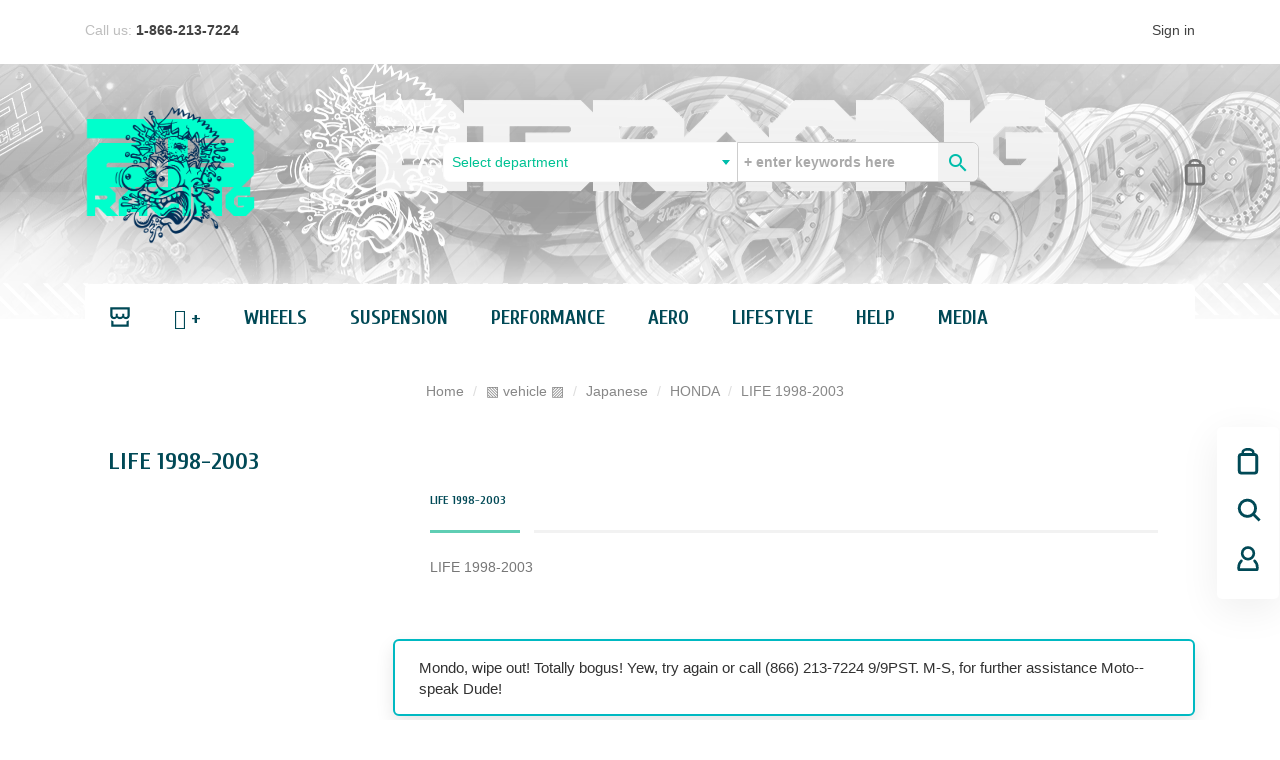

--- FILE ---
content_type: text/html; charset=utf-8
request_url: https://retail.213racing.com/472-life-1998-2003
body_size: 31718
content:
<!doctype html>
<html lang="en">

  <head>
    
      
  <meta charset="utf-8">


  <meta http-equiv="x-ua-compatible" content="ie=edge">



  <title>LIFE 1998-2003</title>
  <meta property="og:title" content="LIFE 1998-2003" />
  <meta name="description" property="og:description" content="LIFE 1998-2003">
  <meta name="keywords" content="">
        <link rel="canonical" href="https://retail.213racing.com/472-life-1998-2003">
    
                  <link rel="alternate" href="https://retail.213racing.com/472-life-1998-2003" hreflang="en-us">
        



  <meta name="viewport" content="width=device-width, initial-scale=1">



  <link rel="icon" type="image/vnd.microsoft.icon" href="/img/favicon.ico?1747258486">
  <link rel="shortcut icon" type="image/x-icon" href="/img/favicon.ico?1747258486">



    <link rel="stylesheet" href="https://retail.213racing.com/themes/modez/assets/cache/theme-b46a17845.css" type="text/css" media="all">




  

  <script type="text/javascript">
        var adv_search_as = true;
        var adv_search_as_min = 1;
        var adv_search_as_size = 124;
        var adv_search_cookie_domain = "retail.213racing.com";
        var adv_search_cookie_path = "\/";
        var adv_search_is_mobile = false;
        var adv_search_no_results = "No results found.";
        var adv_search_on_change = 1;
        var adv_search_remember = 1;
        var adv_search_select_style = 1;
        var adv_search_show_category = 1;
        var prestashop = {"cart":{"products":[],"totals":{"total":{"type":"total","label":"Total","amount":0,"value":"$0.00"},"total_including_tax":{"type":"total","label":"Total (tax incl.)","amount":0,"value":"$0.00"},"total_excluding_tax":{"type":"total","label":"Total (tax excl.)","amount":0,"value":"$0.00"}},"subtotals":{"products":{"type":"products","label":"Subtotal","amount":0,"value":"$0.00"},"discounts":null,"shipping":{"type":"shipping","label":"Shipping","amount":0,"value":"Free"},"tax":{"type":"tax","label":"Taxes","amount":0,"value":"$0.00"}},"products_count":0,"summary_string":"0 items","vouchers":{"allowed":1,"added":[]},"discounts":[],"minimalPurchase":0,"minimalPurchaseRequired":""},"currency":{"name":"US Dollar","iso_code":"USD","iso_code_num":"840","sign":"$"},"customer":{"lastname":null,"firstname":null,"email":null,"birthday":null,"newsletter":null,"newsletter_date_add":null,"optin":null,"website":null,"company":null,"siret":null,"ape":null,"is_logged":false,"gender":{"type":null,"name":null},"addresses":[]},"language":{"name":"English (English)","iso_code":"en","locale":"en-US","language_code":"en-us","is_rtl":"0","date_format_lite":"m\/d\/Y","date_format_full":"m\/d\/Y H:i:s","id":1},"page":{"title":"","canonical":"https:\/\/retail.213racing.com\/472-life-1998-2003","meta":{"title":"LIFE 1998-2003","description":"LIFE 1998-2003","keywords":"","robots":"index"},"page_name":"category","body_classes":{"lang-en":true,"lang-rtl":false,"country-US":true,"currency-USD":true,"layout-left-column":true,"page-category":true,"tax-display-disabled":true,"category-id-472":true,"category-LIFE 1998-2003":true,"category-id-parent-138":true,"category-depth-level-5":true},"admin_notifications":[]},"shop":{"name":"213RACING\u00ae \u00a9 2023 All Rights ","logo":"\/img\/retail-shop-logo-1747258486.jpg","stores_icon":"\/img\/logo_stores.png","favicon":"\/img\/favicon.ico"},"urls":{"base_url":"https:\/\/retail.213racing.com\/","current_url":"https:\/\/retail.213racing.com\/472-life-1998-2003","shop_domain_url":"https:\/\/retail.213racing.com","img_ps_url":"https:\/\/retail.213racing.com\/img\/","img_cat_url":"https:\/\/retail.213racing.com\/img\/c\/","img_lang_url":"https:\/\/retail.213racing.com\/img\/l\/","img_prod_url":"https:\/\/retail.213racing.com\/img\/p\/","img_manu_url":"https:\/\/retail.213racing.com\/img\/m\/","img_sup_url":"https:\/\/retail.213racing.com\/img\/su\/","img_ship_url":"https:\/\/retail.213racing.com\/img\/s\/","img_store_url":"https:\/\/retail.213racing.com\/img\/st\/","img_col_url":"https:\/\/retail.213racing.com\/img\/co\/","img_url":"https:\/\/retail.213racing.com\/themes\/modez\/assets\/img\/","css_url":"https:\/\/retail.213racing.com\/themes\/modez\/assets\/css\/","js_url":"https:\/\/retail.213racing.com\/themes\/modez\/assets\/js\/","pic_url":"https:\/\/retail.213racing.com\/upload\/","pages":{"address":"https:\/\/retail.213racing.com\/address","addresses":"https:\/\/retail.213racing.com\/addresses","authentication":"https:\/\/retail.213racing.com\/login","cart":"https:\/\/retail.213racing.com\/cart","category":"https:\/\/retail.213racing.com\/index.php?controller=category","cms":"https:\/\/retail.213racing.com\/index.php?controller=cms","contact":"https:\/\/retail.213racing.com\/contact-us","discount":"https:\/\/retail.213racing.com\/discount","guest_tracking":"https:\/\/retail.213racing.com\/guest-tracking","history":"https:\/\/retail.213racing.com\/order-history","identity":"https:\/\/retail.213racing.com\/identity","index":"https:\/\/retail.213racing.com\/","my_account":"https:\/\/retail.213racing.com\/my-account","order_confirmation":"https:\/\/retail.213racing.com\/order-confirmation","order_detail":"https:\/\/retail.213racing.com\/index.php?controller=order-detail","order_follow":"https:\/\/retail.213racing.com\/order-follow","order":"https:\/\/retail.213racing.com\/order","order_return":"https:\/\/retail.213racing.com\/index.php?controller=order-return","order_slip":"https:\/\/retail.213racing.com\/credit-slip","pagenotfound":"https:\/\/retail.213racing.com\/page-not-found","password":"https:\/\/retail.213racing.com\/password-recovery","pdf_invoice":"https:\/\/retail.213racing.com\/index.php?controller=pdf-invoice","pdf_order_return":"https:\/\/retail.213racing.com\/index.php?controller=pdf-order-return","pdf_order_slip":"https:\/\/retail.213racing.com\/index.php?controller=pdf-order-slip","prices_drop":"https:\/\/retail.213racing.com\/prices-drop","product":"https:\/\/retail.213racing.com\/index.php?controller=product","search":"https:\/\/retail.213racing.com\/search","sitemap":"https:\/\/retail.213racing.com\/sitemap","stores":"https:\/\/retail.213racing.com\/stores","supplier":"https:\/\/retail.213racing.com\/supplier","register":"https:\/\/retail.213racing.com\/login?create_account=1","order_login":"https:\/\/retail.213racing.com\/order?login=1"},"alternative_langs":{"en-us":"https:\/\/retail.213racing.com\/472-life-1998-2003"},"theme_assets":"\/themes\/modez\/assets\/","actions":{"logout":"https:\/\/retail.213racing.com\/?mylogout="},"no_picture_image":{"bySize":{"small_default":{"url":"https:\/\/retail.213racing.com\/img\/p\/en-default-small_default.jpg","width":98,"height":98},"cart_default":{"url":"https:\/\/retail.213racing.com\/img\/p\/en-default-cart_default.jpg","width":125,"height":125},"home_default":{"url":"https:\/\/retail.213racing.com\/img\/p\/en-default-home_default.jpg","width":300,"height":300},"medium_default":{"url":"https:\/\/retail.213racing.com\/img\/p\/en-default-medium_default.jpg","width":452,"height":452},"large_default":{"url":"https:\/\/retail.213racing.com\/img\/p\/en-default-large_default.jpg","width":700,"height":700}},"small":{"url":"https:\/\/retail.213racing.com\/img\/p\/en-default-small_default.jpg","width":98,"height":98},"medium":{"url":"https:\/\/retail.213racing.com\/img\/p\/en-default-home_default.jpg","width":300,"height":300},"large":{"url":"https:\/\/retail.213racing.com\/img\/p\/en-default-large_default.jpg","width":700,"height":700},"legend":""}},"configuration":{"display_taxes_label":false,"display_prices_tax_incl":false,"is_catalog":false,"show_prices":true,"opt_in":{"partner":false},"quantity_discount":{"type":"price","label":"Price"},"voucher_enabled":1,"return_enabled":1},"field_required":[],"breadcrumb":{"links":[{"title":"Home","url":"https:\/\/retail.213racing.com\/"},{"title":"\u25a7 vehicle \u25a8","url":"https:\/\/retail.213racing.com\/127--vehicle-"},{"title":"Japanese","url":"https:\/\/retail.213racing.com\/209-japanese"},{"title":"HONDA","url":"https:\/\/retail.213racing.com\/138-honda"},{"title":"LIFE 1998-2003","url":"https:\/\/retail.213racing.com\/472-life-1998-2003"}],"count":5},"link":{"protocol_link":"https:\/\/","protocol_content":"https:\/\/"},"time":1768759221,"static_token":"badf833c1ade8590fd4bddd45cd94d94","token":"6fe6cf4dd920d7855e7c81bbcf115c84"};
        var psemailsubscription_subscription = "https:\/\/retail.213racing.com\/module\/ps_emailsubscription\/subscription";
        var psr_icon_color = "#D3D3D3";
        var stprovideos = {"autoplay":true,"controls":true,"controls_youtube":false,"loop":1,"muted":true,"quick_view":0,"thumbnail_event":0,"auto_close_at_end":1,"play_video_text":"","st_is_16":false,"get_videos_url":"https:\/\/retail.213racing.com\/module\/stprovideos\/ajax","how_to_display":0,"_st_themes_17":false,"_st_themes_16":false,"theme_name":"modez","video_container":".images-container .product-cover","desc_container":"#description .product-description","gallery_container":".images-container .product-cover","thumbnail_container":".images-container .product-images","video_selector":".images-container .product-cover","thumbnail_selector":".images-container .thumb-container","thumbnail_html":"<li class=\"thumb-container st_pro_video_relative st_pro_video_thumbnail\" data-video-id=\"***\"><img class=\"thumb $$$\" src=\"###\" width=\"100\"><button class=\"st_pro_video_btn st_pro_video_play_icon\" type=\"button\" aria-disabled=\"false\"><span aria-hidden=\"true\" class=\"vjs-icon-placeholder\"><\/span><\/button><\/li>","slider":0,"thumb_slider":0,"gallery_image_size":{"width":"700","height":"700"},"thumbnail_image_size":{"width":"300","height":"300"}};
      </script>



  <style>.ets_mm_megamenu .mm_menus_li h4,
.ets_mm_megamenu .mm_menus_li h5,
.ets_mm_megamenu .mm_menus_li h6,
.ets_mm_megamenu .mm_menus_li h1,
.ets_mm_megamenu .mm_menus_li h2,
.ets_mm_megamenu .mm_menus_li h3,
.ets_mm_megamenu .mm_menus_li h4 *:not(i),
.ets_mm_megamenu .mm_menus_li h5 *:not(i),
.ets_mm_megamenu .mm_menus_li h6 *:not(i),
.ets_mm_megamenu .mm_menus_li h1 *:not(i),
.ets_mm_megamenu .mm_menus_li h2 *:not(i),
.ets_mm_megamenu .mm_menus_li h3 *:not(i),
.ets_mm_megamenu .mm_menus_li > a{
    font-family: inherit;
}
.ets_mm_megamenu *:not(.fa):not(i){
    font-family: inherit;
}

.ets_mm_block *{
    font-size: 11px;
}    

@media (min-width: 768px){
/*layout 1*/
    .ets_mm_megamenu.layout_layout1{
        background: ;
    }
    .layout_layout1 .ets_mm_megamenu_content{
      background: linear-gradient(#FFFFFF, #F2F2F2) repeat scroll 0 0 rgba(0, 0, 0, 0);
      background: -webkit-linear-gradient(#FFFFFF, #F2F2F2) repeat scroll 0 0 rgba(0, 0, 0, 0);
      background: -o-linear-gradient(#FFFFFF, #F2F2F2) repeat scroll 0 0 rgba(0, 0, 0, 0);
    }
    .ets_mm_megamenu.layout_layout1:not(.ybc_vertical_menu) .mm_menus_ul{
         background: ;
    }

    #header .layout_layout1:not(.ybc_vertical_menu) .mm_menus_li > a,
    .layout_layout1 .ybc-menu-vertical-button,
    .layout_layout1 .mm_extra_item *{
        color: #484848
    }
    .layout_layout1 .ybc-menu-vertical-button .ybc-menu-button-toggle_icon_default .icon-bar{
        background-color: #484848
    }
    .layout_layout1 .mm_menus_li:hover > a, 
    .layout_layout1 .mm_menus_li.active > a,
    #header .layout_layout1 .mm_menus_li:hover > a,
    #header .layout_layout1 .mm_menus_li.menu_hover > a,
    .layout_layout1:hover .ybc-menu-vertical-button,
    .layout_layout1 .mm_extra_item button[type="submit"]:hover i,
    #header .layout_layout1 .mm_menus_li.active > a{
        color: #b1b1b1;
    }
    
    .layout_layout1:not(.ybc_vertical_menu) .mm_menus_li > a:before,
    .layout_layout1.ybc_vertical_menu:hover .ybc-menu-vertical-button:before,
    .layout_layout1:hover .ybc-menu-vertical-button .ybc-menu-button-toggle_icon_default .icon-bar,
    .ybc-menu-vertical-button.layout_layout1:hover{background-color: #b1b1b1;}
    
    .layout_layout1:not(.ybc_vertical_menu) .mm_menus_li:hover > a,
    .layout_layout1:not(.ybc_vertical_menu) .mm_menus_li.menu_hover > a,
    .ets_mm_megamenu.layout_layout1.ybc_vertical_menu:hover,
    #header .layout_layout1:not(.ybc_vertical_menu) .mm_menus_li:hover > a,
    #header .layout_layout1:not(.ybc_vertical_menu) .mm_menus_li.menu_hover > a,
    .ets_mm_megamenu.layout_layout1.ybc_vertical_menu:hover{
        background: #ffffff;
    }
    
    .layout_layout1.ets_mm_megamenu .mm_columns_ul,
    .layout_layout1.ybc_vertical_menu .mm_menus_ul{
        background-color: #ffffff;
    }
    #header .layout_layout1 .ets_mm_block_content a,
    #header .layout_layout1 .ets_mm_block_content p,
    .layout_layout1.ybc_vertical_menu .mm_menus_li > a,
    #header .layout_layout1.ybc_vertical_menu .mm_menus_li > a{
        color: #414141;
    }
    
    .layout_layout1 .mm_columns_ul h1,
    .layout_layout1 .mm_columns_ul h2,
    .layout_layout1 .mm_columns_ul h3,
    .layout_layout1 .mm_columns_ul h4,
    .layout_layout1 .mm_columns_ul h5,
    .layout_layout1 .mm_columns_ul h6,
    .layout_layout1 .mm_columns_ul .ets_mm_block > h1 a,
    .layout_layout1 .mm_columns_ul .ets_mm_block > h2 a,
    .layout_layout1 .mm_columns_ul .ets_mm_block > h3 a,
    .layout_layout1 .mm_columns_ul .ets_mm_block > h4 a,
    .layout_layout1 .mm_columns_ul .ets_mm_block > h5 a,
    .layout_layout1 .mm_columns_ul .ets_mm_block > h6 a,
    #header .layout_layout1 .mm_columns_ul .ets_mm_block > h1 a,
    #header .layout_layout1 .mm_columns_ul .ets_mm_block > h2 a,
    #header .layout_layout1 .mm_columns_ul .ets_mm_block > h3 a,
    #header .layout_layout1 .mm_columns_ul .ets_mm_block > h4 a,
    #header .layout_layout1 .mm_columns_ul .ets_mm_block > h5 a,
    #header .layout_layout1 .mm_columns_ul .ets_mm_block > h6 a,
    .layout_layout1 .mm_columns_ul .h1,
    .layout_layout1 .mm_columns_ul .h2,
    .layout_layout1 .mm_columns_ul .h3,
    .layout_layout1 .mm_columns_ul .h4,
    .layout_layout1 .mm_columns_ul .h5,
    .layout_layout1 .mm_columns_ul .h6{
        color: #414141;
    }
    
    
    .layout_layout1 li:hover > a,
    .layout_layout1 li > a:hover,
    .layout_layout1 .mm_tabs_li.open .mm_tab_toggle_title,
    .layout_layout1 .mm_tabs_li.open .mm_tab_toggle_title a,
    .layout_layout1 .mm_tabs_li:hover .mm_tab_toggle_title,
    .layout_layout1 .mm_tabs_li:hover .mm_tab_toggle_title a,
    #header .layout_layout1 .mm_tabs_li.open .mm_tab_toggle_title,
    #header .layout_layout1 .mm_tabs_li.open .mm_tab_toggle_title a,
    #header .layout_layout1 .mm_tabs_li:hover .mm_tab_toggle_title,
    #header .layout_layout1 .mm_tabs_li:hover .mm_tab_toggle_title a,
    .layout_layout1.ybc_vertical_menu .mm_menus_li > a,
    #header .layout_layout1 li:hover > a,
    .layout_layout1.ybc_vertical_menu .mm_menus_li:hover > a,
    #header .layout_layout1.ybc_vertical_menu .mm_menus_li:hover > a,
    #header .layout_layout1 .mm_columns_ul .mm_block_type_product .product-title > a:hover,
    #header .layout_layout1 li > a:hover{color: #eaeaea;}
    
    
/*end layout 1*/
    
    
    /*layout 2*/
    .ets_mm_megamenu.layout_layout2{
        background-color: #3cabdb;
    }
    
    #header .layout_layout2:not(.ybc_vertical_menu) .mm_menus_li > a,
    .layout_layout2 .ybc-menu-vertical-button,
    .layout_layout2 .mm_extra_item *{
        color: #ffffff
    }
    .layout_layout2 .ybc-menu-vertical-button .ybc-menu-button-toggle_icon_default .icon-bar{
        background-color: #ffffff
    }
    .layout_layout2:not(.ybc_vertical_menu) .mm_menus_li:hover > a, 
    .layout_layout2:not(.ybc_vertical_menu) .mm_menus_li.active > a,
    #header .layout_layout2:not(.ybc_vertical_menu) .mm_menus_li:hover > a,
    .layout_layout2:hover .ybc-menu-vertical-button,
    .layout_layout2 .mm_extra_item button[type="submit"]:hover i,
    #header .layout_layout2:not(.ybc_vertical_menu) .mm_menus_li.active > a{color: #ffffff;}
    
    .layout_layout2:hover .ybc-menu-vertical-button .ybc-menu-button-toggle_icon_default .icon-bar{
        background-color: #ffffff;
    }
    .layout_layout2:not(.ybc_vertical_menu) .mm_menus_li:hover > a,
    #header .layout_layout2:not(.ybc_vertical_menu) .mm_menus_li:hover > a,
    .ets_mm_megamenu.layout_layout2.ybc_vertical_menu:hover{
        background-color: #50b4df;
    }
    
    .layout_layout2.ets_mm_megamenu .mm_columns_ul,
    .layout_layout2.ybc_vertical_menu .mm_menus_ul{
        background-color: #ffffff;
    }
    #header .layout_layout2 .ets_mm_block_content a,
    .layout_layout2.ybc_vertical_menu .mm_menus_li > a,
    #header .layout_layout2.ybc_vertical_menu .mm_menus_li > a,
    #header .layout_layout2 .ets_mm_block_content p{
        color: #666666;
    }
    
    .layout_layout2 .mm_columns_ul h1,
    .layout_layout2 .mm_columns_ul h2,
    .layout_layout2 .mm_columns_ul h3,
    .layout_layout2 .mm_columns_ul h4,
    .layout_layout2 .mm_columns_ul h5,
    .layout_layout2 .mm_columns_ul h6,
    .layout_layout2 .mm_columns_ul .ets_mm_block > h1 a,
    .layout_layout2 .mm_columns_ul .ets_mm_block > h2 a,
    .layout_layout2 .mm_columns_ul .ets_mm_block > h3 a,
    .layout_layout2 .mm_columns_ul .ets_mm_block > h4 a,
    .layout_layout2 .mm_columns_ul .ets_mm_block > h5 a,
    .layout_layout2 .mm_columns_ul .ets_mm_block > h6 a,
    #header .layout_layout2 .mm_columns_ul .ets_mm_block > h1 a,
    #header .layout_layout2 .mm_columns_ul .ets_mm_block > h2 a,
    #header .layout_layout2 .mm_columns_ul .ets_mm_block > h3 a,
    #header .layout_layout2 .mm_columns_ul .ets_mm_block > h4 a,
    #header .layout_layout2 .mm_columns_ul .ets_mm_block > h5 a,
    #header .layout_layout2 .mm_columns_ul .ets_mm_block > h6 a,
    .layout_layout2 .mm_columns_ul .h1,
    .layout_layout2 .mm_columns_ul .h2,
    .layout_layout2 .mm_columns_ul .h3,
    .layout_layout2 .mm_columns_ul .h4,
    .layout_layout2 .mm_columns_ul .h5,
    .layout_layout2 .mm_columns_ul .h6{
        color: #414141;
    }
    
    
    .layout_layout2 li:hover > a,
    .layout_layout2 li > a:hover,
    .layout_layout2 .mm_tabs_li.open .mm_tab_toggle_title,
    .layout_layout2 .mm_tabs_li.open .mm_tab_toggle_title a,
    .layout_layout2 .mm_tabs_li:hover .mm_tab_toggle_title,
    .layout_layout2 .mm_tabs_li:hover .mm_tab_toggle_title a,
    #header .layout_layout2 .mm_tabs_li.open .mm_tab_toggle_title,
    #header .layout_layout2 .mm_tabs_li.open .mm_tab_toggle_title a,
    #header .layout_layout2 .mm_tabs_li:hover .mm_tab_toggle_title,
    #header .layout_layout2 .mm_tabs_li:hover .mm_tab_toggle_title a,
    #header .layout_layout2 li:hover > a,
    .layout_layout2.ybc_vertical_menu .mm_menus_li > a,
    .layout_layout2.ybc_vertical_menu .mm_menus_li:hover > a,
    #header .layout_layout2.ybc_vertical_menu .mm_menus_li:hover > a,
    #header .layout_layout2 .mm_columns_ul .mm_block_type_product .product-title > a:hover,
    #header .layout_layout2 li > a:hover{color: #fc4444;}
    
    
    
    /*layout 3*/
    .ets_mm_megamenu.layout_layout3,
    .layout_layout3 .mm_tab_li_content{
        background-color: #333333;
        
    }
    #header .layout_layout3:not(.ybc_vertical_menu) .mm_menus_li > a,
    .layout_layout3 .ybc-menu-vertical-button,
    .layout_layout3 .mm_extra_item *{
        color: #ffffff
    }
    .layout_layout3 .ybc-menu-vertical-button .ybc-menu-button-toggle_icon_default .icon-bar{
        background-color: #ffffff
    }
    .layout_layout3 .mm_menus_li:hover > a, 
    .layout_layout3 .mm_menus_li.active > a,
    .layout_layout3 .mm_extra_item button[type="submit"]:hover i,
    #header .layout_layout3 .mm_menus_li:hover > a,
    #header .layout_layout3 .mm_menus_li.active > a,
    .layout_layout3:hover .ybc-menu-vertical-button,
    .layout_layout3:hover .ybc-menu-vertical-button .ybc-menu-button-toggle_icon_default .icon-bar{
        color: #ffffff;
    }
    
    .layout_layout3:not(.ybc_vertical_menu) .mm_menus_li:hover > a,
    #header .layout_layout3:not(.ybc_vertical_menu) .mm_menus_li:hover > a,
    .ets_mm_megamenu.layout_layout3.ybc_vertical_menu:hover,
    .layout_layout3 .mm_tabs_li.open .mm_columns_contents_ul,
    .layout_layout3 .mm_tabs_li.open .mm_tab_li_content {
        background-color: #000000;
    }
    .layout_layout3 .mm_tabs_li.open.mm_tabs_has_content .mm_tab_li_content .mm_tab_name::before{
        border-right-color: #000000;
    }
    .layout_layout3.ets_mm_megamenu .mm_columns_ul,
    .ybc_vertical_menu.layout_layout3 .mm_menus_ul.ets_mn_submenu_full_height .mm_menus_li:hover a::before,
    .layout_layout3.ybc_vertical_menu .mm_menus_ul{
        background-color: #000000;
        border-color: #000000;
    }
    #header .layout_layout3 .ets_mm_block_content a,
    #header .layout_layout3 .ets_mm_block_content p,
    .layout_layout3.ybc_vertical_menu .mm_menus_li > a,
    #header .layout_layout3.ybc_vertical_menu .mm_menus_li > a{
        color: #dcdcdc;
    }
    
    .layout_layout3 .mm_columns_ul h1,
    .layout_layout3 .mm_columns_ul h2,
    .layout_layout3 .mm_columns_ul h3,
    .layout_layout3 .mm_columns_ul h4,
    .layout_layout3 .mm_columns_ul h5,
    .layout_layout3 .mm_columns_ul h6,
    .layout_layout3 .mm_columns_ul .ets_mm_block > h1 a,
    .layout_layout3 .mm_columns_ul .ets_mm_block > h2 a,
    .layout_layout3 .mm_columns_ul .ets_mm_block > h3 a,
    .layout_layout3 .mm_columns_ul .ets_mm_block > h4 a,
    .layout_layout3 .mm_columns_ul .ets_mm_block > h5 a,
    .layout_layout3 .mm_columns_ul .ets_mm_block > h6 a,
    #header .layout_layout3 .mm_columns_ul .ets_mm_block > h1 a,
    #header .layout_layout3 .mm_columns_ul .ets_mm_block > h2 a,
    #header .layout_layout3 .mm_columns_ul .ets_mm_block > h3 a,
    #header .layout_layout3 .mm_columns_ul .ets_mm_block > h4 a,
    #header .layout_layout3 .mm_columns_ul .ets_mm_block > h5 a,
    #header .layout_layout3 .mm_columns_ul .ets_mm_block > h6 a,
    .layout_layout3 .mm_columns_ul .h1,
    .layout_layout3 .mm_columns_ul .h2,
    .layout_layout3 .mm_columns_ul .h3,
    .layout_layout3.ybc_vertical_menu .mm_menus_li:hover > a,
    #header .layout_layout3.ybc_vertical_menu .mm_menus_li:hover > a,
    .layout_layout3 .mm_columns_ul .h4,
    .layout_layout3 .mm_columns_ul .h5,
    .layout_layout3 .mm_columns_ul .h6{
        color: #ec4249;
    }
    
    
    .layout_layout3 li:hover > a,
    .layout_layout3 li > a:hover,
    .layout_layout3 .mm_tabs_li.open .mm_tab_toggle_title,
    .layout_layout3 .mm_tabs_li.open .mm_tab_toggle_title a,
    .layout_layout3 .mm_tabs_li:hover .mm_tab_toggle_title,
    .layout_layout3 .mm_tabs_li:hover .mm_tab_toggle_title a,
    #header .layout_layout3 .mm_tabs_li.open .mm_tab_toggle_title,
    #header .layout_layout3 .mm_tabs_li.open .mm_tab_toggle_title a,
    #header .layout_layout3 .mm_tabs_li:hover .mm_tab_toggle_title,
    #header .layout_layout3 .mm_tabs_li:hover .mm_tab_toggle_title a,
    #header .layout_layout3 li:hover > a,
    #header .layout_layout3 .mm_columns_ul .mm_block_type_product .product-title > a:hover,
    #header .layout_layout3 li > a:hover,
    .layout_layout3.ybc_vertical_menu .mm_menus_li > a,
    .layout_layout3 .has-sub .ets_mm_categories li > a:hover,
    #header .layout_layout3 .has-sub .ets_mm_categories li > a:hover{color: #fc4444;}
    
    
    /*layout 4*/
    
    .ets_mm_megamenu.layout_layout4{
        background-color: #ffffff;
    }
    .ets_mm_megamenu.layout_layout4:not(.ybc_vertical_menu) .mm_menus_ul{
         background: #ffffff;
    }

    #header .layout_layout4:not(.ybc_vertical_menu) .mm_menus_li > a,
    .layout_layout4 .ybc-menu-vertical-button,
    .layout_layout4 .mm_extra_item *{
        color: #333333
    }
    .layout_layout4 .ybc-menu-vertical-button .ybc-menu-button-toggle_icon_default .icon-bar{
        background-color: #333333
    }
    
    .layout_layout4 .mm_menus_li:hover > a, 
    .layout_layout4 .mm_menus_li.active > a,
    #header .layout_layout4 .mm_menus_li:hover > a,
    .layout_layout4:hover .ybc-menu-vertical-button,
    #header .layout_layout4 .mm_menus_li.active > a{color: #ffffff;}
    
    .layout_layout4:hover .ybc-menu-vertical-button .ybc-menu-button-toggle_icon_default .icon-bar{
        background-color: #ffffff;
    }
    
    .layout_layout4:not(.ybc_vertical_menu) .mm_menus_li:hover > a,
    .layout_layout4:not(.ybc_vertical_menu) .mm_menus_li.active > a,
    .layout_layout4:not(.ybc_vertical_menu) .mm_menus_li:hover > span, 
    .layout_layout4:not(.ybc_vertical_menu) .mm_menus_li.active > span,
    #header .layout_layout4:not(.ybc_vertical_menu) .mm_menus_li:hover > a, 
    #header .layout_layout4:not(.ybc_vertical_menu) .mm_menus_li.active > a,
    .layout_layout4:not(.ybc_vertical_menu) .mm_menus_li:hover > a,
    #header .layout_layout4:not(.ybc_vertical_menu) .mm_menus_li:hover > a,
    .ets_mm_megamenu.layout_layout4.ybc_vertical_menu:hover,
    #header .layout_layout4 .mm_menus_li:hover > span, 
    #header .layout_layout4 .mm_menus_li.active > span{
        background-color: #ec4249;
    }
    .layout_layout4 .ets_mm_megamenu_content {
      border-bottom-color: #ec4249;
    }
    
    .layout_layout4.ets_mm_megamenu .mm_columns_ul,
    .ybc_vertical_menu.layout_layout4 .mm_menus_ul .mm_menus_li:hover a::before,
    .layout_layout4.ybc_vertical_menu .mm_menus_ul{
        background-color: #ffffff;
    }
    #header .layout_layout4 .ets_mm_block_content a,
    .layout_layout4.ybc_vertical_menu .mm_menus_li > a,
    #header .layout_layout4.ybc_vertical_menu .mm_menus_li > a,
    #header .layout_layout4 .ets_mm_block_content p{
        color: #666666;
    }
    
    .layout_layout4 .mm_columns_ul h1,
    .layout_layout4 .mm_columns_ul h2,
    .layout_layout4 .mm_columns_ul h3,
    .layout_layout4 .mm_columns_ul h4,
    .layout_layout4 .mm_columns_ul h5,
    .layout_layout4 .mm_columns_ul h6,
    .layout_layout4 .mm_columns_ul .ets_mm_block > h1 a,
    .layout_layout4 .mm_columns_ul .ets_mm_block > h2 a,
    .layout_layout4 .mm_columns_ul .ets_mm_block > h3 a,
    .layout_layout4 .mm_columns_ul .ets_mm_block > h4 a,
    .layout_layout4 .mm_columns_ul .ets_mm_block > h5 a,
    .layout_layout4 .mm_columns_ul .ets_mm_block > h6 a,
    #header .layout_layout4 .mm_columns_ul .ets_mm_block > h1 a,
    #header .layout_layout4 .mm_columns_ul .ets_mm_block > h2 a,
    #header .layout_layout4 .mm_columns_ul .ets_mm_block > h3 a,
    #header .layout_layout4 .mm_columns_ul .ets_mm_block > h4 a,
    #header .layout_layout4 .mm_columns_ul .ets_mm_block > h5 a,
    #header .layout_layout4 .mm_columns_ul .ets_mm_block > h6 a,
    .layout_layout4 .mm_columns_ul .h1,
    .layout_layout4 .mm_columns_ul .h2,
    .layout_layout4 .mm_columns_ul .h3,
    .layout_layout4 .mm_columns_ul .h4,
    .layout_layout4 .mm_columns_ul .h5,
    .layout_layout4 .mm_columns_ul .h6{
        color: #414141;
    }
    
    .layout_layout4 li:hover > a,
    .layout_layout4 li > a:hover,
    .layout_layout4 .mm_tabs_li.open .mm_tab_toggle_title,
    .layout_layout4 .mm_tabs_li.open .mm_tab_toggle_title a,
    .layout_layout4 .mm_tabs_li:hover .mm_tab_toggle_title,
    .layout_layout4 .mm_tabs_li:hover .mm_tab_toggle_title a,
    #header .layout_layout4 .mm_tabs_li.open .mm_tab_toggle_title,
    #header .layout_layout4 .mm_tabs_li.open .mm_tab_toggle_title a,
    #header .layout_layout4 .mm_tabs_li:hover .mm_tab_toggle_title,
    #header .layout_layout4 .mm_tabs_li:hover .mm_tab_toggle_title a,
    #header .layout_layout4 li:hover > a,
    .layout_layout4.ybc_vertical_menu .mm_menus_li > a,
    .layout_layout4.ybc_vertical_menu .mm_menus_li:hover > a,
    #header .layout_layout4.ybc_vertical_menu .mm_menus_li:hover > a,
    #header .layout_layout4 .mm_columns_ul .mm_block_type_product .product-title > a:hover,
    #header .layout_layout4 li > a:hover{color: #ec4249;}
    
    /* end layout 4*/
    
    
    
    
    /* Layout 5*/
    .ets_mm_megamenu.layout_layout5{
        background-color: #f6f6f6;
    }
    .ets_mm_megamenu.layout_layout5:not(.ybc_vertical_menu) .mm_menus_ul{
         background: #f6f6f6;
    }
    
    #header .layout_layout5:not(.ybc_vertical_menu) .mm_menus_li > a,
    .layout_layout5 .ybc-menu-vertical-button,
    .layout_layout5 .mm_extra_item *{
        color: #333333
    }
    .layout_layout5 .ybc-menu-vertical-button .ybc-menu-button-toggle_icon_default .icon-bar{
        background-color: #333333
    }
    .layout_layout5 .mm_menus_li:hover > a, 
    .layout_layout5 .mm_menus_li.active > a,
    .layout_layout5 .mm_extra_item button[type="submit"]:hover i,
    #header .layout_layout5 .mm_menus_li:hover > a,
    #header .layout_layout5 .mm_menus_li.active > a,
    .layout_layout5:hover .ybc-menu-vertical-button{
        color: #ec4249;
    }
    .layout_layout5:hover .ybc-menu-vertical-button .ybc-menu-button-toggle_icon_default .icon-bar{
        background-color: #ec4249;
    }
    
    .layout_layout5 .mm_menus_li > a:before{background-color: #ec4249;}
    

    .layout_layout5:not(.ybc_vertical_menu) .mm_menus_li:hover > a,
    #header .layout_layout5:not(.ybc_vertical_menu) .mm_menus_li:hover > a,
    .ets_mm_megamenu.layout_layout5.ybc_vertical_menu:hover,
    #header .layout_layout5 .mm_menus_li:hover > a{
        background-color: ;
    }
    
    .layout_layout5.ets_mm_megamenu .mm_columns_ul,
    .ybc_vertical_menu.layout_layout5 .mm_menus_ul .mm_menus_li:hover a::before,
    .layout_layout5.ybc_vertical_menu .mm_menus_ul{
        background-color: #ffffff;
    }
    #header .layout_layout5 .ets_mm_block_content a,
    .layout_layout5.ybc_vertical_menu .mm_menus_li > a,
    #header .layout_layout5.ybc_vertical_menu .mm_menus_li > a,
    #header .layout_layout5 .ets_mm_block_content p{
        color: #333333;
    }
    
    .layout_layout5 .mm_columns_ul h1,
    .layout_layout5 .mm_columns_ul h2,
    .layout_layout5 .mm_columns_ul h3,
    .layout_layout5 .mm_columns_ul h4,
    .layout_layout5 .mm_columns_ul h5,
    .layout_layout5 .mm_columns_ul h6,
    .layout_layout5 .mm_columns_ul .ets_mm_block > h1 a,
    .layout_layout5 .mm_columns_ul .ets_mm_block > h2 a,
    .layout_layout5 .mm_columns_ul .ets_mm_block > h3 a,
    .layout_layout5 .mm_columns_ul .ets_mm_block > h4 a,
    .layout_layout5 .mm_columns_ul .ets_mm_block > h5 a,
    .layout_layout5 .mm_columns_ul .ets_mm_block > h6 a,
    #header .layout_layout5 .mm_columns_ul .ets_mm_block > h1 a,
    #header .layout_layout5 .mm_columns_ul .ets_mm_block > h2 a,
    #header .layout_layout5 .mm_columns_ul .ets_mm_block > h3 a,
    #header .layout_layout5 .mm_columns_ul .ets_mm_block > h4 a,
    #header .layout_layout5 .mm_columns_ul .ets_mm_block > h5 a,
    #header .layout_layout5 .mm_columns_ul .ets_mm_block > h6 a,
    .layout_layout5 .mm_columns_ul .h1,
    .layout_layout5 .mm_columns_ul .h2,
    .layout_layout5 .mm_columns_ul .h3,
    .layout_layout5 .mm_columns_ul .h4,
    .layout_layout5 .mm_columns_ul .h5,
    .layout_layout5 .mm_columns_ul .h6{
        color: #414141;
    }
    
    .layout_layout5 li:hover > a,
    .layout_layout5 li > a:hover,
    .layout_layout5 .mm_tabs_li.open .mm_tab_toggle_title,
    .layout_layout5 .mm_tabs_li.open .mm_tab_toggle_title a,
    .layout_layout5 .mm_tabs_li:hover .mm_tab_toggle_title,
    .layout_layout5 .mm_tabs_li:hover .mm_tab_toggle_title a,
    #header .layout_layout5 .mm_tabs_li.open .mm_tab_toggle_title,
    #header .layout_layout5 .mm_tabs_li.open .mm_tab_toggle_title a,
    #header .layout_layout5 .mm_tabs_li:hover .mm_tab_toggle_title,
    #header .layout_layout5 .mm_tabs_li:hover .mm_tab_toggle_title a,
    .layout_layout5.ybc_vertical_menu .mm_menus_li > a,
    #header .layout_layout5 li:hover > a,
    .layout_layout5.ybc_vertical_menu .mm_menus_li:hover > a,
    #header .layout_layout5.ybc_vertical_menu .mm_menus_li:hover > a,
    #header .layout_layout5 .mm_columns_ul .mm_block_type_product .product-title > a:hover,
    #header .layout_layout5 li > a:hover{color: #ec4249;}
    
    /*end layout 5*/
}


@media (max-width: 767px){
    .ybc-menu-vertical-button,
    .transition_floating .close_menu, 
    .transition_full .close_menu{
        background-color: #000000;
        color: #ffffff;
    }
    .transition_floating .close_menu *, 
    .transition_full .close_menu *,
    .ybc-menu-vertical-button .icon-bar{
        color: #ffffff;
    }

    .close_menu .icon-bar,
    .ybc-menu-vertical-button .icon-bar {
      background-color: #ffffff;
    }
    .mm_menus_back_icon{
        border-color: #ffffff;
    }
    
    .layout_layout1 .mm_menus_li:hover > a, 
    .layout_layout1 .mm_menus_li.menu_hover > a,
    #header .layout_layout1 .mm_menus_li.menu_hover > a,
    #header .layout_layout1 .mm_menus_li:hover > a{
        color: #b1b1b1;
    }
    .layout_layout1 .mm_has_sub.mm_menus_li:hover .arrow::before{
        /*border-color: #b1b1b1;*/
    }
    
    
    .layout_layout1 .mm_menus_li:hover > a,
    .layout_layout1 .mm_menus_li.menu_hover > a,
    #header .layout_layout1 .mm_menus_li.menu_hover > a,
    #header .layout_layout1 .mm_menus_li:hover > a{
        background-color: #ffffff;
    }
    .layout_layout1 li:hover > a,
    .layout_layout1 li > a:hover,
    #header .layout_layout1 li:hover > a,
    #header .layout_layout1 .mm_columns_ul .mm_block_type_product .product-title > a:hover,
    #header .layout_layout1 li > a:hover{
        color: #eaeaea;
    }
    
    /*------------------------------------------------------*/
    
    
    .layout_layout2 .mm_menus_li:hover > a, 
    #header .layout_layout2 .mm_menus_li:hover > a{color: #ffffff;}
    .layout_layout2 .mm_has_sub.mm_menus_li:hover .arrow::before{
        border-color: #ffffff;
    }
    
    .layout_layout2 .mm_menus_li:hover > a,
    #header .layout_layout2 .mm_menus_li:hover > a{
        background-color: #50b4df;
    }
    .layout_layout2 li:hover > a,
    .layout_layout2 li > a:hover,
    #header .layout_layout2 li:hover > a,
    #header .layout_layout2 .mm_columns_ul .mm_block_type_product .product-title > a:hover,
    #header .layout_layout2 li > a:hover{color: #fc4444;}
    
    /*------------------------------------------------------*/
    
    

    .layout_layout3 .mm_menus_li:hover > a, 
    #header .layout_layout3 .mm_menus_li:hover > a{
        color: #ffffff;
    }
    .layout_layout3 .mm_has_sub.mm_menus_li:hover .arrow::before{
        border-color: #ffffff;
    }
    
    .layout_layout3 .mm_menus_li:hover > a,
    #header .layout_layout3 .mm_menus_li:hover > a{
        background-color: #000000;
    }
    .layout_layout3 li:hover > a,
    .layout_layout3 li > a:hover,
    #header .layout_layout3 li:hover > a,
    #header .layout_layout3 .mm_columns_ul .mm_block_type_product .product-title > a:hover,
    #header .layout_layout3 li > a:hover,
    .layout_layout3 .has-sub .ets_mm_categories li > a:hover,
    #header .layout_layout3 .has-sub .ets_mm_categories li > a:hover{color: #fc4444;}
    
    
    
    /*------------------------------------------------------*/
    
    
    .layout_layout4 .mm_menus_li:hover > a, 
    #header .layout_layout4 .mm_menus_li:hover > a{
        color: #ffffff;
    }
    
    .layout_layout4 .mm_has_sub.mm_menus_li:hover .arrow::before{
        border-color: #ffffff;
    }
    
    .layout_layout4 .mm_menus_li:hover > a,
    #header .layout_layout4 .mm_menus_li:hover > a{
        background-color: #ec4249;
    }
    .layout_layout4 li:hover > a,
    .layout_layout4 li > a:hover,
    #header .layout_layout4 li:hover > a,
    #header .layout_layout4 .mm_columns_ul .mm_block_type_product .product-title > a:hover,
    #header .layout_layout4 li > a:hover{color: #ec4249;}
    
    
    /*------------------------------------------------------*/
    
    
    .layout_layout5 .mm_menus_li:hover > a, 
    #header .layout_layout5 .mm_menus_li:hover > a{color: #ec4249;}
    .layout_layout5 .mm_has_sub.mm_menus_li:hover .arrow::before{
        border-color: #ec4249;
    }
    
    .layout_layout5 .mm_menus_li:hover > a,
    #header .layout_layout5 .mm_menus_li:hover > a{
        background-color: ;
    }
    .layout_layout5 li:hover > a,
    .layout_layout5 li > a:hover,
    #header .layout_layout5 li:hover > a,
    #header .layout_layout5 .mm_columns_ul .mm_block_type_product .product-title > a:hover,
    #header .layout_layout5 li > a:hover{color: #ec4249;}
    
    /*------------------------------------------------------*/
    
    
    
    
}

















</style>
<link rel="alternate" type="application/rss+xml" title="213RACING BLOG " href="http://retail.213racing.com/modules/smartblog/rss.php" />
<style>#st_header .search_widget_block, .header-top .search_widget_block{width:77%;}.search_widget_form_inner.input-group-with-border{border-color:#cdcdcd;}.search_widget_btn.btn{border-color:#cdcdcd;}.select2-container--default .select2-selection--single.stadvsearch_conatiner,.select2-dropdown.stadvsearch_dropdown,.select2-container--default .stadvsearch_dropdown .select2-search--dropdown .select2-search__field{border-color:#cdcdcd;}.st_advanced_search_category.form-control-select{border-color:#cdcdcd;}.search_widget_form{border-color:#cdcdcd;}.search_widget_btn{border-top-right-radius:7px;border-bottom-right-radius:7px;}.select2-container--default .select2-selection--single.stadvsearch_conatiner,.st_advanced_search_category.form-control-select{border-top-left-radius:7px;border-bottom-left-radius:7px;}.search_widget_form_inner.input-group-with-border{border-top-right-radius:7px;border-bottom-right-radius:7px;}@media (max-width: 767px) {.select2-container--default .select2-selection--single.stadvsearch_conatiner,.st_advanced_search_category.form-control-select{border-top-right-radius:7px;border-bottom-right-radius:7px;}.search_widget_form_inner.input-group-with-border,.search_widget_form_inner.input-group-with-border .form-control{border-top-left-radius:7px;border-bottom-left-radius:7px;}}.st-menu .select2-container--default .select2-selection--single.stadvsearch_conatiner,.st-menu .st_advanced_search_category.form-control-select{border-top-right-radius:7px;border-bottom-right-radius:7px;}.st-menu .search_widget_form_inner.input-group-with-border,.st-menu .search_widget_form_inner.input-group-with-border .form-control{border-top-left-radius:7px;border-bottom-left-radius:7px;}.select2-dropdown.stadvsearch_dropdown,.select2-container--default .stadvsearch_dropdown .select2-search--dropdown .select2-search__field{background-color:#ffffff;}.select2-dropdown.stadvsearch_dropdown,.select2-container--default .stadvsearch_dropdown .select2-search--dropdown .select2-search__field,.select2-container--default .stadvsearch_dropdown .select2-results__option--highlighted[aria-selected]{color:#004956;}.select2-container--default .stadvsearch_dropdown .select2-results__option--highlighted[aria-selected]{background-color:#0bffcb;}.select2-container--default .select2-selection--single.stadvsearch_conatiner,.st_advanced_search_category.form-control-select,.st_advanced_search_category.form-control-select:not([size]):not([multiple]){height:40px;}.search_widget_text.form-control, .search_widget_btn, .select2-container--default .select2-selection--single.stadvsearch_conatiner .select2-selection__arrow{height:38px;}.search_widget_btn,.select2-container--default .select2-selection--single.stadvsearch_conatiner .select2-selection__rendered,.select2-container--default .select2-selection--single.stadvsearch_conatiner .select2-selection__arrow{line-height:38px;}.search_widget_text.form-control,.st_advanced_search_category.form-control-select,.select2-container--default .select2-selection--single.stadvsearch_conatiner{background-color:#ffffff;}.search_widget_btn, .input-group .input-group-btn>.btn.search_widget_btn{color:#00bdab;}.search_widget_btn:hover, .search_widget_btn.active, .input-group .input-group-btn>.btn.search_widget_btn:hover, .input-group .input-group-btn>.btn.search_widget_btn.active{color:#0bffcb;}.search_widget_block .search_widget_btn{background:#f4f4f4;}.search_widget_btn:hover,.search_widget_btn.active{background:#007aac;}.search_widget_text.form-control, .select2-container--default .select2-selection--single.stadvsearch_conatiner .select2-selection__rendered,.st_advanced_search_category.form-control-select,.select2-container--default .select2-selection--single.stadvsearch_conatiner .select2-selection__placeholder{color:#00c294;}.select2-container--default .select2-selection--single.stadvsearch_conatiner .select2-selection__arrow b{border-color:#00c294 transparent transparent transparent;}.select2-container--default.select2-container--open .select2-selection--single.stadvsearch_conatiner .select2-selection__arrow b{border-color:transparent transparent #00c294 transparent;}.search_widget_text.form-control::placeholder, .select2-container--default .select2-selection--single .select2-selection__placeholder{color:#fafafa;} .search_widget_text.form-control:-ms-input-placeholder{color:#fafafa;} .search_widget_text.form-control::-ms-input-placeholder{color:#fafafa;}@media (min-width: 768px){.st_advanced_search_category, .search_widget_block .select2{flex: 0 0 294px;}}#mobile_bar.stuck .search_widget_block{display:none;}.st_advanced_search_category.form-control-select,.select2-container--default .select2-selection--single.stadvsearch_conatiner{background:#ffffff;}.select2-container--default .select2-selection--single.stadvsearch_conatiner .select2-selection__rendered,.st_advanced_search_category.form-control-select,.select2-container--default .select2-selection--single.stadvsearch_conatiner .select2-selection__placeholder{color:#00bdab;}.select2-container--default .select2-selection--single.stadvsearch_conatiner .select2-selection__arrow b{border-color:#00bdab transparent transparent transparent;}.select2-container--default.select2-container--open .select2-selection--single.stadvsearch_conatiner .select2-selection__arrow b{border-color:transparent transparent #00bdab transparent;}.select2-container--default .select2-selection--single.stadvsearch_conatiner .select2-selection__placeholder{color:#00c294;}.select2-container--default .select2-selection--single.stadvsearch_conatiner,.select2-dropdown.stadvsearch_dropdown,.select2-container--default .stadvsearch_dropdown .select2-search--dropdown .select2-search__field{border-color:#fafafa;}</style>
<style>
    .st_pro_video_play_on_first_gallery, .st_pro_video_play_static{left:50%;margin-left:-18px;right:auto;}.st_pro_video_play_on_first_gallery, .st_pro_video_play_static{bottom:20px;top:auto;}.st_pro_videos_box{z-index: 9;}.st_pro_video_btn{z-index: 10;}
</style>




    
  </head>

  <body id="category" class="lang-en country-us currency-usd layout-left-column page-category tax-display-disabled category-id-472 category-life-1998-2003 category-id-parent-138 category-depth-level-5 add1" data-layout="1">

          <div class="roy-loader">
                  <img class="logo_loader" src="https://retail.213racing.com/modules/roy_customizer/upload/logo-loader-1.png" alt="213RACING® © 2023 All Rights " />
              </div>
    
    
      
    

    <main class="roy-reload animsition">

      
      
              

      <header id="header">
        
          
  <div class="header-banner">
    
  </div>



  <nav class="header-nav">
    <div class="container">
      <div class="row">
        <div class="">
          <div class="col-md-6 col-xs-3 left-nav">
            <div id="_desktop_contact_phone">
  <div id="contact_phone" class="contact-link">
                Call us: <span>1-866-213-7224</span>
      </div>
</div>

          </div>
          <div class="col-md-6 col-xs-9 right-nav">
            <div id="_desktop_contact_link">
	<div id="contact-link" class="contact-link">
		<a href="https://retail.213racing.com/contact-us">Contact us</a>
	</div>
</div>
<div class="_desktop_user_info">
  <div class="user-info">
          <a
        href="https://retail.213racing.com/my-account"
        title="Log in to your customer account"
        rel="nofollow"
      >
        <span class="">Sign in</span>
      </a>
      </div>
</div>
<div id="_desktop_cart" class="cart_widget">
  <div class="blockcart cart-preview inactive" data-refresh-url="//retail.213racing.com/module/ps_shoppingcart/ajax">
    <div class="cart_header tip_inside">
        <a rel="nofollow" href="//retail.213racing.com/cart?action=show" class="cart_nogo">
          <i class="shopping-cart"></i>
          <span class="text hidden-sm-down">Cart</span>
          <span class="cart-products-count hidden">0</span>
                      <span class="tip">Cart is empty</span>
                  </a>
    </div>

    <div class="cart_inside">
      <h4 class="side_title">Shopping Cart</h4>
              <p class="text-center">Cart is empty</p>
        <i class="shopping-cart empty"><svg xmlns="http://www.w3.org/2000/svg" viewBox="0 0 24 24"><title>3</title><g id="Layer_4" data-name="Layer 4"><rect x="3.5" y="2.5" width="17" height="19" rx="5" ry="5" style="fill:none;stroke:#000;stroke-miterlimit:10;stroke-width:2.5px"/><path d="M8.5,6v.9c0,2.35,1.57,4.27,3.5,4.27s3.5-1.92,3.5-4.27V6" style="fill:none;stroke:#000;stroke-miterlimit:10;stroke-width:2.299999952316284px"/></g></svg></i>
        <div class="cart-checkout">
          <button class="btn btn-primary btn-high return">Continue shopping</button>
        </div>
          </div>
  </div>
</div>

          </div>
        </div>
      </div>
    </div>
  </nav>



  <div class="header-top">
    <div class="container">
       <div class="row action header_lay1">
               <div class="col-md-2 hidden-sm-down" id="_desktop_logo">
          <a href="https://retail.213racing.com/">
            <img class="logo img-responsive" src="https://retail.213racing.com/modules/roy_customizer/upload/logo-normal-1.png" alt="213RACING® © 2023 All Rights ">
          </a>
        </div>
        <div class="col-md-10 col-sm-12 position-static">
          <div class="row">
            <div class="content_header">
              
            </div>
            <div id="_desktop_cart" class="cart_widget">
  <div class="blockcart cart-preview inactive" data-refresh-url="//retail.213racing.com/module/ps_shoppingcart/ajax">
    <div class="cart_header tip_inside">
        <a rel="nofollow" href="//retail.213racing.com/cart?action=show" class="cart_nogo">
          <i class="shopping-cart"></i>
          <span class="text hidden-sm-down">Cart</span>
          <span class="cart-products-count hidden">0</span>
                      <span class="tip">Cart is empty</span>
                  </a>
    </div>

    <div class="cart_inside">
      <h4 class="side_title">Shopping Cart</h4>
              <p class="text-center">Cart is empty</p>
        <i class="shopping-cart empty"><svg xmlns="http://www.w3.org/2000/svg" viewBox="0 0 24 24"><title>3</title><g id="Layer_4" data-name="Layer 4"><rect x="3.5" y="2.5" width="17" height="19" rx="5" ry="5" style="fill:none;stroke:#000;stroke-miterlimit:10;stroke-width:2.5px"/><path d="M8.5,6v.9c0,2.35,1.57,4.27,3.5,4.27s3.5-1.92,3.5-4.27V6" style="fill:none;stroke:#000;stroke-miterlimit:10;stroke-width:2.299999952316284px"/></g></svg></i>
        <div class="cart-checkout">
          <button class="btn btn-primary btn-high return">Continue shopping</button>
        </div>
          </div>
  </div>
</div>
<div class="search_widget_block">
<div class="search_widget" data-search-controller-url="//retail.213racing.com/search">
	<form method="get" action="//retail.213racing.com/search" class="search_widget_form stadvsearch_flex_container"><input type="hidden" name="controller" value="search"><select class="st_advanced_search_category form-control form-control-select" name="id_category" data-placeholder="Select department">
	<option value="">Select department</option>
		<option value="127" data-depth="0">▧ vehicle ▨</option>
		<option value="809" data-depth="0">AERODYNAMICS</option>
		<option value="12" data-depth="0">PERFORMANCE</option>
		<option value="17" data-depth="0">SUSPENSION</option>
		<option value="913" data-depth="0">TIRES</option>
		<option value="11" data-depth="0">WHEELS</option>
		<option value="914" data-depth="0">LIFE-STYLE</option>
		<option value="930" data-depth="0">MEDIA</option>
	</select>
<div class="search_widget_form_inner input-group round_item js-parent-focus input-group-with-border"><input type="text" class="form-control search_widget_text js-child-focus" name="s" value="" placeholder="+ enter keywords here "><span class="input-group-btn"><button class="btn btn-search btn-less-padding search_widget_btn link_color icon_btn " type="submit"><i class="material-icons search">&#xE8B6;</i></button></span></div></form>
	<div class="search_results  search_show_img  search_show_name  search_show_price "></div>
	<a href="javascript:;" title="More products." rel="nofollow" class="display_none search_more_products go">Click for more products.</a>
	<a href="javascript:;" title="Close." rel="nofollow" class="display_none search_close_suggestions">Close</a>
	<div class="display_none search_no_products">No produts were found.</div>
</div>
</div>

            <div class="clearfix"></div>
          </div>
        </div>
            
      </div>
      <div class="row topmenu">
        
        <div class="mm_wrapper">
              <div class="ets_mm_megamenu 
        layout_layout1 
         show_icon_in_mobile 
          
        transition_fadeInUp   
        transition_default 
         
        sticky_disabled 
        enable_active_menu 
        ets-dir-ltr        hook-custom        single_layout         disable_sticky_mobile         "
        data-bggray="bg_gray"
        >
        <div class="ets_mm_megamenu_content">
            <div class="container">
                <div class="ets_mm_megamenu_content_content">
                    <div class="ybc-menu-toggle ybc-menu-btn closed">
                        <span class="ybc-menu-button-toggle_icon">
                            <i class="icon-bar"></i>
                            <i class="icon-bar"></i>
                            <i class="icon-bar"></i>
                        </span>
                        Menu
                    </div>
                        <ul class="mm_menus_ul  clicktext_show_submenu ">
        <li class="close_menu">
            <div class="pull-left">
                <span class="mm_menus_back">
                    <i class="icon-bar"></i>
                    <i class="icon-bar"></i>
                    <i class="icon-bar"></i>
                </span>
                Menu
            </div>
            <div class="pull-right">
                <span class="mm_menus_back_icon"></span>
                Back
            </div>
        </li>
                    <li class="mm_menus_li menu_home mm_sub_align_right"
                >
                <a                         href="https://retail.213racing.com/"
                        style="font-size:7px;">
                    <span class="mm_menu_content_title">
                                                home
                                                                    </span>
                </a>
                                                                                                    </li>
                    <li class="mm_menus_li mm_sub_align_full mm_has_sub"
                >
                <a                         href="https://retail.213racing.com/2-home"
                        style="font-size:7px;">
                    <span class="mm_menu_content_title">
                                                    <i class="fa fa-car"></i>
                                                +
                        <span class="mm_arrow"></span>                                            </span>
                </a>
                                                    <span class="arrow closed"></span>                                            <ul class="mm_columns_ul"
                            style=" width:100%; font-size:11px;">
                                                            <li class="mm_columns_li column_size_2 mm_breaker mm_has_sub">
                                                                            <ul class="mm_blocks_ul">
                                                                                            <li data-id-block="372" class="mm_blocks_li">
                                                        
    <div class="ets_mm_block mm_block_type_category mm_hide_title">
        <h4  style="font-size:11px">European</h4>
        <div class="ets_mm_block_content">        
                                <ul class="ets_mm_categories">
                    <li class="has-sub">
                <a href="https://retail.213racing.com/212-european">European</a>
                                    <span class="arrow closed"></span>
                        <ul class="ets_mm_categories">
                    <li class="has-sub">
                <a href="https://retail.213racing.com/169-alfa-romeo">ALFA ROMEO</a>
                                    <span class="arrow closed"></span>
                        <ul class="ets_mm_categories">
                    <li >
                <a href="https://retail.213racing.com/170-147-0010">147 00~10</a>
                            </li>
                    <li >
                <a href="https://retail.213racing.com/171-156-9707">156 97~07</a>
                            </li>
                    <li >
                <a href="https://retail.213racing.com/173-4c-1318">4C 13~18</a>
                            </li>
                    <li >
                <a href="https://retail.213racing.com/172-gt-0310">GT 03~10</a>
                            </li>
            </ul>

                            </li>
                    <li >
                <a href="https://retail.213racing.com/221-alpina">ALPINA</a>
                            </li>
                    <li class="has-sub">
                <a href="https://retail.213racing.com/207-aston-martin">ASTON MARTIN</a>
                                    <span class="arrow closed"></span>
                        <ul class="ets_mm_categories">
                    <li >
                <a href="https://retail.213racing.com/298-cygnet-20112013">Cygnet 2011–2013</a>
                            </li>
                    <li >
                <a href="https://retail.213racing.com/291--db-ar1-roadster-20022004-">DB AR1 roadster 2002–2004</a>
                            </li>
                    <li >
                <a href="https://retail.213racing.com/297-db11-2016">DB11 2016</a>
                            </li>
                    <li >
                <a href="https://retail.213racing.com/296-db11-2019-">DB11 2019</a>
                            </li>
                    <li >
                <a href="https://retail.213racing.com/295-db11-2020">DB11 2020</a>
                            </li>
                    <li >
                <a href="https://retail.213racing.com/294-db11-2021">DB11 2021</a>
                            </li>
                    <li >
                <a href="https://retail.213racing.com/293-db11-2022">DB11 2022</a>
                            </li>
                    <li >
                <a href="https://retail.213racing.com/288-db4-gt-zagato-19611963">DB4 GT Zagato 1961–1963</a>
                            </li>
                    <li >
                <a href="https://retail.213racing.com/287-db4gt-19581963-">DB4/GT 1958–1963</a>
                            </li>
                    <li >
                <a href="https://retail.213racing.com/289-db5-19631965">DB5 1963–1965</a>
                            </li>
                    <li >
                <a href="https://retail.213racing.com/290-db6-19651971">DB6 1965–1971</a>
                            </li>
                    <li >
                <a href="https://retail.213racing.com/292-db7-zagato-couperoadster-20022003">DB7 Zagato coupé/roadster 2002–2003</a>
                            </li>
                    <li >
                <a href="https://retail.213racing.com/313-db7vantage-19932003">DB7/Vantage 1993–2003</a>
                            </li>
                    <li >
                <a href="https://retail.213racing.com/285-db9-04-16">DB9 04-16</a>
                            </li>
                    <li >
                <a href="https://retail.213racing.com/301-db9-coupevolante-20032016-">DB9 coupé/Volante 2003–2016</a>
                            </li>
                    <li >
                <a href="https://retail.213racing.com/303-dbs-19671989-">DBS 1967–1989</a>
                            </li>
                    <li >
                <a href="https://retail.213racing.com/304-dbs-20072012">DBS 2007–2012</a>
                            </li>
                    <li >
                <a href="https://retail.213racing.com/305-dbs-superleggera-2018">DBS Superleggera 2018</a>
                            </li>
                    <li >
                <a href="https://retail.213racing.com/306-dbs-superleggera-2019">DBS Superleggera 2019</a>
                            </li>
                    <li >
                <a href="https://retail.213racing.com/307-dbs-superleggera-2020-">DBS Superleggera 2020</a>
                            </li>
                    <li >
                <a href="https://retail.213racing.com/308-dbs-superleggera-2021-">DBS Superleggera 2021</a>
                            </li>
                    <li >
                <a href="https://retail.213racing.com/309-dbs-superleggera-2022">DBS Superleggera 2022</a>
                            </li>
                    <li >
                <a href="https://retail.213racing.com/310-dbx-2021">DBX 2021</a>
                            </li>
                    <li >
                <a href="https://retail.213racing.com/300-one-77-q-series-2012">One-77 &quot;Q-Series&quot; 2012</a>
                            </li>
                    <li >
                <a href="https://retail.213racing.com/302-one-77-20092012">One-77 2009–2012</a>
                            </li>
                    <li >
                <a href="https://retail.213racing.com/299-rapide-20102020">Rapide 2010–2020</a>
                            </li>
                    <li >
                <a href="https://retail.213racing.com/311-rapide-2019-">Rapide 2019</a>
                            </li>
                    <li >
                <a href="https://retail.213racing.com/286-rapide-s-13-up">Rapide S 13-Up</a>
                            </li>
                    <li >
                <a href="https://retail.213racing.com/314-valhalla-2022-">Valhalla 2022</a>
                            </li>
                    <li >
                <a href="https://retail.213racing.com/315-valkyrie-2022-">Valkyrie 2022</a>
                            </li>
                    <li >
                <a href="https://retail.213racing.com/323-vanquish-20122018">Vanquish 2012–2018</a>
                            </li>
                    <li >
                <a href="https://retail.213racing.com/324-vanquish-2019-">Vanquish 2019</a>
                            </li>
                    <li >
                <a href="https://retail.213racing.com/325-vanquish-2024-">Vanquish 2024</a>
                            </li>
                    <li >
                <a href="https://retail.213racing.com/322-vanquishs-20012007">Vanquish/S 2001–2007</a>
                            </li>
                    <li >
                <a href="https://retail.213racing.com/316-vantage-20052017">Vantage 2005–2017</a>
                            </li>
                    <li >
                <a href="https://retail.213racing.com/317-vantage-2017">Vantage 2017</a>
                            </li>
                    <li >
                <a href="https://retail.213racing.com/318-vantage-2019">Vantage 2019</a>
                            </li>
                    <li >
                <a href="https://retail.213racing.com/319-vantage-2019">Vantage 2019</a>
                            </li>
                    <li >
                <a href="https://retail.213racing.com/320-vantage-2020-">Vantage 2020</a>
                            </li>
                    <li >
                <a href="https://retail.213racing.com/321-vantage-2021-">Vantage 2021</a>
                            </li>
                    <li >
                <a href="https://retail.213racing.com/326-virage-20112012">Virage 2011–2012</a>
                            </li>
                    <li >
                <a href="https://retail.213racing.com/312-viragevantage-19892000-">Virage/Vantage 1989–2000</a>
                            </li>
                    <li >
                <a href="https://retail.213racing.com/327-zagato-19861990">Zagato 1986–1990</a>
                            </li>
                    <li >
                <a href="https://retail.213racing.com/328-zagato-20122013">Zagato 2012–2013</a>
                            </li>
            </ul>

                            </li>
                    <li class="has-sub">
                <a href="https://retail.213racing.com/130-audi">AUDI</a>
                                    <span class="arrow closed"></span>
                        <ul class="ets_mm_categories">
                    <li >
                <a href="https://retail.213racing.com/176-a1-11up">A1 11~UP</a>
                            </li>
                    <li >
                <a href="https://retail.213racing.com/177-a3-8l-2wd-50-9603">A3 8L (2WD) φ50	96~03</a>
                            </li>
                    <li >
                <a href="https://retail.213racing.com/185-a3-8v1-2wd-12up">A3 8V1 2WD 12~UP</a>
                            </li>
                    <li >
                <a href="https://retail.213racing.com/182-a3-convertible-2wd-0812">A3 CONVERTIBLE (2WD) 08~12</a>
                            </li>
                    <li >
                <a href="https://retail.213racing.com/178-a3-mk2-hatch-3d-8p1-0312">A3 MK2 HATCH 3D 8P1  03~12</a>
                            </li>
                    <li >
                <a href="https://retail.213racing.com/179-a3-mk2-hatch-5d-8pa-0312">A3 MK2 HATCH 5D 8PA 03~12</a>
                            </li>
                    <li >
                <a href="https://retail.213racing.com/183-a3-sportback-8va-2wd-12up">A3 SPORTBACK 8VA 2WD 12~UP</a>
                            </li>
                    <li >
                <a href="https://retail.213racing.com/188-a4-b5-9501">A4 B5 95~01</a>
                            </li>
                    <li >
                <a href="https://retail.213racing.com/191-a4-b6-2wd4wd-0204">A4 B6 2WD/4WD	02~04</a>
                            </li>
                    <li >
                <a href="https://retail.213racing.com/192-a4-b6-avant-0104">A4 B6 AVANT 01~04</a>
                            </li>
                    <li >
                <a href="https://retail.213racing.com/193-a4-b7-0408">A4 B7 04~08</a>
                            </li>
                    <li >
                <a href="https://retail.213racing.com/194-a4-b8-sedan-0816">A4 B8 SEDAN 08~16</a>
                            </li>
                    <li >
                <a href="https://retail.213racing.com/197-a4-b9-16up">A4 B9 16~UP</a>
                            </li>
                    <li >
                <a href="https://retail.213racing.com/200-a5-0916">A5  09~16</a>
                            </li>
                    <li >
                <a href="https://retail.213racing.com/276-a5-2007-2008">A5 2007-2008</a>
                            </li>
                    <li >
                <a href="https://retail.213racing.com/202-a5-b9-16up">A5 B9 16~UP</a>
                            </li>
                    <li >
                <a href="https://retail.213racing.com/198-a5-coupe-0716">A5 COUPE 07~16</a>
                            </li>
                    <li >
                <a href="https://retail.213racing.com/199-a5-sportback-0916">A5 SPORTBACK 09~16</a>
                            </li>
                    <li >
                <a href="https://retail.213racing.com/205-a6-0511">A6 05~11</a>
                            </li>
                    <li >
                <a href="https://retail.213racing.com/203-a6-9705">A6 97~05</a>
                            </li>
                    <li >
                <a href="https://retail.213racing.com/638-a8-4wd-2007-2010-">A8 4WD 2007-2010</a>
                            </li>
                    <li >
                <a href="https://retail.213racing.com/279-q3-2012-up">Q3 2012-UP</a>
                            </li>
                    <li >
                <a href="https://retail.213racing.com/275-q7-16up">Q7 16~UP</a>
                            </li>
                    <li >
                <a href="https://retail.213racing.com/280-r8-2007-2014">R8 2007-2014</a>
                            </li>
                    <li >
                <a href="https://retail.213racing.com/206-rs-6-0811">RS 6 08~11</a>
                            </li>
                    <li >
                <a href="https://retail.213racing.com/201-rs5-1015">RS5 10~15</a>
                            </li>
                    <li >
                <a href="https://retail.213racing.com/204-rs6-0204">RS6 02~04</a>
                            </li>
                    <li >
                <a href="https://retail.213racing.com/281-rs6-2001-2004">RS6 2001-2004</a>
                            </li>
                    <li >
                <a href="https://retail.213racing.com/187-s3-8v-sportback-13up">S3 8V SPORTBACK 13~UP</a>
                            </li>
                    <li >
                <a href="https://retail.213racing.com/189-s4-b5-9702">S4 B5 97~02</a>
                            </li>
                    <li >
                <a href="https://retail.213racing.com/274--s4-b8-4wd-20082016">S4 B8 (4WD) 2008~2016</a>
                            </li>
                    <li >
                <a href="https://retail.213racing.com/282-s4-b8-4wd-20082016">S4 B8 (4WD) 2008~2016</a>
                            </li>
                    <li >
                <a href="https://retail.213racing.com/196-s4-b8-0816">S4 B8 08~16</a>
                            </li>
                    <li >
                <a href="https://retail.213racing.com/190-s4rs4-b5-avant-9702">S4/RS4 B5 AVANT 97~02</a>
                            </li>
                    <li >
                <a href="https://retail.213racing.com/283-tt-mk1-19982006">TT MK1 1998~2006</a>
                            </li>
                    <li >
                <a href="https://retail.213racing.com/284-tt-mk2-20062014">TT MK2 2006~2014</a>
                            </li>
            </ul>

                            </li>
                    <li class="has-sub">
                <a href="https://retail.213racing.com/222-bentley">BENTLEY</a>
                                    <span class="arrow closed"></span>
                        <ul class="ets_mm_categories">
                    <li >
                <a href="https://retail.213racing.com/329-arnage-19982009">Arnage 1998–2009</a>
                            </li>
                    <li >
                <a href="https://retail.213racing.com/330-azure-gen-2-20062009">Azure (Gen 2) 2006–2009</a>
                            </li>
                    <li >
                <a href="https://retail.213racing.com/331-bentayga-2016">Bentayga 2016+</a>
                            </li>
                    <li >
                <a href="https://retail.213racing.com/332-bentley-brooklands-gen-2-20082011">Bentley Brooklands (Gen 2) 2008–2011</a>
                            </li>
                    <li >
                <a href="https://retail.213racing.com/334-continental-flying-spur-gen-1-20052013">Continental Flying Spur (Gen 1) 2005–2013</a>
                            </li>
                    <li >
                <a href="https://retail.213racing.com/335-continental-gt-gen-2-20112018">Continental GT (Gen 2) 2011–2018</a>
                            </li>
                    <li >
                <a href="https://retail.213racing.com/336-continental-gt-gen-3-2018">Continental GT (Gen 3) 2018+</a>
                            </li>
                    <li >
                <a href="https://retail.213racing.com/333-continental-gt-20032011">Continental GT 2003–2011</a>
                            </li>
                    <li >
                <a href="https://retail.213racing.com/337-flying-spur-gen-2-20132019">Flying Spur (Gen 2) 2013–2019</a>
                            </li>
                    <li >
                <a href="https://retail.213racing.com/339-flying-spur-gen-3-2019">Flying Spur (Gen 3) 2019+</a>
                            </li>
                    <li >
                <a href="https://retail.213racing.com/338-mulsanne-20102020">Mulsanne 2010–2020</a>
                            </li>
            </ul>

                            </li>
                    <li class="has-sub">
                <a href="https://retail.213racing.com/132-bmw">BMW</a>
                                    <span class="arrow closed"></span>
                        <ul class="ets_mm_categories">
                    <li >
                <a href="https://retail.213racing.com/340-1m-coupe-2010-2012">1M COUPE 2010-2012</a>
                            </li>
                    <li >
                <a href="https://retail.213racing.com/367-e23-1977-1987">E23 1977-1987</a>
                            </li>
                    <li >
                <a href="https://retail.213racing.com/368-e28-1980-1990">E28 1980-1990</a>
                            </li>
                    <li >
                <a href="https://retail.213racing.com/341-e30-1982-1992-">E30 1982-1992</a>
                            </li>
                    <li >
                <a href="https://retail.213racing.com/369-e32-1986-1994">E32 1986-1994</a>
                            </li>
                    <li >
                <a href="https://retail.213racing.com/342-e34-1987-1995">E34 1987-1995</a>
                            </li>
                    <li >
                <a href="https://retail.213racing.com/345-e34-m5-19881995">E34 M5 1988–1995</a>
                            </li>
                    <li >
                <a href="https://retail.213racing.com/343-e36-1990-1998">E36 1990-1998</a>
                            </li>
                    <li >
                <a href="https://retail.213racing.com/344-e36-m3-1994-1998">E36 M3 1994-1998</a>
                            </li>
                    <li >
                <a href="https://retail.213racing.com/346-e38-1995-2002">E38 1995-2002</a>
                            </li>
                    <li >
                <a href="https://retail.213racing.com/347-e39-1995-2003">E39 1995-2003</a>
                            </li>
                    <li >
                <a href="https://retail.213racing.com/348-e39-m5-1998-2003">E39 M5 1998-2003</a>
                            </li>
                    <li >
                <a href="https://retail.213racing.com/349-e39-wagon-1996-2004">E39 WAGON 1996-2004</a>
                            </li>
                    <li >
                <a href="https://retail.213racing.com/350-e46-1998-2005">E46 1998-2005</a>
                            </li>
                    <li >
                <a href="https://retail.213racing.com/351-e46-m3-2000-up">E46 M3 2000-UP</a>
                            </li>
                    <li >
                <a href="https://retail.213racing.com/352-e60-2003-2010">E60 2003-2010</a>
                            </li>
                    <li >
                <a href="https://retail.213racing.com/353-e60-m5-2005-2010">E60 M5 2005-2010</a>
                            </li>
                    <li >
                <a href="https://retail.213racing.com/370-e61-2003-2010">E61 2003-2010</a>
                            </li>
                    <li >
                <a href="https://retail.213racing.com/371-e61-2003-2010">E61 2003-2010</a>
                            </li>
                    <li >
                <a href="https://retail.213racing.com/354-e63-2004-2010">E63 2004-2010</a>
                            </li>
                    <li >
                <a href="https://retail.213racing.com/355-e63-2004-2010">E63 2004-2010</a>
                            </li>
                    <li >
                <a href="https://retail.213racing.com/356-e64-2004-2010">E64 2004-2010</a>
                            </li>
                    <li >
                <a href="https://retail.213racing.com/357-e65-2001-2008">E65 2001-2008</a>
                            </li>
                    <li >
                <a href="https://retail.213racing.com/358-e66-2001-2008">E66 2001-2008</a>
                            </li>
                    <li >
                <a href="https://retail.213racing.com/359-e81-2007-2012">E81 2007-2012</a>
                            </li>
                    <li >
                <a href="https://retail.213racing.com/360-e82-2007-2013">E82 2007-2013</a>
                            </li>
                    <li >
                <a href="https://retail.213racing.com/361-e87-2004-2011">E87 2004-2011</a>
                            </li>
                    <li >
                <a href="https://retail.213racing.com/362-e88-2007-2013">E88 2007-2013</a>
                            </li>
                    <li >
                <a href="https://retail.213racing.com/363-e90-2005-2013">E90 2005-2013</a>
                            </li>
                    <li >
                <a href="https://retail.213racing.com/364-e91-2005-2013">E91 2005-2013</a>
                            </li>
                    <li >
                <a href="https://retail.213racing.com/365-e92-2006-2013">E92 2006-2013</a>
                            </li>
                    <li >
                <a href="https://retail.213racing.com/372-e92-m3-2007-2013">E92 M3 2007-2013</a>
                            </li>
                    <li >
                <a href="https://retail.213racing.com/366-e93-2007-2013">E93 2007-2013</a>
                            </li>
                    <li >
                <a href="https://retail.213racing.com/373-f01-2008-2015">F01 2008-2015</a>
                            </li>
                    <li >
                <a href="https://retail.213racing.com/374-f06-2011-up">F06 2011-UP</a>
                            </li>
                    <li >
                <a href="https://retail.213racing.com/375-f06-xdrive-2011-up">F06 xDrive 2011-UP</a>
                            </li>
                    <li >
                <a href="https://retail.213racing.com/376-f10-2010-2017">F10 2010-2017</a>
                            </li>
                    <li >
                <a href="https://retail.213racing.com/377-f10-m5-2011-2017">F10 M5 2011-2017</a>
                            </li>
                    <li >
                <a href="https://retail.213racing.com/378-f10-xdrive-2011-2017">F10 xDrive 2011-2017</a>
                            </li>
                    <li >
                <a href="https://retail.213racing.com/379-f11-2010-2017">F11 2010-2017</a>
                            </li>
                    <li >
                <a href="https://retail.213racing.com/380-f20-2010-up">F20 2010-UP</a>
                            </li>
                    <li >
                <a href="https://retail.213racing.com/381-f21-2011-up">F21 2011-UP</a>
                            </li>
                    <li >
                <a href="https://retail.213racing.com/382-f22-2014-up">F22 2014-UP</a>
                            </li>
                    <li >
                <a href="https://retail.213racing.com/383-f30-2011-up">F30 2011-UP</a>
                            </li>
                    <li >
                <a href="https://retail.213racing.com/384-f31-2011-up">F31 2011-UP</a>
                            </li>
                    <li >
                <a href="https://retail.213racing.com/385-f31-xdrive-2011-up">F31 xDrive 2011-UP</a>
                            </li>
                    <li >
                <a href="https://retail.213racing.com/386-f32-2013-up">F32 2013-UP</a>
                            </li>
                    <li >
                <a href="https://retail.213racing.com/387-f33-2013-up">F33 2013-UP</a>
                            </li>
                    <li >
                <a href="https://retail.213racing.com/388-f34-2013-up">F34 2013-UP</a>
                            </li>
                    <li >
                <a href="https://retail.213racing.com/389-f82-2014-up">F82 2014-UP</a>
                            </li>
                    <li >
                <a href="https://retail.213racing.com/390-f87-m2-coupe-2016-up">F87 M2 COUPE 2016-UP</a>
                            </li>
                    <li >
                <a href="https://retail.213racing.com/391-g30-2017-up">G30 2017-UP</a>
                            </li>
                    <li >
                <a href="https://retail.213racing.com/898--i8-14up">I8 14~UP</a>
                            </li>
                    <li >
                <a href="https://retail.213racing.com/392-x1-2016-up">X1 2016-UP</a>
                            </li>
                    <li >
                <a href="https://retail.213racing.com/393-x3-xdrive-2010-2017">X3 XDRIVE 2010-2017</a>
                            </li>
                    <li >
                <a href="https://retail.213racing.com/394-x5-xdrive-2007-2013">X5 XDRIVE 2007-2013</a>
                            </li>
                    <li >
                <a href="https://retail.213racing.com/395-x6-xdrive-2008-up">X6 XDRIVE 2008-UP</a>
                            </li>
                    <li >
                <a href="https://retail.213racing.com/396-z3-1995-2003">Z3 1995-2003</a>
                            </li>
                    <li >
                <a href="https://retail.213racing.com/397-z3-m-1997-2001">Z3 M 1997-2001</a>
                            </li>
                    <li >
                <a href="https://retail.213racing.com/398-z4-2001-2008">Z4 2001-2008</a>
                            </li>
                    <li >
                <a href="https://retail.213racing.com/399-z4-2009-up">Z4 2009-UP</a>
                            </li>
            </ul>

                            </li>
                    <li >
                <a href="https://retail.213racing.com/223-bugatti">BUGATTI</a>
                            </li>
                    <li >
                <a href="https://retail.213racing.com/224-citroen">CITROEN</a>
                            </li>
                    <li class="has-sub">
                <a href="https://retail.213racing.com/136-ferrari">FERRARI</a>
                                    <span class="arrow closed"></span>
                        <ul class="ets_mm_categories">
                    <li >
                <a href="https://retail.213racing.com/410-458-2010-2015c">458 2010-2015c</a>
                            </li>
                    <li >
                <a href="https://retail.213racing.com/411-488-gtb-2016-up">488 GTB 2016-UP</a>
                            </li>
                    <li >
                <a href="https://retail.213racing.com/412-california-2008-2014">CALIFORNIA 2008-2014</a>
                            </li>
                    <li >
                <a href="https://retail.213racing.com/413-f360-2001-2006">F360 2001-2006</a>
                            </li>
                    <li >
                <a href="https://retail.213racing.com/414-f430-2005-2009">F430 2005-2009</a>
                            </li>
                    <li >
                <a href="https://retail.213racing.com/415-testarossa-19841991-legendary-">Testarossa 1984–1991 [ Legendary ]</a>
                            </li>
            </ul>

                            </li>
                    <li >
                <a href="https://retail.213racing.com/225-fiat">FIAT</a>
                            </li>
                    <li >
                <a href="https://retail.213racing.com/226-italdesign">ITALDESIGN</a>
                            </li>
                    <li class="has-sub">
                <a href="https://retail.213racing.com/227-jaguar">JAGUAR</a>
                                    <span class="arrow closed"></span>
                        <ul class="ets_mm_categories">
                    <li >
                <a href="https://retail.213racing.com/528-s-type-1999-2008">S-TYPE 1999-2008</a>
                            </li>
                    <li >
                <a href="https://retail.213racing.com/529-s-type-1999-2008">S-TYPE 1999-2008</a>
                            </li>
                    <li >
                <a href="https://retail.213racing.com/530-xe-2016-up">XE 2016-UP</a>
                            </li>
                    <li >
                <a href="https://retail.213racing.com/531-xj-xj-l-10-19">XJ/ XJ-L 10-19</a>
                            </li>
            </ul>

                            </li>
                    <li >
                <a href="https://retail.213racing.com/228-koenigsegg">KOENIGSEGG</a>
                            </li>
                    <li class="has-sub">
                <a href="https://retail.213racing.com/143-lamborghini">LAMBORGHINI</a>
                                    <span class="arrow closed"></span>
                        <ul class="ets_mm_categories">
                    <li >
                <a href="https://retail.213racing.com/533-aventador-2011-up">AVENTADOR 2011-UP</a>
                            </li>
                    <li >
                <a href="https://retail.213racing.com/534-gallardo-2008-up">GALLARDO 2008-UP</a>
                            </li>
            </ul>

                            </li>
                    <li class="has-sub">
                <a href="https://retail.213racing.com/152-land-rover">LAND ROVER</a>
                                    <span class="arrow closed"></span>
                        <ul class="ets_mm_categories">
                    <li >
                <a href="https://retail.213racing.com/731-400-series-1995-1999">400 SERIES 1995-1999</a>
                            </li>
                    <li >
                <a href="https://retail.213racing.com/732-600-series-1993-2000">600 SERIES 1993-2000</a>
                            </li>
            </ul>

                            </li>
                    <li >
                <a href="https://retail.213racing.com/158-lotus">LOTUS</a>
                            </li>
                    <li class="has-sub">
                <a href="https://retail.213racing.com/145-maserati">MASERATI</a>
                                    <span class="arrow closed"></span>
                        <ul class="ets_mm_categories">
                    <li >
                <a href="https://retail.213racing.com/566-biturbo-si-1986-1991">BITURBO SI 1986-1991</a>
                            </li>
                    <li >
                <a href="https://retail.213racing.com/565-ghibli-2013-up">GHIBLI 2013-UP</a>
                            </li>
                    <li >
                <a href="https://retail.213racing.com/567-gran-turismo-2007-up">GRAN TURISMO 2007-UP</a>
                            </li>
                    <li >
                <a href="https://retail.213racing.com/568-quattro-porte-mk5-03-12">QUATTRO PORTE MK5 03-12</a>
                            </li>
            </ul>

                            </li>
                    <li >
                <a href="https://retail.213racing.com/229-matra-simca">MATRA-SIMCA</a>
                            </li>
                    <li >
                <a href="https://retail.213racing.com/230-maybach">MAYBACH</a>
                            </li>
                    <li >
                <a href="https://retail.213racing.com/231-mclaren">MCLAREN</a>
                            </li>
                    <li class="has-sub">
                <a href="https://retail.213racing.com/147-mercedes-benz">MERCEDES-BENZ</a>
                                    <span class="arrow closed"></span>
                        <ul class="ets_mm_categories">
                    <li >
                <a href="https://retail.213racing.com/602-a-class-w176-2012-up">A CLASS W176 2012-UP</a>
                            </li>
                    <li >
                <a href="https://retail.213racing.com/603-a-class-w177-18-up">A CLASS W177 18-UP</a>
                            </li>
                    <li >
                <a href="https://retail.213racing.com/605-b-class-w247-19-up">B CLASS W247 19-UP</a>
                            </li>
                    <li >
                <a href="https://retail.213racing.com/606-c-class-coupe-c204-2011-up">C CLASS COUPE C204 2011-UP</a>
                            </li>
                    <li >
                <a href="https://retail.213racing.com/607-c-class-w202-1993-2000">C CLASS W202 1993-2000</a>
                            </li>
                    <li >
                <a href="https://retail.213racing.com/608-c-class-w203-2000-2007">C CLASS W203 2000-2007</a>
                            </li>
                    <li >
                <a href="https://retail.213racing.com/609-c-class-w204-2007-2014">C CLASS W204 2007-2014</a>
                            </li>
                    <li >
                <a href="https://retail.213racing.com/611-c-class-w205-2015-up">C CLASS W205 2015-UP</a>
                            </li>
                    <li >
                <a href="https://retail.213racing.com/614-c218-cls-2011-up">C218 CLS 2011-UP</a>
                            </li>
                    <li >
                <a href="https://retail.213racing.com/615-cla-c117-2013-up">CLA C117 2013-UP</a>
                            </li>
                    <li >
                <a href="https://retail.213racing.com/616-clk-c208-1997-2002">CLK C208 1997-2002</a>
                            </li>
                    <li >
                <a href="https://retail.213racing.com/617-clk-c209-2001-2007">CLK C209 2001-2007</a>
                            </li>
                    <li >
                <a href="https://retail.213racing.com/618-cls-c219-2004-2011">CLS C219 2004-2011</a>
                            </li>
                    <li >
                <a href="https://retail.213racing.com/619-e-class-c207-2009-up">E CLASS C207 2009-UP</a>
                            </li>
                    <li >
                <a href="https://retail.213racing.com/620-e-class-s213-2016-up">E CLASS S213 2016-UP</a>
                            </li>
                    <li >
                <a href="https://retail.213racing.com/621--e-class-w210-1995-2002">E CLASS W210 1995-2002</a>
                            </li>
                    <li >
                <a href="https://retail.213racing.com/622-e-class-w211-2001-2009">E CLASS W211 2001-2009</a>
                            </li>
                    <li >
                <a href="https://retail.213racing.com/623-e-class-w211-2004-2009">E CLASS W211 2004-2009</a>
                            </li>
                    <li >
                <a href="https://retail.213racing.com/624-e-class-w211-wagon-2004-2009">E CLASS W211 WAGON 2004-2009</a>
                            </li>
                    <li >
                <a href="https://retail.213racing.com/625-e-class-w212-2009-up">E CLASS W212 2009-UP</a>
                            </li>
                    <li >
                <a href="https://retail.213racing.com/626-e-class-w213-2017-up">E CLASS W213 2017-UP</a>
                            </li>
                    <li >
                <a href="https://retail.213racing.com/627-e-class-w213-2017-up">E CLASS W213 2017-UP</a>
                            </li>
                    <li >
                <a href="https://retail.213racing.com/628-e-class-w214-1985-1996">E CLASS W214 1985-1996</a>
                            </li>
                    <li >
                <a href="https://retail.213racing.com/629-gla-2014-up">GLA 2014-UP</a>
                            </li>
                    <li >
                <a href="https://retail.213racing.com/630-glc-2016-up">GLC 2016-UP</a>
                            </li>
                    <li >
                <a href="https://retail.213racing.com/631-glk-2008-2015">GLK 2008-2015</a>
                            </li>
                    <li >
                <a href="https://retail.213racing.com/632-s-class-w220-1998-2005">S CLASS W220 1998-2005</a>
                            </li>
                    <li >
                <a href="https://retail.213racing.com/633-s-class-w221-2006-2013">S CLASS W221 2006-2013</a>
                            </li>
                    <li >
                <a href="https://retail.213racing.com/634-sls-2009-up">SLS 2009-UP</a>
                            </li>
                    <li >
                <a href="https://retail.213racing.com/635-v-class-w447-2014-up">V CLASS W447 2014-UP</a>
                            </li>
                    <li >
                <a href="https://retail.213racing.com/636-w140-s320-1991-1998">W140 S320 1991-1998</a>
                            </li>
                    <li >
                <a href="https://retail.213racing.com/637-w201-190e-82-93">W201 190E 82-93</a>
                            </li>
            </ul>

                            </li>
                    <li >
                <a href="https://retail.213racing.com/232-mg">MG</a>
                            </li>
                    <li class="has-sub">
                <a href="https://retail.213racing.com/148-mini">MINI</a>
                                    <span class="arrow closed"></span>
                        <ul class="ets_mm_categories">
                    <li >
                <a href="https://retail.213racing.com/647-clubman-f54-2016-up">CLUBMAN (F54) 2016-UP</a>
                            </li>
                    <li >
                <a href="https://retail.213racing.com/640-cooper-s-f60-2017-up">COOPER S (F60) 2017-UP</a>
                            </li>
                    <li >
                <a href="https://retail.213racing.com/642-cooper-s-f56-2014-up">COOPER S F56 2014-UP</a>
                            </li>
                    <li >
                <a href="https://retail.213racing.com/643-cooper-sd-r60-2010-2016">COOPER SD (R60) 2010-2016</a>
                            </li>
                    <li >
                <a href="https://retail.213racing.com/641-countryman-2wd-2017-up">COUNTRYMAN (2WD) 2017-UP</a>
                            </li>
                    <li >
                <a href="https://retail.213racing.com/644-mini-cooper-r50-2001-2006">MINI COOPER (R50) 2001-2006</a>
                            </li>
                    <li >
                <a href="https://retail.213racing.com/645-mini-cooper-r53-2001-2006">MINI COOPER (R53) 2001-2006</a>
                            </li>
                    <li >
                <a href="https://retail.213racing.com/649-mini-cooper-r55-2007-up">MINI COOPER (R55) 2007-UP</a>
                            </li>
                    <li >
                <a href="https://retail.213racing.com/646-mini-cooper-r56-2007-up">MINI COOPER (R56) 2007-UP</a>
                            </li>
            </ul>

                            </li>
                    <li >
                <a href="https://retail.213racing.com/233-noble">NOBLE</a>
                            </li>
                    <li >
                <a href="https://retail.213racing.com/234-opel">OPEL</a>
                            </li>
                    <li >
                <a href="https://retail.213racing.com/236-pagani">PAGANI</a>
                            </li>
                    <li >
                <a href="https://retail.213racing.com/235-peugeot">PEUGEOT</a>
                            </li>
                    <li >
                <a href="https://retail.213racing.com/237-pininfarina">PININFARINA</a>
                            </li>
                    <li class="has-sub">
                <a href="https://retail.213racing.com/151-porsche">PORSCHE</a>
                                    <span class="arrow closed"></span>
                        <ul class="ets_mm_categories">
                    <li >
                <a href="https://retail.213racing.com/719-964-carrera-2-1989-1990">964 CARRERA-2 1989-1990</a>
                            </li>
                    <li >
                <a href="https://retail.213racing.com/720-964-carrera-2-1989-1990">964 CARRERA-2 1989-1990</a>
                            </li>
                    <li >
                <a href="https://retail.213racing.com/721-964-carrera-2-1991-1994">964 CARRERA-2 1991-1994</a>
                            </li>
                    <li >
                <a href="https://retail.213racing.com/722-993-carrera-2-1993-1998">993 CARRERA-2 1993-1998</a>
                            </li>
                    <li >
                <a href="https://retail.213racing.com/723-997-carrera-2s-2005-2011">997 CARRERA-2/S 2005-2011</a>
                            </li>
                    <li >
                <a href="https://retail.213racing.com/724-997-turbo-carrera-4-2005-2011">997 TURBO CARRERA-4 2005-2011</a>
                            </li>
                    <li >
                <a href="https://retail.213racing.com/725-boxster-986-1996-2004">BOXSTER (986) 1996-2004</a>
                            </li>
                    <li >
                <a href="https://retail.213racing.com/726-boxster-986-1996-2004">BOXSTER (986) 1996-2004</a>
                            </li>
                    <li >
                <a href="https://retail.213racing.com/727-cayenne-2002-2016">CAYENNE 2002-2016</a>
                            </li>
                    <li >
                <a href="https://retail.213racing.com/728-cayman-987-2005-12">CAYMAN (987) 2005-12</a>
                            </li>
                    <li >
                <a href="https://retail.213racing.com/729-macan-4wd-14-up">MACAN 4WD 14-UP</a>
                            </li>
                    <li >
                <a href="https://retail.213racing.com/730-panamera-970-rwd-2009-up">PANAMERA (970) RWD 2009-UP</a>
                            </li>
            </ul>

                            </li>
                    <li >
                <a href="https://retail.213racing.com/238-renault">RENAULT</a>
                            </li>
                    <li >
                <a href="https://retail.213racing.com/239-rolls-royce">ROLLS-ROYCE</a>
                            </li>
                    <li >
                <a href="https://retail.213racing.com/240-saab">SAAB</a>
                            </li>
                    <li >
                <a href="https://retail.213racing.com/241-seat">SEAT</a>
                            </li>
                    <li >
                <a href="https://retail.213racing.com/242-skoda">SKODA</a>
                            </li>
                    <li >
                <a href="https://retail.213racing.com/243-smart">SMART</a>
                            </li>
                    <li >
                <a href="https://retail.213racing.com/244-spyker">SPYKER</a>
                            </li>
                    <li >
                <a href="https://retail.213racing.com/245-tvr">TVR</a>
                            </li>
                    <li >
                <a href="https://retail.213racing.com/246-vauxhall">VAUXHALL</a>
                            </li>
                    <li >
                <a href="https://retail.213racing.com/156-volkswagen">VOLKSWAGEN</a>
                            </li>
                    <li class="has-sub">
                <a href="https://retail.213racing.com/157-volvo-">VOLVO</a>
                                    <span class="arrow closed"></span>
                        <ul class="ets_mm_categories">
                    <li >
                <a href="https://retail.213racing.com/839-240-1974-1993">240 1974-1993</a>
                            </li>
                    <li >
                <a href="https://retail.213racing.com/840-s40-1995-2004">S40 1995-2004</a>
                            </li>
                    <li >
                <a href="https://retail.213racing.com/841-s60-v60-2010-2013">S60/ V60 2010-2013</a>
                            </li>
                    <li >
                <a href="https://retail.213racing.com/842-s60-v60-2014-up">S60/ V60 2014-UP</a>
                            </li>
                    <li >
                <a href="https://retail.213racing.com/843-v40-1995-2004">V40 1995-2004</a>
                            </li>
                    <li >
                <a href="https://retail.213racing.com/844-v40-2013-up">V40 2013-UP</a>
                            </li>
            </ul>

                            </li>
                    <li >
                <a href="https://retail.213racing.com/247-westfield">WESTFIELD</a>
                            </li>
                    <li >
                <a href="https://retail.213racing.com/248-zenvo">ZENVO</a>
                            </li>
            </ul>

                            </li>
            </ul>
                    </div>
    </div>
    <div class="clearfix"></div>

                                                </li>
                                                                                    </ul>
                                                                    </li>
                                                            <li class="mm_columns_li column_size_2  mm_has_sub">
                                                                            <ul class="mm_blocks_ul">
                                                                                            <li data-id-block="371" class="mm_blocks_li">
                                                        
    <div class="ets_mm_block mm_block_type_category mm_hide_title">
        <h4  style="font-size:11px">American</h4>
        <div class="ets_mm_block_content">        
                                <ul class="ets_mm_categories">
                    <li class="has-sub">
                <a href="https://retail.213racing.com/213-american">American</a>
                                    <span class="arrow closed"></span>
                        <ul class="ets_mm_categories">
                    <li >
                <a href="https://retail.213racing.com/253-buick">BUICK</a>
                            </li>
                    <li class="has-sub">
                <a href="https://retail.213racing.com/133-cadillac">CADILLAC</a>
                                    <span class="arrow closed"></span>
                        <ul class="ets_mm_categories">
                    <li >
                <a href="https://retail.213racing.com/400-escalade-2015-up">ESCALADE 2015-UP</a>
                            </li>
            </ul>

                            </li>
                    <li >
                <a href="https://retail.213racing.com/254-chevrolet">CHEVROLET</a>
                            </li>
                    <li class="has-sub">
                <a href="https://retail.213racing.com/134-chrysler">CHRYSLER</a>
                                    <span class="arrow closed"></span>
                        <ul class="ets_mm_categories">
                    <li >
                <a href="https://retail.213racing.com/401-300c-rwd-2005-2010">300C RWD 2005-2010</a>
                            </li>
                    <li >
                <a href="https://retail.213racing.com/402-300c-rwd-2011-up">300C RWD 2011-UP</a>
                            </li>
                    <li >
                <a href="https://retail.213racing.com/403-neon-1994-2000">NEON 1994-2000</a>
                            </li>
            </ul>

                            </li>
                    <li >
                <a href="https://retail.213racing.com/159-dmc">DMC</a>
                            </li>
                    <li class="has-sub">
                <a href="https://retail.213racing.com/135-dodge">DODGE</a>
                                    <span class="arrow closed"></span>
                        <ul class="ets_mm_categories">
                    <li >
                <a href="https://retail.213racing.com/404-challenger-rwd-2011-2020">CHALLENGER RWD 2011-2020</a>
                            </li>
                    <li >
                <a href="https://retail.213racing.com/405-charger-rwd-2005-2020">CHARGER RWD 2005-2020</a>
                            </li>
                    <li >
                <a href="https://retail.213racing.com/406-charger-rwd-2011-2020">CHARGER RWD 2011-2020</a>
                            </li>
                    <li >
                <a href="https://retail.213racing.com/407-magnum-rwd-2005-2008">MAGNUM RWD 2005-2008</a>
                            </li>
                    <li >
                <a href="https://retail.213racing.com/408-neon-1999-2005">NEON 1999-2005</a>
                            </li>
                    <li >
                <a href="https://retail.213racing.com/409-stealth-1992-1999">STEALTH 1992-1999</a>
                            </li>
            </ul>

                            </li>
                    <li >
                <a href="https://retail.213racing.com/255-fisker">FISKER</a>
                            </li>
                    <li class="has-sub">
                <a href="https://retail.213racing.com/137-ford">FORD</a>
                                    <span class="arrow closed"></span>
                        <ul class="ets_mm_categories">
                    <li >
                <a href="https://retail.213racing.com/416-aztec-1995-1998">AZTEC 1995-1998</a>
                            </li>
                    <li >
                <a href="https://retail.213racing.com/417-fiesta-2008-17">FIESTA 2008-17</a>
                            </li>
                    <li >
                <a href="https://retail.213racing.com/419-focus-2003-up">FOCUS 2003-UP</a>
                            </li>
                    <li >
                <a href="https://retail.213racing.com/418-focus-2012-18">FOCUS 2012-18</a>
                            </li>
                    <li >
                <a href="https://retail.213racing.com/420-focus-st-2005-2012">FOCUS ST 2005-2012</a>
                            </li>
                    <li >
                <a href="https://retail.213racing.com/421-fusion-2013-up">FUSION 2013-UP</a>
                            </li>
                    <li >
                <a href="https://retail.213racing.com/422-liata-1994-1998">LIATA 1994-1998</a>
                            </li>
                    <li >
                <a href="https://retail.213racing.com/423-mav-2001-2007">MAV 2001-2007</a>
                            </li>
                    <li >
                <a href="https://retail.213racing.com/424-mondeo-2007-2013">MONDEO 2007-2013</a>
                            </li>
                    <li >
                <a href="https://retail.213racing.com/431-mustang-2005-2014">MUSTANG 2005-2014</a>
                            </li>
                    <li >
                <a href="https://retail.213racing.com/425-mustang-2015-up">MUSTANG 2015-UP</a>
                            </li>
                    <li >
                <a href="https://retail.213racing.com/426-probe-1989-1992">PROBE 1989-1992</a>
                            </li>
                    <li >
                <a href="https://retail.213racing.com/427-probe-1993-1997">PROBE 1993-1997</a>
                            </li>
                    <li >
                <a href="https://retail.213racing.com/428-telstar-1988-1992">TELSTAR 1988-1992</a>
                            </li>
                    <li >
                <a href="https://retail.213racing.com/429-telstar-1993-1997">TELSTAR 1993-1997</a>
                            </li>
                    <li >
                <a href="https://retail.213racing.com/430-tierra-1998-up">TIERRA 1998-UP</a>
                            </li>
            </ul>

                            </li>
                    <li >
                <a href="https://retail.213racing.com/256-gmc">GMC</a>
                            </li>
                    <li >
                <a href="https://retail.213racing.com/257-hummer">HUMMER</a>
                            </li>
                    <li >
                <a href="https://retail.213racing.com/258-international-harvester">INTERNATIONAL HARVESTER</a>
                            </li>
                    <li class="has-sub">
                <a href="https://retail.213racing.com/259-jeep">JEEP</a>
                                    <span class="arrow closed"></span>
                        <ul class="ets_mm_categories">
                    <li >
                <a href="https://retail.213racing.com/532-compass-06-16">COMPASS 06-16</a>
                            </li>
            </ul>

                            </li>
                    <li >
                <a href="https://retail.213racing.com/260-mercury">MERCURY</a>
                            </li>
                    <li >
                <a href="https://retail.213racing.com/261-oldsmobile">OLDSMOBILE</a>
                            </li>
                    <li >
                <a href="https://retail.213racing.com/262-panoz">PANOZ</a>
                            </li>
                    <li >
                <a href="https://retail.213racing.com/263-plymouth">PLYMOUTH</a>
                            </li>
                    <li >
                <a href="https://retail.213racing.com/264-pontiac">PONTIAC</a>
                            </li>
                    <li >
                <a href="https://retail.213racing.com/265-saleen">SALEEN</a>
                            </li>
                    <li >
                <a href="https://retail.213racing.com/266-saturn">SATURN</a>
                            </li>
                    <li >
                <a href="https://retail.213racing.com/267-singer">SINGER</a>
                            </li>
                    <li >
                <a href="https://retail.213racing.com/268-ssc">SSC</a>
                            </li>
                    <li >
                <a href="https://retail.213racing.com/269-tesla">TESLA</a>
                            </li>
            </ul>

                            </li>
            </ul>
                    </div>
    </div>
    <div class="clearfix"></div>

                                                </li>
                                                                                    </ul>
                                                                    </li>
                                                            <li class="mm_columns_li column_size_2  mm_has_sub">
                                                                            <ul class="mm_blocks_ul">
                                                                                            <li data-id-block="370" class="mm_blocks_li">
                                                        
    <div class="ets_mm_block mm_block_type_category mm_hide_title">
        <h4  style="font-size:11px">Japanese</h4>
        <div class="ets_mm_block_content">        
                                <ul class="ets_mm_categories">
                    <li class="has-sub">
                <a href="https://retail.213racing.com/209-japanese">Japanese</a>
                                    <span class="arrow closed"></span>
                        <ul class="ets_mm_categories">
                    <li class="has-sub">
                <a href="https://retail.213racing.com/128--acura">ACURA</a>
                                    <span class="arrow closed"></span>
                        <ul class="ets_mm_categories">
                    <li >
                <a href="https://retail.213racing.com/161-integra-dc2-9301">INTEGRA DC2 93~01</a>
                            </li>
                    <li >
                <a href="https://retail.213racing.com/160-integra-dc6-8993">INTEGRA DC6 89~93</a>
                            </li>
                    <li >
                <a href="https://retail.213racing.com/162-integra-rsx-dc5-0106">INTEGRA RSX DC5	01~06</a>
                            </li>
                    <li >
                <a href="https://retail.213racing.com/163-integra-rsx-dc5-05up">INTEGRA RSX DC5	05~UP</a>
                            </li>
                    <li >
                <a href="https://retail.213racing.com/164-legend-ka7-9301">LEGEND KA7 93~01</a>
                            </li>
                    <li >
                <a href="https://retail.213racing.com/167-nsx-na1-9005">NSX NA1	90~05</a>
                            </li>
                    <li >
                <a href="https://retail.213racing.com/165-tl-ua6-ua7-0408">TL UA6-UA7 04~08</a>
                            </li>
                    <li >
                <a href="https://retail.213racing.com/166-tl-ua8-ua9-0914">TL UA8-UA9 09~14</a>
                            </li>
                    <li >
                <a href="https://retail.213racing.com/168-tsx-cl9-0408">TSX CL9	04~08</a>
                            </li>
            </ul>

                            </li>
                    <li >
                <a href="https://retail.213racing.com/249-daihatsu">DAIHATSU</a>
                            </li>
                    <li >
                <a href="https://retail.213racing.com/250-datsun">DATSUN</a>
                            </li>
                    <li class="has-sub">
                <a href="https://retail.213racing.com/138-honda">HONDA</a>
                                    <span class="arrow closed"></span>
                        <ul class="ets_mm_categories">
                    <li >
                <a href="https://retail.213racing.com/434-accord-1985-1989">ACCORD 1985-1989</a>
                            </li>
                    <li >
                <a href="https://retail.213racing.com/435-accord-1989-1993">ACCORD 1989-1993</a>
                            </li>
                    <li >
                <a href="https://retail.213racing.com/436-accord-1993-1997">ACCORD 1993-1997</a>
                            </li>
                    <li >
                <a href="https://retail.213racing.com/438-accord-1998-2002">ACCORD 1998-2002</a>
                            </li>
                    <li >
                <a href="https://retail.213racing.com/440-accord-2001-2008">ACCORD 2001-2008</a>
                            </li>
                    <li >
                <a href="https://retail.213racing.com/441-accord-2008-2012">ACCORD 2008-2012</a>
                            </li>
                    <li >
                <a href="https://retail.213racing.com/432-accord-2013-2017">ACCORD 2013-2017</a>
                            </li>
                    <li >
                <a href="https://retail.213racing.com/433-accord-2018-up">ACCORD 2018-UP</a>
                            </li>
                    <li >
                <a href="https://retail.213racing.com/437-accord-jdm-rhd-1997-2002">ACCORD JDM-RHD 1997-2002</a>
                            </li>
                    <li >
                <a href="https://retail.213racing.com/439-accord-jdm-rhd-1997-2002">ACCORD JDM-RHD 1997-2002</a>
                            </li>
                    <li >
                <a href="https://retail.213racing.com/442-city-2008-2013">CITY 2008-2013</a>
                            </li>
                    <li >
                <a href="https://retail.213racing.com/443-city-2014-up">CITY 2014-UP</a>
                            </li>
                    <li >
                <a href="https://retail.213racing.com/444-civic-crx-1989-1991">CIVIC CRX 1989-1991</a>
                            </li>
                    <li >
                <a href="https://retail.213racing.com/445-civic-crx-1989-1991">CIVIC CRX 1989-1991</a>
                            </li>
                    <li >
                <a href="https://retail.213racing.com/446-civic-eg-1992-1995">CIVIC EG 1992-1995</a>
                            </li>
                    <li >
                <a href="https://retail.213racing.com/447-civic-eg-1992-1995">CIVIC EG 1992-1995</a>
                            </li>
                    <li >
                <a href="https://retail.213racing.com/448-civic-ek-1996-2000">CIVIC EK 1996-2000</a>
                            </li>
                    <li >
                <a href="https://retail.213racing.com/449-civic-ep2ep3-2001-2005">CIVIC EP2/EP3 2001-2005</a>
                            </li>
                    <li >
                <a href="https://retail.213racing.com/450-civic-es-et2-2000-2005">CIVIC ES ET2 2000-2005</a>
                            </li>
                    <li >
                <a href="https://retail.213racing.com/451-civic-fb-sedan-2012-2015">CIVIC FB SEDAN 2012-2015</a>
                            </li>
                    <li >
                <a href="https://retail.213racing.com/452-civic-fc-2016-up">CIVIC FC 2016-UP</a>
                            </li>
                    <li >
                <a href="https://retail.213racing.com/453-civic-fd1-2006-2011">CIVIC FD1 2006-2011</a>
                            </li>
                    <li >
                <a href="https://retail.213racing.com/455-civic-si-2012-2015">CIVIC SI 2012-2015</a>
                            </li>
                    <li >
                <a href="https://retail.213racing.com/454-civic-si-2017-up">CIVIC SI 2017-UP</a>
                            </li>
                    <li >
                <a href="https://retail.213racing.com/456-civic-type-r-2017-up">CIVIC TYPE R 2017-UP</a>
                            </li>
                    <li >
                <a href="https://retail.213racing.com/457-civic-type-r-2007-2011">CIVIC TYPE-R 2007-2011</a>
                            </li>
                    <li >
                <a href="https://retail.213racing.com/458-crv-1995-2001">CRV 1995-2001</a>
                            </li>
                    <li >
                <a href="https://retail.213racing.com/459-crv-ii-2001-2006">CRV II 2001-2006</a>
                            </li>
                    <li >
                <a href="https://retail.213racing.com/460-crv-iii-2007-2012">CRV III 2007-2012</a>
                            </li>
                    <li >
                <a href="https://retail.213racing.com/461-crv-iv-2012-2016">CRV IV 2012-2016</a>
                            </li>
                    <li >
                <a href="https://retail.213racing.com/462-crv-v-2017-up">CRV V 2017-UP</a>
                            </li>
                    <li >
                <a href="https://retail.213racing.com/463-crz-zf1-2010-up">CRZ (ZF1) 2010-UP</a>
                            </li>
                    <li >
                <a href="https://retail.213racing.com/464-element-2006-up">ELEMENT 2006-UP</a>
                            </li>
                    <li >
                <a href="https://retail.213racing.com/465-fit-2001-2007">FIT 2001-2007</a>
                            </li>
                    <li >
                <a href="https://retail.213racing.com/466-fit-2008-2013">FIT 2008-2013</a>
                            </li>
                    <li >
                <a href="https://retail.213racing.com/467-fit-2014-up">FIT 2014-UP</a>
                            </li>
                    <li >
                <a href="https://retail.213racing.com/468-hr-vvezel-2013-up">HR-V/VEZEL 2013-UP</a>
                            </li>
                    <li >
                <a href="https://retail.213racing.com/469-insight-ze2-2009-up">INSIGHT (ZE2) 2009-UP</a>
                            </li>
                    <li >
                <a href="https://retail.213racing.com/470-jazz-2001-2007">JAZZ 2001-2007</a>
                            </li>
                    <li >
                <a href="https://retail.213racing.com/471-jazz-2008-2013">JAZZ 2008-2013</a>
                            </li>
                    <li >
                <a href="https://retail.213racing.com/472-life-1998-2003">LIFE 1998-2003</a>
                            </li>
                    <li >
                <a href="https://retail.213racing.com/473-life-2003-2008">LIFE 2003-2008</a>
                            </li>
                    <li >
                <a href="https://retail.213racing.com/474-n-box-2011-2017">N BOX 2011-2017</a>
                            </li>
                    <li >
                <a href="https://retail.213racing.com/477-odyssey-1999-2003">ODYSSEY 1999-2003</a>
                            </li>
                    <li >
                <a href="https://retail.213racing.com/478-odyssey-2003-2008">ODYSSEY 2003-2008</a>
                            </li>
                    <li >
                <a href="https://retail.213racing.com/479-odyssey-2008-2014">ODYSSEY 2008-2014</a>
                            </li>
                    <li >
                <a href="https://retail.213racing.com/475-odyssey-2012-2016">ODYSSEY 2012-2016</a>
                            </li>
                    <li >
                <a href="https://retail.213racing.com/480-odyssey-2014-17">ODYSSEY 2014-17</a>
                            </li>
                    <li >
                <a href="https://retail.213racing.com/476-odyssey-2018-up">ODYSSEY 2018-UP</a>
                            </li>
                    <li >
                <a href="https://retail.213racing.com/481-prelude-1987-1991">PRELUDE 1987-1991</a>
                            </li>
                    <li >
                <a href="https://retail.213racing.com/482-prelude-1991-1996">PRELUDE 1991-1996</a>
                            </li>
                    <li >
                <a href="https://retail.213racing.com/483-prelude-1996-2001">PRELUDE 1996-2001</a>
                            </li>
                    <li >
                <a href="https://retail.213racing.com/484-s2000-1999-2009">S2000 1999-2009</a>
                            </li>
                    <li >
                <a href="https://retail.213racing.com/485-step-wagon-1996-1999">STEP WAGON 1996-1999</a>
                            </li>
                    <li >
                <a href="https://retail.213racing.com/486-step-wagon-2001-2005">STEP WAGON 2001-2005</a>
                            </li>
                    <li >
                <a href="https://retail.213racing.com/487-step-wagon-2011-up">STEP WAGON 2011-UP</a>
                            </li>
                    <li >
                <a href="https://retail.213racing.com/488-stream-2000-2006">STREAM 2000-2006</a>
                            </li>
                    <li >
                <a href="https://retail.213racing.com/489-stream-2006-up">STREAM 2006-UP</a>
                            </li>
            </ul>

                            </li>
                    <li class="has-sub">
                <a href="https://retail.213racing.com/140-infiniti">INFINITI</a>
                                    <span class="arrow closed"></span>
                        <ul class="ets_mm_categories">
                    <li >
                <a href="https://retail.213racing.com/512-fx3537-2008-up">FX35/37 2008-UP</a>
                            </li>
                    <li >
                <a href="https://retail.213racing.com/513-fx3545-2003-08">FX35/45 2003-08</a>
                            </li>
                    <li >
                <a href="https://retail.213racing.com/514-g35-2001-2006">G35 2001-2006</a>
                            </li>
                    <li >
                <a href="https://retail.213racing.com/515-g35g37g37-2006-up">G35/G37/G37 2006-UP</a>
                            </li>
                    <li >
                <a href="https://retail.213racing.com/519-m25-m35-q70-2010-up">M25/ M35/ Q70 2010-UP</a>
                            </li>
                    <li >
                <a href="https://retail.213racing.com/516-m35-m45-2004-2009">M35 / M45 2004-2009</a>
                            </li>
                    <li >
                <a href="https://retail.213racing.com/517-m35-m45-2004-2009">M35 / M45 2004-2009</a>
                            </li>
                    <li >
                <a href="https://retail.213racing.com/518-q45-1989-1997">Q45 1989-1997</a>
                            </li>
                    <li >
                <a href="https://retail.213racing.com/527-q45-1997-2001">Q45 1997-2001</a>
                            </li>
                    <li >
                <a href="https://retail.213racing.com/520-q45-2001-2008">Q45 2001-2008</a>
                            </li>
                    <li >
                <a href="https://retail.213racing.com/522-q50-2014-up">Q50 2014-UP</a>
                            </li>
                    <li >
                <a href="https://retail.213racing.com/523-q60-2014-up">Q60 2014-UP</a>
                            </li>
                    <li >
                <a href="https://retail.213racing.com/524-qx-60-2013-up">QX-60 2013-UP</a>
                            </li>
                    <li >
                <a href="https://retail.213racing.com/525-qx50-qx55-20132017-">QX50 / QX55 2013–2017</a>
                            </li>
                    <li >
                <a href="https://retail.213racing.com/526-qx70-20032017">QX70 2003–2017</a>
                            </li>
            </ul>

                            </li>
                    <li >
                <a href="https://retail.213racing.com/251-isuzu">ISUZU</a>
                            </li>
                    <li class="has-sub">
                <a href="https://retail.213racing.com/144-lexus">LEXUS</a>
                                    <span class="arrow closed"></span>
                        <ul class="ets_mm_categories">
                    <li >
                <a href="https://retail.213racing.com/535-ct200h-2011-up">CT200h 2011-UP</a>
                            </li>
                    <li >
                <a href="https://retail.213racing.com/538-es-12-17">ES 12-17</a>
                            </li>
                    <li >
                <a href="https://retail.213racing.com/539-es-18-up">ES 18-UP</a>
                            </li>
                    <li >
                <a href="https://retail.213racing.com/536-es-250-2012-up">ES 250 2012-UP</a>
                            </li>
                    <li >
                <a href="https://retail.213racing.com/537-es-300-2001-2006">ES 300 2001-2006</a>
                            </li>
                    <li >
                <a href="https://retail.213racing.com/540-gs-200t250350-2013-up">GS 200t/250/350 2013-UP</a>
                            </li>
                    <li >
                <a href="https://retail.213racing.com/541-gs-300-1993-1997">GS 300 1993-1997</a>
                            </li>
                    <li >
                <a href="https://retail.213racing.com/542-gs-300-1998-2005">GS 300 1998-2005</a>
                            </li>
                    <li >
                <a href="https://retail.213racing.com/543-gs-300350430460-2006-2011">GS 300/350/430/460 2006-2011</a>
                            </li>
                    <li >
                <a href="https://retail.213racing.com/544-gs350-2006-up">GS350 2006-UP</a>
                            </li>
                    <li >
                <a href="https://retail.213racing.com/545-is-200300-1998-2005">IS 200/300 1998-2005</a>
                            </li>
                    <li >
                <a href="https://retail.213racing.com/546-is-200t250300300h350-2013-up">IS 200t/250/300/300h/350  2013-UP</a>
                            </li>
                    <li >
                <a href="https://retail.213racing.com/547-is-250300350-2013-up">IS 250/300/350 2013-UP</a>
                            </li>
                    <li >
                <a href="https://retail.213racing.com/548-is-250350-2005-2012">IS 250/350 2005-2012</a>
                            </li>
                    <li >
                <a href="https://retail.213racing.com/549-is-f-2008-2014">IS F 2008-2014</a>
                            </li>
                    <li >
                <a href="https://retail.213racing.com/550-lc-2017-up">LC 2017-UP</a>
                            </li>
                    <li >
                <a href="https://retail.213racing.com/551-ls-400-1989-1994">LS 400 1989-1994</a>
                            </li>
                    <li >
                <a href="https://retail.213racing.com/552-ls-400-1994-2000">LS 400 1994-2000</a>
                            </li>
                    <li >
                <a href="https://retail.213racing.com/553-ls-430-2000-2006">LS 430 2000-2006</a>
                            </li>
                    <li >
                <a href="https://retail.213racing.com/554-ls-460-2007-17">LS 460 2007-17</a>
                            </li>
                    <li >
                <a href="https://retail.213racing.com/555-ls-600h-2007-2017">LS 600h 2007-2017</a>
                            </li>
                    <li >
                <a href="https://retail.213racing.com/556-nx-200t-2015-up">NX 200t 2015-UP</a>
                            </li>
                    <li >
                <a href="https://retail.213racing.com/558-rc-2014-up">RC 2014-UP</a>
                            </li>
                    <li >
                <a href="https://retail.213racing.com/557-rc-f-15-18">RC F 15-18</a>
                            </li>
                    <li >
                <a href="https://retail.213racing.com/559-rx-2008-2015">RX 2008-2015</a>
                            </li>
                    <li >
                <a href="https://retail.213racing.com/560-rx-2015-up">RX 2015-UP</a>
                            </li>
                    <li >
                <a href="https://retail.213racing.com/561-rx-330-2003-2009">RX 330 2003-2009</a>
                            </li>
                    <li >
                <a href="https://retail.213racing.com/562-sc-300400-soarer-1991-2000">SC 300/400 SOARER 1991-2000</a>
                            </li>
                    <li >
                <a href="https://retail.213racing.com/563-sc-300400430-2001-2010">SC 300/400/430 2001-2010</a>
                            </li>
                    <li >
                <a href="https://retail.213racing.com/564-ux-19-up">UX 19 UP</a>
                            </li>
            </ul>

                            </li>
                    <li class="has-sub">
                <a href="https://retail.213racing.com/146-mazda">MAZDA</a>
                                    <span class="arrow closed"></span>
                        <ul class="ets_mm_categories">
                    <li >
                <a href="https://retail.213racing.com/569-2-2008-2014">2 2008-2014</a>
                            </li>
                    <li >
                <a href="https://retail.213racing.com/570-2-2014-up">2 2014-UP</a>
                            </li>
                    <li >
                <a href="https://retail.213racing.com/571-3-2003-2009">3 2003-2009</a>
                            </li>
                    <li >
                <a href="https://retail.213racing.com/572-3-2009-2013">3 2009-2013</a>
                            </li>
                    <li >
                <a href="https://retail.213racing.com/573-3-2014-up">3 2014-UP</a>
                            </li>
                    <li >
                <a href="https://retail.213racing.com/574-323-1994-1998">323 1994-1998</a>
                            </li>
                    <li >
                <a href="https://retail.213racing.com/575-323-1998-2003">323 1998-2003</a>
                            </li>
                    <li >
                <a href="https://retail.213racing.com/576-323-bf-gtx-1989-1994">323 BF GTX 1989-1994</a>
                            </li>
                    <li >
                <a href="https://retail.213racing.com/577-323-bg-gtr-1987-1989">323 BG GTR 1987-1989</a>
                            </li>
                    <li >
                <a href="https://retail.213racing.com/578-323-bg-gtx-1989-1994">323 BG GTX 1989-1994</a>
                            </li>
                    <li >
                <a href="https://retail.213racing.com/579-323-lantis-1994-1998">323 LANTIS 1994-1998</a>
                            </li>
                    <li >
                <a href="https://retail.213racing.com/580-5-2005-2010">5 2005-2010</a>
                            </li>
                    <li >
                <a href="https://retail.213racing.com/581-6-atenza-2012-up">6 (ATENZA) 2012-UP</a>
                            </li>
                    <li >
                <a href="https://retail.213racing.com/582-6-2001-2008">6 2001-2008</a>
                            </li>
                    <li >
                <a href="https://retail.213racing.com/583-6-2008-2012">6 2008-2012</a>
                            </li>
                    <li >
                <a href="https://retail.213racing.com/584-626-1987-1992">626 1987-1992</a>
                            </li>
                    <li >
                <a href="https://retail.213racing.com/585-626-1993-1997">626 1993-1997</a>
                            </li>
                    <li >
                <a href="https://retail.213racing.com/586-626-1998-2002">626 1998-2002</a>
                            </li>
                    <li >
                <a href="https://retail.213racing.com/587-consmo-1990-1996">CONSMO 1990-1996</a>
                            </li>
                    <li >
                <a href="https://retail.213racing.com/588-cx-3-2015-up">CX-3 2015-UP</a>
                            </li>
                    <li >
                <a href="https://retail.213racing.com/589-cx-5-awd-2013-19">CX-5 AWD 2013-19</a>
                            </li>
                    <li >
                <a href="https://retail.213racing.com/590-cx-9-2016-up">CX-9 2016-UP</a>
                            </li>
                    <li >
                <a href="https://retail.213racing.com/591-millenia-1993-2003">MILLENIA 1993-2003</a>
                            </li>
                    <li >
                <a href="https://retail.213racing.com/592-mx-3-1991-1997">MX-3 1991-1997</a>
                            </li>
                    <li >
                <a href="https://retail.213racing.com/593-mx-5-miata-roadster-1989-1998">MX-5 MIATA / ROADSTER 1989-1998</a>
                            </li>
                    <li >
                <a href="https://retail.213racing.com/594-mx-5-miata-roadster-1998-2005">MX-5 MIATA / ROADSTER 1998-2005</a>
                            </li>
                    <li >
                <a href="https://retail.213racing.com/595-mx-5-nd-2015-up">MX-5 ND 2015-UP</a>
                            </li>
                    <li >
                <a href="https://retail.213racing.com/596-mx-6-1988-1992">MX-6 1988-1992</a>
                            </li>
                    <li >
                <a href="https://retail.213racing.com/597-mx-6-1992-1998">MX-6 1992-1998</a>
                            </li>
                    <li >
                <a href="https://retail.213racing.com/598-premacy-1998-2003">PREMACY 1998-2003</a>
                            </li>
                    <li >
                <a href="https://retail.213racing.com/599-rx7-fc3s-1985-1991">RX7 FC3S 1985-1991</a>
                            </li>
                    <li >
                <a href="https://retail.213racing.com/600-rx7-fd3s-1991-2002">RX7 FD3S 1991-2002</a>
                            </li>
                    <li >
                <a href="https://retail.213racing.com/601-rx8-se3p-2003-2008">RX8 SE3P 2003-2008</a>
                            </li>
            </ul>

                            </li>
                    <li class="has-sub">
                <a href="https://retail.213racing.com/208-mitsubishi">MITSUBISHI</a>
                                    <span class="arrow closed"></span>
                        <ul class="ets_mm_categories">
                    <li >
                <a href="https://retail.213racing.com/650-3000-gt-1992-1996">3000 GT 1992-1996</a>
                            </li>
                    <li >
                <a href="https://retail.213racing.com/651-3000-gt-1998-2000">3000 GT 1998-2000</a>
                            </li>
                    <li >
                <a href="https://retail.213racing.com/656-eclipse-1989-1995">ECLIPSE 1989-1995</a>
                            </li>
                    <li >
                <a href="https://retail.213racing.com/652-eclipse-1995-2000">ECLIPSE 1995-2000</a>
                            </li>
                    <li >
                <a href="https://retail.213racing.com/653-eclipse-2000-2006">ECLIPSE 2000-2006</a>
                            </li>
                    <li >
                <a href="https://retail.213racing.com/654-eclipse-2006-up">ECLIPSE 2006-UP</a>
                            </li>
                    <li >
                <a href="https://retail.213racing.com/655-eclipse-2018-up">ECLIPSE 2018-UP</a>
                            </li>
                    <li >
                <a href="https://retail.213racing.com/657-evo1-3-1992-1996">EVO1-3 1992-1996</a>
                            </li>
                    <li >
                <a href="https://retail.213racing.com/658-evo10-2008-up">EVO10 2008-UP</a>
                            </li>
                    <li >
                <a href="https://retail.213racing.com/659-evo4-6-1997-2001">EVO4-6 1997-2001</a>
                            </li>
                    <li >
                <a href="https://retail.213racing.com/660-evo7-9-2001-2008">EVO7-9 2001-2008</a>
                            </li>
                    <li >
                <a href="https://retail.213racing.com/661-fto-1994-1997">FTO 1994-1997</a>
                            </li>
                    <li >
                <a href="https://retail.213racing.com/664-galant-1988-1992">GALANT 1988-1992</a>
                            </li>
                    <li >
                <a href="https://retail.213racing.com/662-galant-1999-2003">GALANT 1999-2003</a>
                            </li>
                    <li >
                <a href="https://retail.213racing.com/665-galant-1999-2003">GALANT 1999-2003</a>
                            </li>
                    <li >
                <a href="https://retail.213racing.com/663-galant-2004-up">GALANT 2004-UP</a>
                            </li>
                    <li >
                <a href="https://retail.213racing.com/667-lancer-1988-1992">LANCER 1988-1992</a>
                            </li>
                    <li >
                <a href="https://retail.213racing.com/666-lancer-1993-1996">LANCER 1993-1996</a>
                            </li>
                    <li >
                <a href="https://retail.213racing.com/668-lancer-1997-2000">LANCER 1997-2000</a>
                            </li>
                    <li >
                <a href="https://retail.213racing.com/669-lancer-2001-2006">LANCER 2001-2006</a>
                            </li>
                    <li >
                <a href="https://retail.213racing.com/670-lancer-2007-17">LANCER 2007-17</a>
                            </li>
                    <li >
                <a href="https://retail.213racing.com/671-legnum-1998-2003">LEGNUM 1998-2003</a>
                            </li>
                    <li >
                <a href="https://retail.213racing.com/672-outlander-2003-2006">OUTLANDER 2003-2006</a>
                            </li>
            </ul>

                            </li>
                    <li class="has-sub">
                <a href="https://retail.213racing.com/150-nissan">NISSAN</a>
                                    <span class="arrow closed"></span>
                        <ul class="ets_mm_categories">
                    <li >
                <a href="https://retail.213racing.com/674-300-zx-z32-1989-2000">300 ZX Z32 1989-2000</a>
                            </li>
                    <li >
                <a href="https://retail.213racing.com/675-350z-z33-2001-2008">350Z Z33 2001-2008</a>
                            </li>
                    <li >
                <a href="https://retail.213racing.com/676-370-z-z34-2009-up">370 Z Z34 2009-UP</a>
                            </li>
                    <li >
                <a href="https://retail.213racing.com/677-a31-maxima-1989-1994">A31 MAXIMA 1989-1994</a>
                            </li>
                    <li >
                <a href="https://retail.213racing.com/678-a32-maxima-1995-1998">A32 MAXIMA 1995-1998</a>
                            </li>
                    <li >
                <a href="https://retail.213racing.com/679-a33-maxima-1999-2003">A33 MAXIMA 1999-2003</a>
                            </li>
                    <li >
                <a href="https://retail.213racing.com/680-a34-maxima-2003-2008">A34 MAXIMA 2003-2008</a>
                            </li>
                    <li >
                <a href="https://retail.213racing.com/681-a35-maxima-2009-2014">A35 MAXIMA 2009-2014</a>
                            </li>
                    <li >
                <a href="https://retail.213racing.com/682-a36-maxima-2015-present">A36 MAXIMA 2015-Present</a>
                            </li>
                    <li >
                <a href="https://retail.213racing.com/683-altima-1993-1997">ALTIMA 1993-1997</a>
                            </li>
                    <li >
                <a href="https://retail.213racing.com/684-altima-2007-18">ALTIMA 2007-18</a>
                            </li>
                    <li >
                <a href="https://retail.213racing.com/685-altima-2019-up">ALTIMA 2019-UP</a>
                            </li>
                    <li >
                <a href="https://retail.213racing.com/686-altima-l31-02-06">ALTIMA L31 02-06</a>
                            </li>
                    <li >
                <a href="https://retail.213racing.com/687-bluebird-2006-up">BLUEBIRD 2006-UP</a>
                            </li>
                    <li >
                <a href="https://retail.213racing.com/688-e51-elgrand-2001-2010">E51 ELGRAND 2001-2010</a>
                            </li>
                    <li >
                <a href="https://retail.213racing.com/689-juke-2011-up">JUKE 2011-UP</a>
                            </li>
                    <li >
                <a href="https://retail.213racing.com/690-leaf-2017-up">LEAF 2017-UP</a>
                            </li>
                    <li >
                <a href="https://retail.213racing.com/691-livina-2006-up">LIVINA 2006-UP</a>
                            </li>
                    <li >
                <a href="https://retail.213racing.com/692-march-k11-1992-2002">MARCH K11 1992-2002</a>
                            </li>
                    <li >
                <a href="https://retail.213racing.com/693-n14-pulsar-1990-1995">N14 PULSAR 1990-1995</a>
                            </li>
                    <li >
                <a href="https://retail.213racing.com/694-n15-pulsar-1995-2000">N15 PULSAR 1995-2000</a>
                            </li>
                    <li >
                <a href="https://retail.213racing.com/695-n16-pulsar-2000-2005">N16 PULSAR 2000-2005</a>
                            </li>
                    <li >
                <a href="https://retail.213racing.com/696-quest-2003-2009">QUEST 2003-2009</a>
                            </li>
                    <li >
                <a href="https://retail.213racing.com/697-sentra-b13-1991-1994">SENTRA B13 1991-1994</a>
                            </li>
                    <li >
                <a href="https://retail.213racing.com/698-sentra-b14-1995-1999">SENTRA B14 1995-1999</a>
                            </li>
                    <li >
                <a href="https://retail.213racing.com/699-sentra-b15-2000-2006">SENTRA B15 2000-2006</a>
                            </li>
                    <li >
                <a href="https://retail.213racing.com/700-sentra-b17-2013-up">SENTRA B17 2013-UP</a>
                            </li>
                    <li >
                <a href="https://retail.213racing.com/701-silvia-s13-1989-1994">SILVIA S13 1989-1994</a>
                            </li>
                    <li >
                <a href="https://retail.213racing.com/702-silvia-s14-1995-1997">SILVIA S14 1995-1997</a>
                            </li>
                    <li >
                <a href="https://retail.213racing.com/703--silvia-s15-1998-2000">SILVIA S15 1998-2000</a>
                            </li>
                    <li >
                <a href="https://retail.213racing.com/704-skyline-r32-1989-1994">SKYLINE R32 1989-1994</a>
                            </li>
                    <li >
                <a href="https://retail.213racing.com/705-skyline-r33-1995-1998">SKYLINE R33 1995-1998</a>
                            </li>
                    <li >
                <a href="https://retail.213racing.com/706-skyline-r34-1999-2002">SKYLINE R34 1999-2002</a>
                            </li>
                    <li >
                <a href="https://retail.213racing.com/707-skyline-r35-gtr-2009-up">SKYLINE R35 GTR 2009-UP</a>
                            </li>
                    <li >
                <a href="https://retail.213racing.com/708-skyline-v35-2003-2006">SKYLINE V35 2003-2006</a>
                            </li>
                    <li >
                <a href="https://retail.213racing.com/709-skyline-v36-2006-up">SKYLINE V36 2006-UP</a>
                            </li>
                    <li >
                <a href="https://retail.213racing.com/710-sylphy-2006-up">SYLPHY 2006-UP</a>
                            </li>
                    <li >
                <a href="https://retail.213racing.com/711-teana-2003-2008">TEANA 2003-2008</a>
                            </li>
                    <li >
                <a href="https://retail.213racing.com/712-teana-2009-up">TEANA 2009-UP</a>
                            </li>
                    <li >
                <a href="https://retail.213racing.com/713-tiida-2006-2011">TIIDA 2006-2011</a>
                            </li>
                    <li >
                <a href="https://retail.213racing.com/714-tiida-2011-up">TIIDA 2011-UP</a>
                            </li>
                    <li >
                <a href="https://retail.213racing.com/715-x-trail-2001-2007">X-TRAIL 2001-2007</a>
                            </li>
                    <li >
                <a href="https://retail.213racing.com/716-x-trail-2013-up">X-TRAIL 2013-UP</a>
                            </li>
                    <li >
                <a href="https://retail.213racing.com/717-z11-cube-2001-2008">Z11 CUBE 2001-2008</a>
                            </li>
                    <li >
                <a href="https://retail.213racing.com/718-z12-cube-2009-2014">Z12 CUBE 2009-2014</a>
                            </li>
            </ul>

                            </li>
                    <li >
                <a href="https://retail.213racing.com/153-scion">SCION</a>
                            </li>
                    <li >
                <a href="https://retail.213racing.com/154-subaru">SUBARU</a>
                            </li>
                    <li >
                <a href="https://retail.213racing.com/252-suzuki">SUZUKI</a>
                            </li>
                    <li >
                <a href="https://retail.213racing.com/155-toyota">TOYOTA</a>
                            </li>
            </ul>

                            </li>
            </ul>
                    </div>
    </div>
    <div class="clearfix"></div>

                                                </li>
                                                                                    </ul>
                                                                    </li>
                                                            <li class="mm_columns_li column_size_2  mm_has_sub">
                                                                            <ul class="mm_blocks_ul">
                                                                                            <li data-id-block="369" class="mm_blocks_li">
                                                        
    <div class="ets_mm_block mm_block_type_category mm_hide_title">
        <h4  style="font-size:11px">Other makes</h4>
        <div class="ets_mm_block_content">        
                                <ul class="ets_mm_categories">
                    <li class="has-sub">
                <a href="https://retail.213racing.com/220-other-makes">Other makes</a>
                                    <span class="arrow closed"></span>
                        <ul class="ets_mm_categories">
                    <li class="has-sub">
                <a href="https://retail.213racing.com/270-hyundai">HYUNDAI</a>
                                    <span class="arrow closed"></span>
                        <ul class="ets_mm_categories">
                    <li >
                <a href="https://retail.213racing.com/490-accent-2000-2005">ACCENT 2000-2005</a>
                            </li>
                    <li >
                <a href="https://retail.213racing.com/491-coupe-1997-2001">COUPE 1997-2001</a>
                            </li>
                    <li >
                <a href="https://retail.213racing.com/492-coupe-2001-up">COUPE 2001-UP</a>
                            </li>
                    <li >
                <a href="https://retail.213racing.com/494-elantra-1996-2000">ELANTRA 1996-2000</a>
                            </li>
                    <li >
                <a href="https://retail.213racing.com/495-elantra-2001-up">ELANTRA 2001-UP</a>
                            </li>
                    <li >
                <a href="https://retail.213racing.com/493-elantra-2015-up">ELANTRA 2015-UP</a>
                            </li>
                    <li >
                <a href="https://retail.213racing.com/496-elantraavante-type1-2011-2015">ELANTRA/AVANTE (TYPE1) 2011-2015</a>
                            </li>
                    <li >
                <a href="https://retail.213racing.com/497-elantraavante-type2-2011-2015">ELANTRA/AVANTE (TYPE2) 2011-2015</a>
                            </li>
                    <li >
                <a href="https://retail.213racing.com/498-equus-2000-up">EQUUS 2000-UP</a>
                            </li>
                    <li >
                <a href="https://retail.213racing.com/499-genesis-coupe-2008-2010">GENESIS COUPE 2008-2010</a>
                            </li>
                    <li >
                <a href="https://retail.213racing.com/500-genesis-coupe-2011-up">GENESIS COUPE 2011-UP</a>
                            </li>
                    <li >
                <a href="https://retail.213racing.com/501-genesis-sedan-2008-13">GENESIS SEDAN 2008-13</a>
                            </li>
                    <li >
                <a href="https://retail.213racing.com/502-i30-2007-up">I30 2007-UP</a>
                            </li>
                    <li >
                <a href="https://retail.213racing.com/503-lf-sonata-2014-up">LF SONATA 2014-UP</a>
                            </li>
                    <li >
                <a href="https://retail.213racing.com/504-matrix-2001-2010">MATRIX 2001-2010</a>
                            </li>
                    <li >
                <a href="https://retail.213racing.com/505-sonata-i45-type-i-2009-up">SONATA (I45) TYPE I 2009-UP</a>
                            </li>
                    <li >
                <a href="https://retail.213racing.com/506-sonata-i45-type-ii-2009-up">SONATA (I45) TYPE II 2009-UP</a>
                            </li>
                    <li >
                <a href="https://retail.213racing.com/507-tg-grandeur-2005-up">TG GRANDEUR 2005-UP</a>
                            </li>
                    <li >
                <a href="https://retail.213racing.com/508-tiburon-1996-2001">TIBURON 1996-2001</a>
                            </li>
                    <li >
                <a href="https://retail.213racing.com/509-tiburon-2003-up">TIBURON 2003-UP</a>
                            </li>
                    <li >
                <a href="https://retail.213racing.com/510-tucson-2015-up">TUCSON  2015-UP</a>
                            </li>
                    <li >
                <a href="https://retail.213racing.com/511-tucson-2004-2009">TUCSON 2004-2009</a>
                            </li>
            </ul>

                            </li>
                    <li >
                <a href="https://retail.213racing.com/272-tata">TATA</a>
                            </li>
            </ul>

                            </li>
            </ul>
                    </div>
    </div>
    <div class="clearfix"></div>

                                                </li>
                                                                                    </ul>
                                                                    </li>
                                                    </ul>
                                                </li>
                    <li class="mm_menus_li mm_sub_align_full mm_has_sub"
                >
                <a                         href="https://retail.213racing.com/2-home"
                        style="font-size:7px;">
                    <span class="mm_menu_content_title">
                                                WHEELS
                        <span class="mm_arrow"></span>                                            </span>
                </a>
                                                    <span class="arrow closed"></span>                                            <ul class="mm_columns_ul"
                            style=" width:100%; font-size:11px;">
                                                            <li class="mm_columns_li column_size_1 mm_breaker mm_has_sub">
                                                                            <ul class="mm_blocks_ul">
                                                                                            <li data-id-block="344" class="mm_blocks_li">
                                                        
    <div class="ets_mm_block mm_block_type_image mm_hide_title">
        <h4  style="font-size:11px">wheels</h4>
        <div class="ets_mm_block_content">        
                            <a href="https://retail.213racing.com/11-wheels">                    <span class="mm_img_content">
                        <img src="/modules/ets_megamenu/views/img/upload/wheels2.png" alt="wheels" />
                    </span>
                </a>                    </div>
    </div>
    <div class="clearfix"></div>

                                                </li>
                                                                                    </ul>
                                                                    </li>
                                                            <li class="mm_columns_li column_size_2  mm_has_sub">
                                                                            <ul class="mm_blocks_ul">
                                                                                            <li data-id-block="340" class="mm_blocks_li">
                                                        
    <div class="ets_mm_block mm_block_type_category mm_hide_title">
        <h4  style="font-size:11px">BRANDS</h4>
        <div class="ets_mm_block_content">        
                                <ul class="ets_mm_categories">
                    <li class="has-sub">
                <a href="https://retail.213racing.com/30-brands">BRANDS</a>
                                    <span class="arrow closed"></span>
                        <ul class="ets_mm_categories">
                    <li >
                <a href="https://retail.213racing.com/103-american-racing">American Racing</a>
                            </li>
                    <li >
                <a href="https://retail.213racing.com/903-bbs">BBS</a>
                            </li>
                    <li >
                <a href="https://retail.213racing.com/104-motegiracing">Motegi Racing</a>
                            </li>
                    <li >
                <a href="https://retail.213racing.com/105-niche">Niche</a>
                            </li>
                    <li >
                <a href="https://retail.213racing.com/106-rotiform">Rotiform</a>
                            </li>
            </ul>

                            </li>
            </ul>
                    </div>
    </div>
    <div class="clearfix"></div>

                                                </li>
                                                                                    </ul>
                                                                    </li>
                                                            <li class="mm_columns_li column_size_2  mm_has_sub">
                                                                            <ul class="mm_blocks_ul">
                                                                                            <li data-id-block="341" class="mm_blocks_li">
                                                        
    <div class="ets_mm_block mm_block_type_category mm_hide_title">
        <h4  style="font-size:11px">BOLTS</h4>
        <div class="ets_mm_block_content">        
                                <ul class="ets_mm_categories">
                    <li class="has-sub">
                <a href="https://retail.213racing.com/28-bolt-pattern">BOLT PATTERN</a>
                                    <span class="arrow closed"></span>
                        <ul class="ets_mm_categories">
                    <li >
                <a href="https://retail.213racing.com/33-4x100">4x100</a>
                            </li>
                    <li >
                <a href="https://retail.213racing.com/86-4x100-4x108">4x100 / 4x108</a>
                            </li>
                    <li >
                <a href="https://retail.213racing.com/34-4x100-4x1143">4x100 / 4x114.3</a>
                            </li>
                    <li >
                <a href="https://retail.213racing.com/87-4x108">4x108</a>
                            </li>
                    <li >
                <a href="https://retail.213racing.com/88-4x108-4x11430">4x108 / 4x114.30</a>
                            </li>
                    <li >
                <a href="https://retail.213racing.com/89-4x110">4x110</a>
                            </li>
                    <li >
                <a href="https://retail.213racing.com/90-4x11430">4x114.30</a>
                            </li>
                    <li >
                <a href="https://retail.213racing.com/91-4x137">4x137</a>
                            </li>
                    <li >
                <a href="https://retail.213racing.com/92-4x156">4x156</a>
                            </li>
                    <li >
                <a href="https://retail.213racing.com/36-5x100">5x100</a>
                            </li>
                    <li >
                <a href="https://retail.213racing.com/43-5x100-5x105">5x100 / 5x105</a>
                            </li>
                    <li >
                <a href="https://retail.213racing.com/45-5x100-5x112">5x100 / 5x112</a>
                            </li>
                    <li >
                <a href="https://retail.213racing.com/37-5x100-5x1143">5x100 / 5x114.3</a>
                            </li>
                    <li >
                <a href="https://retail.213racing.com/44-5x100-5x110">5x100 / 5x110</a>
                            </li>
                    <li >
                <a href="https://retail.213racing.com/46-5x100-5x11430">5x100 / 5x114.30</a>
                            </li>
                    <li >
                <a href="https://retail.213racing.com/47-5x100-5x115">5x100 / 5x115</a>
                            </li>
                    <li >
                <a href="https://retail.213racing.com/48-5x101_60">5x101.60</a>
                            </li>
                    <li >
                <a href="https://retail.213racing.com/49-5x105-5x11430">5x105 / 5x114.30</a>
                            </li>
                    <li >
                <a href="https://retail.213racing.com/50-5x105-5x120">5x105 / 5x120</a>
                            </li>
                    <li >
                <a href="https://retail.213racing.com/51-5x105">5x105</a>
                            </li>
                    <li >
                <a href="https://retail.213racing.com/52-5x108">5x108</a>
                            </li>
                    <li >
                <a href="https://retail.213racing.com/53-5x108-5x11430">5x108 / 5x114.30</a>
                            </li>
                    <li >
                <a href="https://retail.213racing.com/54-5x108-5x115">5x108 / 5x115</a>
                            </li>
                    <li >
                <a href="https://retail.213racing.com/56-5x108-5x120">5x108 / 5x120</a>
                            </li>
                    <li >
                <a href="https://retail.213racing.com/57-5x110">5x110</a>
                            </li>
                    <li >
                <a href="https://retail.213racing.com/58-5x110-5x11430">5x110 / 5x114.30</a>
                            </li>
                    <li >
                <a href="https://retail.213racing.com/59-5x110-5x115">5x110 / 5x115</a>
                            </li>
                    <li >
                <a href="https://retail.213racing.com/60-5x110-5x127">5x110 / 5x127</a>
                            </li>
                    <li >
                <a href="https://retail.213racing.com/62-5x112">5x112</a>
                            </li>
                    <li >
                <a href="https://retail.213racing.com/39-5x112-5x120">5x112 / 5x120</a>
                            </li>
                    <li >
                <a href="https://retail.213racing.com/61-5x112-5x127">5x112 / 5x127</a>
                            </li>
                    <li >
                <a href="https://retail.213racing.com/40-5x1143">5x114.3</a>
                            </li>
                    <li >
                <a href="https://retail.213racing.com/41-5x1143-5x120">5x114.3 / 5x120</a>
                            </li>
                    <li >
                <a href="https://retail.213racing.com/63--5x11430">5x114.30</a>
                            </li>
                    <li >
                <a href="https://retail.213racing.com/42-5x120">5x120</a>
                            </li>
                    <li >
                <a href="https://retail.213racing.com/64-5x11430-5x120">5x114.30 / 5x120</a>
                            </li>
                    <li >
                <a href="https://retail.213racing.com/65--5x11430-5x12065">5x114.30 / 5x120.65</a>
                            </li>
                    <li >
                <a href="https://retail.213racing.com/66-5x11430-5x127">5x114.30 / 5x127</a>
                            </li>
                    <li >
                <a href="https://retail.213racing.com/67-5x11430-5x130">5x114.30 / 5x130</a>
                            </li>
                    <li >
                <a href="https://retail.213racing.com/70-5x115">5x115</a>
                            </li>
                    <li >
                <a href="https://retail.213racing.com/68-5x115-5x120">5x115 / 5x120</a>
                            </li>
                    <li >
                <a href="https://retail.213racing.com/69-5x115-5x12065">5x115 / 5x120.65</a>
                            </li>
                    <li >
                <a href="https://retail.213racing.com/71-5x115-5x13970">5x115 / 5x139.70</a>
                            </li>
                    <li >
                <a href="https://retail.213racing.com/72-5x120">5x120</a>
                            </li>
                    <li >
                <a href="https://retail.213racing.com/73-5x120-5x127">5x120 / 5x127</a>
                            </li>
                    <li >
                <a href="https://retail.213racing.com/74-5x12065">5x120.65</a>
                            </li>
                    <li >
                <a href="https://retail.213racing.com/75-5x12065-5x127">5x120.65 / 5x127</a>
                            </li>
                    <li >
                <a href="https://retail.213racing.com/76-5x127">5x127</a>
                            </li>
                    <li >
                <a href="https://retail.213racing.com/77-5x127-5x135">5x127 / 5x135</a>
                            </li>
                    <li >
                <a href="https://retail.213racing.com/78-5x127-5x13970">5x127 / 5x139.70</a>
                            </li>
                    <li >
                <a href="https://retail.213racing.com/79-5x130">5x130</a>
                            </li>
                    <li >
                <a href="https://retail.213racing.com/80-5x135">5x135</a>
                            </li>
                    <li >
                <a href="https://retail.213racing.com/81--5x135-5x13970">5x135 / 5x139.70</a>
                            </li>
                    <li >
                <a href="https://retail.213racing.com/82-5x13970">5x139.70</a>
                            </li>
                    <li >
                <a href="https://retail.213racing.com/83-5x13970-5x150">5x139.70 / 5x150</a>
                            </li>
                    <li >
                <a href="https://retail.213racing.com/84-5x150">5x150</a>
                            </li>
                    <li >
                <a href="https://retail.213racing.com/85-5x160">5x160</a>
                            </li>
            </ul>

                            </li>
            </ul>
                    </div>
    </div>
    <div class="clearfix"></div>

                                                </li>
                                                                                    </ul>
                                                                    </li>
                                                            <li class="mm_columns_li column_size_2  mm_has_sub">
                                                                            <ul class="mm_blocks_ul">
                                                                                            <li data-id-block="343" class="mm_blocks_li">
                                                        
    <div class="ets_mm_block mm_block_type_category mm_hide_title">
        <h4  style="font-size:11px">SIZE</h4>
        <div class="ets_mm_block_content">        
                                <ul class="ets_mm_categories">
                    <li class="has-sub">
                <a href="https://retail.213racing.com/29-size">SIZE</a>
                                    <span class="arrow closed"></span>
                        <ul class="ets_mm_categories">
                    <li >
                <a href="https://retail.213racing.com/93-14">14&quot;</a>
                            </li>
                    <li >
                <a href="https://retail.213racing.com/94-15">15&quot;</a>
                            </li>
                    <li >
                <a href="https://retail.213racing.com/95-16">16&quot;</a>
                            </li>
                    <li >
                <a href="https://retail.213racing.com/96-17">17&quot;</a>
                            </li>
                    <li >
                <a href="https://retail.213racing.com/97-18">18&quot;</a>
                            </li>
                    <li >
                <a href="https://retail.213racing.com/98-19">19&quot;</a>
                            </li>
                    <li >
                <a href="https://retail.213racing.com/99-20">20&quot;</a>
                            </li>
                    <li >
                <a href="https://retail.213racing.com/100-21">21&quot;</a>
                            </li>
                    <li >
                <a href="https://retail.213racing.com/101-22">22&quot;</a>
                            </li>
                    <li >
                <a href="https://retail.213racing.com/102-225">22.5&quot;</a>
                            </li>
            </ul>

                            </li>
            </ul>
                    </div>
    </div>
    <div class="clearfix"></div>

                                                </li>
                                                                                    </ul>
                                                                    </li>
                                                            <li class="mm_columns_li column_size_2  mm_has_sub">
                                                                            <ul class="mm_blocks_ul">
                                                                                            <li data-id-block="342" class="mm_blocks_li">
                                                        
    <div class="ets_mm_block mm_block_type_category mm_hide_title">
        <h4  style="font-size:11px">COLOR</h4>
        <div class="ets_mm_block_content">        
                                <ul class="ets_mm_categories">
                    <li class="has-sub">
                <a href="https://retail.213racing.com/823-color">COLOR</a>
                                    <span class="arrow closed"></span>
                        <ul class="ets_mm_categories">
                    <li >
                <a href="https://retail.213racing.com/836-t-800-machine-finish">T-800 MACHINE FINISH</a>
                            </li>
                    <li >
                <a href="https://retail.213racing.com/837-custom-">CUSTOM</a>
                            </li>
                    <li >
                <a href="https://retail.213racing.com/825-silver">SILVER</a>
                            </li>
                    <li >
                <a href="https://retail.213racing.com/824-gold">GOLD</a>
                            </li>
                    <li >
                <a href="https://retail.213racing.com/830-dtm-white">DTM WHITE</a>
                            </li>
                    <li >
                <a href="https://retail.213racing.com/829-dtm-green">DTM GREEN</a>
                            </li>
                    <li >
                <a href="https://retail.213racing.com/835-la-neon">L.A. NEON</a>
                            </li>
                    <li >
                <a href="https://retail.213racing.com/827-blue">BLUE</a>
                            </li>
                    <li >
                <a href="https://retail.213racing.com/826-black">BLACK</a>
                            </li>
                    <li >
                <a href="https://retail.213racing.com/828-purple">PURPLE</a>
                            </li>
                    <li >
                <a href="https://retail.213racing.com/834-italian-orange">ITALIAN ORANGE</a>
                            </li>
                    <li >
                <a href="https://retail.213racing.com/831-anthracite">ANTHRACITE</a>
                            </li>
                    <li >
                <a href="https://retail.213racing.com/833-jdm-yellow">JDM YELLOW</a>
                            </li>
                    <li >
                <a href="https://retail.213racing.com/832-jdm-red">JDM RED</a>
                            </li>
            </ul>

                            </li>
            </ul>
                    </div>
    </div>
    <div class="clearfix"></div>

                                                </li>
                                                                                    </ul>
                                                                    </li>
                                                    </ul>
                                                </li>
                    <li class="mm_menus_li mm_sub_align_full mm_has_sub"
                >
                <a                         href="https://retail.213racing.com/17-suspension"
                        style="font-size:7px;">
                    <span class="mm_menu_content_title">
                                                SUSPENSION
                        <span class="mm_arrow"></span>                                            </span>
                </a>
                                                    <span class="arrow closed"></span>                                            <ul class="mm_columns_ul"
                            style=" width:100%; font-size:11px;">
                                                            <li class="mm_columns_li column_size_1  mm_has_sub">
                                                                            <ul class="mm_blocks_ul">
                                                                                            <li data-id-block="337" class="mm_blocks_li">
                                                        
    <div class="ets_mm_block mm_block_type_image mm_hide_title">
        <h4  style="font-size:11px">susp</h4>
        <div class="ets_mm_block_content">        
                            <a href="https://retail.213racing.com/17-suspension">                    <span class="mm_img_content">
                        <img src="/modules/ets_megamenu/views/img/upload/4f68c01461-suspension.png" alt="susp" />
                    </span>
                </a>                    </div>
    </div>
    <div class="clearfix"></div>

                                                </li>
                                                                                    </ul>
                                                                    </li>
                                                            <li class="mm_columns_li column_size_2  mm_has_sub">
                                                                            <ul class="mm_blocks_ul">
                                                                                            <li data-id-block="336" class="mm_blocks_li">
                                                        
    <div class="ets_mm_block mm_block_type_category mm_hide_title">
        <h4  style="font-size:11px">SUSPENSION</h4>
        <div class="ets_mm_block_content">        
                                <ul class="ets_mm_categories">
                    <li class="has-sub">
                <a href="https://retail.213racing.com/21-air-suspension">AIR SUSPENSION</a>
                                    <span class="arrow closed"></span>
                        <ul class="ets_mm_categories">
                    <li >
                <a href="https://retail.213racing.com/25-full-kits">FULL KITS</a>
                            </li>
                    <li class="has-sub">
                <a href="https://retail.213racing.com/24-air-struts">AIR STRUTS</a>
                                    <span class="arrow closed"></span>
                        <ul class="ets_mm_categories">
                    <li class="has-sub">
                <a href="https://retail.213racing.com/860-brands">BRANDS</a>
                                    <span class="arrow closed"></span>
                        <ul class="ets_mm_categories">
                    <li >
                <a href="https://retail.213racing.com/885-universal-air">Universal Air</a>
                            </li>
                    <li >
                <a href="https://retail.213racing.com/861-air-lift-">Air Lift</a>
                            </li>
                    <li >
                <a href="https://retail.213racing.com/886-ca-tuned">CA Tuned</a>
                            </li>
                    <li >
                <a href="https://retail.213racing.com/868-prazis">Prazis</a>
                            </li>
                    <li >
                <a href="https://retail.213racing.com/867-air-force">Air Force</a>
                            </li>
            </ul>

                            </li>
                    <li class="has-sub">
                <a href="https://retail.213racing.com/865-retro-air-strut-kits">Retro Air Strut Kits</a>
                                    <span class="arrow closed"></span>
                        <ul class="ets_mm_categories">
                    <li >
                <a href="https://retail.213racing.com/884-air-force">Air Force</a>
                            </li>
                    <li >
                <a href="https://retail.213racing.com/882-ca-tuned">CA Tuned</a>
                            </li>
                    <li >
                <a href="https://retail.213racing.com/883-air-lift-">Air Lift</a>
                            </li>
            </ul>

                            </li>
                    <li class="has-sub">
                <a href="https://retail.213racing.com/866-rugged-air-strut-kits">Rugged Air Strut Kits</a>
                                    <span class="arrow closed"></span>
                        <ul class="ets_mm_categories">
                    <li >
                <a href="https://retail.213racing.com/889-air-lift-">Air Lift</a>
                            </li>
                    <li >
                <a href="https://retail.213racing.com/890-universal-air">Universal Air</a>
                            </li>
            </ul>

                            </li>
                    <li class="has-sub">
                <a href="https://retail.213racing.com/862-stance-air-strut-kits">Stance Air Strut Kits</a>
                                    <span class="arrow closed"></span>
                        <ul class="ets_mm_categories">
                    <li >
                <a href="https://retail.213racing.com/877-ca-tuned">CA Tuned</a>
                            </li>
                    <li >
                <a href="https://retail.213racing.com/874-air-lift">Air Lift</a>
                            </li>
                    <li >
                <a href="https://retail.213racing.com/876-universal-air">Universal Air</a>
                            </li>
                    <li >
                <a href="https://retail.213racing.com/875-prazis">PRAZIS</a>
                            </li>
                    <li >
                <a href="https://retail.213racing.com/869-air-force">Air Force</a>
                            </li>
            </ul>

                            </li>
                    <li class="has-sub">
                <a href="https://retail.213racing.com/863-drift-air-strut-kits">Drift Air Strut Kits</a>
                                    <span class="arrow closed"></span>
                        <ul class="ets_mm_categories">
                    <li >
                <a href="https://retail.213racing.com/870-air-lift">Air Lift</a>
                            </li>
                    <li >
                <a href="https://retail.213racing.com/872-universal-air">Universal Air</a>
                            </li>
                    <li >
                <a href="https://retail.213racing.com/873-prazis">PRAZIS</a>
                            </li>
            </ul>

                            </li>
                    <li class="has-sub">
                <a href="https://retail.213racing.com/864-exotic-air-strut-kits">Exotic Air Strut Kits</a>
                                    <span class="arrow closed"></span>
                        <ul class="ets_mm_categories">
                    <li >
                <a href="https://retail.213racing.com/878-air-lift">Air Lift</a>
                            </li>
                    <li >
                <a href="https://retail.213racing.com/879-universal-air">Universal Air</a>
                            </li>
                    <li >
                <a href="https://retail.213racing.com/880-prazis">PRAZIS</a>
                            </li>
                    <li >
                <a href="https://retail.213racing.com/881-air-force">Air Force</a>
                            </li>
            </ul>

                            </li>
            </ul>

                            </li>
                    <li >
                <a href="https://retail.213racing.com/904-isolators">ISOLATORS</a>
                            </li>
                    <li >
                <a href="https://retail.213racing.com/905-trays">TRAYS</a>
                            </li>
                    <li >
                <a href="https://retail.213racing.com/906-cooling">COOLING</a>
                            </li>
                    <li class="has-sub">
                <a href="https://retail.213racing.com/23-management">MANAGEMENT</a>
                                    <span class="arrow closed"></span>
                        <ul class="ets_mm_categories">
                    <li class="has-sub">
                <a href="https://retail.213racing.com/891-select-brand">Select Brand</a>
                                    <span class="arrow closed"></span>
                        <ul class="ets_mm_categories">
                    <li class="has-sub">
                <a href="https://retail.213racing.com/894-air-lift">AIR LIFT</a>
                                    <span class="arrow closed"></span>
                        <ul class="ets_mm_categories">
                    <li class="has-sub">
                <a href="https://retail.213racing.com/845-3p-kits">3P KITS</a>
                                    <span class="arrow closed"></span>
                        <ul class="ets_mm_categories">
                    <li class="has-sub">
                <a href="https://retail.213racing.com/847-14-3p">1/4 3P</a>
                                    <span class="arrow closed"></span>
                        <ul class="ets_mm_categories">
                    <li >
                <a href="https://retail.213racing.com/849-3p-14-chrome-kits">3P 1/4 CHROME KITS</a>
                            </li>
                    <li >
                <a href="https://retail.213racing.com/850-3p-14-matte-kits">3P 1/4 MATTE KITS</a>
                            </li>
            </ul>

                            </li>
                    <li class="has-sub">
                <a href="https://retail.213racing.com/848-38-3p-">3/8 3P</a>
                                    <span class="arrow closed"></span>
                        <ul class="ets_mm_categories">
                    <li >
                <a href="https://retail.213racing.com/852-3p-38-chrome-kits">3P 3/8 CHROME KITS</a>
                            </li>
                    <li >
                <a href="https://retail.213racing.com/853-3p-38-matte-kits">3P 3/8 MATTE KITS</a>
                            </li>
            </ul>

                            </li>
            </ul>

                            </li>
                    <li class="has-sub">
                <a href="https://retail.213racing.com/846-3h-kits">3H KITS</a>
                                    <span class="arrow closed"></span>
                        <ul class="ets_mm_categories">
                    <li class="has-sub">
                <a href="https://retail.213racing.com/854-14-3h">1/4 3H</a>
                                    <span class="arrow closed"></span>
                        <ul class="ets_mm_categories">
                    <li >
                <a href="https://retail.213racing.com/856-3h-14-chrome-kits">3H 1/4 CHROME KITS</a>
                            </li>
                    <li >
                <a href="https://retail.213racing.com/857-3h-14-matte-kits">3H 1/4 MATTE KITS</a>
                            </li>
            </ul>

                            </li>
                    <li class="has-sub">
                <a href="https://retail.213racing.com/855-38-3h">3/8 3H</a>
                                    <span class="arrow closed"></span>
                        <ul class="ets_mm_categories">
                    <li >
                <a href="https://retail.213racing.com/858-3h-38-chrome-kits">3H 3/8 CHROME KITS</a>
                            </li>
                    <li >
                <a href="https://retail.213racing.com/859-3h-38-matte-kits">3H 3/8 MATTE KITS</a>
                            </li>
            </ul>

                            </li>
            </ul>

                            </li>
                    <li >
                <a href="https://retail.213racing.com/896-upgrade">UPGRADE</a>
                            </li>
            </ul>

                            </li>
                    <li >
                <a href="https://retail.213racing.com/893-accuair">ACCUAIR</a>
                            </li>
                    <li >
                <a href="https://retail.213racing.com/892-evolve">EVOLVE</a>
                            </li>
            </ul>

                            </li>
            </ul>

                            </li>
                    <li >
                <a href="https://retail.213racing.com/907-bags">BAGS</a>
                            </li>
                    <li >
                <a href="https://retail.213racing.com/118-accessories">ACCESSORIES</a>
                            </li>
                    <li >
                <a href="https://retail.213racing.com/114-tanks">TANKS</a>
                            </li>
                    <li >
                <a href="https://retail.213racing.com/116-pumps">PUMPS</a>
                            </li>
                    <li >
                <a href="https://retail.213racing.com/115-air-lines-">AIR LINES</a>
                            </li>
                    <li class="has-sub">
                <a href="https://retail.213racing.com/117-fittings">FITTINGS</a>
                                    <span class="arrow closed"></span>
                        <ul class="ets_mm_categories">
                    <li >
                <a href="https://retail.213racing.com/887-avs-struts-">AVS Struts</a>
                            </li>
                    <li >
                <a href="https://retail.213racing.com/888-air-lift-">Air Lift</a>
                            </li>
            </ul>

                            </li>
            </ul>

                            </li>
            </ul>
                    </div>
    </div>
    <div class="clearfix"></div>

                                                </li>
                                                                                    </ul>
                                                                    </li>
                                                            <li class="mm_columns_li column_size_2  mm_has_sub">
                                                                            <ul class="mm_blocks_ul">
                                                                                            <li data-id-block="338" class="mm_blocks_li">
                                                        
    <div class="ets_mm_block mm_block_type_category mm_hide_title">
        <h4  style="font-size:11px">SUSPENSION</h4>
        <div class="ets_mm_block_content">        
                                <ul class="ets_mm_categories">
                    <li class="has-sub">
                <a href="https://retail.213racing.com/22-coil-overs">COIL OVERS</a>
                                    <span class="arrow closed"></span>
                        <ul class="ets_mm_categories">
                    <li class="has-sub">
                <a href="https://retail.213racing.com/26-select-brand">Select Brand</a>
                                    <span class="arrow closed"></span>
                        <ul class="ets_mm_categories">
                    <li >
                <a href="https://retail.213racing.com/901-kw-suspension">KW Suspension</a>
                            </li>
                    <li >
                <a href="https://retail.213racing.com/902-st-suspensions">ST Suspensions</a>
                            </li>
                    <li >
                <a href="https://retail.213racing.com/916-fk-automotive">FK Automotive</a>
                            </li>
                    <li >
                <a href="https://retail.213racing.com/917-ca-tuned">CA Tuned</a>
                            </li>
            </ul>

                            </li>
                    <li >
                <a href="https://retail.213racing.com/899-TRACK">TRACK</a>
                            </li>
                    <li >
                <a href="https://retail.213racing.com/27-street">STREET</a>
                            </li>
            </ul>

                            </li>
            </ul>
                    </div>
    </div>
    <div class="clearfix"></div>

                                                </li>
                                                                                    </ul>
                                                                    </li>
                                                            <li class="mm_columns_li column_size_2  mm_has_sub">
                                                                            <ul class="mm_blocks_ul">
                                                                                            <li data-id-block="339" class="mm_blocks_li">
                                                        
    <div class="ets_mm_block mm_block_type_category mm_hide_title">
        <h4  style="font-size:11px">CAMBERING</h4>
        <div class="ets_mm_block_content">        
                                <ul class="ets_mm_categories">
                    <li class="has-sub">
                <a href="https://retail.213racing.com/735-cambering">CAMBERING</a>
                                    <span class="arrow closed"></span>
                        <ul class="ets_mm_categories">
                    <li >
                <a href="https://retail.213racing.com/738-camber-arms">CAMBER ARMS</a>
                            </li>
                    <li >
                <a href="https://retail.213racing.com/737-camber-plates">CAMBER PLATES</a>
                            </li>
            </ul>

                            </li>
            </ul>
                    </div>
    </div>
    <div class="clearfix"></div>

                                                </li>
                                                                                    </ul>
                                                                    </li>
                                                            <li class="mm_columns_li column_size_2  mm_has_sub">
                                                                            <ul class="mm_blocks_ul">
                                                                                            <li data-id-block="335" class="mm_blocks_li">
                                                        
    <div class="ets_mm_block mm_block_type_category mm_hide_title">
        <h4  style="font-size:11px">FRAME &amp; BUSHINGS</h4>
        <div class="ets_mm_block_content">        
                                <ul class="ets_mm_categories">
                    <li class="has-sub">
                <a href="https://retail.213racing.com/736-reinforcers">REINFORCERS</a>
                                    <span class="arrow closed"></span>
                        <ul class="ets_mm_categories">
                    <li >
                <a href="https://retail.213racing.com/740-bushings">BUSHINGS</a>
                            </li>
                    <li >
                <a href="https://retail.213racing.com/741-frame-sub-frame">FRAME &amp; SUB FRAME</a>
                            </li>
                    <li >
                <a href="https://retail.213racing.com/739-strut-bars">STRUT BARS</a>
                            </li>
                    <li >
                <a href="https://retail.213racing.com/742-tools">TOOLS</a>
                            </li>
            </ul>

                            </li>
            </ul>
                    </div>
    </div>
    <div class="clearfix"></div>

                                                </li>
                                                                                    </ul>
                                                                    </li>
                                                    </ul>
                                                </li>
                    <li class="mm_menus_li mm_sub_align_full mm_has_sub"
                >
                <a                         href="https://retail.213racing.com/12-performance"
                        style="font-size:7px;">
                    <span class="mm_menu_content_title">
                                                PERFORMANCE
                        <span class="mm_arrow"></span>                                            </span>
                </a>
                                                    <span class="arrow closed"></span>                                            <ul class="mm_columns_ul"
                            style=" width:100%; font-size:11px;">
                                                            <li class="mm_columns_li column_size_1  mm_has_sub">
                                                                            <ul class="mm_blocks_ul">
                                                                                            <li data-id-block="349" class="mm_blocks_li">
                                                        
    <div class="ets_mm_block mm_block_type_image mm_hide_title">
        <h4  style="font-size:11px">prof</h4>
        <div class="ets_mm_block_content">        
                            <a href="https://retail.213racing.com/12-performance">                    <span class="mm_img_content">
                        <img src="/modules/ets_megamenu/views/img/upload/2ab1697606-performance.png" alt="prof" />
                    </span>
                </a>                    </div>
    </div>
    <div class="clearfix"></div>

                                                </li>
                                                                                    </ul>
                                                                    </li>
                                                            <li class="mm_columns_li column_size_2  mm_has_sub">
                                                                            <ul class="mm_blocks_ul">
                                                                                            <li data-id-block="346" class="mm_blocks_li">
                                                        
    <div class="ets_mm_block mm_block_type_category mm_hide_title">
        <h4  style="font-size:11px">TURBOS</h4>
        <div class="ets_mm_block_content">        
                                <ul class="ets_mm_categories">
                    <li class="has-sub">
                <a href="https://retail.213racing.com/743-turbo-world">TURBO WORLD</a>
                                    <span class="arrow closed"></span>
                        <ul class="ets_mm_categories">
                    <li >
                <a href="https://retail.213racing.com/750-electronics">ELECTRONICS</a>
                            </li>
                    <li >
                <a href="https://retail.213racing.com/752-heat-shields">HEAT SHIELDS</a>
                            </li>
                    <li >
                <a href="https://retail.213racing.com/751-intercoolers-pipes">INTERCOOLERS &amp; PIPES</a>
                            </li>
                    <li >
                <a href="https://retail.213racing.com/749-manifolds">MANIFOLDS</a>
                            </li>
                    <li >
                <a href="https://retail.213racing.com/747-turbo-systems">TURBO SYSTEMS</a>
                            </li>
                    <li >
                <a href="https://retail.213racing.com/746-turbos">TURBOS</a>
                            </li>
                    <li >
                <a href="https://retail.213racing.com/748-wastegates">WASTEGATES</a>
                            </li>
            </ul>

                            </li>
            </ul>
                    </div>
    </div>
    <div class="clearfix"></div>

                                                </li>
                                                                                    </ul>
                                                                    </li>
                                                            <li class="mm_columns_li column_size_2  mm_has_sub">
                                                                            <ul class="mm_blocks_ul">
                                                                                            <li data-id-block="351" class="mm_blocks_li">
                                                        
    <div class="ets_mm_block mm_block_type_category mm_hide_title">
        <h4  style="font-size:11px">ENGINE INTERNALS</h4>
        <div class="ets_mm_block_content">        
                                <ul class="ets_mm_categories">
                    <li class="has-sub">
                <a href="https://retail.213racing.com/908-engine">ENGINE</a>
                                    <span class="arrow closed"></span>
                        <ul class="ets_mm_categories">
                    <li >
                <a href="https://retail.213racing.com/910-cylinder-head">CYLINDER HEAD</a>
                            </li>
                    <li >
                <a href="https://retail.213racing.com/912-drive-train">DRIVE TRAIN</a>
                            </li>
                    <li >
                <a href="https://retail.213racing.com/909-pistons-rods">PISTONS &amp; RODS</a>
                            </li>
                    <li class="has-sub">
                <a href="https://retail.213racing.com/743-turbo-world">TURBO WORLD</a>
                                    <span class="arrow closed"></span>
                        <ul class="ets_mm_categories">
                    <li >
                <a href="https://retail.213racing.com/750-electronics">ELECTRONICS</a>
                            </li>
                    <li >
                <a href="https://retail.213racing.com/752-heat-shields">HEAT SHIELDS</a>
                            </li>
                    <li >
                <a href="https://retail.213racing.com/751-intercoolers-pipes">INTERCOOLERS &amp; PIPES</a>
                            </li>
                    <li >
                <a href="https://retail.213racing.com/749-manifolds">MANIFOLDS</a>
                            </li>
                    <li >
                <a href="https://retail.213racing.com/747-turbo-systems">TURBO SYSTEMS</a>
                            </li>
                    <li >
                <a href="https://retail.213racing.com/746-turbos">TURBOS</a>
                            </li>
                    <li >
                <a href="https://retail.213racing.com/748-wastegates">WASTEGATES</a>
                            </li>
            </ul>

                            </li>
                    <li >
                <a href="https://retail.213racing.com/911-valve-covers">VALVE COVERS</a>
                            </li>
            </ul>

                            </li>
            </ul>
                    </div>
    </div>
    <div class="clearfix"></div>

                                                </li>
                                                                                    </ul>
                                                                    </li>
                                                            <li class="mm_columns_li column_size_2  mm_has_sub">
                                                                            <ul class="mm_blocks_ul">
                                                                                            <li data-id-block="352" class="mm_blocks_li">
                                                        
    <div class="ets_mm_block mm_block_type_category mm_hide_title">
        <h4  style="font-size:11px">TRANSMISSION</h4>
        <div class="ets_mm_block_content">        
                                <ul class="ets_mm_categories">
                    <li >
                <a href="https://retail.213racing.com/760-transmission">TRANSMISSION</a>
                            </li>
            </ul>
                    </div>
    </div>
    <div class="clearfix"></div>

                                                </li>
                                                                                    </ul>
                                                                    </li>
                                                            <li class="mm_columns_li column_size_2  mm_has_sub">
                                                                            <ul class="mm_blocks_ul">
                                                                                            <li data-id-block="345" class="mm_blocks_li">
                                                        
    <div class="ets_mm_block mm_block_type_category mm_hide_title">
        <h4  style="font-size:11px">COOLING</h4>
        <div class="ets_mm_block_content">        
                                <ul class="ets_mm_categories">
                    <li class="has-sub">
                <a href="https://retail.213racing.com/745-cooling">COOLING</a>
                                    <span class="arrow closed"></span>
                        <ul class="ets_mm_categories">
                    <li >
                <a href="https://retail.213racing.com/766-radiators">RADIATORS</a>
                            </li>
                    <li >
                <a href="https://retail.213racing.com/765-race-water-pumps">WATER PUMPS</a>
                            </li>
            </ul>

                            </li>
            </ul>
                    </div>
    </div>
    <div class="clearfix"></div>

                                                </li>
                                                                                    </ul>
                                                                    </li>
                                                            <li class="mm_columns_li column_size_2  mm_has_sub">
                                                                            <ul class="mm_blocks_ul">
                                                                                            <li data-id-block="347" class="mm_blocks_li">
                                                        
    <div class="ets_mm_block mm_block_type_category mm_hide_title">
        <h4  style="font-size:11px">PERFORMANCE</h4>
        <div class="ets_mm_block_content">        
                                <ul class="ets_mm_categories">
                    <li class="has-sub">
                <a href="https://retail.213racing.com/107-brakes">BRAKES</a>
                                    <span class="arrow closed"></span>
                        <ul class="ets_mm_categories">
                    <li >
                <a href="https://retail.213racing.com/755-brake-lines">BRAKE LINES</a>
                            </li>
                    <li >
                <a href="https://retail.213racing.com/756-pads">PADS</a>
                            </li>
                    <li >
                <a href="https://retail.213racing.com/754-rotors">ROTORS</a>
                            </li>
                    <li >
                <a href="https://retail.213racing.com/753-rotors-w-pads">ROTORS W/ PADS</a>
                            </li>
            </ul>

                            </li>
            </ul>
                    </div>
    </div>
    <div class="clearfix"></div>

                                                </li>
                                                                                    </ul>
                                                                    </li>
                                                            <li class="mm_columns_li column_size_2  mm_has_sub">
                                                                            <ul class="mm_blocks_ul">
                                                                                            <li data-id-block="348" class="mm_blocks_li">
                                                        
    <div class="ets_mm_block mm_block_type_category mm_hide_title">
        <h4  style="font-size:11px">PERFORMANCE</h4>
        <div class="ets_mm_block_content">        
                                <ul class="ets_mm_categories">
                    <li class="has-sub">
                <a href="https://retail.213racing.com/744-exhausts">EXHAUSTS</a>
                                    <span class="arrow closed"></span>
                        <ul class="ets_mm_categories">
                    <li >
                <a href="https://retail.213racing.com/763-exhaust-systems">EXHAUST SYSTEMS</a>
                            </li>
                    <li >
                <a href="https://retail.213racing.com/764-hangers-">HANGERS</a>
                            </li>
                    <li >
                <a href="https://retail.213racing.com/762-mufflers">MUFFLERS</a>
                            </li>
                    <li >
                <a href="https://retail.213racing.com/761-tips">TIPS</a>
                            </li>
            </ul>

                            </li>
            </ul>
                    </div>
    </div>
    <div class="clearfix"></div>

                                                </li>
                                                                                    </ul>
                                                                    </li>
                                                            <li class="mm_columns_li column_size_2  mm_has_sub">
                                                                            <ul class="mm_blocks_ul">
                                                                                            <li data-id-block="350" class="mm_blocks_li">
                                                        
    <div class="ets_mm_block mm_block_type_category mm_hide_title">
        <h4  style="font-size:11px">SAFETY &amp; ROLLBARS</h4>
        <div class="ets_mm_block_content">        
                                <ul class="ets_mm_categories">
                    <li class="has-sub">
                <a href="https://retail.213racing.com/757-safety">SAFETY</a>
                                    <span class="arrow closed"></span>
                        <ul class="ets_mm_categories">
                    <li >
                <a href="https://retail.213racing.com/767-cages">CAGES</a>
                            </li>
                    <li >
                <a href="https://retail.213racing.com/770-fire-extinguishers">FIRE EXTINGUISHERS</a>
                            </li>
                    <li >
                <a href="https://retail.213racing.com/768-harnesses">HARNESSES</a>
                            </li>
            </ul>

                            </li>
            </ul>
                    </div>
    </div>
    <div class="clearfix"></div>

                                                </li>
                                                                                    </ul>
                                                                    </li>
                                                            <li class="mm_columns_li column_size_2  mm_has_sub">
                                                                            <ul class="mm_blocks_ul">
                                                                                            <li data-id-block="353" class="mm_blocks_li">
                                                        
    <div class="ets_mm_block mm_block_type_category mm_hide_title">
        <h4  style="font-size:11px">ELECTRONICS</h4>
        <div class="ets_mm_block_content">        
                                <ul class="ets_mm_categories">
                    <li >
                <a href="https://retail.213racing.com/759-electronics">ELECTRONICS</a>
                            </li>
            </ul>
                    </div>
    </div>
    <div class="clearfix"></div>

                                                </li>
                                                                                    </ul>
                                                                    </li>
                                                            <li class="mm_columns_li column_size_2  mm_has_sub">
                                                                            <ul class="mm_blocks_ul">
                                                                                            <li data-id-block="354" class="mm_blocks_li">
                                                        
    <div class="ets_mm_block mm_block_type_category mm_hide_title">
        <h4  style="font-size:11px">INTERIOR</h4>
        <div class="ets_mm_block_content">        
                                <ul class="ets_mm_categories">
                    <li class="has-sub">
                <a href="https://retail.213racing.com/758-interior">INTERIOR</a>
                                    <span class="arrow closed"></span>
                        <ul class="ets_mm_categories">
                    <li >
                <a href="https://retail.213racing.com/791-reclinable-seats">RECLINABLE SEATS</a>
                            </li>
            </ul>

                            </li>
            </ul>
                    </div>
    </div>
    <div class="clearfix"></div>

                                                </li>
                                                                                    </ul>
                                                                    </li>
                                                    </ul>
                                                </li>
                    <li class="mm_menus_li mm_sub_align_full mm_has_sub"
                >
                <a                         href="https://retail.213racing.com/809-aerodynamics"
                        style="font-size:7px;">
                    <span class="mm_menu_content_title">
                                                AERO
                        <span class="mm_arrow"></span>                                            </span>
                </a>
                                                    <span class="arrow closed"></span>                                            <ul class="mm_columns_ul"
                            style=" width:100%; font-size:11px;">
                                                            <li class="mm_columns_li column_size_1  mm_has_sub">
                                                                            <ul class="mm_blocks_ul">
                                                                                            <li data-id-block="356" class="mm_blocks_li">
                                                        
    <div class="ets_mm_block mm_block_type_image mm_hide_title">
        <h4  style="font-size:11px">aero</h4>
        <div class="ets_mm_block_content">        
                                                <span class="mm_img_content">
                        <img src="/modules/ets_megamenu/views/img/upload/a2920b0343-aero.png" alt="aero" />
                    </span>
                                    </div>
    </div>
    <div class="clearfix"></div>

                                                </li>
                                                                                    </ul>
                                                                    </li>
                                                            <li class="mm_columns_li column_size_2  mm_has_sub">
                                                                            <ul class="mm_blocks_ul">
                                                                                            <li data-id-block="357" class="mm_blocks_li">
                                                        
    <div class="ets_mm_block mm_block_type_category mm_hide_title">
        <h4  style="font-size:11px">BRANDS</h4>
        <div class="ets_mm_block_content">        
                                <ul class="ets_mm_categories">
                    <li class="has-sub">
                <a href="https://retail.213racing.com/810-brands">BRANDS</a>
                                    <span class="arrow closed"></span>
                        <ul class="ets_mm_categories">
                    <li >
                <a href="https://retail.213racing.com/214-4d-aerodynamics">4D AERODYNAMICS</a>
                            </li>
                    <li >
                <a href="https://retail.213racing.com/819-clinched">CLINCHED</a>
                            </li>
                    <li >
                <a href="https://retail.213racing.com/820-e36r">E36R</a>
                            </li>
                    <li >
                <a href="https://retail.213racing.com/838-item-b">ITEM B</a>
                            </li>
                    <li >
                <a href="https://retail.213racing.com/821-liberty-walk">LIBERTY WALK</a>
                            </li>
                    <li >
                <a href="https://retail.213racing.com/808-zombie-project">ZOMBIE PROJECT</a>
                            </li>
            </ul>

                            </li>
            </ul>
                    </div>
    </div>
    <div class="clearfix"></div>

                                                </li>
                                                                                    </ul>
                                                                    </li>
                                                            <li class="mm_columns_li column_size_2  mm_has_sub">
                                                                            <ul class="mm_blocks_ul">
                                                                                            <li data-id-block="355" class="mm_blocks_li">
                                                        
    <div class="ets_mm_block mm_block_type_category mm_hide_title">
        <h4  style="font-size:11px">WIDE BODY KITS</h4>
        <div class="ets_mm_block_content">        
                                <ul class="ets_mm_categories">
                    <li >
                <a href="https://retail.213racing.com/811-wide-body-kits">WIDE BODY KITS</a>
                            </li>
            </ul>
                    </div>
    </div>
    <div class="clearfix"></div>

                                                </li>
                                                                                    </ul>
                                                                    </li>
                                                            <li class="mm_columns_li column_size_2  mm_has_sub">
                                                                            <ul class="mm_blocks_ul">
                                                                                            <li data-id-block="358" class="mm_blocks_li">
                                                        
    <div class="ets_mm_block mm_block_type_category mm_hide_title">
        <h4  style="font-size:11px">BUMPERS</h4>
        <div class="ets_mm_block_content">        
                                <ul class="ets_mm_categories">
                    <li >
                <a href="https://retail.213racing.com/814-bumpers">BUMPERS</a>
                            </li>
            </ul>
                    </div>
    </div>
    <div class="clearfix"></div>

                                                </li>
                                                                                    </ul>
                                                                    </li>
                                                            <li class="mm_columns_li column_size_2  mm_has_sub">
                                                                            <ul class="mm_blocks_ul">
                                                                                            <li data-id-block="363" class="mm_blocks_li">
                                                        
    <div class="ets_mm_block mm_block_type_category mm_hide_title">
        <h4  style="font-size:11px">FENDERS</h4>
        <div class="ets_mm_block_content">        
                                <ul class="ets_mm_categories">
                    <li >
                <a href="https://retail.213racing.com/812-fenders">FENDERS</a>
                            </li>
            </ul>
                    </div>
    </div>
    <div class="clearfix"></div>

                                                </li>
                                                                                    </ul>
                                                                    </li>
                                                            <li class="mm_columns_li column_size_2  mm_has_sub">
                                                                            <ul class="mm_blocks_ul">
                                                                                            <li data-id-block="359" class="mm_blocks_li">
                                                        
    <div class="ets_mm_block mm_block_type_category mm_hide_title">
        <h4  style="font-size:11px">SPOILERS</h4>
        <div class="ets_mm_block_content">        
                                <ul class="ets_mm_categories">
                    <li >
                <a href="https://retail.213racing.com/815-spoilers">SPOILERS</a>
                            </li>
            </ul>
                    </div>
    </div>
    <div class="clearfix"></div>

                                                </li>
                                                                                    </ul>
                                                                    </li>
                                                            <li class="mm_columns_li column_size_2  mm_has_sub">
                                                                            <ul class="mm_blocks_ul">
                                                                                            <li data-id-block="360" class="mm_blocks_li">
                                                        
    <div class="ets_mm_block mm_block_type_category mm_hide_title">
        <h4  style="font-size:11px">EYE LINE</h4>
        <div class="ets_mm_block_content">        
                                <ul class="ets_mm_categories">
                    <li >
                <a href="https://retail.213racing.com/813-eyeline">EYE LINE</a>
                            </li>
            </ul>
                    </div>
    </div>
    <div class="clearfix"></div>

                                                </li>
                                                                                    </ul>
                                                                    </li>
                                                            <li class="mm_columns_li column_size_2  mm_has_sub">
                                                                            <ul class="mm_blocks_ul">
                                                                                            <li data-id-block="361" class="mm_blocks_li">
                                                        
    <div class="ets_mm_block mm_block_type_category mm_hide_title">
        <h4  style="font-size:11px">DIFFUSERS</h4>
        <div class="ets_mm_block_content">        
                                <ul class="ets_mm_categories">
                    <li >
                <a href="https://retail.213racing.com/818-diffusers">DIFFUSERS</a>
                            </li>
            </ul>
                    </div>
    </div>
    <div class="clearfix"></div>

                                                </li>
                                                                                    </ul>
                                                                    </li>
                                                            <li class="mm_columns_li column_size_2  mm_has_sub">
                                                                            <ul class="mm_blocks_ul">
                                                                                            <li data-id-block="362" class="mm_blocks_li">
                                                        
    <div class="ets_mm_block mm_block_type_category mm_hide_title">
        <h4  style="font-size:11px">SIDES</h4>
        <div class="ets_mm_block_content">        
                                <ul class="ets_mm_categories">
                    <li >
                <a href="https://retail.213racing.com/816-side-skirts">SIDE SKIRTS</a>
                            </li>
            </ul>
                    </div>
    </div>
    <div class="clearfix"></div>

                                                </li>
                                                                                    </ul>
                                                                    </li>
                                                    </ul>
                                                </li>
                    <li class="mm_menus_li mm_sub_align_full mm_has_sub"
                >
                <a                         href="https://retail.213racing.com/914-life-style"
                        style="font-size:7px;">
                    <span class="mm_menu_content_title">
                                                LIFESTYLE
                        <span class="mm_arrow"></span>                                            </span>
                </a>
                                                    <span class="arrow closed"></span>                                            <ul class="mm_columns_ul"
                            style=" width:100%; font-size:11px;">
                                                            <li class="mm_columns_li column_size_1  mm_has_sub">
                                                                            <ul class="mm_blocks_ul">
                                                                                            <li data-id-block="365" class="mm_blocks_li">
                                                        
    <div class="ets_mm_block mm_block_type_image mm_hide_title">
        <h4  style="font-size:11px">stuff</h4>
        <div class="ets_mm_block_content">        
                                                <span class="mm_img_content">
                        <img src="/modules/ets_megamenu/views/img/upload/2new--perfect-pill-4---giftshop.png" alt="stuff" />
                    </span>
                                    </div>
    </div>
    <div class="clearfix"></div>

                                                </li>
                                                                                    </ul>
                                                                    </li>
                                                            <li class="mm_columns_li column_size_5  mm_has_sub">
                                                                            <ul class="mm_blocks_ul">
                                                                                            <li data-id-block="364" class="mm_blocks_li">
                                                        
    <div class="ets_mm_block mm_block_type_category ">
        <h4  style="font-size:11px">LIFESTYLE SHOP</h4>
        <div class="ets_mm_block_content">        
                                <ul class="ets_mm_categories">
                    <li class="has-sub">
                <a href="https://retail.213racing.com/20-apparel">APPAREL</a>
                                    <span class="arrow closed"></span>
                        <ul class="ets_mm_categories">
                    <li >
                <a href="https://retail.213racing.com/774-duffels-bags">DUFFELS &amp; BAGS</a>
                            </li>
                    <li >
                <a href="https://retail.213racing.com/775-eyewear">EYEWEAR</a>
                            </li>
                    <li >
                <a href="https://retail.213racing.com/771-kids-boys">KIDS BOYS</a>
                            </li>
                    <li >
                <a href="https://retail.213racing.com/919-kids-girls">KIDS GIRLS</a>
                            </li>
                    <li >
                <a href="https://retail.213racing.com/772-mens-clothing">MENS CLOTHING</a>
                            </li>
                    <li >
                <a href="https://retail.213racing.com/776-watches">WATCHES</a>
                            </li>
                    <li >
                <a href="https://retail.213racing.com/773-womens-clothing">WOMENS CLOTHING</a>
                            </li>
            </ul>

                            </li>
                    <li class="has-sub">
                <a href="https://retail.213racing.com/14-auto-accessories">AUTO ACCESSORIES</a>
                                    <span class="arrow closed"></span>
                        <ul class="ets_mm_categories">
                    <li >
                <a href="https://retail.213racing.com/790-air-fresheners">AIR FRESHENERS</a>
                            </li>
                    <li >
                <a href="https://retail.213racing.com/110-air-ride-hardware">AIR RIDE HARDWARE</a>
                            </li>
                    <li >
                <a href="https://retail.213racing.com/792-mirrors">MIRRORS</a>
                            </li>
                    <li >
                <a href="https://retail.213racing.com/109-performace-hardware">PERFORMACE HARDWARE</a>
                            </li>
                    <li >
                <a href="https://retail.213racing.com/111-wheel-hardware">WHEEL HARDWARE</a>
                            </li>
            </ul>

                            </li>
                    <li >
                <a href="https://retail.213racing.com/777-books-media">BOOKS &amp; MEDIA</a>
                            </li>
                    <li class="has-sub">
                <a href="https://retail.213racing.com/921-foot-wear">FOOT WEAR</a>
                                    <span class="arrow closed"></span>
                        <ul class="ets_mm_categories">
                    <li >
                <a href="https://retail.213racing.com/925-boys">BOYS</a>
                            </li>
                    <li >
                <a href="https://retail.213racing.com/924-girls">GIRLS</a>
                            </li>
                    <li >
                <a href="https://retail.213racing.com/923-men-s">MEN&#039;S</a>
                            </li>
                    <li class="has-sub">
                <a href="https://retail.213racing.com/928-TODDLERS">TODDLERS</a>
                                    <span class="arrow closed"></span>
                        <ul class="ets_mm_categories">
                    <li >
                <a href="https://retail.213racing.com/927-female-toddlers-">FEMALE TODDLERS</a>
                            </li>
                    <li >
                <a href="https://retail.213racing.com/926-male-todlers">MALE TODLERS</a>
                            </li>
            </ul>

                            </li>
                    <li >
                <a href="https://retail.213racing.com/922-women-s">WOMEN&#039;S</a>
                            </li>
            </ul>

                            </li>
                    <li >
                <a href="https://retail.213racing.com/920-home-living-">HOME &amp; LIVING</a>
                            </li>
                    <li class="has-sub">
                <a href="https://retail.213racing.com/914-life-style">LIFE-STYLE</a>
                                    <span class="arrow closed"></span>
                        <ul class="ets_mm_categories">
                    <li class="has-sub">
                <a href="https://retail.213racing.com/210-shop">SHOP</a>
                                    <span class="arrow closed"></span>
                        <ul class="ets_mm_categories">
                    <li class="has-sub">
                <a href="https://retail.213racing.com/20-apparel">APPAREL</a>
                                    <span class="arrow closed"></span>
                        <ul class="ets_mm_categories">
                    <li >
                <a href="https://retail.213racing.com/774-duffels-bags">DUFFELS &amp; BAGS</a>
                            </li>
                    <li >
                <a href="https://retail.213racing.com/775-eyewear">EYEWEAR</a>
                            </li>
                    <li >
                <a href="https://retail.213racing.com/771-kids-boys">KIDS BOYS</a>
                            </li>
                    <li >
                <a href="https://retail.213racing.com/919-kids-girls">KIDS GIRLS</a>
                            </li>
                    <li >
                <a href="https://retail.213racing.com/772-mens-clothing">MENS CLOTHING</a>
                            </li>
                    <li >
                <a href="https://retail.213racing.com/776-watches">WATCHES</a>
                            </li>
                    <li >
                <a href="https://retail.213racing.com/773-womens-clothing">WOMENS CLOTHING</a>
                            </li>
            </ul>

                            </li>
                    <li class="has-sub">
                <a href="https://retail.213racing.com/14-auto-accessories">AUTO ACCESSORIES</a>
                                    <span class="arrow closed"></span>
                        <ul class="ets_mm_categories">
                    <li >
                <a href="https://retail.213racing.com/790-air-fresheners">AIR FRESHENERS</a>
                            </li>
                    <li >
                <a href="https://retail.213racing.com/110-air-ride-hardware">AIR RIDE HARDWARE</a>
                            </li>
                    <li >
                <a href="https://retail.213racing.com/792-mirrors">MIRRORS</a>
                            </li>
                    <li >
                <a href="https://retail.213racing.com/109-performace-hardware">PERFORMACE HARDWARE</a>
                            </li>
                    <li >
                <a href="https://retail.213racing.com/111-wheel-hardware">WHEEL HARDWARE</a>
                            </li>
            </ul>

                            </li>
                    <li >
                <a href="https://retail.213racing.com/777-books-media">BOOKS &amp; MEDIA</a>
                            </li>
                    <li class="has-sub">
                <a href="https://retail.213racing.com/921-foot-wear">FOOT WEAR</a>
                                    <span class="arrow closed"></span>
                        <ul class="ets_mm_categories">
                    <li >
                <a href="https://retail.213racing.com/925-boys">BOYS</a>
                            </li>
                    <li >
                <a href="https://retail.213racing.com/924-girls">GIRLS</a>
                            </li>
                    <li >
                <a href="https://retail.213racing.com/923-men-s">MEN&#039;S</a>
                            </li>
                    <li class="has-sub">
                <a href="https://retail.213racing.com/928-TODDLERS">TODDLERS</a>
                                    <span class="arrow closed"></span>
                        <ul class="ets_mm_categories">
                    <li >
                <a href="https://retail.213racing.com/927-female-toddlers-">FEMALE TODDLERS</a>
                            </li>
                    <li >
                <a href="https://retail.213racing.com/926-male-todlers">MALE TODLERS</a>
                            </li>
            </ul>

                            </li>
                    <li >
                <a href="https://retail.213racing.com/922-women-s">WOMEN&#039;S</a>
                            </li>
            </ul>

                            </li>
                    <li >
                <a href="https://retail.213racing.com/920-home-living-">HOME &amp; LIVING</a>
                            </li>
                    <li >
                <a href="https://retail.213racing.com/769-safety-gear">SAFETY GEAR</a>
                            </li>
                    <li >
                <a href="https://retail.213racing.com/918-seasonal-lifestyle">SEASONAL LIFESTYLE</a>
                            </li>
                    <li >
                <a href="https://retail.213racing.com/793-snacks-beverages">SNACKS &amp; BEVERAGES</a>
                            </li>
                    <li class="has-sub">
                <a href="https://retail.213racing.com/211-toys">TOYS</a>
                                    <span class="arrow closed"></span>
                        <ul class="ets_mm_categories">
                    <li class="has-sub">
                <a href="https://retail.213racing.com/782-rc-world-">RC WORLD</a>
                                    <span class="arrow closed"></span>
                        <ul class="ets_mm_categories">
                    <li class="has-sub">
                <a href="https://retail.213racing.com/779-rc-accessories">RC ACCESSORIES</a>
                                    <span class="arrow closed"></span>
                        <ul class="ets_mm_categories">
                    <li >
                <a href="https://retail.213racing.com/786-rc-stages">RC STAGES</a>
                            </li>
                    <li >
                <a href="https://retail.213racing.com/785-rc-wheels">RC WHEELS</a>
                            </li>
            </ul>

                            </li>
                    <li >
                <a href="https://retail.213racing.com/784-rc-accessories">RC ACCESSORIES</a>
                            </li>
                    <li >
                <a href="https://retail.213racing.com/778-rc-cars">RC CARS</a>
                            </li>
                    <li >
                <a href="https://retail.213racing.com/780-rc-electronics">RC ELECTRONICS</a>
                            </li>
                    <li >
                <a href="https://retail.213racing.com/783-rc-full-kits">RC FULL KITS</a>
                            </li>
                    <li >
                <a href="https://retail.213racing.com/781-rc-radios">RC RADIOS</a>
                            </li>
            </ul>

                            </li>
                    <li >
                <a href="https://retail.213racing.com/787-robot-models">ROBOT MODELS</a>
                            </li>
                    <li >
                <a href="https://retail.213racing.com/788-toys">TOYS</a>
                            </li>
                    <li >
                <a href="https://retail.213racing.com/789-video-gaming">VIDEO GAMING</a>
                            </li>
            </ul>

                            </li>
            </ul>

                            </li>
            </ul>

                            </li>
                    <li >
                <a href="https://retail.213racing.com/769-safety-gear">SAFETY GEAR</a>
                            </li>
                    <li >
                <a href="https://retail.213racing.com/918-seasonal-lifestyle">SEASONAL LIFESTYLE</a>
                            </li>
                    <li >
                <a href="https://retail.213racing.com/793-snacks-beverages">SNACKS &amp; BEVERAGES</a>
                            </li>
                    <li class="has-sub">
                <a href="https://retail.213racing.com/211-toys">TOYS</a>
                                    <span class="arrow closed"></span>
                        <ul class="ets_mm_categories">
                    <li class="has-sub">
                <a href="https://retail.213racing.com/782-rc-world-">RC WORLD</a>
                                    <span class="arrow closed"></span>
                        <ul class="ets_mm_categories">
                    <li class="has-sub">
                <a href="https://retail.213racing.com/779-rc-accessories">RC ACCESSORIES</a>
                                    <span class="arrow closed"></span>
                        <ul class="ets_mm_categories">
                    <li >
                <a href="https://retail.213racing.com/786-rc-stages">RC STAGES</a>
                            </li>
                    <li >
                <a href="https://retail.213racing.com/785-rc-wheels">RC WHEELS</a>
                            </li>
            </ul>

                            </li>
                    <li >
                <a href="https://retail.213racing.com/784-rc-accessories">RC ACCESSORIES</a>
                            </li>
                    <li >
                <a href="https://retail.213racing.com/778-rc-cars">RC CARS</a>
                            </li>
                    <li >
                <a href="https://retail.213racing.com/780-rc-electronics">RC ELECTRONICS</a>
                            </li>
                    <li >
                <a href="https://retail.213racing.com/783-rc-full-kits">RC FULL KITS</a>
                            </li>
                    <li >
                <a href="https://retail.213racing.com/781-rc-radios">RC RADIOS</a>
                            </li>
            </ul>

                            </li>
                    <li >
                <a href="https://retail.213racing.com/787-robot-models">ROBOT MODELS</a>
                            </li>
                    <li >
                <a href="https://retail.213racing.com/788-toys">TOYS</a>
                            </li>
                    <li >
                <a href="https://retail.213racing.com/789-video-gaming">VIDEO GAMING</a>
                            </li>
            </ul>

                            </li>
            </ul>
                    </div>
    </div>
    <div class="clearfix"></div>

                                                </li>
                                                                                    </ul>
                                                                    </li>
                                                    </ul>
                                                </li>
                    <li class="mm_menus_li mm_sub_align_full mm_has_sub"
                >
                <a                         href="https://retail.213racing.com/2-home"
                        style="font-size:7px;">
                    <span class="mm_menu_content_title">
                                                HELP
                        <span class="mm_arrow"></span>                                            </span>
                </a>
                                                    <span class="arrow closed"></span>                                            <ul class="mm_columns_ul"
                            style=" width:100%; font-size:11px;">
                                                            <li class="mm_columns_li column_size_2  mm_has_sub">
                                                                            <ul class="mm_blocks_ul">
                                                                                            <li data-id-block="366" class="mm_blocks_li">
                                                        
    <div class="ets_mm_block mm_block_type_cms mm_hide_title">
        <h4  style="font-size:11px">Need help!</h4>
        <div class="ets_mm_block_content">        
                                                <ul>
                                                    <li><a href="https://retail.213racing.com/content/17-cs">Customer Service</a></li>
                                                    <li><a href="https://retail.213racing.com/content/12-order-help">Order Help</a></li>
                                                    <li><a href="https://retail.213racing.com/content/5-securepayments">Secure Payments</a></li>
                                                    <li><a href="https://retail.213racing.com/content/1-track-my-order">Track my Order</a></li>
                                                    <li><a href="https://retail.213racing.com/content/11-Wholesale">Wholesale</a></li>
                                            </ul>
                                    </div>
    </div>
    <div class="clearfix"></div>

                                                </li>
                                                                                            <li data-id-block="367" class="mm_blocks_li">
                                                        
    <div class="ets_mm_block mm_block_type_image mm_hide_title">
        <h4  style="font-size:11px">213r</h4>
        <div class="ets_mm_block_content">        
                                                <span class="mm_img_content">
                        <img src="/modules/ets_megamenu/views/img/upload/2.png" alt="213r" />
                    </span>
                                    </div>
    </div>
    <div class="clearfix"></div>

                                                </li>
                                                                                    </ul>
                                                                    </li>
                                                            <li class="mm_columns_li column_size_4  mm_has_sub">
                                                                            <ul class="mm_blocks_ul">
                                                                                            <li data-id-block="368" class="mm_blocks_li">
                                                        
    <div class="ets_mm_block mm_block_type_cms ">
        <h4  style="font-size:11px">Contact Index</h4>
        <div class="ets_mm_block_content">        
                                                <ul>
                                                    <li><a href="https://retail.213racing.com/content/4-about-us">About us</a></li>
                                                    <li><a href="https://retail.213racing.com/content/16-authorized-partners">Authorized Partners</a></li>
                                                    <li><a href="https://retail.213racing.com/content/29-contact-us">Contact us</a></li>
                                                    <li><a href="https://retail.213racing.com/content/17-cs">Customer Service</a></li>
                                                    <li><a href="https://retail.213racing.com/content/2-legal-notice">Legal Notice</a></li>
                                                    <li><a href="https://retail.213racing.com/content/12-order-help">Order Help</a></li>
                                                    <li><a href="https://retail.213racing.com/content/8-returns-refunds">Returns &amp; Refunds</a></li>
                                                    <li><a href="https://retail.213racing.com/content/5-securepayments">Secure Payments</a></li>
                                                    <li><a href="https://retail.213racing.com/content/7-terms-warranties">Terms &amp; Warranties</a></li>
                                                    <li><a href="https://retail.213racing.com/content/1-track-my-order">Track my Order</a></li>
                                                    <li><a href="https://retail.213racing.com/content/11-Wholesale">Wholesale</a></li>
                                            </ul>
                                    </div>
    </div>
    <div class="clearfix"></div>

                                                </li>
                                                                                    </ul>
                                                                    </li>
                                                    </ul>
                                                </li>
                    <li class="mm_menus_li mm_sub_align_full mm_has_sub"
                >
                <a                         href="#"
                        style="font-size:7px;">
                    <span class="mm_menu_content_title">
                                                Media
                        <span class="mm_arrow"></span>                                            </span>
                </a>
                                                    <span class="arrow closed"></span>                                            <ul class="mm_columns_ul"
                            style=" width:100%; font-size:11px;">
                                                            <li class="mm_columns_li column_size_12 mm_breaker mm_has_sub">
                                                                            <ul class="mm_blocks_ul">
                                                                                            <li data-id-block="334" class="mm_blocks_li">
                                                        
    <div class="ets_mm_block mm_block_type_html ">
        <h4  style="font-size:11px">213 RACING MEDIA</h4>
        <div class="ets_mm_block_content">        
                            <iframe width="560" height="315" src="https://www.youtube-nocookie.com/embed/kys8nWy_Clk" title="YouTube video player" frameborder="0" allow="accelerometer; autoplay; clipboard-write; encrypted-media; gyroscope; picture-in-picture" allowfullscreen></iframe>
                    </div>
    </div>
    <div class="clearfix"></div>

                                                </li>
                                                                                    </ul>
                                                                    </li>
                                                    </ul>
                                                </li>
            </ul>
    

                </div>
            </div>
        </div>
    </div>

        </div>
      </div>
      <div id="mobile_top_menu_wrapper" class="row hidden-md-up" style="display:none;">
        <div class="js-top-menu mobile" id="_mobile_top_menu"></div>
        <div class="js-top-menu-bottom">
          <div id="_mobile_currency_selector"></div>
          <div id="_mobile_language_selector"></div>
          <div id="_mobile_contact_link"></div>
        </div>
      </div>
    </div>
  </div>
  
  <div class="header-mobile hidden-lg-up">
    <div class="logo-mobile col-xs-6">
      <a href="https://retail.213racing.com/">
        <img class="logo img-responsive" src="https://retail.213racing.com/modules/roy_customizer/upload/logo-mobile-1.png" alt="213RACING® © 2023 All Rights ">
      </a>
    </div>
  </div>



        
      </header>

      
        
<aside id="notifications">
  <div class="container">
    
    
    
      </div>
</aside>
      

      
          <div class="bread_wrapper">
  <div class="container">
    <nav data-depth="5" class="breadcrumb hidden-sm-down">
      <ol itemscope itemtype="http://schema.org/BreadcrumbList">
                  
            <li itemprop="itemListElement" itemscope itemtype="http://schema.org/ListItem">
                              <a itemprop="item" href="https://retail.213racing.com/">
                                <span itemprop="name">Home</span>
                              </a>
                            <meta itemprop="position" content="1">
            </li>
          
                  
            <li itemprop="itemListElement" itemscope itemtype="http://schema.org/ListItem">
                              <a itemprop="item" href="https://retail.213racing.com/127--vehicle-">
                                <span itemprop="name">▧ vehicle ▨</span>
                              </a>
                            <meta itemprop="position" content="2">
            </li>
          
                  
            <li itemprop="itemListElement" itemscope itemtype="http://schema.org/ListItem">
                              <a itemprop="item" href="https://retail.213racing.com/209-japanese">
                                <span itemprop="name">Japanese</span>
                              </a>
                            <meta itemprop="position" content="3">
            </li>
          
                  
            <li itemprop="itemListElement" itemscope itemtype="http://schema.org/ListItem">
                              <a itemprop="item" href="https://retail.213racing.com/138-honda">
                                <span itemprop="name">HONDA</span>
                              </a>
                            <meta itemprop="position" content="4">
            </li>
          
                  
            <li itemprop="itemListElement" itemscope itemtype="http://schema.org/ListItem">
                              <a class="hidden" itemprop="item" href="#"></a>
                                <span itemprop="name">LIFE 1998-2003</span>
                            <meta itemprop="position" content="5">
            </li>
          
              </ol>
    </nav>
  </div>
</div>
      

      <section id="wrapper" class="stick_parent_lb">
        
        <div class="container">

          <!-- Roy LeviBox -->
<div id="roy_levibox" class="roy_levibox position2 stick_lb right">

        <div class="box-one box-cart tip_inside">
      <i>
        <i class="rts shopping-cart" data-size="28" data-color="#000000">cart3</i>
      </i>
      <span class="prod_count ">0</span>
      <span class="tip">Cart</span>
    </div>
        <div class="box-one box-search tip_inside">
      <i>
        <i class="rts" data-size="28" data-color="#000000">search1</i>
      </i>
      <span class="tip">Search</span>
    </div>
    <div class="box-one box-acc tip_inside">
      <i>
        <svg xmlns="http://www.w3.org/2000/svg" viewBox="0 0 24 24"><title>3</title><g id="Layer_4" data-name="Layer 4"><circle cx="12" cy="8" r="5" style="fill:none;stroke:#000;stroke-linecap:round;stroke-linejoin:round;stroke-width:2.299999952316284px"/></g><g id="Layer_1" data-name="Layer 1"><path d="M6.31,14.5A7.79,7.79,0,0,0,4,20.13,11,11,0,0,0,4.16,22H19.84A11,11,0,0,0,20,20.13a7.79,7.79,0,0,0-2.31-5.62" style="fill:none;stroke:#000;stroke-linecap:round;stroke-linejoin:round;stroke-width:2.299999952316284px"/></g></svg>
      </i>
      <span class="tip">Account</span>
    </div>
        <div class="box-one box-arrow">
      <i>
        <svg xmlns="http://www.w3.org/2000/svg" viewBox="0 0 24 24"><g id="Layer_4" data-name="Layer 4"><path d="M19.78,14,14.83,9,12,6.19,9.17,9,4.22,14a1,1,0,0,0,0,1.41L5.64,16.8a1,1,0,0,0,1.41,0L12,11.85l4.95,4.95a1,1,0,0,0,1.41,0l1.41-1.41A1,1,0,0,0,19.78,14Z" style="fill:none;stroke:#000;stroke-linecap:round;stroke-linejoin:round;stroke-width:2px"/></g></svg>
      </i>
    </div>
      <div class="box-one box-menu tip_inside hidden-lg-up">
      <i>
        <svg xmlns="http://www.w3.org/2000/svg" viewBox="0 0 24 24"><title>4</title><g id="Layer_4" data-name="Layer 4"><rect x="6" y="14" width="16" height="4" rx="1.6" ry="1.6" style="fill:none;stroke:#000;stroke-linecap:round;stroke-linejoin:round;stroke-width:2.20000004768372px"/><rect x="2" y="6" width="20" height="4" rx="2" ry="2" style="fill:none;stroke:#000;stroke-linecap:round;stroke-linejoin:round;stroke-width:2.20000004768372px"/></g></svg>
      </i>
      <span class="tip">Info</span>
    </div>
</div>
<!-- /Roy LeviBox -->


        
          <div id="top_column">
            
          </div>
        

        
            <div id="left-column" class="col-md-12 col-lg-3 side-column">
                              

<div class="block-categories sidebar-block">
  <ul class="category-top-menu">
    <li class="sidebar-title hidden-sm-down">
      <a href="https://retail.213racing.com/472-life-1998-2003">LIFE 1998-2003</a>
    </li>
    <div class="title clearfix hidden-md-up" data-target="#side_cats" data-toggle="collapse">
      <span class="h3">LIFE 1998-2003</span>
      <span class="float-xs-right">
        <span class="navbar-toggler collapse-icons">
          <i class="material-icons add">&#xE313;</i>
          <i class="material-icons remove">&#xE316;</i>
        </span>
      </span>
    </div>
    <li id="side_cats" class="sidebar-content collapse">
      
  
    </li>
  </ul>
</div>
<div class="col-md-5 links">
  <div class="row">
    </div>
</div>

                          </div>
          

          
  <div id="content-wrapper" class="left-column col-md-12 col-lg-9">
    
    
  <section id="main">

    
      <div class="block-category card card-block hidden-sm-down">
            <h1 class="h1">LIFE 1998-2003</h1>
              <div id="category-description" class="text-muted"><p>LIFE 1998-2003</p></div>
          </div>
    <div class="text-sm-center hidden-md-up">
      <h1 class="h1">LIFE 1998-2003</h1>
    </div>
  
  


    <section id="products">
      
       <p class="alert alert-warning">Mondo, wipe out! Totally bogus! Yew, try again or call (866) 213-7224 9/9PST. M-S, for further assistance Moto--speak Dude!</p>

          </section>

  </section>

    
  </div>


          
        </div>
        
      </section>

      <footer id="footer">
        
          <div class="container">
  <div class="row_zero">
    
      <div class="blockreassurance col-sm-12">
                <div class="row">
                                                                    <div class="col-md-3 offset-md-0 col-sm-6 offset-sm-0 col-xs-12"
            >
            <div class="block-icon">
                                                          <img class="svg invisible" src="/modules/blockreassurance/views/img//reassurance/pack2/satisfaction.svg">
                                                </div>
            <div class="block-title" style="color:#A2C3C9">Industry-Leading Site Security</div>
            <p style="color:#A2C3C9;">Our site is 99% browser ubiquitous
Personal Privacy Protection</p>
        </div>
                                                                          <div class="col-md-3 offset-md-0 col-sm-6 offset-sm-0 col-xs-12"
            >
            <div class="block-icon">
                                                          <img class="svg invisible" src="/modules/blockreassurance/views/img//reassurance/pack2/carrier.svg">
                                                </div>
            <div class="block-title" style="color:#A2C3C9">Delivery policy</div>
            <p style="color:#A2C3C9;">Free Ground Shipping! 
from USPS UPS FEDEX 
Plus Free Tracking! 
*see terms </p>
        </div>
                                                                          <div class="col-md-3 offset-md-0 col-sm-6 offset-sm-0 col-xs-12"
            >
            <div class="block-icon">
                                                          <img class="svg invisible" src="/modules/blockreassurance/views/img//reassurance/pack2/globe.svg">
                                                </div>
            <div class="block-title" style="color:#A2C3C9">Return policy </div>
            <p style="color:#A2C3C9;">Unopened 5-10 Day No Questions Asked 
Return Policy (on most orders!)</p>
        </div>
                                                                          <div class="col-md-3 offset-md-0 col-sm-6 offset-sm-0 col-xs-12"
            >
            <div class="block-icon">
                                                          <img class="svg invisible" src="/modules/blockreassurance/views/img//reassurance/pack2/trust.svg">
                                                </div>
            <div class="block-title" style="color:#A2C3C9">213RACING</div>
            <p style="color:#A2C3C9;">100% Satisfaction  Guaranteed
*see terms</p>
        </div>
      </div><div class="row">                                                                                                                                                        <div class="col-md-3 offset-md-3 col-sm-6 offset-sm-0 col-xs-12"
             style="cursor:pointer;" onclick="window.open('https://retail.213racing.com/content/10-product-help')">
            <div class="block-icon">
                                                          <img class="svg invisible" src="/modules/blockreassurance/views/img//reassurance/pack2/support.svg">
                                                </div>
            <div class="block-title" style="color:#A2C3C9">213RACING</div>
            <p style="color:#A2C3C9;">Expert Assistance 
from a Real Human
Call Toll Free Now! 
1-866-213-RACING</p>
        </div>
                                                                                                                          <div class="col-md-3 offset-md-0 col-sm-6 offset-sm-0 col-xs-12"
             style="cursor:pointer;" onclick="window.open('https://www.paypal.com/us/webapps/mpp/paypal-safety-and-security')">
            <div class="block-icon">
                                                          <img class="svg invisible" src="/modules/blockreassurance/views/img//reassurance/pack2/creditcard.svg">
                                                </div>
            <div class="block-title" style="color:#A2C3C9">Official Paypal Merchant</div>
            <p style="color:#A2C3C9;">Every Purchase is Fully Covered
 by PayPal Buyer Protection.
*see terms</p>
        </div>
              </div>
</div>
<div id="roy_brands" data-in-row="4">
  <h1 class="h1 products-section-title text-uppercase">
    <a href="https://retail.213racing.com/brands" title="Brands">      Brands
      <i></i>
    </a>  </h1>

  <div class="row">
                  <ul class="roy_brands_ul brands_logo slideme owl-carousel">
            <li>
        <a href="https://retail.213racing.com/brand/4-air-force-suspension-usa" title="" class="tip_inside">
            <img src = "https://retail.213racing.com/img/m/4.jpg" alt = "AIR FORCE SUSPENSION USA">
            <span class="tip">AIR FORCE SUSPENSION USA</span>
        </a>
      </li>
                <li>
        <a href="https://retail.213racing.com/brand/5-air-lift-performance" title="" class="tip_inside">
            <img src = "https://retail.213racing.com/img/m/5.jpg" alt = "AIR LIFT PERFORMANCE">
            <span class="tip">AIR LIFT PERFORMANCE</span>
        </a>
      </li>
                <li>
        <a href="https://retail.213racing.com/brand/23-eikosha-co" title="" class="tip_inside">
            <img src = "https://retail.213racing.com/img/m/23.jpg" alt = "Eikosha Co.">
            <span class="tip">Eikosha Co.</span>
        </a>
      </li>
                <li>
        <a href="https://retail.213racing.com/brand/14-rotiform" title="" class="tip_inside">
            <img src = "https://retail.213racing.com/img/m/14.jpg" alt = "ROTIFORM">
            <span class="tip">ROTIFORM</span>
        </a>
      </li>
      </ul>
            </div>
</div>

    
  </div>
</div>
<div class="footer-container">
  <div class="container">
        <div class="row">
      
        <div class="block-contact col-md-4 links wrapper">
  <div class="hidden-sm-down">
    <h4 class="text-uppercase block-contact-title">Store information</h4>
              <img class="logo_footer img-responsive" src="https://retail.213racing.com/modules/roy_customizer/upload/logo-footer-1.png" alt="213RACING® © 2023 All Rights " />
            <p>
        213RACING® © 2023 All Rights<br />LosAngeles , California<br />United States
                  <br>
                    Call us: <span>1-866-213-7224</span>
                          <br>
                    Fax: <span>213-277-7028</span>
                          <br>
                    Email us: <a href="mailto:SHOP@213RACING.COM" class="dropdown">SHOP@213RACING.COM</a>
              </p>
  </div>
  <div class="hidden-md-up">
    <div class="title">
      <a class="h3" href="https://retail.213racing.com/stores">Store information</a>
    </div>
  </div>
</div>
<div class="col-md-5 links">
  <div class="row">
      <div class="col-md-6 wrapper">
      <h3 class="h3 hidden-sm-down">213Racing</h3>
            <div class="title clearfix hidden-md-up" data-target="#footer_sub_menu_93039" data-toggle="collapse">
        <span class="h3">213Racing</span>
        <span class="float-xs-right">
          <span class="navbar-toggler collapse-icons">
            <i class="material-icons add">&#xE313;</i>
            <i class="material-icons remove">&#xE316;</i>
          </span>
        </span>
      </div>
      <ul id="footer_sub_menu_93039" class="collapse">
                  <li>
            <a
                id="link-cms-page-4-2"
                class="cms-page-link"
                href="https://retail.213racing.com/content/4-about-us"
                title="Learn more about us"
                            >
              About us
            </a>
          </li>
                  <li>
            <a
                id="link-cms-page-7-2"
                class="cms-page-link"
                href="https://retail.213racing.com/content/7-terms-warranties"
                title="WARRANTY"
                            >
              Terms &amp; Warranties
            </a>
          </li>
                  <li>
            <a
                id="link-custom-page-business-details-2"
                class="custom-page-link"
                href="https://retail.213racing.com/stores"
                title=""
                            >
              Business details
            </a>
          </li>
              </ul>
    </div>
      <div class="col-md-6 wrapper">
      <h3 class="h3 hidden-sm-down">213RACING Brands</h3>
            <div class="title clearfix hidden-md-up" data-target="#footer_sub_menu_79376" data-toggle="collapse">
        <span class="h3">213RACING Brands</span>
        <span class="float-xs-right">
          <span class="navbar-toggler collapse-icons">
            <i class="material-icons add">&#xE313;</i>
            <i class="material-icons remove">&#xE316;</i>
          </span>
        </span>
      </div>
      <ul id="footer_sub_menu_79376" class="collapse">
                  <li>
            <a
                id="link-cms-page-31-11"
                class="cms-page-link"
                href="https://retail.213racing.com/content/31-prazis"
                title="PRAZIS"
                            >
              PRAZIS
            </a>
          </li>
                  <li>
            <a
                id="link-cms-page-37-11"
                class="cms-page-link"
                href="https://retail.213racing.com/content/37-stance-losangeles"
                title="Stance LosAngeles"
                            >
              Stance LosAngeles
            </a>
          </li>
                  <li>
            <a
                id="link-cms-page-38-11"
                class="cms-page-link"
                href="https://retail.213racing.com/content/38-e36r"
                title="E36R"
                            >
              E36R
            </a>
          </li>
                  <li>
            <a
                id="link-cms-page-39-11"
                class="cms-page-link"
                href="https://retail.213racing.com/content/39-litstance"
                title="LITstance"
                            >
              LITstance
            </a>
          </li>
              </ul>
    </div>
      <div class="col-md-6 wrapper">
      <h3 class="h3 hidden-sm-down">Notices &amp; Legal</h3>
            <div class="title clearfix hidden-md-up" data-target="#footer_sub_menu_56665" data-toggle="collapse">
        <span class="h3">Notices &amp; Legal</span>
        <span class="float-xs-right">
          <span class="navbar-toggler collapse-icons">
            <i class="material-icons add">&#xE313;</i>
            <i class="material-icons remove">&#xE316;</i>
          </span>
        </span>
      </div>
      <ul id="footer_sub_menu_56665" class="collapse">
                  <li>
            <a
                id="link-cms-page-2-5"
                class="cms-page-link"
                href="https://retail.213racing.com/content/2-legal-notice"
                title="Legal notice"
                            >
              Legal Notice
            </a>
          </li>
                  <li>
            <a
                id="link-cms-page-3-5"
                class="cms-page-link"
                href="https://retail.213racing.com/content/3-p65warning-liability-terms"
                title="Our terms and conditions"
                            >
              P65Warning &amp; Liability Terms
            </a>
          </li>
              </ul>
    </div>
      <div class="col-md-6 wrapper">
      <h3 class="h3 hidden-sm-down">Customer Support</h3>
            <div class="title clearfix hidden-md-up" data-target="#footer_sub_menu_92910" data-toggle="collapse">
        <span class="h3">Customer Support</span>
        <span class="float-xs-right">
          <span class="navbar-toggler collapse-icons">
            <i class="material-icons add">&#xE313;</i>
            <i class="material-icons remove">&#xE316;</i>
          </span>
        </span>
      </div>
      <ul id="footer_sub_menu_92910" class="collapse">
                  <li>
            <a
                id="link-cms-page-8-8"
                class="cms-page-link"
                href="https://retail.213racing.com/content/8-returns-refunds"
                title=""
                            >
              Returns &amp; Refunds
            </a>
          </li>
                  <li>
            <a
                id="link-cms-page-12-8"
                class="cms-page-link"
                href="https://retail.213racing.com/content/12-order-help"
                title="Order Help"
                            >
              Order Help
            </a>
          </li>
                  <li>
            <a
                id="link-cms-page-13-8"
                class="cms-page-link"
                href="https://retail.213racing.com/content/13-technical-questions"
                title="Technical Questions"
                            >
              Technical Questions
            </a>
          </li>
                  <li>
            <a
                id="link-cms-page-17-8"
                class="cms-page-link"
                href="https://retail.213racing.com/content/17-cs"
                title="Customer Service"
                            >
              Customer Service
            </a>
          </li>
                  <li>
            <a
                id="link-cms-page-29-8"
                class="cms-page-link"
                href="https://retail.213racing.com/content/29-contact-us"
                title="Contact us"
                            >
              Contact us
            </a>
          </li>
                  <li>
            <a
                id="link-static-page-sitemap-8"
                class="cms-page-link"
                href="https://retail.213racing.com/sitemap"
                title="Lost ? Find what your are looking for"
                            >
              Sitemap
            </a>
          </li>
                  <li>
            <a
                id="link-static-page-authentication-8"
                class="cms-page-link"
                href="https://retail.213racing.com/login"
                title=""
                            >
              Login
            </a>
          </li>
                  <li>
            <a
                id="link-static-page-my-account-8"
                class="cms-page-link"
                href="https://retail.213racing.com/my-account"
                title=""
                            >
              My account
            </a>
          </li>
              </ul>
    </div>
    </div>
</div>
<div class="block_myaccount_infos col-md-3 links wrapper">
  <h3 class="myaccount-title hidden-sm-down">
    <a class="text-uppercase" href="https://retail.213racing.com/my-account" rel="nofollow">
      Your account
    </a>
  </h3>
  <div class="title clearfix hidden-md-up" data-target="#footer_account_list" data-toggle="collapse">
    <span class="h3">Your account</span>
    <span class="float-xs-right">
      <span class="navbar-toggler collapse-icons">
        <i class="material-icons add">&#xE313;</i>
        <i class="material-icons remove">&#xE316;</i>
      </span>
    </span>
  </div>
  <ul class="account-list collapse" id="footer_account_list">
            <li>
          <a href="https://retail.213racing.com/identity" title="Personal info" rel="nofollow">
            Personal info
          </a>
        </li>
            <li>
          <a href="https://retail.213racing.com/order-follow" title="Merchandise returns" rel="nofollow">
            Merchandise returns
          </a>
        </li>
            <li>
          <a href="https://retail.213racing.com/order-history" title="Orders" rel="nofollow">
            Orders
          </a>
        </li>
            <li>
          <a href="https://retail.213racing.com/credit-slip" title="Credit slips" rel="nofollow">
            Credit slips
          </a>
        </li>
            <li>
          <a href="https://retail.213racing.com/addresses" title="Addresses" rel="nofollow">
            Addresses
          </a>
        </li>
            <li>
          <a href="https://retail.213racing.com/discount" title="Vouchers" rel="nofollow">
            Vouchers
          </a>
        </li>
        
	</ul>
</div>

      
    </div>
        <div class="row social">
      
  <div class="block-social col-lg-4 col-md-12 col-sm-12">
    <ul>
              <li class="facebook"><a href="https://www.facebook.com/213RACINGUSA" target="_blank">Facebook</a></li>
              <li class="twitter"><a href="https://twitter.com/213RACINGCOM" target="_blank">Twitter</a></li>
              <li class="rss"><a href="https://retail.213racing.com/modules/smartblogfeed/rss.php" target="_blank">Rss</a></li>
              <li class="youtube"><a href="https://www.youtube.com/@213RACING" target="_blank">YouTube</a></li>
              <li class="instagram"><a href="https://www.instagram.com/213racing.shop/" target="_blank">Instagram</a></li>
          </ul>
  </div>


              
<div class="block_newsletter email_subscription col-lg-8 col-md-12 col-sm-12" id="blockEmailSubscription_displayFooterBefore">
  <div class="row">
    <p id="block-newsletter-label" class="col-lg-5 col-md-12">Team up with 213Racing get our latest news!</p>
    <div class="col-lg-7 col-md-12">
      <form action="https://retail.213racing.com/472-life-1998-2003#blockEmailSubscription_displayFooterBefore" method="post">
        <div class="row">
          <div class="col-xs-12">
            <input type="hidden" value="displayFooterBefore" name="blockHookName" />
            <button
              class="go"
              name="submitNewsletter"
              type="submit"
              value="Subscribe"
            ></button>
            <div class="input-wrapper">
              <input
                name="email"
                type="text"
                value=""
                placeholder="Your email address"
                aria-labelledby="block-newsletter-label"
              >
            </div>
            <input type="hidden" name="action" value="0">
            <div class="clearfix"></div>
          </div>
          <div class="col-xs-12">
                              <p class="note">Yo! Subscribe, to The 213 Racing Team Revolution.
Join now for FREE</p>
                                      </div>
          
          <input type="hidden" name="action" value="0" />
        </div>
      </form>
    </div>
  </div>
</div>

          </div>
    <div class="row">
      
            <div class="ets-sc-certification ets-sc-position-at-displayfooterafter col-xs-12 col-sm-1">
                    <h4 class="ets-sc-heading">
                
            </h4>
                                    <div class="ets-sc-certification-item">
                                    <a href="http://www.grffx.com">
                                    <img src="https://retail.213racing.com/img/ets_securitycertification/uploads/uoc8ku4qsapgbw0zd8if.png" title="◎ powered by GRFFX Studio" alt="◎ powered by GRFFX Studio" style="">
                                    </a>
                            </div>
                    </div>

      
    </div>
  </div>
</div>
<div id="is_media"></div>
        
      </footer>

      <div class="side_menu">
        <div class="side_menu_rel">
          <div id="side_cart_wrap">
            <div id="_desktop_cart" class="cart_widget">
  <div class="blockcart cart-preview inactive" data-refresh-url="//retail.213racing.com/module/ps_shoppingcart/ajax">
    <div class="cart_header tip_inside">
        <a rel="nofollow" href="//retail.213racing.com/cart?action=show" class="cart_nogo">
          <i class="shopping-cart"></i>
          <span class="text hidden-sm-down">Cart</span>
          <span class="cart-products-count hidden">0</span>
                      <span class="tip">Cart is empty</span>
                  </a>
    </div>

    <div class="cart_inside">
      <h4 class="side_title">Shopping Cart</h4>
              <p class="text-center">Cart is empty</p>
        <i class="shopping-cart empty"><svg xmlns="http://www.w3.org/2000/svg" viewBox="0 0 24 24"><title>3</title><g id="Layer_4" data-name="Layer 4"><rect x="3.5" y="2.5" width="17" height="19" rx="5" ry="5" style="fill:none;stroke:#000;stroke-miterlimit:10;stroke-width:2.5px"/><path d="M8.5,6v.9c0,2.35,1.57,4.27,3.5,4.27s3.5-1.92,3.5-4.27V6" style="fill:none;stroke:#000;stroke-miterlimit:10;stroke-width:2.299999952316284px"/></g></svg></i>
        <div class="cart-checkout">
          <button class="btn btn-primary btn-high return">Continue shopping</button>
        </div>
          </div>
  </div>
</div>

          </div>
          <div id="side_search_wrap">
            <h4 class="side_title">Search</h4>
            <!-- Block search module TOP -->
<div id="search_widget" class="col-lg-4 col-md-5 col-sm-12 search-widget" data-search-controller-url="//retail.213racing.com/search">
	<form method="get" action="//retail.213racing.com/search">
		<input type="hidden" name="controller" value="search">
		<input type="text" name="s" value="" placeholder="Search our catalog" aria-label="Search">
		<button type="submit" class="tip_inside">
      <i class="rts" data-size="28" data-color="#000000">search1</i>
      <span class="tip">Search</span>
		</button>
	</form>
</div>
<!-- /Block search module TOP -->

            <div id="search_results">
            </div>
            <div class="search_tags_roy">
  You can try some popular tags here:
  <ul>
          <li>
        <a class="hover_under" href="https://retail.213racing.com/472-life-1998-2003search?controller=search&s=airforce">airforce</a>
      </li>
          <li>
        <a class="hover_under" href="https://retail.213racing.com/472-life-1998-2003search?controller=search&s=rotiform">rotiform</a>
      </li>
          <li>
        <a class="hover_under" href="https://retail.213racing.com/472-life-1998-2003search?controller=search&s=airlift">airlift</a>
      </li>
          <li>
        <a class="hover_under" href="https://retail.213racing.com/472-life-1998-2003search?controller=search&s=airspensor">airspensor</a>
      </li>
          <li>
        <a class="hover_under" href="https://retail.213racing.com/472-life-1998-2003search?controller=search&s=djriot">djriot</a>
      </li>
          <li>
        <a class="hover_under" href="https://retail.213racing.com/472-life-1998-2003search?controller=search&s=kwsuspension">kwsuspension</a>
      </li>
      </ul>
</div>

<div class="search_products_roy">
  <span class="search_prod_title">Featured products:</span>
  <ul>
              <li class="search_prod tip_inside">
          <a href="https://retail.213racing.com/rotiform/505-42913-aero-rf-covers.html#/628-aero_disc-1pc_white_glass_cover" title="">
            <img
              src = "https://retail.213racing.com/3206-cart_default/aero-rf-covers.jpg"
              alt = "AERODISC RF WHEEL"
              data-full-size-image-url = "https://retail.213racing.com/3206-large_default/aero-rf-covers.jpg"
            >
            <span class="tip">AERODISC RF WHEEL</span>
          </a>
        </li>
              <li class="search_prod tip_inside">
          <a href="https://retail.213racing.com/4x100/777-51200-356-rf-wheel.html#/568-select_your_rotiform-please_select_size_style" title="">
            <img
              src = "https://retail.213racing.com/4343-cart_default/356-rf-wheel.jpg"
              alt = "+SEF RF WHEEL"
              data-full-size-image-url = "https://retail.213racing.com/4343-large_default/356-rf-wheel.jpg"
            >
            <span class="tip">+SEF RF WHEEL</span>
          </a>
        </li>
              <li class="search_prod tip_inside">
          <a href="https://retail.213racing.com/4x100/643-47060-356-rf-wheel.html#/568-select_your_rotiform-please_select_size_style" title="">
            <img
              src = "https://retail.213racing.com/3986-cart_default/356-rf-wheel.jpg"
              alt = "+SJC RF WHEEL"
              data-full-size-image-url = "https://retail.213racing.com/3986-large_default/356-rf-wheel.jpg"
            >
            <span class="tip">+SJC RF WHEEL</span>
          </a>
        </li>
              <li class="search_prod tip_inside">
          <a href="https://retail.213racing.com/4x100/608-45485-356-rf-wheel.html#/568-select_your_rotiform-please_select_size_style" title="">
            <img
              src = "https://retail.213racing.com/4336-cart_default/356-rf-wheel.jpg"
              alt = "+IGS RF WHEEL"
              data-full-size-image-url = "https://retail.213racing.com/4336-large_default/356-rf-wheel.jpg"
            >
            <span class="tip">+IGS RF WHEEL</span>
          </a>
        </li>
              <li class="search_prod tip_inside">
          <a href="https://retail.213racing.com/4x100/657-47690-356-rf-wheel.html#/568-select_your_rotiform-please_select_size_style" title="">
            <img
              src = "https://retail.213racing.com/3228-cart_default/356-rf-wheel.jpg"
              alt = "+WRG-M RF WHEEL"
              data-full-size-image-url = "https://retail.213racing.com/3228-large_default/356-rf-wheel.jpg"
            >
            <span class="tip">+WRG-M RF WHEEL</span>
          </a>
        </li>
              <li class="search_prod tip_inside">
          <a href="https://retail.213racing.com/4x100/651-47420-356-rf-wheel.html#/568-select_your_rotiform-please_select_size_style" title="">
            <img
              src = "https://retail.213racing.com/3987-cart_default/356-rf-wheel.jpg"
              alt = "+USF RF WHEEL"
              data-full-size-image-url = "https://retail.213racing.com/3987-large_default/356-rf-wheel.jpg"
            >
            <span class="tip">+USF RF WHEEL</span>
          </a>
        </li>
        </ul>
</div>

          </div>
          <div id="side_menu_wrap">
            <div class="menu_selectors">
  
  
</div>


<div class="menu_mob_wrapper">
</div>



          </div>
          <div id="side_mail_wrap">
            
          </div>
          <div id="side_acc_wrap">
            <h4 class="side_title">Account</h4>

  <div class="acc_nolog acc_ul">
    <div class="acc_text_login">
      You should login to your account:
    </div>
    <a class="btn btn-primary login" href="https://retail.213racing.com/my-account" rel="nofollow" title="Log in to your customer account">Sign in</a>
    <div class="acc_text_create">
      No account?
    </div>
    <a class="create" href="https://retail.213racing.com/login?create_account=1" data-link-action="display-register-form">
      Create one here
    </a>
  </div>

          </div>
        </div>
      </div>
      <div class="side_close">
        <i>
          <svg xmlns="http://www.w3.org/2000/svg" viewBox="0 0 24 24"><title>4</title><g id="Layer_4" data-name="Layer 4"><path d="M19.78,17,14.83,12l4.95-4.95a1,1,0,0,0,0-1.41L18.36,4.24a1,1,0,0,0-1.41,0L12,9.19,7.05,4.24a1,1,0,0,0-1.41,0L4.22,5.65a1,1,0,0,0,0,1.41L9.17,12,4.22,17a1,1,0,0,0,0,1.41L5.64,19.8a1,1,0,0,0,1.41,0L12,14.85l4.95,4.95a1,1,0,0,0,1.41,0l1.41-1.41A1,1,0,0,0,19.78,17Z" style="fill:none;stroke:#000;stroke-linecap:round;stroke-linejoin:round;stroke-width:2px"/></g></svg>
        </i>
      </div>

      
    </main>

    
        <script type="text/javascript" src="https://retail.213racing.com/themes/modez/assets/cache/bottom-90ca00844.js" ></script>


    

    
      
    
  </body>

</html>

--- FILE ---
content_type: text/html; charset=utf-8
request_url: https://www.youtube-nocookie.com/embed/kys8nWy_Clk
body_size: 47703
content:
<!DOCTYPE html><html lang="en" dir="ltr" data-cast-api-enabled="true"><head><meta name="viewport" content="width=device-width, initial-scale=1"><script nonce="3Pw_MNWXFE_r_CxDSNYFHA">if ('undefined' == typeof Symbol || 'undefined' == typeof Symbol.iterator) {delete Array.prototype.entries;}</script><style name="www-roboto" nonce="MPJZESkpEf2gCoQbWlKmiA">@font-face{font-family:'Roboto';font-style:normal;font-weight:400;font-stretch:100%;src:url(//fonts.gstatic.com/s/roboto/v48/KFO7CnqEu92Fr1ME7kSn66aGLdTylUAMa3GUBHMdazTgWw.woff2)format('woff2');unicode-range:U+0460-052F,U+1C80-1C8A,U+20B4,U+2DE0-2DFF,U+A640-A69F,U+FE2E-FE2F;}@font-face{font-family:'Roboto';font-style:normal;font-weight:400;font-stretch:100%;src:url(//fonts.gstatic.com/s/roboto/v48/KFO7CnqEu92Fr1ME7kSn66aGLdTylUAMa3iUBHMdazTgWw.woff2)format('woff2');unicode-range:U+0301,U+0400-045F,U+0490-0491,U+04B0-04B1,U+2116;}@font-face{font-family:'Roboto';font-style:normal;font-weight:400;font-stretch:100%;src:url(//fonts.gstatic.com/s/roboto/v48/KFO7CnqEu92Fr1ME7kSn66aGLdTylUAMa3CUBHMdazTgWw.woff2)format('woff2');unicode-range:U+1F00-1FFF;}@font-face{font-family:'Roboto';font-style:normal;font-weight:400;font-stretch:100%;src:url(//fonts.gstatic.com/s/roboto/v48/KFO7CnqEu92Fr1ME7kSn66aGLdTylUAMa3-UBHMdazTgWw.woff2)format('woff2');unicode-range:U+0370-0377,U+037A-037F,U+0384-038A,U+038C,U+038E-03A1,U+03A3-03FF;}@font-face{font-family:'Roboto';font-style:normal;font-weight:400;font-stretch:100%;src:url(//fonts.gstatic.com/s/roboto/v48/KFO7CnqEu92Fr1ME7kSn66aGLdTylUAMawCUBHMdazTgWw.woff2)format('woff2');unicode-range:U+0302-0303,U+0305,U+0307-0308,U+0310,U+0312,U+0315,U+031A,U+0326-0327,U+032C,U+032F-0330,U+0332-0333,U+0338,U+033A,U+0346,U+034D,U+0391-03A1,U+03A3-03A9,U+03B1-03C9,U+03D1,U+03D5-03D6,U+03F0-03F1,U+03F4-03F5,U+2016-2017,U+2034-2038,U+203C,U+2040,U+2043,U+2047,U+2050,U+2057,U+205F,U+2070-2071,U+2074-208E,U+2090-209C,U+20D0-20DC,U+20E1,U+20E5-20EF,U+2100-2112,U+2114-2115,U+2117-2121,U+2123-214F,U+2190,U+2192,U+2194-21AE,U+21B0-21E5,U+21F1-21F2,U+21F4-2211,U+2213-2214,U+2216-22FF,U+2308-230B,U+2310,U+2319,U+231C-2321,U+2336-237A,U+237C,U+2395,U+239B-23B7,U+23D0,U+23DC-23E1,U+2474-2475,U+25AF,U+25B3,U+25B7,U+25BD,U+25C1,U+25CA,U+25CC,U+25FB,U+266D-266F,U+27C0-27FF,U+2900-2AFF,U+2B0E-2B11,U+2B30-2B4C,U+2BFE,U+3030,U+FF5B,U+FF5D,U+1D400-1D7FF,U+1EE00-1EEFF;}@font-face{font-family:'Roboto';font-style:normal;font-weight:400;font-stretch:100%;src:url(//fonts.gstatic.com/s/roboto/v48/KFO7CnqEu92Fr1ME7kSn66aGLdTylUAMaxKUBHMdazTgWw.woff2)format('woff2');unicode-range:U+0001-000C,U+000E-001F,U+007F-009F,U+20DD-20E0,U+20E2-20E4,U+2150-218F,U+2190,U+2192,U+2194-2199,U+21AF,U+21E6-21F0,U+21F3,U+2218-2219,U+2299,U+22C4-22C6,U+2300-243F,U+2440-244A,U+2460-24FF,U+25A0-27BF,U+2800-28FF,U+2921-2922,U+2981,U+29BF,U+29EB,U+2B00-2BFF,U+4DC0-4DFF,U+FFF9-FFFB,U+10140-1018E,U+10190-1019C,U+101A0,U+101D0-101FD,U+102E0-102FB,U+10E60-10E7E,U+1D2C0-1D2D3,U+1D2E0-1D37F,U+1F000-1F0FF,U+1F100-1F1AD,U+1F1E6-1F1FF,U+1F30D-1F30F,U+1F315,U+1F31C,U+1F31E,U+1F320-1F32C,U+1F336,U+1F378,U+1F37D,U+1F382,U+1F393-1F39F,U+1F3A7-1F3A8,U+1F3AC-1F3AF,U+1F3C2,U+1F3C4-1F3C6,U+1F3CA-1F3CE,U+1F3D4-1F3E0,U+1F3ED,U+1F3F1-1F3F3,U+1F3F5-1F3F7,U+1F408,U+1F415,U+1F41F,U+1F426,U+1F43F,U+1F441-1F442,U+1F444,U+1F446-1F449,U+1F44C-1F44E,U+1F453,U+1F46A,U+1F47D,U+1F4A3,U+1F4B0,U+1F4B3,U+1F4B9,U+1F4BB,U+1F4BF,U+1F4C8-1F4CB,U+1F4D6,U+1F4DA,U+1F4DF,U+1F4E3-1F4E6,U+1F4EA-1F4ED,U+1F4F7,U+1F4F9-1F4FB,U+1F4FD-1F4FE,U+1F503,U+1F507-1F50B,U+1F50D,U+1F512-1F513,U+1F53E-1F54A,U+1F54F-1F5FA,U+1F610,U+1F650-1F67F,U+1F687,U+1F68D,U+1F691,U+1F694,U+1F698,U+1F6AD,U+1F6B2,U+1F6B9-1F6BA,U+1F6BC,U+1F6C6-1F6CF,U+1F6D3-1F6D7,U+1F6E0-1F6EA,U+1F6F0-1F6F3,U+1F6F7-1F6FC,U+1F700-1F7FF,U+1F800-1F80B,U+1F810-1F847,U+1F850-1F859,U+1F860-1F887,U+1F890-1F8AD,U+1F8B0-1F8BB,U+1F8C0-1F8C1,U+1F900-1F90B,U+1F93B,U+1F946,U+1F984,U+1F996,U+1F9E9,U+1FA00-1FA6F,U+1FA70-1FA7C,U+1FA80-1FA89,U+1FA8F-1FAC6,U+1FACE-1FADC,U+1FADF-1FAE9,U+1FAF0-1FAF8,U+1FB00-1FBFF;}@font-face{font-family:'Roboto';font-style:normal;font-weight:400;font-stretch:100%;src:url(//fonts.gstatic.com/s/roboto/v48/KFO7CnqEu92Fr1ME7kSn66aGLdTylUAMa3OUBHMdazTgWw.woff2)format('woff2');unicode-range:U+0102-0103,U+0110-0111,U+0128-0129,U+0168-0169,U+01A0-01A1,U+01AF-01B0,U+0300-0301,U+0303-0304,U+0308-0309,U+0323,U+0329,U+1EA0-1EF9,U+20AB;}@font-face{font-family:'Roboto';font-style:normal;font-weight:400;font-stretch:100%;src:url(//fonts.gstatic.com/s/roboto/v48/KFO7CnqEu92Fr1ME7kSn66aGLdTylUAMa3KUBHMdazTgWw.woff2)format('woff2');unicode-range:U+0100-02BA,U+02BD-02C5,U+02C7-02CC,U+02CE-02D7,U+02DD-02FF,U+0304,U+0308,U+0329,U+1D00-1DBF,U+1E00-1E9F,U+1EF2-1EFF,U+2020,U+20A0-20AB,U+20AD-20C0,U+2113,U+2C60-2C7F,U+A720-A7FF;}@font-face{font-family:'Roboto';font-style:normal;font-weight:400;font-stretch:100%;src:url(//fonts.gstatic.com/s/roboto/v48/KFO7CnqEu92Fr1ME7kSn66aGLdTylUAMa3yUBHMdazQ.woff2)format('woff2');unicode-range:U+0000-00FF,U+0131,U+0152-0153,U+02BB-02BC,U+02C6,U+02DA,U+02DC,U+0304,U+0308,U+0329,U+2000-206F,U+20AC,U+2122,U+2191,U+2193,U+2212,U+2215,U+FEFF,U+FFFD;}@font-face{font-family:'Roboto';font-style:normal;font-weight:500;font-stretch:100%;src:url(//fonts.gstatic.com/s/roboto/v48/KFO7CnqEu92Fr1ME7kSn66aGLdTylUAMa3GUBHMdazTgWw.woff2)format('woff2');unicode-range:U+0460-052F,U+1C80-1C8A,U+20B4,U+2DE0-2DFF,U+A640-A69F,U+FE2E-FE2F;}@font-face{font-family:'Roboto';font-style:normal;font-weight:500;font-stretch:100%;src:url(//fonts.gstatic.com/s/roboto/v48/KFO7CnqEu92Fr1ME7kSn66aGLdTylUAMa3iUBHMdazTgWw.woff2)format('woff2');unicode-range:U+0301,U+0400-045F,U+0490-0491,U+04B0-04B1,U+2116;}@font-face{font-family:'Roboto';font-style:normal;font-weight:500;font-stretch:100%;src:url(//fonts.gstatic.com/s/roboto/v48/KFO7CnqEu92Fr1ME7kSn66aGLdTylUAMa3CUBHMdazTgWw.woff2)format('woff2');unicode-range:U+1F00-1FFF;}@font-face{font-family:'Roboto';font-style:normal;font-weight:500;font-stretch:100%;src:url(//fonts.gstatic.com/s/roboto/v48/KFO7CnqEu92Fr1ME7kSn66aGLdTylUAMa3-UBHMdazTgWw.woff2)format('woff2');unicode-range:U+0370-0377,U+037A-037F,U+0384-038A,U+038C,U+038E-03A1,U+03A3-03FF;}@font-face{font-family:'Roboto';font-style:normal;font-weight:500;font-stretch:100%;src:url(//fonts.gstatic.com/s/roboto/v48/KFO7CnqEu92Fr1ME7kSn66aGLdTylUAMawCUBHMdazTgWw.woff2)format('woff2');unicode-range:U+0302-0303,U+0305,U+0307-0308,U+0310,U+0312,U+0315,U+031A,U+0326-0327,U+032C,U+032F-0330,U+0332-0333,U+0338,U+033A,U+0346,U+034D,U+0391-03A1,U+03A3-03A9,U+03B1-03C9,U+03D1,U+03D5-03D6,U+03F0-03F1,U+03F4-03F5,U+2016-2017,U+2034-2038,U+203C,U+2040,U+2043,U+2047,U+2050,U+2057,U+205F,U+2070-2071,U+2074-208E,U+2090-209C,U+20D0-20DC,U+20E1,U+20E5-20EF,U+2100-2112,U+2114-2115,U+2117-2121,U+2123-214F,U+2190,U+2192,U+2194-21AE,U+21B0-21E5,U+21F1-21F2,U+21F4-2211,U+2213-2214,U+2216-22FF,U+2308-230B,U+2310,U+2319,U+231C-2321,U+2336-237A,U+237C,U+2395,U+239B-23B7,U+23D0,U+23DC-23E1,U+2474-2475,U+25AF,U+25B3,U+25B7,U+25BD,U+25C1,U+25CA,U+25CC,U+25FB,U+266D-266F,U+27C0-27FF,U+2900-2AFF,U+2B0E-2B11,U+2B30-2B4C,U+2BFE,U+3030,U+FF5B,U+FF5D,U+1D400-1D7FF,U+1EE00-1EEFF;}@font-face{font-family:'Roboto';font-style:normal;font-weight:500;font-stretch:100%;src:url(//fonts.gstatic.com/s/roboto/v48/KFO7CnqEu92Fr1ME7kSn66aGLdTylUAMaxKUBHMdazTgWw.woff2)format('woff2');unicode-range:U+0001-000C,U+000E-001F,U+007F-009F,U+20DD-20E0,U+20E2-20E4,U+2150-218F,U+2190,U+2192,U+2194-2199,U+21AF,U+21E6-21F0,U+21F3,U+2218-2219,U+2299,U+22C4-22C6,U+2300-243F,U+2440-244A,U+2460-24FF,U+25A0-27BF,U+2800-28FF,U+2921-2922,U+2981,U+29BF,U+29EB,U+2B00-2BFF,U+4DC0-4DFF,U+FFF9-FFFB,U+10140-1018E,U+10190-1019C,U+101A0,U+101D0-101FD,U+102E0-102FB,U+10E60-10E7E,U+1D2C0-1D2D3,U+1D2E0-1D37F,U+1F000-1F0FF,U+1F100-1F1AD,U+1F1E6-1F1FF,U+1F30D-1F30F,U+1F315,U+1F31C,U+1F31E,U+1F320-1F32C,U+1F336,U+1F378,U+1F37D,U+1F382,U+1F393-1F39F,U+1F3A7-1F3A8,U+1F3AC-1F3AF,U+1F3C2,U+1F3C4-1F3C6,U+1F3CA-1F3CE,U+1F3D4-1F3E0,U+1F3ED,U+1F3F1-1F3F3,U+1F3F5-1F3F7,U+1F408,U+1F415,U+1F41F,U+1F426,U+1F43F,U+1F441-1F442,U+1F444,U+1F446-1F449,U+1F44C-1F44E,U+1F453,U+1F46A,U+1F47D,U+1F4A3,U+1F4B0,U+1F4B3,U+1F4B9,U+1F4BB,U+1F4BF,U+1F4C8-1F4CB,U+1F4D6,U+1F4DA,U+1F4DF,U+1F4E3-1F4E6,U+1F4EA-1F4ED,U+1F4F7,U+1F4F9-1F4FB,U+1F4FD-1F4FE,U+1F503,U+1F507-1F50B,U+1F50D,U+1F512-1F513,U+1F53E-1F54A,U+1F54F-1F5FA,U+1F610,U+1F650-1F67F,U+1F687,U+1F68D,U+1F691,U+1F694,U+1F698,U+1F6AD,U+1F6B2,U+1F6B9-1F6BA,U+1F6BC,U+1F6C6-1F6CF,U+1F6D3-1F6D7,U+1F6E0-1F6EA,U+1F6F0-1F6F3,U+1F6F7-1F6FC,U+1F700-1F7FF,U+1F800-1F80B,U+1F810-1F847,U+1F850-1F859,U+1F860-1F887,U+1F890-1F8AD,U+1F8B0-1F8BB,U+1F8C0-1F8C1,U+1F900-1F90B,U+1F93B,U+1F946,U+1F984,U+1F996,U+1F9E9,U+1FA00-1FA6F,U+1FA70-1FA7C,U+1FA80-1FA89,U+1FA8F-1FAC6,U+1FACE-1FADC,U+1FADF-1FAE9,U+1FAF0-1FAF8,U+1FB00-1FBFF;}@font-face{font-family:'Roboto';font-style:normal;font-weight:500;font-stretch:100%;src:url(//fonts.gstatic.com/s/roboto/v48/KFO7CnqEu92Fr1ME7kSn66aGLdTylUAMa3OUBHMdazTgWw.woff2)format('woff2');unicode-range:U+0102-0103,U+0110-0111,U+0128-0129,U+0168-0169,U+01A0-01A1,U+01AF-01B0,U+0300-0301,U+0303-0304,U+0308-0309,U+0323,U+0329,U+1EA0-1EF9,U+20AB;}@font-face{font-family:'Roboto';font-style:normal;font-weight:500;font-stretch:100%;src:url(//fonts.gstatic.com/s/roboto/v48/KFO7CnqEu92Fr1ME7kSn66aGLdTylUAMa3KUBHMdazTgWw.woff2)format('woff2');unicode-range:U+0100-02BA,U+02BD-02C5,U+02C7-02CC,U+02CE-02D7,U+02DD-02FF,U+0304,U+0308,U+0329,U+1D00-1DBF,U+1E00-1E9F,U+1EF2-1EFF,U+2020,U+20A0-20AB,U+20AD-20C0,U+2113,U+2C60-2C7F,U+A720-A7FF;}@font-face{font-family:'Roboto';font-style:normal;font-weight:500;font-stretch:100%;src:url(//fonts.gstatic.com/s/roboto/v48/KFO7CnqEu92Fr1ME7kSn66aGLdTylUAMa3yUBHMdazQ.woff2)format('woff2');unicode-range:U+0000-00FF,U+0131,U+0152-0153,U+02BB-02BC,U+02C6,U+02DA,U+02DC,U+0304,U+0308,U+0329,U+2000-206F,U+20AC,U+2122,U+2191,U+2193,U+2212,U+2215,U+FEFF,U+FFFD;}</style><script name="www-roboto" nonce="3Pw_MNWXFE_r_CxDSNYFHA">if (document.fonts && document.fonts.load) {document.fonts.load("400 10pt Roboto", "E"); document.fonts.load("500 10pt Roboto", "E");}</script><link rel="stylesheet" href="/s/player/b95b0e7a/www-player.css" name="www-player" nonce="MPJZESkpEf2gCoQbWlKmiA"><style nonce="MPJZESkpEf2gCoQbWlKmiA">html {overflow: hidden;}body {font: 12px Roboto, Arial, sans-serif; background-color: #000; color: #fff; height: 100%; width: 100%; overflow: hidden; position: absolute; margin: 0; padding: 0;}#player {width: 100%; height: 100%;}h1 {text-align: center; color: #fff;}h3 {margin-top: 6px; margin-bottom: 3px;}.player-unavailable {position: absolute; top: 0; left: 0; right: 0; bottom: 0; padding: 25px; font-size: 13px; background: url(/img/meh7.png) 50% 65% no-repeat;}.player-unavailable .message {text-align: left; margin: 0 -5px 15px; padding: 0 5px 14px; border-bottom: 1px solid #888; font-size: 19px; font-weight: normal;}.player-unavailable a {color: #167ac6; text-decoration: none;}</style><script nonce="3Pw_MNWXFE_r_CxDSNYFHA">var ytcsi={gt:function(n){n=(n||"")+"data_";return ytcsi[n]||(ytcsi[n]={tick:{},info:{},gel:{preLoggedGelInfos:[]}})},now:window.performance&&window.performance.timing&&window.performance.now&&window.performance.timing.navigationStart?function(){return window.performance.timing.navigationStart+window.performance.now()}:function(){return(new Date).getTime()},tick:function(l,t,n){var ticks=ytcsi.gt(n).tick;var v=t||ytcsi.now();if(ticks[l]){ticks["_"+l]=ticks["_"+l]||[ticks[l]];ticks["_"+l].push(v)}ticks[l]=
v},info:function(k,v,n){ytcsi.gt(n).info[k]=v},infoGel:function(p,n){ytcsi.gt(n).gel.preLoggedGelInfos.push(p)},setStart:function(t,n){ytcsi.tick("_start",t,n)}};
(function(w,d){function isGecko(){if(!w.navigator)return false;try{if(w.navigator.userAgentData&&w.navigator.userAgentData.brands&&w.navigator.userAgentData.brands.length){var brands=w.navigator.userAgentData.brands;var i=0;for(;i<brands.length;i++)if(brands[i]&&brands[i].brand==="Firefox")return true;return false}}catch(e){setTimeout(function(){throw e;})}if(!w.navigator.userAgent)return false;var ua=w.navigator.userAgent;return ua.indexOf("Gecko")>0&&ua.toLowerCase().indexOf("webkit")<0&&ua.indexOf("Edge")<
0&&ua.indexOf("Trident")<0&&ua.indexOf("MSIE")<0}ytcsi.setStart(w.performance?w.performance.timing.responseStart:null);var isPrerender=(d.visibilityState||d.webkitVisibilityState)=="prerender";var vName=!d.visibilityState&&d.webkitVisibilityState?"webkitvisibilitychange":"visibilitychange";if(isPrerender){var startTick=function(){ytcsi.setStart();d.removeEventListener(vName,startTick)};d.addEventListener(vName,startTick,false)}if(d.addEventListener)d.addEventListener(vName,function(){ytcsi.tick("vc")},
false);if(isGecko()){var isHidden=(d.visibilityState||d.webkitVisibilityState)=="hidden";if(isHidden)ytcsi.tick("vc")}var slt=function(el,t){setTimeout(function(){var n=ytcsi.now();el.loadTime=n;if(el.slt)el.slt()},t)};w.__ytRIL=function(el){if(!el.getAttribute("data-thumb"))if(w.requestAnimationFrame)w.requestAnimationFrame(function(){slt(el,0)});else slt(el,16)}})(window,document);
</script><script nonce="3Pw_MNWXFE_r_CxDSNYFHA">var ytcfg={d:function(){return window.yt&&yt.config_||ytcfg.data_||(ytcfg.data_={})},get:function(k,o){return k in ytcfg.d()?ytcfg.d()[k]:o},set:function(){var a=arguments;if(a.length>1)ytcfg.d()[a[0]]=a[1];else{var k;for(k in a[0])ytcfg.d()[k]=a[0][k]}}};
ytcfg.set({"CLIENT_CANARY_STATE":"none","DEVICE":"cbr\u003dChrome\u0026cbrand\u003dapple\u0026cbrver\u003d131.0.0.0\u0026ceng\u003dWebKit\u0026cengver\u003d537.36\u0026cos\u003dMacintosh\u0026cosver\u003d10_15_7\u0026cplatform\u003dDESKTOP","EVENT_ID":"uR9tad2oEMGjlu8PyYyv6QU","EXPERIMENT_FLAGS":{"ab_det_apb_b":true,"ab_det_apm":true,"ab_det_el_h":true,"ab_det_em_inj":true,"ab_l_sig_st":true,"ab_l_sig_st_e":true,"action_companion_center_align_description":true,"allow_skip_networkless":true,"always_send_and_write":true,"att_web_record_metrics":true,"attmusi":true,"c3_enable_button_impression_logging":true,"c3_watch_page_component":true,"cancel_pending_navs":true,"clean_up_manual_attribution_header":true,"config_age_report_killswitch":true,"cow_optimize_idom_compat":true,"csi_config_handling_infra":true,"csi_on_gel":true,"delhi_mweb_colorful_sd":true,"delhi_mweb_colorful_sd_v2":true,"deprecate_csi_has_info":true,"deprecate_pair_servlet_enabled":true,"desktop_sparkles_light_cta_button":true,"disable_cached_masthead_data":true,"disable_child_node_auto_formatted_strings":true,"disable_enf_isd":true,"disable_log_to_visitor_layer":true,"disable_pacf_logging_for_memory_limited_tv":true,"embeds_enable_eid_enforcement_for_youtube":true,"embeds_enable_info_panel_dismissal":true,"embeds_enable_pfp_always_unbranded":true,"embeds_muted_autoplay_sound_fix":true,"embeds_serve_es6_client":true,"embeds_web_nwl_disable_nocookie":true,"embeds_web_updated_shorts_definition_fix":true,"enable_active_view_display_ad_renderer_web_home":true,"enable_ad_disclosure_banner_a11y_fix":true,"enable_chips_shelf_view_model_fully_reactive":true,"enable_client_creator_goal_ticker_bar_revamp":true,"enable_client_only_wiz_direct_reactions":true,"enable_client_sli_logging":true,"enable_client_streamz_web":true,"enable_client_ve_spec":true,"enable_cloud_save_error_popup_after_retry":true,"enable_cookie_reissue_iframe":true,"enable_dai_sdf_h5_preroll":true,"enable_datasync_id_header_in_web_vss_pings":true,"enable_default_mono_cta_migration_web_client":true,"enable_dma_post_enforcement":true,"enable_docked_chat_messages":true,"enable_entity_store_from_dependency_injection":true,"enable_inline_muted_playback_on_web_search":true,"enable_inline_muted_playback_on_web_search_for_vdc":true,"enable_inline_muted_playback_on_web_search_for_vdcb":true,"enable_is_extended_monitoring":true,"enable_is_mini_app_page_active_bugfix":true,"enable_live_overlay_feed_in_live_chat":true,"enable_logging_first_user_action_after_game_ready":true,"enable_ltc_param_fetch_from_innertube":true,"enable_masthead_mweb_padding_fix":true,"enable_menu_renderer_button_in_mweb_hclr":true,"enable_mini_app_command_handler_mweb_fix":true,"enable_mini_app_iframe_loaded_logging":true,"enable_mini_guide_downloads_item":true,"enable_mixed_direction_formatted_strings":true,"enable_mweb_livestream_ui_update":true,"enable_mweb_new_caption_language_picker":true,"enable_names_handles_account_switcher":true,"enable_network_request_logging_on_game_events":true,"enable_new_paid_product_placement":true,"enable_obtaining_ppn_query_param":true,"enable_open_in_new_tab_icon_for_short_dr_for_desktop_search":true,"enable_open_yt_content":true,"enable_origin_query_parameter_bugfix":true,"enable_pause_ads_on_ytv_html5":true,"enable_payments_purchase_manager":true,"enable_pdp_icon_prefetch":true,"enable_pl_r_si_fa":true,"enable_place_pivot_url":true,"enable_playable_a11y_label_with_badge_text":true,"enable_pv_screen_modern_text":true,"enable_removing_navbar_title_on_hashtag_page_mweb":true,"enable_resetting_scroll_position_on_flow_change":true,"enable_rta_manager":true,"enable_sdf_companion_h5":true,"enable_sdf_dai_h5_midroll":true,"enable_sdf_h5_endemic_mid_post_roll":true,"enable_sdf_on_h5_unplugged_vod_midroll":true,"enable_sdf_shorts_player_bytes_h5":true,"enable_sdk_performance_network_logging":true,"enable_sending_unwrapped_game_audio_as_serialized_metadata":true,"enable_sfv_effect_pivot_url":true,"enable_shorts_new_carousel":true,"enable_skip_ad_guidance_prompt":true,"enable_skippable_ads_for_unplugged_ad_pod":true,"enable_smearing_expansion_dai":true,"enable_third_party_info":true,"enable_time_out_messages":true,"enable_timeline_view_modern_transcript_fe":true,"enable_video_display_compact_button_group_for_desktop_search":true,"enable_watch_next_pause_autoplay_lact":true,"enable_web_home_top_landscape_image_layout_level_click":true,"enable_web_tiered_gel":true,"enable_window_constrained_buy_flow_dialog":true,"enable_wiz_queue_effect_and_on_init_initial_runs":true,"enable_ypc_spinners":true,"enable_yt_ata_iframe_authuser":true,"export_networkless_options":true,"export_player_version_to_ytconfig":true,"fill_single_video_with_notify_to_lasr":true,"fix_ad_miniplayer_controls_rendering":true,"fix_ads_tracking_for_swf_config_deprecation_mweb":true,"h5_companion_enable_adcpn_macro_substitution_for_click_pings":true,"h5_inplayer_enable_adcpn_macro_substitution_for_click_pings":true,"h5_reset_cache_and_filter_before_update_masthead":true,"hide_channel_creation_title_for_mweb":true,"high_ccv_client_side_caching_h5":true,"html5_log_trigger_events_with_debug_data":true,"html5_ssdai_enable_media_end_cue_range":true,"il_attach_cache_limit":true,"il_use_view_model_logging_context":true,"is_browser_support_for_webcam_streaming":true,"json_condensed_response":true,"kev_adb_pg":true,"kevlar_gel_error_routing":true,"kevlar_watch_cinematics":true,"live_chat_enable_controller_extraction":true,"live_chat_enable_rta_manager":true,"live_chat_increased_min_height":true,"log_click_with_layer_from_element_in_command_handler":true,"log_errors_through_nwl_on_retry":true,"mdx_enable_privacy_disclosure_ui":true,"mdx_load_cast_api_bootstrap_script":true,"medium_progress_bar_modification":true,"migrate_remaining_web_ad_badges_to_innertube":true,"mobile_account_menu_refresh":true,"mweb_a11y_enable_player_controls_invisible_toggle":true,"mweb_account_linking_noapp":true,"mweb_after_render_to_scheduler":true,"mweb_allow_modern_search_suggest_behavior":true,"mweb_animated_actions":true,"mweb_app_upsell_button_direct_to_app":true,"mweb_big_progress_bar":true,"mweb_c3_disable_carve_out":true,"mweb_c3_disable_carve_out_keep_external_links":true,"mweb_c3_enable_adaptive_signals":true,"mweb_c3_endscreen":true,"mweb_c3_endscreen_v2":true,"mweb_c3_library_page_enable_recent_shelf":true,"mweb_c3_remove_web_navigation_endpoint_data":true,"mweb_c3_use_canonical_from_player_response":true,"mweb_cinematic_watch":true,"mweb_command_handler":true,"mweb_delay_watch_initial_data":true,"mweb_disable_searchbar_scroll":true,"mweb_enable_fine_scrubbing_for_recs":true,"mweb_enable_keto_batch_player_fullscreen":true,"mweb_enable_keto_batch_player_progress_bar":true,"mweb_enable_keto_batch_player_tooltips":true,"mweb_enable_lockup_view_model_for_ucp":true,"mweb_enable_more_drawer":true,"mweb_enable_optional_fullscreen_landscape_locking":true,"mweb_enable_overlay_touch_manager":true,"mweb_enable_premium_carve_out_fix":true,"mweb_enable_refresh_detection":true,"mweb_enable_search_imp":true,"mweb_enable_sequence_signal":true,"mweb_enable_shorts_pivot_button":true,"mweb_enable_shorts_video_preload":true,"mweb_enable_skippables_on_jio_phone":true,"mweb_enable_storyboards":true,"mweb_enable_two_line_title_on_shorts":true,"mweb_enable_varispeed_controller":true,"mweb_enable_warm_channel_requests":true,"mweb_enable_watch_feed_infinite_scroll":true,"mweb_enable_wrapped_unplugged_pause_membership_dialog_renderer":true,"mweb_filter_video_format_in_webfe":true,"mweb_fix_livestream_seeking":true,"mweb_fix_monitor_visibility_after_render":true,"mweb_fix_section_list_continuation_item_renderers":true,"mweb_force_ios_fallback_to_native_control":true,"mweb_fp_auto_fullscreen":true,"mweb_fullscreen_controls":true,"mweb_fullscreen_controls_action_buttons":true,"mweb_fullscreen_watch_system":true,"mweb_home_reactive_shorts":true,"mweb_innertube_search_command":true,"mweb_lang_in_html":true,"mweb_like_button_synced_with_entities":true,"mweb_logo_use_home_page_ve":true,"mweb_module_decoration":true,"mweb_native_control_in_faux_fullscreen_shared":true,"mweb_panel_container_inert":true,"mweb_player_control_on_hover":true,"mweb_player_delhi_dtts":true,"mweb_player_settings_use_bottom_sheet":true,"mweb_player_show_previous_next_buttons_in_playlist":true,"mweb_player_skip_no_op_state_changes":true,"mweb_player_user_select_none":true,"mweb_playlist_engagement_panel":true,"mweb_progress_bar_seek_on_mouse_click":true,"mweb_pull_2_full":true,"mweb_pull_2_full_enable_touch_handlers":true,"mweb_schedule_warm_watch_response":true,"mweb_searchbox_legacy_navigation":true,"mweb_see_fewer_shorts":true,"mweb_sheets_ui_refresh":true,"mweb_shorts_comments_panel_id_change":true,"mweb_shorts_early_continuation":true,"mweb_show_ios_smart_banner":true,"mweb_use_server_url_on_startup":true,"mweb_watch_captions_enable_auto_translate":true,"mweb_watch_captions_set_default_size":true,"mweb_watch_stop_scheduler_on_player_response":true,"mweb_watchfeed_big_thumbnails":true,"mweb_yt_searchbox":true,"networkless_logging":true,"no_client_ve_attach_unless_shown":true,"nwl_send_from_memory_when_online":true,"pageid_as_header_web":true,"playback_settings_use_switch_menu":true,"player_controls_autonav_fix":true,"player_controls_skip_double_signal_update":true,"polymer_bad_build_labels":true,"polymer_verifiy_app_state":true,"qoe_send_and_write":true,"remove_chevron_from_ad_disclosure_banner_h5":true,"remove_masthead_channel_banner_on_refresh":true,"remove_slot_id_exited_trigger_for_dai_in_player_slot_expire":true,"replace_client_url_parsing_with_server_signal":true,"service_worker_enabled":true,"service_worker_push_enabled":true,"service_worker_push_home_page_prompt":true,"service_worker_push_watch_page_prompt":true,"shell_load_gcf":true,"shorten_initial_gel_batch_timeout":true,"should_use_yt_voice_endpoint_in_kaios":true,"skip_invalid_ytcsi_ticks":true,"skip_setting_info_in_csi_data_object":true,"smarter_ve_dedupping":true,"speedmaster_no_seek":true,"start_client_gcf_mweb":true,"stop_handling_click_for_non_rendering_overlay_layout":true,"suppress_error_204_logging":true,"synced_panel_scrolling_controller":true,"use_event_time_ms_header":true,"use_fifo_for_networkless":true,"use_player_abuse_bg_library":true,"use_request_time_ms_header":true,"use_session_based_sampling":true,"use_thumbnail_overlay_time_status_renderer_for_live_badge":true,"use_ts_visibilitylogger":true,"vss_final_ping_send_and_write":true,"vss_playback_use_send_and_write":true,"web_adaptive_repeat_ase":true,"web_always_load_chat_support":true,"web_animated_like":true,"web_api_url":true,"web_autonav_allow_off_by_default":true,"web_button_vm_refactor_disabled":true,"web_c3_log_app_init_finish":true,"web_csi_action_sampling_enabled":true,"web_dedupe_ve_grafting":true,"web_disable_backdrop_filter":true,"web_enable_ab_rsp_cl":true,"web_enable_course_icon_update":true,"web_enable_error_204":true,"web_enable_horizontal_video_attributes_section":true,"web_fix_segmented_like_dislike_undefined":true,"web_gcf_hashes_innertube":true,"web_gel_timeout_cap":true,"web_log_streamed_get_watch_supported":true,"web_metadata_carousel_elref_bugfix":true,"web_parent_target_for_sheets":true,"web_persist_server_autonav_state_on_client":true,"web_playback_associated_log_ctt":true,"web_playback_associated_ve":true,"web_prefetch_preload_video":true,"web_progress_bar_draggable":true,"web_resizable_advertiser_banner_on_masthead_safari_fix":true,"web_scheduler_auto_init":true,"web_shorts_just_watched_on_channel_and_pivot_study":true,"web_shorts_just_watched_overlay":true,"web_shorts_pivot_button_view_model_reactive":true,"web_shorts_wn_shelf_header_tuning":true,"web_update_panel_visibility_logging_fix":true,"web_video_attribute_view_model_a11y_fix":true,"web_watch_controls_state_signals":true,"web_wiz_attributed_string":true,"web_yt_config_context":true,"webfe_mweb_watch_microdata":true,"webfe_watch_shorts_canonical_url_fix":true,"webpo_exit_on_net_err":true,"wiz_diff_overwritable":true,"wiz_memoize_stamper_items":true,"woffle_used_state_report":true,"wpo_gel_strz":true,"wug_networking_gzip_request":true,"ytcp_paper_tooltip_use_scoped_owner_root":true,"ytidb_clear_embedded_player":true,"H5_async_logging_delay_ms":30000.0,"attention_logging_scroll_throttle":500.0,"autoplay_pause_by_lact_sampling_fraction":0.0,"cinematic_watch_effect_opacity":0.4,"log_window_onerror_fraction":0.1,"speedmaster_playback_rate":2.0,"tv_pacf_logging_sample_rate":0.01,"web_attention_logging_scroll_throttle":500.0,"web_load_prediction_threshold":0.1,"web_navigation_prediction_threshold":0.1,"web_pbj_log_warning_rate":0.0,"web_system_health_fraction":0.01,"ytidb_transaction_ended_event_rate_limit":0.02,"active_time_update_interval_ms":10000,"att_init_delay":500,"autoplay_pause_by_lact_sec":0,"botguard_async_snapshot_timeout_ms":3000,"check_navigator_accuracy_timeout_ms":0,"cinematic_watch_css_filter_blur_strength":40,"cinematic_watch_fade_out_duration":500,"close_webview_delay_ms":100,"cloud_save_game_data_rate_limit_ms":3000,"compression_disable_point":10,"custom_active_view_tos_timeout_ms":3600000,"embeds_widget_poll_interval_ms":0,"gel_min_batch_size":3,"gel_queue_timeout_max_ms":60000,"get_async_timeout_ms":60000,"hide_cta_for_home_web_video_ads_animate_in_time":2,"html5_byterate_soft_cap":0,"initial_gel_batch_timeout":2000,"max_body_size_to_compress":500000,"max_prefetch_window_sec_for_livestream_optimization":10,"min_prefetch_offset_sec_for_livestream_optimization":20,"mini_app_container_iframe_src_update_delay_ms":0,"multiple_preview_news_duration_time":11000,"mweb_c3_toast_duration_ms":5000,"mweb_deep_link_fallback_timeout_ms":10000,"mweb_delay_response_received_actions":100,"mweb_fp_dpad_rate_limit_ms":0,"mweb_fp_dpad_watch_title_clamp_lines":0,"mweb_history_manager_cache_size":100,"mweb_ios_fullscreen_playback_transition_delay_ms":500,"mweb_ios_fullscreen_system_pause_epilson_ms":0,"mweb_override_response_store_expiration_ms":0,"mweb_shorts_early_continuation_trigger_threshold":4,"mweb_w2w_max_age_seconds":0,"mweb_watch_captions_default_size":2,"neon_dark_launch_gradient_count":0,"network_polling_interval":30000,"play_click_interval_ms":30000,"play_ping_interval_ms":10000,"prefetch_comments_ms_after_video":0,"send_config_hash_timer":0,"service_worker_push_logged_out_prompt_watches":-1,"service_worker_push_prompt_cap":-1,"service_worker_push_prompt_delay_microseconds":3888000000000,"show_mini_app_ad_frequency_cap_ms":300000,"slow_compressions_before_abandon_count":4,"speedmaster_cancellation_movement_dp":10,"speedmaster_touch_activation_ms":500,"web_attention_logging_throttle":500,"web_foreground_heartbeat_interval_ms":28000,"web_gel_debounce_ms":10000,"web_logging_max_batch":100,"web_max_tracing_events":50,"web_tracing_session_replay":0,"wil_icon_max_concurrent_fetches":9999,"ytidb_remake_db_retries":3,"ytidb_reopen_db_retries":3,"WebClientReleaseProcessCritical__youtube_embeds_client_version_override":"","WebClientReleaseProcessCritical__youtube_embeds_web_client_version_override":"","WebClientReleaseProcessCritical__youtube_mweb_client_version_override":"","debug_forced_internalcountrycode":"","embeds_web_synth_ch_headers_banned_urls_regex":"","enable_web_media_service":"DISABLED","il_payload_scraping":"","live_chat_unicode_emoji_json_url":"https://www.gstatic.com/youtube/img/emojis/emojis-svg-9.json","mweb_deep_link_feature_tag_suffix":"11268432","mweb_enable_shorts_innertube_player_prefetch_trigger":"NONE","mweb_fp_dpad":"home,search,browse,channel,create_channel,experiments,settings,trending,oops,404,paid_memberships,sponsorship,premium,shorts","mweb_fp_dpad_linear_navigation":"","mweb_fp_dpad_linear_navigation_visitor":"","mweb_fp_dpad_visitor":"","mweb_preload_video_by_player_vars":"","mweb_sign_in_button_style":"STYLE_SUGGESTIVE_AVATAR","place_pivot_triggering_container_alternate":"","place_pivot_triggering_counterfactual_container_alternate":"","search_ui_mweb_searchbar_restyle":"DEFAULT","service_worker_push_force_notification_prompt_tag":"1","service_worker_scope":"/","suggest_exp_str":"","web_client_version_override":"","kevlar_command_handler_command_banlist":[],"mini_app_ids_without_game_ready":["UgkxHHtsak1SC8mRGHMZewc4HzeAY3yhPPmJ","Ugkx7OgzFqE6z_5Mtf4YsotGfQNII1DF_RBm"],"web_op_signal_type_banlist":[],"web_tracing_enabled_spans":["event","command"]},"GAPI_HINT_PARAMS":"m;/_/scs/abc-static/_/js/k\u003dgapi.gapi.en.FZb77tO2YW4.O/d\u003d1/rs\u003dAHpOoo8lqavmo6ayfVxZovyDiP6g3TOVSQ/m\u003d__features__","GAPI_HOST":"https://apis.google.com","GAPI_LOCALE":"en_US","GL":"US","HL":"en","HTML_DIR":"ltr","HTML_LANG":"en","INNERTUBE_API_KEY":"AIzaSyAO_FJ2SlqU8Q4STEHLGCilw_Y9_11qcW8","INNERTUBE_API_VERSION":"v1","INNERTUBE_CLIENT_NAME":"WEB_EMBEDDED_PLAYER","INNERTUBE_CLIENT_VERSION":"1.20260116.01.00","INNERTUBE_CONTEXT":{"client":{"hl":"en","gl":"US","remoteHost":"3.17.133.229","deviceMake":"Apple","deviceModel":"","visitorData":"CgtvNE5RVmR5OW1QNCi5v7TLBjIKCgJVUxIEGgAgLg%3D%3D","userAgent":"Mozilla/5.0 (Macintosh; Intel Mac OS X 10_15_7) AppleWebKit/537.36 (KHTML, like Gecko) Chrome/131.0.0.0 Safari/537.36; ClaudeBot/1.0; +claudebot@anthropic.com),gzip(gfe)","clientName":"WEB_EMBEDDED_PLAYER","clientVersion":"1.20260116.01.00","osName":"Macintosh","osVersion":"10_15_7","originalUrl":"https://www.youtube-nocookie.com/embed/kys8nWy_Clk","platform":"DESKTOP","clientFormFactor":"UNKNOWN_FORM_FACTOR","configInfo":{"appInstallData":"[base64]"},"browserName":"Chrome","browserVersion":"131.0.0.0","acceptHeader":"text/html,application/xhtml+xml,application/xml;q\u003d0.9,image/webp,image/apng,*/*;q\u003d0.8,application/signed-exchange;v\u003db3;q\u003d0.9","deviceExperimentId":"ChxOelU1TmpjMk16QXlOamMyT0RjME16YzJOQT09ELm_tMsGGLm_tMsG","rolloutToken":"CITHo8yo17P6ygEQ-f7CytWVkgMY-f7CytWVkgM%3D"},"user":{"lockedSafetyMode":false},"request":{"useSsl":true},"clickTracking":{"clickTrackingParams":"IhMInenCytWVkgMVwZHlBx1Jxitd"},"thirdParty":{"embeddedPlayerContext":{"embeddedPlayerEncryptedContext":"AD5ZzFS7QZb1yjzmRKUyibzkofbUfP5VGbAJDHtjt957gN-xQk6juEqF-l8SEuMwl0oGJufEH1QXtaVbVwFHTbyTcdN8sXBF79IBueADmA8ywVNGPabYXvGUXjD_S58AvTzkzfPJHgJrYlYlOh7co91-TxMktfzvMw","ancestorOriginsSupported":false}}},"INNERTUBE_CONTEXT_CLIENT_NAME":56,"INNERTUBE_CONTEXT_CLIENT_VERSION":"1.20260116.01.00","INNERTUBE_CONTEXT_GL":"US","INNERTUBE_CONTEXT_HL":"en","LATEST_ECATCHER_SERVICE_TRACKING_PARAMS":{"client.name":"WEB_EMBEDDED_PLAYER","client.jsfeat":"2021"},"LOGGED_IN":false,"PAGE_BUILD_LABEL":"youtube.embeds.web_20260116_01_RC00","PAGE_CL":856990104,"SERVER_NAME":"WebFE","VISITOR_DATA":"CgtvNE5RVmR5OW1QNCi5v7TLBjIKCgJVUxIEGgAgLg%3D%3D","WEB_PLAYER_CONTEXT_CONFIGS":{"WEB_PLAYER_CONTEXT_CONFIG_ID_EMBEDDED_PLAYER":{"rootElementId":"movie_player","jsUrl":"/s/player/b95b0e7a/player_ias.vflset/en_US/base.js","cssUrl":"/s/player/b95b0e7a/www-player.css","contextId":"WEB_PLAYER_CONTEXT_CONFIG_ID_EMBEDDED_PLAYER","eventLabel":"embedded","contentRegion":"US","hl":"en_US","hostLanguage":"en","innertubeApiKey":"AIzaSyAO_FJ2SlqU8Q4STEHLGCilw_Y9_11qcW8","innertubeApiVersion":"v1","innertubeContextClientVersion":"1.20260116.01.00","device":{"brand":"apple","model":"","browser":"Chrome","browserVersion":"131.0.0.0","os":"Macintosh","osVersion":"10_15_7","platform":"DESKTOP","interfaceName":"WEB_EMBEDDED_PLAYER","interfaceVersion":"1.20260116.01.00"},"serializedExperimentIds":"24004644,51010235,51063643,51098299,51204329,51222973,51340662,51349914,51353393,51366423,51389629,51404808,51404810,51458176,51484222,51490331,51500051,51505436,51530495,51534669,51560386,51565115,51566373,51566864,51578632,51583566,51583821,51585555,51586115,51605258,51605395,51611457,51615066,51620866,51621065,51622844,51632249,51637029,51638932,51648336,51656216,51666850,51672162,51677705,51678130,51681662,51683502,51684301,51684307,51690474,51691027,51691590,51693511,51696107,51696619,51697032,51700777,51701616,51704637,51705183,51705185,51707620,51709242,51711227,51711267,51711298,51712601,51713237,51714463,51715041,51717474,51717747,51718386,51719410,51719628,51735451,51737868,51738919,51741220,51742830,51742877,51744562","serializedExperimentFlags":"H5_async_logging_delay_ms\u003d30000.0\u0026PlayerWeb__h5_enable_advisory_rating_restrictions\u003dtrue\u0026a11y_h5_associate_survey_question\u003dtrue\u0026ab_det_apb_b\u003dtrue\u0026ab_det_apm\u003dtrue\u0026ab_det_el_h\u003dtrue\u0026ab_det_em_inj\u003dtrue\u0026ab_l_sig_st\u003dtrue\u0026ab_l_sig_st_e\u003dtrue\u0026action_companion_center_align_description\u003dtrue\u0026ad_pod_disable_companion_persist_ads_quality\u003dtrue\u0026add_stmp_logs_for_voice_boost\u003dtrue\u0026allow_autohide_on_paused_videos\u003dtrue\u0026allow_drm_override\u003dtrue\u0026allow_live_autoplay\u003dtrue\u0026allow_poltergust_autoplay\u003dtrue\u0026allow_skip_networkless\u003dtrue\u0026allow_vp9_1080p_mq_enc\u003dtrue\u0026always_cache_redirect_endpoint\u003dtrue\u0026always_send_and_write\u003dtrue\u0026annotation_module_vast_cards_load_logging_fraction\u003d0.0\u0026assign_drm_family_by_format\u003dtrue\u0026att_web_record_metrics\u003dtrue\u0026attention_logging_scroll_throttle\u003d500.0\u0026attmusi\u003dtrue\u0026autoplay_time\u003d10000\u0026autoplay_time_for_fullscreen\u003d-1\u0026autoplay_time_for_music_content\u003d-1\u0026bg_vm_reinit_threshold\u003d7200000\u0026blocked_packages_for_sps\u003d[]\u0026botguard_async_snapshot_timeout_ms\u003d3000\u0026captions_url_add_ei\u003dtrue\u0026check_navigator_accuracy_timeout_ms\u003d0\u0026clean_up_manual_attribution_header\u003dtrue\u0026compression_disable_point\u003d10\u0026cow_optimize_idom_compat\u003dtrue\u0026csi_config_handling_infra\u003dtrue\u0026csi_on_gel\u003dtrue\u0026custom_active_view_tos_timeout_ms\u003d3600000\u0026dash_manifest_version\u003d5\u0026debug_bandaid_hostname\u003d\u0026debug_bandaid_port\u003d0\u0026debug_sherlog_username\u003d\u0026delhi_modern_player_default_thumbnail_percentage\u003d0.0\u0026delhi_modern_player_faster_autohide_delay_ms\u003d2000\u0026delhi_modern_player_pause_thumbnail_percentage\u003d0.6\u0026delhi_modern_web_player_blending_mode\u003d\u0026delhi_modern_web_player_disable_frosted_glass\u003dtrue\u0026delhi_modern_web_player_horizontal_volume_controls\u003dtrue\u0026delhi_modern_web_player_lhs_volume_controls\u003dtrue\u0026delhi_modern_web_player_responsive_compact_controls_threshold\u003d0\u0026deprecate_22\u003dtrue\u0026deprecate_csi_has_info\u003dtrue\u0026deprecate_delay_ping\u003dtrue\u0026deprecate_pair_servlet_enabled\u003dtrue\u0026desktop_sparkles_light_cta_button\u003dtrue\u0026disable_av1_setting\u003dtrue\u0026disable_branding_context\u003dtrue\u0026disable_cached_masthead_data\u003dtrue\u0026disable_channel_id_check_for_suspended_channels\u003dtrue\u0026disable_child_node_auto_formatted_strings\u003dtrue\u0026disable_enf_isd\u003dtrue\u0026disable_lifa_for_supex_users\u003dtrue\u0026disable_log_to_visitor_layer\u003dtrue\u0026disable_mdx_connection_in_mdx_module_for_music_web\u003dtrue\u0026disable_pacf_logging_for_memory_limited_tv\u003dtrue\u0026disable_reduced_fullscreen_autoplay_countdown_for_minors\u003dtrue\u0026disable_reel_item_watch_format_filtering\u003dtrue\u0026disable_threegpp_progressive_formats\u003dtrue\u0026disable_touch_events_on_skip_button\u003dtrue\u0026edge_encryption_fill_primary_key_version\u003dtrue\u0026embeds_enable_info_panel_dismissal\u003dtrue\u0026embeds_enable_move_set_center_crop_to_public\u003dtrue\u0026embeds_enable_per_video_embed_config\u003dtrue\u0026embeds_enable_pfp_always_unbranded\u003dtrue\u0026embeds_web_lite_mode\u003d1\u0026embeds_web_nwl_disable_nocookie\u003dtrue\u0026embeds_web_synth_ch_headers_banned_urls_regex\u003d\u0026enable_active_view_display_ad_renderer_web_home\u003dtrue\u0026enable_active_view_lr_shorts_video\u003dtrue\u0026enable_active_view_web_shorts_video\u003dtrue\u0026enable_ad_cpn_macro_substitution_for_click_pings\u003dtrue\u0026enable_ad_disclosure_banner_a11y_fix\u003dtrue\u0026enable_app_promo_endcap_eml_on_tablet\u003dtrue\u0026enable_batched_cross_device_pings_in_gel_fanout\u003dtrue\u0026enable_cast_for_web_unplugged\u003dtrue\u0026enable_cast_on_music_web\u003dtrue\u0026enable_cipher_for_manifest_urls\u003dtrue\u0026enable_cleanup_masthead_autoplay_hack_fix\u003dtrue\u0026enable_client_creator_goal_ticker_bar_revamp\u003dtrue\u0026enable_client_only_wiz_direct_reactions\u003dtrue\u0026enable_client_page_id_header_for_first_party_pings\u003dtrue\u0026enable_client_sli_logging\u003dtrue\u0026enable_client_ve_spec\u003dtrue\u0026enable_cookie_reissue_iframe\u003dtrue\u0026enable_cta_banner_on_unplugged_lr\u003dtrue\u0026enable_custom_playhead_parsing\u003dtrue\u0026enable_dai_sdf_h5_preroll\u003dtrue\u0026enable_datasync_id_header_in_web_vss_pings\u003dtrue\u0026enable_default_mono_cta_migration_web_client\u003dtrue\u0026enable_dsa_ad_badge_for_action_endcap_on_android\u003dtrue\u0026enable_dsa_ad_badge_for_action_endcap_on_ios\u003dtrue\u0026enable_entity_store_from_dependency_injection\u003dtrue\u0026enable_error_corrections_infocard_web_client\u003dtrue\u0026enable_error_corrections_infocards_icon_web\u003dtrue\u0026enable_inline_muted_playback_on_web_search\u003dtrue\u0026enable_inline_muted_playback_on_web_search_for_vdc\u003dtrue\u0026enable_inline_muted_playback_on_web_search_for_vdcb\u003dtrue\u0026enable_is_extended_monitoring\u003dtrue\u0026enable_kabuki_comments_on_shorts\u003ddisabled\u0026enable_live_overlay_feed_in_live_chat\u003dtrue\u0026enable_ltc_param_fetch_from_innertube\u003dtrue\u0026enable_mixed_direction_formatted_strings\u003dtrue\u0026enable_modern_skip_button_on_web\u003dtrue\u0026enable_mweb_livestream_ui_update\u003dtrue\u0026enable_new_paid_product_placement\u003dtrue\u0026enable_open_in_new_tab_icon_for_short_dr_for_desktop_search\u003dtrue\u0026enable_out_of_stock_text_all_surfaces\u003dtrue\u0026enable_paid_content_overlay_bugfix\u003dtrue\u0026enable_pause_ads_on_ytv_html5\u003dtrue\u0026enable_pl_r_si_fa\u003dtrue\u0026enable_policy_based_hqa_filter_in_watch_server\u003dtrue\u0026enable_progres_commands_lr_feeds\u003dtrue\u0026enable_progress_commands_lr_shorts\u003dtrue\u0026enable_publishing_region_param_in_sus\u003dtrue\u0026enable_pv_screen_modern_text\u003dtrue\u0026enable_rpr_token_on_ltl_lookup\u003dtrue\u0026enable_sdf_companion_h5\u003dtrue\u0026enable_sdf_dai_h5_midroll\u003dtrue\u0026enable_sdf_h5_endemic_mid_post_roll\u003dtrue\u0026enable_sdf_on_h5_unplugged_vod_midroll\u003dtrue\u0026enable_sdf_shorts_player_bytes_h5\u003dtrue\u0026enable_server_driven_abr\u003dtrue\u0026enable_server_driven_abr_for_backgroundable\u003dtrue\u0026enable_server_driven_abr_url_generation\u003dtrue\u0026enable_server_driven_readahead\u003dtrue\u0026enable_skip_ad_guidance_prompt\u003dtrue\u0026enable_skip_to_next_messaging\u003dtrue\u0026enable_skippable_ads_for_unplugged_ad_pod\u003dtrue\u0026enable_smart_skip_player_controls_shown_on_web\u003dtrue\u0026enable_smart_skip_player_controls_shown_on_web_increased_triggering_sensitivity\u003dtrue\u0026enable_smart_skip_speedmaster_on_web\u003dtrue\u0026enable_smearing_expansion_dai\u003dtrue\u0026enable_split_screen_ad_baseline_experience_endemic_live_h5\u003dtrue\u0026enable_third_party_info\u003dtrue\u0026enable_to_call_playready_backend_directly\u003dtrue\u0026enable_unified_action_endcap_on_web\u003dtrue\u0026enable_video_display_compact_button_group_for_desktop_search\u003dtrue\u0026enable_voice_boost_feature\u003dtrue\u0026enable_vp9_appletv5_on_server\u003dtrue\u0026enable_watch_server_rejected_formats_logging\u003dtrue\u0026enable_web_home_top_landscape_image_layout_level_click\u003dtrue\u0026enable_web_media_session_metadata_fix\u003dtrue\u0026enable_web_premium_varispeed_upsell\u003dtrue\u0026enable_web_tiered_gel\u003dtrue\u0026enable_wiz_queue_effect_and_on_init_initial_runs\u003dtrue\u0026enable_yt_ata_iframe_authuser\u003dtrue\u0026enable_ytv_csdai_vp9\u003dtrue\u0026export_networkless_options\u003dtrue\u0026export_player_version_to_ytconfig\u003dtrue\u0026fill_live_request_config_in_ustreamer_config\u003dtrue\u0026fill_single_video_with_notify_to_lasr\u003dtrue\u0026filter_vb_without_non_vb_equivalents\u003dtrue\u0026filter_vp9_for_live_dai\u003dtrue\u0026fix_ad_miniplayer_controls_rendering\u003dtrue\u0026fix_ads_tracking_for_swf_config_deprecation_mweb\u003dtrue\u0026fix_h5_toggle_button_a11y\u003dtrue\u0026fix_survey_color_contrast_on_destop\u003dtrue\u0026fix_toggle_button_role_for_ad_components\u003dtrue\u0026fresca_polling_delay_override\u003d0\u0026gab_return_sabr_ssdai_config\u003dtrue\u0026gel_min_batch_size\u003d3\u0026gel_queue_timeout_max_ms\u003d60000\u0026gvi_channel_client_screen\u003dtrue\u0026h5_companion_enable_adcpn_macro_substitution_for_click_pings\u003dtrue\u0026h5_enable_ad_mbs\u003dtrue\u0026h5_inplayer_enable_adcpn_macro_substitution_for_click_pings\u003dtrue\u0026h5_reset_cache_and_filter_before_update_masthead\u003dtrue\u0026heatseeker_decoration_threshold\u003d0.0\u0026hfr_dropped_framerate_fallback_threshold\u003d0\u0026hide_cta_for_home_web_video_ads_animate_in_time\u003d2\u0026high_ccv_client_side_caching_h5\u003dtrue\u0026hls_use_new_codecs_string_api\u003dtrue\u0026html5_ad_timeout_ms\u003d0\u0026html5_adaptation_step_count\u003d0\u0026html5_ads_preroll_lock_timeout_delay_ms\u003d15000\u0026html5_allow_multiview_tile_preload\u003dtrue\u0026html5_allow_preloading_with_idle_only_network_for_sabr\u003dtrue\u0026html5_allow_video_keyframe_without_audio\u003dtrue\u0026html5_apply_constraints_in_client_for_sabr\u003dtrue\u0026html5_apply_min_failures\u003dtrue\u0026html5_apply_start_time_within_ads_for_ssdai_transitions\u003dtrue\u0026html5_atr_disable_force_fallback\u003dtrue\u0026html5_att_playback_timeout_ms\u003d30000\u0026html5_attach_num_random_bytes_to_bandaid\u003d0\u0026html5_attach_po_token_to_bandaid\u003dtrue\u0026html5_autonav_cap_idle_secs\u003d0\u0026html5_autonav_quality_cap\u003d720\u0026html5_autoplay_default_quality_cap\u003d0\u0026html5_auxiliary_estimate_weight\u003d0.0\u0026html5_av1_ordinal_cap\u003d0\u0026html5_bandaid_attach_content_po_token\u003dtrue\u0026html5_block_pip_safari_delay\u003d0\u0026html5_bypass_contention_secs\u003d0.0\u0026html5_byterate_soft_cap\u003d0\u0026html5_check_for_idle_network_interval_ms\u003d1000\u0026html5_chipset_soft_cap\u003d8192\u0026html5_clamp_invalid_seek_to_min_seekable_time\u003dtrue\u0026html5_consume_all_buffered_bytes_one_poll\u003dtrue\u0026html5_continuous_goodput_probe_interval_ms\u003d0\u0026html5_d6de4_cloud_project_number\u003d868618676952\u0026html5_d6de4_defer_timeout_ms\u003d0\u0026html5_debug_data_log_probability\u003d0.0\u0026html5_decode_to_texture_cap\u003dtrue\u0026html5_default_ad_gain\u003d0.5\u0026html5_default_av1_threshold\u003d0\u0026html5_default_quality_cap\u003d0\u0026html5_defer_fetch_att_ms\u003d0\u0026html5_delayed_retry_count\u003d1\u0026html5_delayed_retry_delay_ms\u003d5000\u0026html5_deprecate_adservice\u003dtrue\u0026html5_deprecate_manifestful_fallback\u003dtrue\u0026html5_deprecate_video_tag_pool\u003dtrue\u0026html5_desktop_vr180_allow_panning\u003dtrue\u0026html5_df_downgrade_thresh\u003d0.6\u0026html5_disable_bandwidth_cofactors_for_sabr_live\u003dtrue\u0026html5_disable_client_autonav_cap_for_onesie\u003dtrue\u0026html5_disable_loop_range_for_shorts_ads\u003dtrue\u0026html5_disable_move_pssh_to_moov\u003dtrue\u0026html5_disable_non_contiguous\u003dtrue\u0026html5_disable_peak_shave_for_onesie\u003dtrue\u0026html5_disable_ustreamer_constraint_for_sabr\u003dtrue\u0026html5_disable_web_safari_dai\u003dtrue\u0026html5_displayed_frame_rate_downgrade_threshold\u003d45\u0026html5_drm_byterate_soft_cap\u003d0\u0026html5_drm_check_all_key_error_states\u003dtrue\u0026html5_drm_cpi_license_key\u003dtrue\u0026html5_drm_live_byterate_soft_cap\u003d0\u0026html5_early_media_for_sharper_shorts\u003dtrue\u0026html5_enable_ac3\u003dtrue\u0026html5_enable_audio_track_stickiness\u003dtrue\u0026html5_enable_audio_track_stickiness_phase_two\u003dtrue\u0026html5_enable_caption_changes_for_mosaic\u003dtrue\u0026html5_enable_composite_embargo\u003dtrue\u0026html5_enable_d6de4\u003dtrue\u0026html5_enable_d6de4_cold_start_and_error\u003dtrue\u0026html5_enable_d6de4_idle_priority_job\u003dtrue\u0026html5_enable_drc\u003dtrue\u0026html5_enable_drc_toggle_api\u003dtrue\u0026html5_enable_eac3\u003dtrue\u0026html5_enable_embedded_player_visibility_signals\u003dtrue\u0026html5_enable_oduc\u003dtrue\u0026html5_enable_sabr_format_selection\u003dtrue\u0026html5_enable_sabr_from_watch_server\u003dtrue\u0026html5_enable_sabr_host_fallback\u003dtrue\u0026html5_enable_sabr_vod_streaming_xhr\u003dtrue\u0026html5_enable_server_driven_request_cancellation\u003dtrue\u0026html5_enable_sps_retry_backoff_metadata_requests\u003dtrue\u0026html5_enable_ssdai_transition_with_only_enter_cuerange\u003dtrue\u0026html5_enable_triggering_cuepoint_for_slot\u003dtrue\u0026html5_enable_tvos_dash\u003dtrue\u0026html5_enable_tvos_encrypted_vp9\u003dtrue\u0026html5_enable_widevine_for_alc\u003dtrue\u0026html5_enable_widevine_for_fast_linear\u003dtrue\u0026html5_encourage_array_coalescing\u003dtrue\u0026html5_fill_default_mosaic_audio_track_id\u003dtrue\u0026html5_fix_multi_audio_offline_playback\u003dtrue\u0026html5_fixed_media_duration_for_request\u003d0\u0026html5_flush_index_on_updated_timestamp_offset\u003dtrue\u0026html5_force_sabr_from_watch_server_for_dfss\u003dtrue\u0026html5_forward_click_tracking_params_on_reload\u003dtrue\u0026html5_gapless_ad_autoplay_on_video_to_ad_only\u003dtrue\u0026html5_gapless_ended_transition_buffer_ms\u003d200\u0026html5_gapless_handoff_close_end_long_rebuffer_cfl\u003dtrue\u0026html5_gapless_handoff_close_end_long_rebuffer_delay_ms\u003d0\u0026html5_gapless_loop_seek_offset_in_milli\u003d0\u0026html5_gapless_slow_seek_cfl\u003dtrue\u0026html5_gapless_slow_seek_delay_ms\u003d0\u0026html5_gapless_slow_start_delay_ms\u003d0\u0026html5_generate_content_po_token\u003dtrue\u0026html5_generate_session_po_token\u003dtrue\u0026html5_gl_fps_threshold\u003d0\u0026html5_hard_cap_max_vertical_resolution_for_shorts\u003d0\u0026html5_hdcp_probing_stream_url\u003d\u0026html5_head_miss_secs\u003d0.0\u0026html5_hfr_quality_cap\u003d0\u0026html5_hide_unavailable_subtitles_button\u003dtrue\u0026html5_high_res_logging_percent\u003d1.0\u0026html5_high_res_seek_logging\u003dtrue\u0026html5_hopeless_secs\u003d0\u0026html5_huli_ssdai_use_playback_state\u003dtrue\u0026html5_idle_rate_limit_ms\u003d0\u0026html5_ignore_partial_segment_from_live_readahead\u003dtrue\u0026html5_ignore_sabrseek_during_adskip\u003dtrue\u0026html5_innertube_heartbeats_for_fairplay\u003dtrue\u0026html5_innertube_heartbeats_for_playready\u003dtrue\u0026html5_innertube_heartbeats_for_widevine\u003dtrue\u0026html5_jumbo_mobile_subsegment_readahead_target\u003d3.0\u0026html5_jumbo_ull_nonstreaming_mffa_ms\u003d4000\u0026html5_jumbo_ull_subsegment_readahead_target\u003d1.3\u0026html5_kabuki_drm_live_51_default_off\u003dtrue\u0026html5_license_constraint_delay\u003d5000\u0026html5_live_abr_head_miss_fraction\u003d0.0\u0026html5_live_abr_repredict_fraction\u003d0.0\u0026html5_live_chunk_readahead_proxima_override\u003d0\u0026html5_live_low_latency_bandwidth_window\u003d0.0\u0026html5_live_normal_latency_bandwidth_window\u003d0.0\u0026html5_live_quality_cap\u003d0\u0026html5_live_ultra_low_latency_bandwidth_window\u003d0.0\u0026html5_liveness_drift_chunk_override\u003d0\u0026html5_liveness_drift_proxima_override\u003d0\u0026html5_log_audio_abr\u003dtrue\u0026html5_log_experiment_id_from_player_response_to_ctmp\u003d\u0026html5_log_first_ssdai_requests_killswitch\u003dtrue\u0026html5_log_rebuffer_events\u003d5\u0026html5_log_trigger_events_with_debug_data\u003dtrue\u0026html5_log_vss_extra_lr_cparams_freq\u003d\u0026html5_long_rebuffer_jiggle_cmt_delay_ms\u003d0\u0026html5_long_rebuffer_threshold_ms\u003d30000\u0026html5_manifestless_unplugged\u003dtrue\u0026html5_manifestless_vp9_otf\u003dtrue\u0026html5_max_buffer_health_for_downgrade_prop\u003d0.0\u0026html5_max_buffer_health_for_downgrade_secs\u003d0.0\u0026html5_max_byterate\u003d0\u0026html5_max_discontinuity_rewrite_count\u003d0\u0026html5_max_drift_per_track_secs\u003d0.0\u0026html5_max_headm_for_streaming_xhr\u003d0\u0026html5_max_live_dvr_window_plus_margin_secs\u003d46800.0\u0026html5_max_quality_sel_upgrade\u003d0\u0026html5_max_redirect_response_length\u003d8192\u0026html5_max_selectable_quality_ordinal\u003d0\u0026html5_max_vertical_resolution\u003d0\u0026html5_maximum_readahead_seconds\u003d0.0\u0026html5_media_fullscreen\u003dtrue\u0026html5_media_time_weight_prop\u003d0.0\u0026html5_min_failures_to_delay_retry\u003d3\u0026html5_min_media_duration_for_append_prop\u003d0.0\u0026html5_min_media_duration_for_cabr_slice\u003d0.01\u0026html5_min_playback_advance_for_steady_state_secs\u003d0\u0026html5_min_quality_ordinal\u003d0\u0026html5_min_readbehind_cap_secs\u003d60\u0026html5_min_readbehind_secs\u003d0\u0026html5_min_seconds_between_format_selections\u003d0.0\u0026html5_min_selectable_quality_ordinal\u003d0\u0026html5_min_startup_buffered_media_duration_for_live_secs\u003d0.0\u0026html5_min_startup_buffered_media_duration_secs\u003d1.2\u0026html5_min_startup_duration_live_secs\u003d0.25\u0026html5_min_underrun_buffered_pre_steady_state_ms\u003d0\u0026html5_min_upgrade_health_secs\u003d0.0\u0026html5_minimum_readahead_seconds\u003d0.0\u0026html5_mock_content_binding_for_session_token\u003d\u0026html5_move_disable_airplay\u003dtrue\u0026html5_no_placeholder_rollbacks\u003dtrue\u0026html5_non_onesie_attach_po_token\u003dtrue\u0026html5_offline_download_timeout_retry_limit\u003d4\u0026html5_offline_failure_retry_limit\u003d2\u0026html5_offline_playback_position_sync\u003dtrue\u0026html5_offline_prevent_redownload_downloaded_video\u003dtrue\u0026html5_onesie_audio_only_playback\u003dtrue\u0026html5_onesie_check_timeout\u003dtrue\u0026html5_onesie_defer_content_loader_ms\u003d0\u0026html5_onesie_live_ttl_secs\u003d8\u0026html5_onesie_prewarm_interval_ms\u003d0\u0026html5_onesie_prewarm_max_lact_ms\u003d0\u0026html5_onesie_redirector_timeout_ms\u003d0\u0026html5_onesie_send_streamer_context\u003dtrue\u0026html5_onesie_use_signed_onesie_ustreamer_config\u003dtrue\u0026html5_override_micro_discontinuities_threshold_ms\u003d-1\u0026html5_paced_poll_min_health_ms\u003d0\u0026html5_paced_poll_ms\u003d0\u0026html5_pause_on_nonforeground_platform_errors\u003dtrue\u0026html5_peak_shave\u003dtrue\u0026html5_perf_cap_override_sticky\u003dtrue\u0026html5_performance_cap_floor\u003d360\u0026html5_perserve_av1_perf_cap\u003dtrue\u0026html5_picture_in_picture_logging_onresize_ratio\u003d0.0\u0026html5_platform_max_buffer_health_oversend_duration_secs\u003d0.0\u0026html5_platform_minimum_readahead_seconds\u003d0.0\u0026html5_platform_whitelisted_for_frame_accurate_seeks\u003dtrue\u0026html5_player_att_initial_delay_ms\u003d3000\u0026html5_player_att_retry_delay_ms\u003d1500\u0026html5_player_autonav_logging\u003dtrue\u0026html5_player_dynamic_bottom_gradient\u003dtrue\u0026html5_player_min_build_cl\u003d-1\u0026html5_player_preload_ad_fix\u003dtrue\u0026html5_post_interrupt_readahead\u003d20\u0026html5_prefer_language_over_codec\u003dtrue\u0026html5_prefer_server_bwe3\u003dtrue\u0026html5_preload_before_initial_seek_with_sabr\u003dtrue\u0026html5_preload_wait_time_secs\u003d0.0\u0026html5_probe_primary_delay_base_ms\u003d0\u0026html5_process_all_encrypted_events\u003dtrue\u0026html5_publish_all_cuepoints\u003dtrue\u0026html5_qoe_proto_mock_length\u003d0\u0026html5_query_sw_secure_crypto_for_android\u003dtrue\u0026html5_random_playback_cap\u003d0\u0026html5_record_is_offline_on_playback_attempt_start\u003dtrue\u0026html5_record_ump_timing\u003dtrue\u0026html5_reload_by_kabuki_app\u003dtrue\u0026html5_remove_command_triggered_companions\u003dtrue\u0026html5_remove_not_servable_check_killswitch\u003dtrue\u0026html5_report_fatal_drm_restricted_error_killswitch\u003dtrue\u0026html5_report_slow_ads_as_error\u003dtrue\u0026html5_repredict_interval_ms\u003d0\u0026html5_request_only_hdr_or_sdr_keys\u003dtrue\u0026html5_request_size_max_kb\u003d0\u0026html5_request_size_min_kb\u003d0\u0026html5_reseek_after_time_jump_cfl\u003dtrue\u0026html5_reseek_after_time_jump_delay_ms\u003d0\u0026html5_reset_backoff_on_user_seek\u003dtrue\u0026html5_resource_bad_status_delay_scaling\u003d1.5\u0026html5_restrict_streaming_xhr_on_sqless_requests\u003dtrue\u0026html5_retry_downloads_for_expiration\u003dtrue\u0026html5_retry_on_drm_key_error\u003dtrue\u0026html5_retry_on_drm_unavailable\u003dtrue\u0026html5_retry_quota_exceeded_via_seek\u003dtrue\u0026html5_return_playback_if_already_preloaded\u003dtrue\u0026html5_sabr_enable_server_xtag_selection\u003dtrue\u0026html5_sabr_fetch_on_idle_network_preloaded_players\u003dtrue\u0026html5_sabr_force_max_network_interruption_duration_ms\u003d0\u0026html5_sabr_ignore_skipad_before_completion\u003dtrue\u0026html5_sabr_live_low_latency_streaming_xhr\u003dtrue\u0026html5_sabr_live_normal_latency_streaming_xhr\u003dtrue\u0026html5_sabr_live_timing\u003dtrue\u0026html5_sabr_live_ultra_low_latency_streaming_xhr\u003dtrue\u0026html5_sabr_log_server_xtag_selection_onesie_mismatch\u003dtrue\u0026html5_sabr_min_media_bytes_factor_to_append_for_stream\u003d0.0\u0026html5_sabr_non_streaming_xhr_soft_cap\u003d0\u0026html5_sabr_non_streaming_xhr_vod_request_cancellation_timeout_ms\u003d0\u0026html5_sabr_report_partial_segment_estimated_duration\u003dtrue\u0026html5_sabr_report_request_cancellation_info\u003dtrue\u0026html5_sabr_request_limit_per_period\u003d20\u0026html5_sabr_request_limit_per_period_for_low_latency\u003d50\u0026html5_sabr_request_limit_per_period_for_ultra_low_latency\u003d20\u0026html5_sabr_request_on_constraint\u003dtrue\u0026html5_sabr_seek_no_shift_tolerance\u003dtrue\u0026html5_sabr_skip_client_audio_init_selection\u003dtrue\u0026html5_sabr_unused_bloat_size_bytes\u003d0\u0026html5_samsung_kant_limit_max_bitrate\u003d0\u0026html5_seek_jiggle_cmt_delay_ms\u003d8000\u0026html5_seek_new_elem_delay_ms\u003d12000\u0026html5_seek_new_elem_shorts_delay_ms\u003d2000\u0026html5_seek_new_media_element_shorts_reuse_cfl\u003dtrue\u0026html5_seek_new_media_element_shorts_reuse_delay_ms\u003d0\u0026html5_seek_new_media_source_shorts_reuse_cfl\u003dtrue\u0026html5_seek_new_media_source_shorts_reuse_delay_ms\u003d0\u0026html5_seek_set_cmt_delay_ms\u003d2000\u0026html5_seek_timeout_delay_ms\u003d20000\u0026html5_serve_start_seconds_seek_for_post_live_sabr\u003dtrue\u0026html5_server_stitched_dai_decorated_url_retry_limit\u003d5\u0026html5_session_po_token_interval_time_ms\u003d900000\u0026html5_set_video_id_as_expected_content_binding\u003dtrue\u0026html5_shorts_gapless_ad_slow_start_cfl\u003dtrue\u0026html5_shorts_gapless_ad_slow_start_delay_ms\u003d0\u0026html5_shorts_gapless_next_buffer_in_seconds\u003d0\u0026html5_shorts_gapless_no_gllat\u003dtrue\u0026html5_shorts_gapless_slow_start_delay_ms\u003d0\u0026html5_show_drc_toggle\u003dtrue\u0026html5_simplified_backup_timeout_sabr_live\u003dtrue\u0026html5_skip_empty_po_token\u003dtrue\u0026html5_skip_slow_ad_delay_ms\u003d15000\u0026html5_slow_start_no_media_source_delay_ms\u003d0\u0026html5_slow_start_timeout_delay_ms\u003d20000\u0026html5_ssdai_enable_media_end_cue_range\u003dtrue\u0026html5_ssdai_enable_new_seek_logic\u003dtrue\u0026html5_ssdai_failure_retry_limit\u003d0\u0026html5_ssdai_log_missing_ad_config_reason\u003dtrue\u0026html5_stall_factor\u003d0.0\u0026html5_sticky_duration_mos\u003d0\u0026html5_store_xhr_headers_readable\u003dtrue\u0026html5_streaming_resilience\u003dtrue\u0026html5_streaming_xhr_time_based_consolidation_ms\u003d-1\u0026html5_subsegment_readahead_load_speed_check_interval\u003d0.5\u0026html5_subsegment_readahead_min_buffer_health_secs\u003d0.25\u0026html5_subsegment_readahead_min_buffer_health_secs_on_timeout\u003d0.1\u0026html5_subsegment_readahead_min_load_speed\u003d1.5\u0026html5_subsegment_readahead_seek_latency_fudge\u003d0.5\u0026html5_subsegment_readahead_target_buffer_health_secs\u003d0.5\u0026html5_subsegment_readahead_timeout_secs\u003d2.0\u0026html5_track_overshoot\u003dtrue\u0026html5_transfer_processing_logs_interval\u003d1000\u0026html5_trigger_loader_when_idle_network\u003dtrue\u0026html5_ugc_live_audio_51\u003dtrue\u0026html5_ugc_vod_audio_51\u003dtrue\u0026html5_unreported_seek_reseek_delay_ms\u003d0\u0026html5_update_time_on_seeked\u003dtrue\u0026html5_use_date_now_for_local_storage\u003dtrue\u0026html5_use_init_selected_audio\u003dtrue\u0026html5_use_jsonformatter_to_parse_player_response\u003dtrue\u0026html5_use_non_active_broadcast_for_post_live\u003dtrue\u0026html5_use_post_for_media\u003dtrue\u0026html5_use_shared_owl_instance\u003dtrue\u0026html5_use_ump\u003dtrue\u0026html5_use_ump_request_slicer\u003dtrue\u0026html5_use_ump_timing\u003dtrue\u0026html5_use_video_quality_cap_for_ustreamer_constraint\u003dtrue\u0026html5_use_video_transition_endpoint_heartbeat\u003dtrue\u0026html5_video_tbd_min_kb\u003d0\u0026html5_viewport_undersend_maximum\u003d0.0\u0026html5_volume_slider_tooltip\u003dtrue\u0026html5_wasm_initialization_delay_ms\u003d0.0\u0026html5_web_po_experiment_ids\u003d[]\u0026html5_web_po_request_key\u003d\u0026html5_web_po_token_disable_caching\u003dtrue\u0026html5_webpo_idle_priority_job\u003dtrue\u0026html5_webpo_kaios_defer_timeout_ms\u003d0\u0026html5_woffle_resume\u003dtrue\u0026html5_workaround_delay_trigger\u003dtrue\u0026ignore_overlapping_cue_points_on_endemic_live_html5\u003dtrue\u0026il_attach_cache_limit\u003dtrue\u0026il_payload_scraping\u003d\u0026il_use_view_model_logging_context\u003dtrue\u0026initial_gel_batch_timeout\u003d2000\u0026injected_license_handler_error_code\u003d0\u0026injected_license_handler_license_status\u003d0\u0026ios_and_android_fresca_polling_delay_override\u003d0\u0026itdrm_always_generate_media_keys\u003dtrue\u0026itdrm_always_use_widevine_sdk\u003dtrue\u0026itdrm_disable_external_key_rotation_system_ids\u003d[]\u0026itdrm_enable_revocation_reporting\u003dtrue\u0026itdrm_injected_license_service_error_code\u003d0\u0026itdrm_set_sabr_license_constraint\u003dtrue\u0026itdrm_use_fairplay_sdk\u003dtrue\u0026itdrm_use_widevine_sdk_for_premium_content\u003dtrue\u0026itdrm_use_widevine_sdk_only_for_sampled_dod\u003dtrue\u0026itdrm_widevine_hardened_vmp_mode\u003dlog\u0026json_condensed_response\u003dtrue\u0026kev_adb_pg\u003dtrue\u0026kevlar_command_handler_command_banlist\u003d[]\u0026kevlar_delhi_modern_web_endscreen_ideal_tile_width_percentage\u003d0.27\u0026kevlar_delhi_modern_web_endscreen_max_rows\u003d2\u0026kevlar_delhi_modern_web_endscreen_max_width\u003d500\u0026kevlar_delhi_modern_web_endscreen_min_width\u003d200\u0026kevlar_gel_error_routing\u003dtrue\u0026kevlar_miniplayer_expand_top\u003dtrue\u0026kevlar_miniplayer_play_pause_on_scrim\u003dtrue\u0026kevlar_playback_associated_queue\u003dtrue\u0026launch_license_service_all_ott_videos_automatic_fail_open\u003dtrue\u0026live_chat_enable_controller_extraction\u003dtrue\u0026live_chat_enable_rta_manager\u003dtrue\u0026live_chunk_readahead\u003d3\u0026log_click_with_layer_from_element_in_command_handler\u003dtrue\u0026log_errors_through_nwl_on_retry\u003dtrue\u0026log_window_onerror_fraction\u003d0.1\u0026manifestless_post_live\u003dtrue\u0026manifestless_post_live_ufph\u003dtrue\u0026max_body_size_to_compress\u003d500000\u0026max_cdfe_quality_ordinal\u003d0\u0026max_prefetch_window_sec_for_livestream_optimization\u003d10\u0026max_resolution_for_white_noise\u003d360\u0026mdx_enable_privacy_disclosure_ui\u003dtrue\u0026mdx_load_cast_api_bootstrap_script\u003dtrue\u0026migrate_remaining_web_ad_badges_to_innertube\u003dtrue\u0026min_prefetch_offset_sec_for_livestream_optimization\u003d20\u0026mta_drc_mutual_exclusion_removal\u003dtrue\u0026music_enable_shared_audio_tier_logic\u003dtrue\u0026mweb_account_linking_noapp\u003dtrue\u0026mweb_c3_endscreen\u003dtrue\u0026mweb_enable_fine_scrubbing_for_recs\u003dtrue\u0026mweb_enable_skippables_on_jio_phone\u003dtrue\u0026mweb_native_control_in_faux_fullscreen_shared\u003dtrue\u0026mweb_player_control_on_hover\u003dtrue\u0026mweb_progress_bar_seek_on_mouse_click\u003dtrue\u0026mweb_shorts_comments_panel_id_change\u003dtrue\u0026network_polling_interval\u003d30000\u0026networkless_logging\u003dtrue\u0026new_codecs_string_api_uses_legacy_style\u003dtrue\u0026no_client_ve_attach_unless_shown\u003dtrue\u0026no_drm_on_demand_with_cc_license\u003dtrue\u0026no_filler_video_for_ssa_playbacks\u003dtrue\u0026nwl_send_from_memory_when_online\u003dtrue\u0026onesie_add_gfe_frontline_to_player_request\u003dtrue\u0026onesie_enable_override_headm\u003dtrue\u0026override_drm_required_playback_policy_channels\u003d[]\u0026pageid_as_header_web\u003dtrue\u0026player_ads_set_adformat_on_client\u003dtrue\u0026player_bootstrap_method\u003dtrue\u0026player_destroy_old_version\u003dtrue\u0026player_enable_playback_playlist_change\u003dtrue\u0026player_new_info_card_format\u003dtrue\u0026player_underlay_min_player_width\u003d768.0\u0026player_underlay_video_width_fraction\u003d0.6\u0026player_web_canary_stage\u003d0\u0026playready_first_play_expiration\u003d-1\u0026podcasts_videostats_default_flush_interval_seconds\u003d0\u0026polymer_bad_build_labels\u003dtrue\u0026polymer_verifiy_app_state\u003dtrue\u0026populate_format_set_info_in_cdfe_formats\u003dtrue\u0026populate_head_minus_in_watch_server\u003dtrue\u0026preskip_button_style_ads_backend\u003d\u0026proxima_auto_threshold_max_network_interruption_duration_ms\u003d0\u0026proxima_auto_threshold_min_bandwidth_estimate_bytes_per_sec\u003d0\u0026qoe_nwl_downloads\u003dtrue\u0026qoe_send_and_write\u003dtrue\u0026quality_cap_for_inline_playback\u003d0\u0026quality_cap_for_inline_playback_ads\u003d0\u0026read_ahead_model_name\u003d\u0026refactor_mta_default_track_selection\u003dtrue\u0026reject_hidden_live_formats\u003dtrue\u0026reject_live_vp9_mq_clear_with_no_abr_ladder\u003dtrue\u0026remove_chevron_from_ad_disclosure_banner_h5\u003dtrue\u0026remove_masthead_channel_banner_on_refresh\u003dtrue\u0026remove_slot_id_exited_trigger_for_dai_in_player_slot_expire\u003dtrue\u0026replace_client_url_parsing_with_server_signal\u003dtrue\u0026replace_playability_retriever_in_watch\u003dtrue\u0026return_drm_product_unknown_for_clear_playbacks\u003dtrue\u0026sabr_enable_host_fallback\u003dtrue\u0026self_podding_header_string_template\u003dself_podding_interstitial_message\u0026self_podding_midroll_choice_string_template\u003dself_podding_midroll_choice\u0026send_config_hash_timer\u003d0\u0026serve_adaptive_fmts_for_live_streams\u003dtrue\u0026set_mock_id_as_expected_content_binding\u003d\u0026shell_load_gcf\u003dtrue\u0026shorten_initial_gel_batch_timeout\u003dtrue\u0026shorts_mode_to_player_api\u003dtrue\u0026simply_embedded_enable_botguard\u003dtrue\u0026skip_invalid_ytcsi_ticks\u003dtrue\u0026skip_setting_info_in_csi_data_object\u003dtrue\u0026slow_compressions_before_abandon_count\u003d4\u0026small_avatars_for_comments\u003dtrue\u0026smart_skip_web_player_bar_min_hover_length_milliseconds\u003d1000\u0026smarter_ve_dedupping\u003dtrue\u0026speedmaster_cancellation_movement_dp\u003d10\u0026speedmaster_playback_rate\u003d2.0\u0026speedmaster_touch_activation_ms\u003d500\u0026stop_handling_click_for_non_rendering_overlay_layout\u003dtrue\u0026streaming_data_emergency_itag_blacklist\u003d[]\u0026substitute_ad_cpn_macro_in_ssdai\u003dtrue\u0026suppress_error_204_logging\u003dtrue\u0026trim_adaptive_formats_signature_cipher_for_sabr_content\u003dtrue\u0026tv_pacf_logging_sample_rate\u003d0.01\u0026tvhtml5_unplugged_preload_cache_size\u003d5\u0026use_event_time_ms_header\u003dtrue\u0026use_fifo_for_networkless\u003dtrue\u0026use_generated_media_keys_in_fairplay_requests\u003dtrue\u0026use_inlined_player_rpc\u003dtrue\u0026use_new_codecs_string_api\u003dtrue\u0026use_player_abuse_bg_library\u003dtrue\u0026use_request_time_ms_header\u003dtrue\u0026use_rta_for_player\u003dtrue\u0026use_session_based_sampling\u003dtrue\u0026use_simplified_remove_webm_rules\u003dtrue\u0026use_thumbnail_overlay_time_status_renderer_for_live_badge\u003dtrue\u0026use_ts_visibilitylogger\u003dtrue\u0026use_video_playback_premium_signal\u003dtrue\u0026variable_buffer_timeout_ms\u003d0\u0026vp9_drm_live\u003dtrue\u0026vss_final_ping_send_and_write\u003dtrue\u0026vss_playback_use_send_and_write\u003dtrue\u0026web_api_url\u003dtrue\u0026web_attention_logging_scroll_throttle\u003d500.0\u0026web_attention_logging_throttle\u003d500\u0026web_button_vm_refactor_disabled\u003dtrue\u0026web_cinematic_watch_settings\u003dtrue\u0026web_client_version_override\u003d\u0026web_collect_offline_state\u003dtrue\u0026web_csi_action_sampling_enabled\u003dtrue\u0026web_dedupe_ve_grafting\u003dtrue\u0026web_enable_ab_rsp_cl\u003dtrue\u0026web_enable_caption_language_preference_stickiness\u003dtrue\u0026web_enable_course_icon_update\u003dtrue\u0026web_enable_error_204\u003dtrue\u0026web_enable_keyboard_shortcut_for_timely_actions\u003dtrue\u0026web_enable_shopping_timely_shelf_client\u003dtrue\u0026web_enable_timely_actions\u003dtrue\u0026web_fix_fine_scrubbing_false_play\u003dtrue\u0026web_foreground_heartbeat_interval_ms\u003d28000\u0026web_fullscreen_shorts\u003dtrue\u0026web_gcf_hashes_innertube\u003dtrue\u0026web_gel_debounce_ms\u003d10000\u0026web_gel_timeout_cap\u003dtrue\u0026web_heat_map_v2\u003dtrue\u0026web_heat_marker_use_current_time\u003dtrue\u0026web_hide_next_button\u003dtrue\u0026web_hide_watch_info_empty\u003dtrue\u0026web_load_prediction_threshold\u003d0.1\u0026web_logging_max_batch\u003d100\u0026web_max_tracing_events\u003d50\u0026web_navigation_prediction_threshold\u003d0.1\u0026web_op_signal_type_banlist\u003d[]\u0026web_playback_associated_log_ctt\u003dtrue\u0026web_playback_associated_ve\u003dtrue\u0026web_player_api_logging_fraction\u003d0.01\u0026web_player_big_mode_screen_width_cutoff\u003d4001\u0026web_player_default_peeking_px\u003d36\u0026web_player_enable_featured_product_banner_exclusives_on_desktop\u003dtrue\u0026web_player_enable_featured_product_banner_promotion_text_on_desktop\u003dtrue\u0026web_player_innertube_playlist_update\u003dtrue\u0026web_player_ipp_canary_type_for_logging\u003d\u0026web_player_log_click_before_generating_ve_conversion_params\u003dtrue\u0026web_player_miniplayer_in_context_menu\u003dtrue\u0026web_player_mouse_idle_wait_time_ms\u003d3000\u0026web_player_music_visualizer_treatment\u003dfake\u0026web_player_offline_playlist_auto_refresh\u003dtrue\u0026web_player_playable_sequences_refactor\u003dtrue\u0026web_player_quick_hide_timeout_ms\u003d250\u0026web_player_seek_chapters_by_shortcut\u003dtrue\u0026web_player_seek_overlay_additional_arrow_threshold\u003d200\u0026web_player_seek_overlay_duration_bump_scale\u003d0.9\u0026web_player_seek_overlay_linger_duration\u003d1000\u0026web_player_sentinel_is_uniplayer\u003dtrue\u0026web_player_shorts_audio_pivot_event_label\u003dtrue\u0026web_player_show_music_in_this_video_graphic\u003dvideo_thumbnail\u0026web_player_spacebar_control_bugfix\u003dtrue\u0026web_player_ss_dai_ad_fetching_timeout_ms\u003d15000\u0026web_player_ss_media_time_offset\u003dtrue\u0026web_player_touch_idle_wait_time_ms\u003d4000\u0026web_player_transfer_timeout_threshold_ms\u003d10800000\u0026web_player_use_cinematic_label_2\u003dtrue\u0026web_player_use_new_api_for_quality_pullback\u003dtrue\u0026web_player_use_screen_width_for_big_mode\u003dtrue\u0026web_prefetch_preload_video\u003dtrue\u0026web_progress_bar_draggable\u003dtrue\u0026web_remix_allow_up_to_3x_playback_rate\u003dtrue\u0026web_resizable_advertiser_banner_on_masthead_safari_fix\u003dtrue\u0026web_scheduler_auto_init\u003dtrue\u0026web_settings_menu_surface_custom_playback\u003dtrue\u0026web_settings_use_input_slider\u003dtrue\u0026web_shorts_pivot_button_view_model_reactive\u003dtrue\u0026web_tracing_enabled_spans\u003d[event, command]\u0026web_tracing_session_replay\u003d0\u0026web_wiz_attributed_string\u003dtrue\u0026web_yt_config_context\u003dtrue\u0026webpo_exit_on_net_err\u003dtrue\u0026wil_icon_max_concurrent_fetches\u003d9999\u0026wiz_diff_overwritable\u003dtrue\u0026wiz_memoize_stamper_items\u003dtrue\u0026woffle_enable_download_status\u003dtrue\u0026woffle_used_state_report\u003dtrue\u0026wpo_gel_strz\u003dtrue\u0026write_reload_player_response_token_to_ustreamer_config_for_vod\u003dtrue\u0026ws_av1_max_height_floor\u003d0\u0026ws_av1_max_width_floor\u003d0\u0026ws_use_centralized_hqa_filter\u003dtrue\u0026wug_networking_gzip_request\u003dtrue\u0026ytcp_paper_tooltip_use_scoped_owner_root\u003dtrue\u0026ytidb_clear_embedded_player\u003dtrue\u0026ytidb_remake_db_retries\u003d3\u0026ytidb_reopen_db_retries\u003d3\u0026ytidb_transaction_ended_event_rate_limit\u003d0.02","startMuted":false,"mobileIphoneSupportsInlinePlayback":true,"isMobileDevice":false,"cspNonce":"3Pw_MNWXFE_r_CxDSNYFHA","canaryState":"none","enableCsiLogging":true,"loaderUrl":"https://retail.213racing.com/472-life-1998-2003","disableAutonav":false,"isEmbed":true,"disableCastApi":false,"serializedEmbedConfig":"{}","disableMdxCast":false,"datasyncId":"V96dca484||","encryptedHostFlags":"AD5ZzFSKbP2-cVOgg2VudDOW-p9H5mtonZvE6k_Rn41E_a7rfA4RF5VJF7RRz8lNsg-9nPVLC53tdWpk1_YWN4aAHqaDHZjFf-6IkenXL3P2CQGjJnl-D1Ax8Nw-Uis4uLQC4SgVsbbw3fq2sncEDsvMlKS1","canaryStage":"","trustedJsUrl":{"privateDoNotAccessOrElseTrustedResourceUrlWrappedValue":"/s/player/b95b0e7a/player_ias.vflset/en_US/base.js"},"trustedCssUrl":{"privateDoNotAccessOrElseTrustedResourceUrlWrappedValue":"/s/player/b95b0e7a/www-player.css"},"houseBrandUserStatus":"not_present","enableSabrOnEmbed":false,"serializedClientExperimentFlags":"45713225\u003d0\u002645713227\u003d0\u002645718175\u003d0.0\u002645718176\u003d0.0\u002645721421\u003d0\u002645725538\u003d0.0\u002645725539\u003d0.0\u002645725540\u003d0.0\u002645725541\u003d0.0\u002645725542\u003d0.0\u002645725543\u003d0.0\u002645727949\u003dtrue\u002645728334\u003d0.0\u002645729215\u003dtrue\u002645732704\u003dtrue\u002645732791\u003dtrue\u002645735428\u003d4000.0\u002645736776\u003dtrue\u002645737488\u003d0.0\u002645737489\u003d0.0\u002645739023\u003d0.0\u002645741339\u003d0.0\u002645741773\u003d0.0\u002645743228\u003d0.0\u002645746966\u003d0.0\u002645746967\u003d0.0\u002645747053\u003d0.0\u002645750947\u003d0"}},"XSRF_FIELD_NAME":"session_token","XSRF_TOKEN":"[base64]\u003d\u003d","SERVER_VERSION":"control","DATASYNC_ID":"V96dca484||","SERIALIZED_CLIENT_CONFIG_DATA":"[base64]","ROOT_VE_TYPE":16623,"CLIENT_PROTOCOL":"h2","CLIENT_TRANSPORT":"tcp","PLAYER_CLIENT_VERSION":"1.20260111.00.00","TIME_CREATED_MS":1768759225290,"VALID_SESSION_TEMPDATA_DOMAINS":["youtu.be","youtube.com","www.youtube.com","web-green-qa.youtube.com","web-release-qa.youtube.com","web-integration-qa.youtube.com","m.youtube.com","mweb-green-qa.youtube.com","mweb-release-qa.youtube.com","mweb-integration-qa.youtube.com","studio.youtube.com","studio-green-qa.youtube.com","studio-integration-qa.youtube.com"],"LOTTIE_URL":{"privateDoNotAccessOrElseTrustedResourceUrlWrappedValue":"https://www.youtube.com/s/desktop/191847ec/jsbin/lottie-light.vflset/lottie-light.js"},"IDENTITY_MEMENTO":{"visitor_data":"CgtvNE5RVmR5OW1QNCi5v7TLBjIKCgJVUxIEGgAgLg%3D%3D"},"PLAYER_VARS":{"embedded_player_response":"{\"responseContext\":{\"visitorData\":\"[base64]%3D\",\"serviceTrackingParams\":[{\"service\":\"CSI\",\"params\":[{\"key\":\"c\",\"value\":\"WEB_EMBEDDED_PLAYER\"},{\"key\":\"cver\",\"value\":\"1.20260116.01.00\"},{\"key\":\"yt_li\",\"value\":\"0\"},{\"key\":\"GetEmbeddedPlayer_rid\",\"value\":\"0x42e678522fa36c5e\"}]},{\"service\":\"GFEEDBACK\",\"params\":[{\"key\":\"logged_in\",\"value\":\"0\"}]},{\"service\":\"GUIDED_HELP\",\"params\":[{\"key\":\"logged_in\",\"value\":\"0\"}]},{\"service\":\"ECATCHER\",\"params\":[{\"key\":\"client.version\",\"value\":\"20260116\"},{\"key\":\"client.name\",\"value\":\"WEB_EMBEDDED_PLAYER\"}]}]},\"embedPreview\":{\"thumbnailPreviewRenderer\":{\"title\":{\"runs\":[{\"text\":\"Widebody RACEISM ULTRACE Kyza BMW M4 bagged by airRIDE-System.pl\"}]},\"defaultThumbnail\":{\"thumbnails\":[{\"url\":\"https://i.ytimg.com/vi_webp/kys8nWy_Clk/default.webp\",\"width\":120,\"height\":90},{\"url\":\"https://i.ytimg.com/vi/kys8nWy_Clk/hqdefault.jpg?sqp\u003d-oaymwEbCKgBEF5IVfKriqkDDggBFQAAiEIYAXABwAEG\\u0026rs\u003dAOn4CLDdCpi6yEqVv0MBgSwARhXvy_k-Mw\",\"width\":168,\"height\":94},{\"url\":\"https://i.ytimg.com/vi/kys8nWy_Clk/hqdefault.jpg?sqp\u003d-oaymwEbCMQBEG5IVfKriqkDDggBFQAAiEIYAXABwAEG\\u0026rs\u003dAOn4CLC_VjnxvXHRUEvwFRQZAH2jjBWWYg\",\"width\":196,\"height\":110},{\"url\":\"https://i.ytimg.com/vi/kys8nWy_Clk/hqdefault.jpg?sqp\u003d-oaymwEcCPYBEIoBSFXyq4qpAw4IARUAAIhCGAFwAcABBg\u003d\u003d\\u0026rs\u003dAOn4CLC5JT1C5YMfgn4R7dKzp_zS2mdEZA\",\"width\":246,\"height\":138},{\"url\":\"https://i.ytimg.com/vi_webp/kys8nWy_Clk/mqdefault.webp\",\"width\":320,\"height\":180},{\"url\":\"https://i.ytimg.com/vi/kys8nWy_Clk/hqdefault.jpg?sqp\u003d-oaymwEcCNACELwBSFXyq4qpAw4IARUAAIhCGAFwAcABBg\u003d\u003d\\u0026rs\u003dAOn4CLDmeVVIYLAeQhSLO4AqOrrUfV2Siw\",\"width\":336,\"height\":188},{\"url\":\"https://i.ytimg.com/vi_webp/kys8nWy_Clk/hqdefault.webp\",\"width\":480,\"height\":360},{\"url\":\"https://i.ytimg.com/vi_webp/kys8nWy_Clk/sddefault.webp\",\"width\":640,\"height\":480},{\"url\":\"https://i.ytimg.com/vi_webp/kys8nWy_Clk/maxresdefault.webp\",\"width\":1920,\"height\":1080}]},\"playButton\":{\"buttonRenderer\":{\"style\":\"STYLE_DEFAULT\",\"size\":\"SIZE_DEFAULT\",\"isDisabled\":false,\"navigationEndpoint\":{\"clickTrackingParams\":\"CAkQ8FsiEwiTm8TK1ZWSAxUapv8EHSa7II7KAQQ6tWLm\",\"watchEndpoint\":{\"videoId\":\"kys8nWy_Clk\"}},\"accessibility\":{\"label\":\"Play Widebody RACEISM ULTRACE Kyza BMW M4 bagged by airRIDE-System.pl\"},\"trackingParams\":\"CAkQ8FsiEwiTm8TK1ZWSAxUapv8EHSa7II4\u003d\"}},\"videoDetails\":{\"embeddedPlayerOverlayVideoDetailsRenderer\":{\"channelThumbnail\":{\"thumbnails\":[{\"url\":\"https://yt3.ggpht.com/2hdbYFQyLrOkVbmFGRRwlQsHl6CSbkP6oEOtXSn0qCHohMVGXlQyLZKiuo5bGkeRWwUDQyTm\u003ds68-c-k-c0x00ffffff-no-rj\",\"width\":68,\"height\":68}]},\"collapsedRenderer\":{\"embeddedPlayerOverlayVideoDetailsCollapsedRenderer\":{\"title\":{\"runs\":[{\"text\":\"Widebody RACEISM ULTRACE Kyza BMW M4 bagged by airRIDE-System.pl\",\"navigationEndpoint\":{\"clickTrackingParams\":\"CAgQ46ICIhMIk5vEytWVkgMVGqb_BB0muyCOygEEOrVi5g\u003d\u003d\",\"urlEndpoint\":{\"url\":\"https://www.youtube.com/watch?v\u003dkys8nWy_Clk\"}}}]},\"subtitle\":{\"runs\":[{\"text\":\"2K views • 5 comments\"}]},\"trackingParams\":\"CAgQ46ICIhMIk5vEytWVkgMVGqb_BB0muyCO\"}},\"expandedRenderer\":{\"embeddedPlayerOverlayVideoDetailsExpandedRenderer\":{\"title\":{\"runs\":[{\"text\":\"MAPET TUNING GROUP\"}]},\"subscribeButton\":{\"subscribeButtonRenderer\":{\"buttonText\":{\"runs\":[{\"text\":\"Subscribe\"}]},\"subscribed\":false,\"enabled\":true,\"type\":\"FREE\",\"channelId\":\"UCAOsKoGYTnvjByfKp22AHLQ\",\"showPreferences\":false,\"subscribedButtonText\":{\"runs\":[{\"text\":\"Subscribed\"}]},\"unsubscribedButtonText\":{\"runs\":[{\"text\":\"Subscribe\"}]},\"trackingParams\":\"CAcQmysiEwiTm8TK1ZWSAxUapv8EHSa7II4yCWl2LWVtYmVkcw\u003d\u003d\",\"unsubscribeButtonText\":{\"runs\":[{\"text\":\"Unsubscribe\"}]},\"serviceEndpoints\":[{\"clickTrackingParams\":\"CAcQmysiEwiTm8TK1ZWSAxUapv8EHSa7II4yCWl2LWVtYmVkc8oBBDq1YuY\u003d\",\"subscribeEndpoint\":{\"channelIds\":[\"UCAOsKoGYTnvjByfKp22AHLQ\"],\"params\":\"EgIIBxgB\"}},{\"clickTrackingParams\":\"CAcQmysiEwiTm8TK1ZWSAxUapv8EHSa7II4yCWl2LWVtYmVkc8oBBDq1YuY\u003d\",\"unsubscribeEndpoint\":{\"channelIds\":[\"UCAOsKoGYTnvjByfKp22AHLQ\"],\"params\":\"CgIIBxgB\"}}]}},\"subtitle\":{\"runs\":[{\"text\":\"4.4K subscribers\"}]},\"trackingParams\":\"CAYQ5KICIhMIk5vEytWVkgMVGqb_BB0muyCO\"}},\"channelThumbnailEndpoint\":{\"clickTrackingParams\":\"CAAQru4BIhMIk5vEytWVkgMVGqb_BB0muyCOygEEOrVi5g\u003d\u003d\",\"channelThumbnailEndpoint\":{\"urlEndpoint\":{\"clickTrackingParams\":\"CAAQru4BIhMIk5vEytWVkgMVGqb_BB0muyCOygEEOrVi5g\u003d\u003d\",\"urlEndpoint\":{\"url\":\"/channel/UCAOsKoGYTnvjByfKp22AHLQ\"}}}}}},\"shareButton\":{\"buttonRenderer\":{\"style\":\"STYLE_OPACITY\",\"size\":\"SIZE_DEFAULT\",\"isDisabled\":false,\"text\":{\"runs\":[{\"text\":\"Copy link\"}]},\"icon\":{\"iconType\":\"LINK\"},\"navigationEndpoint\":{\"clickTrackingParams\":\"CAEQ8FsiEwiTm8TK1ZWSAxUapv8EHSa7II7KAQQ6tWLm\",\"copyTextEndpoint\":{\"text\":\"https://youtu.be/kys8nWy_Clk\",\"successActions\":[{\"clickTrackingParams\":\"CAEQ8FsiEwiTm8TK1ZWSAxUapv8EHSa7II7KAQQ6tWLm\",\"addToToastAction\":{\"item\":{\"notificationActionRenderer\":{\"responseText\":{\"runs\":[{\"text\":\"Link copied to clipboard\"}]},\"actionButton\":{\"buttonRenderer\":{\"trackingParams\":\"CAUQ8FsiEwiTm8TK1ZWSAxUapv8EHSa7II4\u003d\"}},\"trackingParams\":\"CAQQuWoiEwiTm8TK1ZWSAxUapv8EHSa7II4\u003d\"}}}}],\"failureActions\":[{\"clickTrackingParams\":\"CAEQ8FsiEwiTm8TK1ZWSAxUapv8EHSa7II7KAQQ6tWLm\",\"addToToastAction\":{\"item\":{\"notificationActionRenderer\":{\"responseText\":{\"runs\":[{\"text\":\"Unable to copy link to clipboard\"}]},\"actionButton\":{\"buttonRenderer\":{\"trackingParams\":\"CAMQ8FsiEwiTm8TK1ZWSAxUapv8EHSa7II4\u003d\"}},\"trackingParams\":\"CAIQuWoiEwiTm8TK1ZWSAxUapv8EHSa7II4\u003d\"}}}}]}},\"accessibility\":{\"label\":\"Copy link\"},\"trackingParams\":\"CAEQ8FsiEwiTm8TK1ZWSAxUapv8EHSa7II4\u003d\"}},\"videoDurationSeconds\":\"90\",\"webPlayerActionsPorting\":{\"subscribeCommand\":{\"clickTrackingParams\":\"CAAQru4BIhMIk5vEytWVkgMVGqb_BB0muyCOygEEOrVi5g\u003d\u003d\",\"subscribeEndpoint\":{\"channelIds\":[\"UCAOsKoGYTnvjByfKp22AHLQ\"],\"params\":\"EgIIBxgB\"}},\"unsubscribeCommand\":{\"clickTrackingParams\":\"CAAQru4BIhMIk5vEytWVkgMVGqb_BB0muyCOygEEOrVi5g\u003d\u003d\",\"unsubscribeEndpoint\":{\"channelIds\":[\"UCAOsKoGYTnvjByfKp22AHLQ\"],\"params\":\"CgIIBxgB\"}}}}},\"trackingParams\":\"CAAQru4BIhMIk5vEytWVkgMVGqb_BB0muyCO\",\"permissions\":{\"allowImaMonetization\":false,\"allowPfpUnbranded\":false},\"videoFlags\":{\"playableInEmbed\":true,\"isCrawlable\":true},\"previewPlayabilityStatus\":{\"status\":\"OK\",\"playableInEmbed\":true,\"liveStreamability\":{\"liveStreamabilityRenderer\":{\"videoId\":\"kys8nWy_Clk\",\"pollDelayMs\":\"15000\",\"displayEndscreen\":true}},\"contextParams\":\"Q0FFU0FnZ0E\u003d\"},\"embeddedPlayerMode\":\"EMBEDDED_PLAYER_MODE_DEFAULT\",\"embeddedPlayerConfig\":{\"embeddedPlayerMode\":\"EMBEDDED_PLAYER_MODE_DEFAULT\",\"embeddedPlayerFlags\":{}},\"embeddedPlayerContext\":{\"embeddedPlayerEncryptedContext\":\"AD5ZzFS7QZb1yjzmRKUyibzkofbUfP5VGbAJDHtjt957gN-xQk6juEqF-l8SEuMwl0oGJufEH1QXtaVbVwFHTbyTcdN8sXBF79IBueADmA8ywVNGPabYXvGUXjD_S58AvTzkzfPJHgJrYlYlOh7co91-TxMktfzvMw\",\"ancestorOriginsSupported\":false}}","video_id":"kys8nWy_Clk","privembed":true},"POST_MESSAGE_ORIGIN":"*","VIDEO_ID":"kys8nWy_Clk","DOMAIN_ADMIN_STATE":"","COOKIELESS":true});window.ytcfg.obfuscatedData_ = [];</script><script nonce="3Pw_MNWXFE_r_CxDSNYFHA">window.yterr=window.yterr||true;window.unhandledErrorMessages={};
window.onerror=function(msg,url,line,opt_columnNumber,opt_error){var err;if(opt_error)err=opt_error;else{err=new Error;err.message=msg;err.fileName=url;err.lineNumber=line;if(!isNaN(opt_columnNumber))err["columnNumber"]=opt_columnNumber}var message=String(err.message);if(!err.message||message in window.unhandledErrorMessages)return;window.unhandledErrorMessages[message]=true;var img=new Image;window.emergencyTimeoutImg=img;img.onload=img.onerror=function(){delete window.emergencyTimeoutImg};var values=
{"client.name":ytcfg.get("INNERTUBE_CONTEXT_CLIENT_NAME"),"client.version":ytcfg.get("INNERTUBE_CONTEXT_CLIENT_VERSION"),"msg":message,"type":"UnhandledWindow"+err.name,"file":err.fileName,"line":err.lineNumber,"stack":(err.stack||"").substr(0,500)};var parts=[ytcfg.get("EMERGENCY_BASE_URL","/error_204?t=jserror&level=ERROR")];var key;for(key in values){var value=values[key];if(value)parts.push(key+"="+encodeURIComponent(value))}img.src=parts.join("&")};
</script><script nonce="3Pw_MNWXFE_r_CxDSNYFHA">var yterr = yterr || true;</script><link rel="preload" href="/s/player/b95b0e7a/player_ias.vflset/en_US/embed.js" name="player/embed" as="script" nonce="3Pw_MNWXFE_r_CxDSNYFHA"><link rel="preconnect" href="https://i.ytimg.com"><script data-id="_gd" nonce="3Pw_MNWXFE_r_CxDSNYFHA">window.WIZ_global_data = {"AfY8Hf":true,"HiPsbb":0,"MUE6Ne":"youtube_web","MuJWjd":false,"UUFaWc":"%.@.null,1000,2]","cfb2h":"youtube.web-front-end-critical_20260112.10_p1","fPDxwd":[],"hsFLT":"%.@.null,1000,2]","iCzhFc":false,"nQyAE":{},"oxN3nb":{"1":false,"0":false,"610401301":false,"899588437":false,"772657768":true,"513659523":false,"568333945":true,"1331761403":false,"651175828":false,"722764542":false,"748402145":false,"748402146":false,"748402147":true,"824648567":true,"824656860":false,"333098724":false},"u4g7r":"%.@.null,1,2]","vJQk6":false,"xnI9P":true,"xwAfE":true,"yFnxrf":2486};</script><title>YouTube</title><link rel="canonical" href="https://www.youtube.com/watch?v=kys8nWy_Clk"></head><body class="date-20260118 en_US ltr  site-center-aligned site-as-giant-card webkit webkit-537" dir="ltr"><div id="player"></div><script src="/s/embeds/eaa3d07e/www-embed-player-es6.vflset/www-embed-player-es6.js" name="embed_client" id="base-js" nonce="3Pw_MNWXFE_r_CxDSNYFHA"></script><script src="/s/player/b95b0e7a/player_ias.vflset/en_US/base.js" name="player/base" nonce="3Pw_MNWXFE_r_CxDSNYFHA"></script><script nonce="3Pw_MNWXFE_r_CxDSNYFHA">writeEmbed();</script><script nonce="3Pw_MNWXFE_r_CxDSNYFHA">(function() {window.ytAtR = '\x7b\x22responseContext\x22:\x7b\x22visitorData\x22:\[base64]%3D\x22,\x22serviceTrackingParams\x22:\x5b\x7b\x22service\x22:\x22CSI\x22,\x22params\x22:\x5b\x7b\x22key\x22:\x22c\x22,\x22value\x22:\x22WEB_EMBEDDED_PLAYER\x22\x7d,\x7b\x22key\x22:\x22cver\x22,\x22value\x22:\x221.20260116.01.00\x22\x7d,\x7b\x22key\x22:\x22yt_li\x22,\x22value\x22:\x220\x22\x7d,\x7b\x22key\x22:\x22GetAttestationChallenge_rid\x22,\x22value\x22:\x220x42e678522fa36c5e\x22\x7d\x5d\x7d,\x7b\x22service\x22:\x22GFEEDBACK\x22,\x22params\x22:\x5b\x7b\x22key\x22:\x22logged_in\x22,\x22value\x22:\x220\x22\x7d\x5d\x7d,\x7b\x22service\x22:\x22GUIDED_HELP\x22,\x22params\x22:\x5b\x7b\x22key\x22:\x22logged_in\x22,\x22value\x22:\x220\x22\x7d\x5d\x7d,\x7b\x22service\x22:\x22ECATCHER\x22,\x22params\x22:\x5b\x7b\x22key\x22:\x22client.version\x22,\x22value\x22:\x2220260116\x22\x7d,\x7b\x22key\x22:\x22client.name\x22,\x22value\x22:\x22WEB_EMBEDDED_PLAYER\x22\x7d\x5d\x7d\x5d\x7d,\x22challenge\x22:\x22a\x3d6\\u0026a2\x3d10\\u0026c\x3d1768759225\\u0026d\x3d56\\u0026t\x3d21600\\u0026c1a\x3d1\\u0026c6a\x3d1\\u0026c6b\x3d1\\u0026hh\x3dZHeNBcsF687G7bOK3FmpygG-c_z2uHfsDLQk621uSBA\x22,\x22bgChallenge\x22:\x7b\x22interpreterUrl\x22:\x7b\x22privateDoNotAccessOrElseTrustedResourceUrlWrappedValue\x22:\x22\/\/www.google.com\/js\/th\/Yey1O02-OXiYiyXPnwQ2gWM0fdJziOgjbfkkNrIybyM.js\x22\x7d,\x22interpreterHash\x22:\x22Yey1O02-OXiYiyXPnwQ2gWM0fdJziOgjbfkkNrIybyM\x22,\x22program\x22:\x22BcjxbHqm3GTRTgAmdZ1iDVHOj2\/0uocn3RN1ZOVYd1txFr1CYt3EksMLpIM8WjYArfVaFgSEKV2QzEqfrWBE8lwEIUwNv+izL2fsI\/4Q0526YUQPoACw8qMaxAfgI8f0455LgjegDzI\/q5keWmQeht58smsxOTgNM5OYOWmYl9fm+7A\/o2XsXILC1AIFYZRuoOM0MoOm9jk7JH\/lCFGorku5Oz77nFnlzvRxIYqd5JnZ9il8ue5d\/I0SReALCnn1BP5w5Ejk+BzNzGihPFMBAAgU43LyIhXWd0F4defq34LcCq6L\/uZ4w5hV7p4y+aP3n4LgrJMrcV\/Ge3uJS2BO8xkRv9baDrtnqphmjpTSfFPzjyDjud\/ECp15lzxSitP4lh+LQtVgdg36dj\/E6p9V4PpHMEOnGYGIC2jeeybYtAQwgR1YYeO4EVzHG\/Ay8df8lnNJYaSQbkbTFaUd2u\/O05hp+qvjaRvz0x5R2DuzoT2Ekz4\/YQgjNNIvpFZD3xLAyxSj+wKtewAeprejk9gia3eClbOLt4meyaaCwt4Ds0P1qdqMBdRjLMW\/\/HSLr59wrZBHW8oLsRl4s6voEU5Z+IRDYVgjkV7OaWkG1WfeSpwx4ZU\/zpRpTAFimDURzrQxsQ\/lznChcFtfQaDJf4JfY3NlVaiLdRHc8B9oMOz1JF7DfRpm0h+B\/dvALSr9xF8skrUICdGco\/NodNSs\/1rRq\/WH3vr6tDCfXjpL7vcjKMaSDD3pZYgYZ7Z3Y71LdAM5JHCnD0RWAnT5OfCO+gh\/EAnajrXdh4cC0fTvA+Dlk3X\/ac\/ps2drEijQPYQ7SZPpM9OVh8ubIlcbKc4DCYI92Nhii0GqYkk1xGvS2EifC2Y\/NR\/x+hd8PbKgZZ1pCWB73W4sx84ZYmrLkkhNT6dzKa\/OSRF9RrUs02T2O4sKHqmzrd++RdLvR3eReythXxr1PV0NmNmKV1SBYWR8ckLhHgZMQ3eXhtjXWV58NVsivLRVYv5MYsI8SYemguts3Bf82GdyRSMrpPmRTXKnyCwvnWx\/BooXEsZKTl93A537v5TE9fE+xb1XGIx1Sa1dX3ysrgrRpqB93y+wsz890cRjqRdxkv+VOJhB751hr9C4fqfzwIquSIcMCwm82zb7FWcVqwsebalVIMPdb4IbBevx0ufs2hz\/5ECUQXQcfj1xa81zpimzbxH8ZuWJWXmhD981B9m9RzJ+amGkPfEiEfFOiE0e3z81nDAWt\/KwWMNqVK\/y80YipiTfupFCyCs0Fm1KcE4kSRbZDd2sITZV\/pTlFxqX94fxBIPbRdxvk0hdCNS5EOVcmyvaRON9icNatmK14SRTpJpHwoi62AupBE\/ogD4aIznYK3JIQVR9gYyB+h3dAIT9\/1fUMf70+Z\/xXCtdpwPJ3DUDkxhiThAWR1sz4uujHSohPTFRNTdRgAYrTbQri\/FEM\/633\/JGZ0hDXekQC1dQ+3nrvThBsu5E4a8DDwvvNn7OQlhRSd79NAj04zxyZAb3q5yJS3dZrx6Lrd2ng\/8tDOjFuP4zoSiCXpI\/2BcHSUcfGxzjmCrblKC8s3581\/6lFYhv70E3B7VrEaPNgfqaNwmHDqTfV\/NDUtvpWZB1I\/qOr5nvbn5eHtOiJi892C\/5r1n4PxS2aLtw\/B23X3flwpS7ZClpqjSD8nqwF6Nsf+G+DWfLIJl3G0EIdBwugWgTnlIFedPlc4W7Cug7AZMV8Gay9JNNJh51xJhcJAm68KEXgvkUJF0sBlK7dCUFNvE6qrpiJ6NM2YbS4vtJgWrkxSREYoZ1Na64EeGe8SCVrs0PQMXCHNZftnxvhvjSM7j7kVZHWa\/cP7dJ+7m\/9wtd\/d+q2+eEFIj7x2H1ExWJDpGdRCaVOPs5\/lpJQHP9CLEVT6kGCU0SBlI2G9o+FteAf96fKSs89ltl7c7c1rxzEL+BsqkKGIoegrGrpLTx3o+9YvEsn6vTtI00bQMvdSvFRnkmBdc\/nD0V9bxV+MWO0+2VEwIV\/iNpEU7qRHNSlQeieOOa\/JSjINQn0uiJkuO\/UrwlMWfOJtZMx9HRA7KFjPaMBwJ+Bq0PrMkiJ08Ok5I2c5SXpRYYcaKb17qVtGxWd95wyyxB5h6QZk560kAaDPkCMqED3I7sQmBhqy9qH4ggsbqDRVG7DMgzRc3vkElWf+tPl\/gUEOrG5TwOxfOJ+U9trzULw9Z10Y8qMS\/S4hTyzCjLFt8RepfZzrobjMQBl4g8ChcwbweA9vVAYQq2XhZs7gNtGRtK2gHGg\/trqOQ7oIbtK7y3BBx4uugGs3nRu3KiLo\/OxuWlhoW\/ZLGY3qCZG+ZVo7RZXR69zZPIxBAWJxkMD7+YLiD8ICraB\/Timrs5MAKqRQ4UBGNmalmIqpew9GuuOiRndmlE9k6df4+Rrs1uwhIw3kuBnwvFFAgG3H87M\/4ELIZ5rm3L7wdjERhw4nVQX2\/jvqNFHpoZ+mc1FpbMJ8luMtH\/+YJg8icH0XbOmmcQT4z2kOb3qV8ii0aNSJdVdkEag413VAdosnHrrftW\/UQ+1q91n8SSxJr7Q8T\/1xzRHtOL4L7Zw8iksGvDo5hgh31H3VkLdSxS6RtgY6AK\/6IsoLW9+AU0Ck7oEa69L1XkpmA1DyAz0jfcBMUpry7KY\/98ycUS\/ATBpGoW9ymEC1ezeUJScZpjO4Y+7GVVUCJcWk8DcnEFfIY3FpkpKrB31\/WTylWX0O7qC0BnixAvETLKfbc7ZrqfzYmt+DigZPW\/apRraVJhfP7cKNidNyMQrxIi6G7HwmB\/V6gd+Bz\/zK4fjQTrk90Wmal0rWoqCojkUoaM1vKzS\/XrM32\/1GlpAAn\/u6hC4wulFtajC1+DBVPqfGRyAIfZiV2Hpoj9+DJvnv3+z\/VG6ugLt6SFr4utpP8FRK5Gz981gNHTX3sB7laBo794eP\/aYK0CxW7ZafvoVxp0kpnhAe+TTP1+LHKFJkI6Bd1jBkmoePxvC4T6MTOstWi5lO5zpkXfaN9k4pePpxwpvG0Z0\/omN8Uhf3Fknx7FKMbO1VD9sGsGwxgfN5T4SDnnAQxEsLdFUhyIg\/YgYqMGVWRJ\/[base64]\/ONUTHw1ErrFKL1YsQ5IRZJmH5Y2TqymSE6tmHw3lfPda3rtqTh1cTZfpb9207A5uY7tGtf4syOmRZ6BpkWE14W3KlmSGBJdGDUpI5TZoXvJUJ\/OyeQajortEb+9jd6nsD6E5hJwM+4Wg0SFJyB+UUfc8oYOk+Tfgq+3A1hzSucdNgrH7ZIyGbSNfFNIRBvWCFYntzYRsEbomWOLgLH69e79p9Ae1H1hAy8OxiqG8nqNSGCbpgXxh0RDc0aWIpyhaPueN9nEHiR0p4MgCPRzBvgkMYXX\/zqTDXSPbm\/FNk7S\/vqDwoXPJ\/Gnac9FGoG\/HhI3C7jYXcoNAHxepZL9SAJjf11PBKjfR3UwGQwlnN\/\/Lme14k+hkzJu39o3z4KG7q7wcvuhfYXiA+fwqSSSg1C1WXkoSlZ0JYM+ASe7lyXByJVPvTLIM3dBjcsQ+AOlyF8E8ft9LVyL4OjlEZceDpEgbNhexVjFpxDkcCFYc7AuWerIqWEcR4jncnRt12K4jI998Jglb+xko\/QoA2UMRc8JQdWI59noVLF2nHl\/6kbPzcYZ05IGiz7tr4mvvhD1JP60k1JfNAPYasL3vFOqYne5n6Z6sqfbGinmHMPnEY08q6lhMU0JpVSgDM8nzRRvHkRzrwTE7SMcwRPRw2IEsZl+LzbBKvCjg\/aW4augzUYZQSN6agX5MMypicyI8n+xoefUgv8ra2q9hzoG\/d6i\/cA+qTJPcLQvw2YQWH0u2dDAqubtw3tYJqGbj8Oq14BZHwMduBeUcFFsZDrC4UZwqGRaX3XUGqQCmBlkAD3\/E6jnss3dFIl\/NYgMKI2ICBflNYND0GiPIpC1veTPJmfOmVfrCfdLctqiDaoJs9AbJhF24uqk\/jqTj+TXuV1phheZiAPBbECbUTH7l5nlOI+Zl+\/0NkTB8ZIS6AUm+uRNyuu8IsmIj+ghXPUkeAyYXGFv2jnPPvz2gAceukEsrBOLcgoagL3MC2Yk1Riwu3fGSU4ovVkWK3wJgUVxZ4pjtKuN+rxkdGrN0gWi1wOEX9h6qlWK76UpU1dlZ74wT9kvdRo1KwHSGB6QG52y7X0DvjoPgbu\/8x8eizy5nYIF\/15EWf\/dt0Ndr3Zk+WmPNkcvMKl0TI3vRVaV10A1G8japkFwAF3AKzQ6g6VHIk0leplTqj5AslKanR9nvvRMC2+1fqTS0uOBeVdaYLlMmXUoMwhR\/uGSjTx8CK8rrcpzNl02H9oeEcvhUADu1Go1IX2Ah\/IzMMaPcZ4Cs0yxD\/anyGG0is7zdK\/msDvv8r1EBV1WPqPfWwyVpkZlA0ZifiZvQyu3Xyaz41CA0rN5\/Xml9MMsbjJcG1N7SbawAbZIJnbi1ZvHeeHfdgm0GlOwXFpJdOuo98ERi5N9aS11G0vBrU8RD\/uKBjaog4zyegvGudOtG72MTXEzV1SvxjQWcre+iosHEiE55Ud2nmADFEHNIkD64jfMoOfjGmXBOQmauicbgpZwDrC70VYmzh4Hq6TUiTocGhRm\/Z\/8gJzJ5GU6Uyl7rAdswqm7QeqfYHWbULtszo2Ms1NfxOybxKMkhRN3vY66URau5SOn1RMpZM0\/Jeb5U2n9\/uT0bUslmGJHNESDn5G8OIdx86QUwhsLrNSZJEktkTNPl+Xd1GZaeB6OrkbGKXTrNbLwIn5yHEUqVHnvKyUW9wnYlMvAyif0C\/MtkqOD7\/uwH8hkkTxs\/OD83hlLr6BeuUDWbnXqiMLqMIX\/dC78rgniisIiveVqlMGujYxOD9DJvDF4nXsCjXKpTctzQc\/XZbcJcNkhujULHaCd8FqG7ScqdbhxJCfWEFBNBPQ0JcZWoYZBVidpNq6M\/yKNwBAAUhfuv37jWu38vYJUYEd1jrF5awscWrLWyPr4zj6VQyBj9c32SCVVbd1eI0CCVOLNjM+xUGX1LQGVPnaTn7jYQZYJ\/5d\/U3DaC4Y\/pUcG8jHDV8YYnrViWYErzzt5wMesXBtHczigF1RHPamLLqr0zWeLrSHTEACg4UXs2v6UgCTNbnxZGZVg9EPr4K49hyE17bRFPHIJPqh2l8gfYO7Vlxs\/JiggaVILmPadH0ulblZvEeDfyeacrTxKwAO4aTkEF2W17JIHVrsMfIqDTXxGYkblhdprPnZGV8vkrE4YDVyOfvqtkA7otcTAPRueai8Iy0mukLO+yi+WEjVsqwQz\/8sqPPAGuSsBoqRnityBnho91txV0ZSsf1dxlPbsQo4PsM1vkXCEyC2vVU\/JZen+1BExNynkB+z10SgoacWGefBxl0FABsj1DO4cjigHHwEtUMK+mwHuNJbKPyVODWnH2NNMREtI990xJyOiMRJZ1wUhVLDMp5LrXDwkJ38YU5j\/[base64]\/NvNZrUbNYfjW37MP8WzsguKBSfLY6fWcvyBaifIIry7K6Y7GkghnHCFiv5KTWrRT1YvBI5F9y+CtTuYXUYHf\/9VKYeLPWar00kacYVAmvKUBg7iB73Gc4jA+cjfhSfqp4lrZM4vPSuVkNnfc7wJMVT8+pvu3o2fXlh2S1MwEeiC5tdv7zcmfvfRNGLzVkJXjFVYCk\/B+xJGEN+OUGmKU20t3GcYfE6U\/S6Vm+hQm\/QW06PiFNKRVeBYqUK4rv\/Q9ytoF62pBNyDt87Bj\/AMjODpx9xLs7sgDxeKaqygjv8SFrtaAy3HMOkaAuh\/rpq8lOMJId4CpuL1GnbZFjhSs1MMpUQh6jy011yr0tOXQv08EFHbSGOrfDmjsBPbKueDhmOQvVg1hvEvy1S4+5JGi1SlnggcDgqoVyQVTBejFjxSsugs8e190Pas4rK4LDQpCZQbF6Y0sZBHloVTt3OD77tWVyq73S\/KffyerBdoGdqwRyvMKeT36pJyJRhaP9ZSgF7TRcJGHAFpG9JE0P2AYOlYaPjkI9Wf6V\/E38jAaWht4lj7oumWM5Vb\/206dRyFXVKTIg2rCxKz\/w960DG3YxnOJ10MPv+u79Y+x2eqrMKuI74+YBPchCkNZIfU8LJF41n7tHTt0ems6fsDbSWm30YftT2\/cLmJaA48f3mt+gMBYsVAZrtQCLu3kxtWAmYk9rxivlT2Eo69mFtLhzIxVZnHZtYZpeDiwUi6G2OSD4zt\/AX9EcuH1\/yDHin1RyWCLYlRFtjgtvDBI5tfL0XaVwvBcxIgxxJl5AmM3Mg5UC+0GoMI8DQKdPE\/990j0G31U3IDXO4RVwBVEcL4yUue94HBO+qDsiZyLVoUWZHQEvFOipZ04e53i3qOIrUf22IT9X\/UBykhWY+W6yYUg9+ByRjiOqNY1sltOSYhLqbQFAIXMPk2QAdJqtNL6sd2AZ6V+QhQe8nrPlNJO1aeeKVlsozI0n4TptMZyP6cuK\/[base64]\/CFqoCDr3AQaBFpLW1KfEPyqWNhba+AEAmRuM2\/LH\/Yi8iFJtn5S4nL1nUzANxTZT7f2hUY\/Xw5hxmF1paYowHZOnhFo5NQkWiomcJuTKwz+Gb+vENJ6Mm0YczjHnjOP3OmuvXOq62Ts2UInId9fqn6zeor7KuYjxMR6t+Ugh2EIkTrDIZAbb5FVqeLnPp0Lzs\/ealb9\/LiRnBFu6qwRA6eWYxnQm5aC3fKkXiS3zpaj+NpMParZdLagsEYZUXsdaJPteVekNVL\/r2vlx0Gt0x8r3bYYwOMxUZ07jgaa056hfW9lHlOdP6O1aLK+2mlvyz5tHQXI053T1H2U4v7TpPo3Dh\/ajIZzz+45SsiEf\/SlsHeqICEWNzcqbF2067\/oi84t4ydkq2GU\/yHjRFwJVTUOn+0vjASMS15Ug0k4NdSyeialJcc4mdTnIhaCiYFm8NXT+S7IsZ1mjf8XbxtToqDi5ks7jI0kYupRJj4QwALbE96cUmqNo2cB\/[base64]\/UT9HOKzH4O2sI3hVMq6TEQoMg5N99sLTNeJt0P\/Rc0cvzYH6ATU1O70r0hVncp1Bq1kEsqapCZtx6WF9QEG5EnR\/GL1haVKEJNCofXxxdTfmBr274Xga2e3D0J0VFQlg\/uv\/2q4vrTFfoLcm5vsTyjvblWvb2GlX0JJZ7P\/I3QYijMRtOCqLezpZ7VdQltVj2isdY6a4+3M8Ktb+KBKVT78cYbjLexoHAHUW+ryTrKGTpYXy19Bai+QGJSphRJzMEMpMTHGhGyhS9YldRbwapzoNJbODigv24LpkH\/vQmWTOQLR8zPHeLnL6V7CJGlLvtPTzeNfnRHq3+ojJIBBudpCbH\/GEXZMSGfJ6IrJ0qwJTEFvMxr5g9b\/[base64]\/UctCcTkzjKfciq6RFcfJBUtcrZYGMwT3pBCAXt1FAibhiDfWhgq26xT2lnx+mZLjzWeUi0VAF7Au6CSTxyZx1K+ZbcTk8XqguuZcWPD4BQO60VmGyURy94DsC9QEn6TnwbO6mfmEbi5P\/9HrAumsO4ApM\/DkPi940eLUiPUNkLDgAeLdu1HFhkR2hTm1RGzSVVYvmzG5MLYccXfhzhcIbGQzB4MZJeKf4kC3V4U23MRSX1VdPyYMmYmznnYFUOHQPLNpb7sg3QwfgGY6Tatcky8xfPhDcquxqJ0eP+qP3hXhtaN1WTETHbHe\/rRFZ6LtdzNXuLYjKR45p83nqllAjmNyEGJF75fzujD0ZGmLT6B6GCWfpmKsri+8H5qyesyT8fbEhZ6epHLDmhOxM7D05fkpfyxSMv36WW29Snp9qSVF3MW6NQ3JSOp8458QLGuhAKfaZaEyvrZaQr0TvKWP+yP05zCXLKGQkUUTxifD61mXPPPbi+k\/bRkGfUWTHy5015Cu\/IE+gYxR9CEv0PRCGTmwqw1gSe3VFf6xJRFPUBTq\/8hdXrPfLzsMkDqL4VGhGiCNhV6nIIVXRzAhQTi0DLkd1OOIJ+GGbOk26uDZzIDKRcy5zXcCvzEntYStymFLz800RCFd3snfIYDa\/uF2Fqb5P7vd85b0fDV9odjVqreNDUpsO2qbSb2NWZNQmWOU+0kQT7dZzjkc7X5rk6Sjrstgpzxk8Lvtb\/[base64]\/z+AigsBAJiqPkdoqo3+RPGcS5Y8FUuDgksl2P+E0GlR1GwZizWcu9bkV8b4ns4pyKXgrXMslvK4x1pBcmVn+psYrkJVZS3z4apPTHzzxfNRXtiE7zA9kdJ5dP3MSw01CCVRWcE\/8d1ImPxZSC4hJrSJXrMX5iNnVqSG\/YgVCDBbBMKqWX+w9wqa9RHi8XZfq+h9YVzu+Yj2Bbc3SQtPNL7+UUH0aHQdAYERoiGyObFjr+z9HAkaUlTtjVRjdsTXRMMId17CSYE9w385nNdVA\/ubVXm4yS1wcspR\/wrQddrBawQ5mTbd0rjAP4q5sJuUdVi+Vjy\/V+cSn8LAbEPqk2NRZZ4GVftaFqCOLVn1n\/uSDP49DyG2Pja7nw3raF\/[base64]\/F0a2tm0NUUGDT\/eM\/3RnAFcPK8D+ZI7AQmOOw+IFoHnNQLN6bpam2AAaPUTk86p\/KOH89x5B9PvbF1UKr5NO+ZWyNd8pd63QGXiKYOL9G9mDPuxyvv2i01EKZVCi0WWLx43ZCrv04jR1U\/h68VCEIsX+gME9FQnn1nbGdOPG9G4aiGZzxcEmDFmjeC+peWUb703UfBbYwdTro+dTFmmfm0Q4lLvCZuJKdO\/3\/p1jC9KRy4L\/AZaoW1t9TVxnlmUbjDK2aaBc\/5UgDRw31WUiAEubfl2xyy2vCnsy6FBusPyirXxFkfzFturGrpob4vHiAeZW6bI4CE\/8zvKSPfHi1XTpM2KL9rz19HgSwLPwxcG9EsUXQwjv6yjvkYkyEKfB5e37RSn2uJSB3k3uVokJYePL+IfS7a2T+m9w7GHA2DHq+3jA9PP+45yM5IXOf9SvZ\/Pp6Fk3Ho4ixxFYUUm2LHn3JQDwN3wjJ+UgkFxkdNjeCEeyItCPsKWMl0HNY8\/shthzru9czZVUCltW0kJp+ASTvZr3qMYFHRg2\/ECTFMCFCEpZqBhcPjooY+f8QskqxSfzXIlxmnqfZZzdcmHfhJfzt4ypFIDWgAJmqnAOuszX4ZOTZg\/TRN+273moldK7Q6CDUfVHmnzVpvn3QF+A0584kF5NcGL8yTOZ3HG1UCmbtsqQfc4rYZ7H+VXPNnU3hH8k9opgfxDI8Fx9DC4\/IEpw9wrANL\/AB+R6apgcCUOkY\/i2A3wlHDza0uilr1WkgYjWehAAWehENzXspnPpRS3mJT9q9UHBOG\/fRiGRKx1uw4pGSVB2Howa4XxEY6Nz\/OIYA6S2iMVhe+Tz+2xF339ByjemCBY9GTsZNfj1qseutKgv6KijP\/hp8VqWnNpzO8a9n7t0RRyPzs4GVuoWumWEWtNOoBQovu6q+k18t+ehtdJZFWKB72e14dRfu3IVc\/CQ5N3LpnrB0goQ0fqyXLi+4Xdt8\/4gQv8gHs\/TPbfnmFy37j26w9DyYZIWtTep0w14OuxwIEO0zztxdlCJungG21QbXbpBUAQMwn4i1x3PYstcLovJXDB\/R\/C2cqjmjifnkLY2GPXmqGUGFM3EvdzZpgdbTh+23xCx4K+rj2Q8tFRI5LdCudls8tU7AlTVv8mwqtmkyBsClK3r0dBqIrxRvyz9+3U8uxbttxYH0uEt\/Blim\/sa6kRs4BSn4psRwIxZ9xFG39co\/5uRLLPse3DpWYOK0D9yAIJLQocqN8jjtEtmlfbXRhUPYhivX8JJX0PRPMhVbL1euGXa4fneCflxB0AnJ2E\/SVbtnNbkRDBMDf2jRDgAhHI6xBGqaM5oAAkEELkqOtVRxdw\/ikGAJL61iVsbNbERu8KN++y\/rBuBYhyLz78uih4AZIP38C3LPBEOSZA7PZ+uJvN0mxYnNeNTejIUNjKEC1pZIq7W5Af20vJpb3xdGEwjvnTXtq8dNqSxs5jylrMJx\/qXd1S+ZC7uVB9Pqgt61aHdB8eDSYDSZmJvB77lOqqRYYW116K3vrhWzRtUvaql9VP0faZ6mjOlzUjYIRedLjEwwq42JdDBpv1JQkwKD9JOmpq+5AaUtbUF8a3ek39p8xXnrW5TbaBGzPjtmGmd\/Xe47WNipKj9ePGIIWCGxq+7cRIp+krd7b1ldL1OJ0jagUbe4hG+hOoNiKm1SNbYQoNuV0W24d6Ct51ZaDJbwWH2t7+eTWGQTkMcnfHw71hJiiN4t\/dW+QYWv1zeRlI6iud2JZs7dad7QgvPedSkjuONIoVZ\/99e686Pwzl\/RTfMcYSBHahwSmURK3c\/K2vnbW+zIgaubrirFK7aSS91MAFU6IgQZ4nuqsMFZywjTZ5tDomb5m5PalXWBx0gnjT46xSrOuZ1Q4TFTEIB6QayY7gdhT1b46MEwLrTx5Joh7DEhcQTUi8iXERT0W6n9bJ5GW5UPuOUgcSOb5LBZUOLBHU\/74jnHI5aNxFImdkRX5QbgICFpkLIvdqe6x3mKXmaziyEaxSJN9JqdFzutvMxlXeIiSibpsOZwuGm3\/kSs7Lqw1hzyX+7YEr6sg2OlYkrN5l0eqPxZpkbwqo4Wf5lCO5jsGivl4Xhq\/\/PZzoPjNQ8jfI8rH8D56eqvaOal4B4K04yiFXY4JkZvNah1HXqjdql9LhooLLbH0dtvHqp1htT2aVZP2EfS111jOuP+bD0c27RaCCO1\/6XqnENt2Wi3ziuasURoMK9LKHYIV59Y\/IvawpXytZ93WFxZhVLHsa2HjhEWlJ4DonndfVlZatOysQiugSfmxt5hg7dGTdylMNYd9um7x\/i8B1zKPW14VP3diEidgxb\/\/WdMMTcM2xeg5ZAYCyMjCxns5sSIZhGDJj4joQEOjcnGf1+zl2E9MBdxIt6zqeTVZrB36kgCLB\/W9ZJweM\/edDLNDu6CDBcwGxMhko2ddGhwDNnDqJ2Y4Hv1wMAuFeOzhi2u1vFqzNO59Bk0pjYS8ZncSRHJAXOh\/+lZgmOEgxHdfyVhlHr6rpJBmNoPF\/DdeqvwoAypZTL1nKWdmr8iVccsS\/qkGWO1rhX\/ustX+vTaYuEo8WdM\/AKq1Twir1+0dTTO7By7HFF1JD+MYtMsoVJsRa+yFYIKgQZ2Lllu85RIbjIfx5jEQ74BD8bpApZypM5s20NmGbtwCDrnpfkmmmfCW25wxrs5bFDvhSTQ1\/9OswIoLSr3YqeaM9e3RSLwA7OYvhB80NuFAENucoCBUUoRW3+H\/MJCaLLcmH0CuPQ2pzhqj1qQZWUoz1y+wdWCoA0k\/5NNHmOa79al966YnHg6TUc7uOdazqocO+4eSMqRrq7WMbiiL5ikKBSeBUJZvySIjUu4UjcrgSsCiergeUp1buPBH892mOssHw8tCcwMcznKKJj7NK\/0y7T2dxNOzT\/2nEt3l8OFZO1hD5B3VvtZLkElNHFRFrBs8NPiboVw8aTGw\/bPWr0FBNMzxvqMJkW7+3hk2fnKWggPPAYPrXjwr1U0o73Cp8ENToG2cXWlLTysumwsXN\/jlEXDYARSDg2uHi8frVmWXFtjbPiXMS04p2mK\/BLrroO+zC8NumcfvZhfFTWnEs3oTzs0J+AvgRTdrGKcGX3OMaU\/2LavixWJFJ6RDIsQXu5qPdtfx+oP3z9M93cudU+L4bL21pnB90ns4dCKHUBozYvuPRuEQ6t9Bt\/\/iaL+VVKAydnneBkHaCzcd9HsoEWTlg\/X07ODkbtbxIGplFTP3rjz\/[base64]\/r66biv0v8Wzs6xUPHFlzGUPqNYct3wXSUqTSsptQEBqj97ipgC2HHRVP8aAn5rILbkqlrEYUKr9wtlyQz5RhkihTN3w0\/LNcnti\/[base64]\/rU\/D5ksR4p6hCIHNlJ4uOKlF3DnHWk\/EPGKGc8tnf+IT6PZtT2VZrpFjov3uDy7C7h+\/084mkfyXWoPcTwnzb\/vpJw9A982sN35gxsXDYMEb5xOc4F5o7goHrWNia1n2idgJ1iXNz80vQp+V35aFOkQJ0MBYxskQUBX\/kPAIk7m0CDT97Wsl85PrdjuhyhxPXxgzr2\/Dhr5QgtRUPtctC\/vAcD12b1hzSLqIo5IdD8pdYdkVAZcVK90j1isBazQEi\/kUt99MQ1kjppe6ULic8TPfLN58RQIIzGA95omVWn9ncAafI+LesUGAhHA7NTxqDH+GB5YLqBy40VZPxect3tMBiKd1+pczLfRpldrVn+7DAuDZWmmY81ED12dND\/sbXww+iGiVaFmWfkOH\/moA7O\/t0kWJ0qyJvOEPO06xKnC0qd9bshkloYf6Rfo+HyAxYKeqw11JBNjEtbOHuQOeXlwx1JyoSaHssLqhP+mPQ0clIod\/7zDGQHaUgLwttbwAGUwmtnDS75xsW6eiDy+lnTrS2d7Z2D2t0ugJmiM2jVOduu368WBQ0w5S34dlxZrh31J51mmB1IqGO3EjojFiVeeMlKNX9X2EJXpSEzOQIm54mUTQWaiXeHImFFlsWrilBp\/RMZqOuFavHkLDPoAkRhmzR8UjYF5TWTN1\/6JrKlRKErV\/t26RK+GrdlRxcW3Xa7XElfEuw5ULtC3ibpmoJgfTMjsNPFN3foknKLsoYHkhYi\/[base64]\/mwkJF\/m6iB9pcTf2kfeFkvp7ynNRstegaVzxaqh5IOppjaTpR8rtQX5w76Md8kO1ZBxaMaK5sxLsgpGxy0Mz2UVYP0b2NHdEBHE9SR3moXcLyM25dIeR83vaucdsSakSCIW2\/lGz8V\/2Ss+dqmcuLlDNVZWJ1yiy+HApQPweWLDDUDMoU3TiE4cEBFE+xlFzjGbISjw12RWNZzZWSCmcLuFBhAEXBWM8\/lHSEJVaJJ9TsTp6ys+Li8mDZEcMt47gAO7sp+gXUvE7z4UZsiGDxKajCQsLs3hIZlTPAYHHt1BwYMTF6grDlH1bUhGolGsSFF+RLL3Do\/q0OwH7VNYDklzldnyKopZBqgs6Ai0hV+h0o+NHsqqSporfLfq08VqjkQsasAthdv2geLCxQh0n4kOF2FAuQAWXGkeQdusJ7qmRZqptBPUP\/wKmJJEZd2ciaEyUHLAJPA1h2nvH00X3DcAwliU9sgBuB4V\/BrYqKUr6MZMshHcDwFRC\/x+kkynDgVfMWChHq4bJKDfpbTUO33rqyx9v8+AjCG1XgawBdbshTwMY5F6DBzcQeY+Ik4G2Jms50ZADvnEWxDLtlFcCkeV9AEr2RWtdxmIOAsMutsA8luS954pTpyfoxCv05k68IPvRW7wGGv\/EdPpiLru14imveNFBMFGvbs7aGhJkhPfSUTghjOsZzDfWSFVR8hfyWA4cDOQ7otBGFiSJSesOcYeVuJ9qtD0BSDrkCDpuTFf\/Nu8HL2FYbhxc3SOJr6X8ck+9btrXRgFOHDbeZgdEiPNTV7tRVjAQRqtN26FeWv6sbIJRWu5CswU8IWlDrv\/A3GzrpDsqsmyaqyQerLJuNMWffUZ+Eeq81amb5lh+01j99Tj1WVq+GQbgQU0KrLSW\/EdKd+C+sO08b8B+DHynMUAVgN9eGBlju6eunlawE9nO5gkIeMGDxeQJ2EbVpO8LPgjRFzv+F5RGDnORjZBXcADWYf1jtSD\/7fSSKhrXHyQQMgs5M3d7LlPN9Oywliw1G83RBYEuIGasPJmqv78tlLEosITwnDO5mOQJC\/\/9Tws15XC57myEsvCcfXrRTgx7I2LOfOLJU\/ic6EUwTPXUiPzDSUdhKQaKqguDHe6CBvUulrN+bHRtsqfVnnEbDUmFvrrc8fKSfG75+jGR33\/cQEA0wTUra84+HbGTMz07LZUNGzQ5iIuae38dIPTj1DbzLVlFY\/gs1Xlgn0RxradLNLa7qC9rDFAwktLZbnoT8VHRFbOilBxpehlkVqsHEZ7aDx0k2NeSugj7U5ZShXPBbXO210cVzuBw38503R6ec5gtfTyzkpC9UAr0n+ymqTQfELEh2mNuklBuOzA0YVFdFCwcNBi2pA\/6RvQnS\/ArDeE8ISs\/kezHiRYJaBxp0JP726MyVXH\/1cj1yXlfVraJCL8+wGccl+IEJZh2m3NyoXI+QttAdO2Ny6AhJzWeeLjDW1YxThzvp6idnz+\/HYr\/rykY2vAiYFrkEFo5u1lXHXzUMBNRgiIYL73i+EiNrlP0upaR8WFpV5Tk557ufi9NPPuOHjbfBJz\/4otBPPLJTGtwtxlimNeiLfqNwvexhjgyVByfBVhaK90zprvA913L+ipQKAowq5lPR\/3JEpE\/TDzDLlcP4YCkiQHZ0upItkp9KBx59W6fg3PMmnPr5wiyksUMWQHoKjBzTBX3GzT+2Urm+0mSzKlERxJwukAgokPwGBaQNCdByoUeheB334wcc7+RFXBbg5Wd9jsXPjHJu4tw9aecxDdr5\/q3YMlexut0Ns2ki\/[base64]\/KvsbbU166BtGjr1cYL0fasg+08o9YDqXtLsIVL29nZpLf9UILj3bntZbT1WEfnynQqNWgW8eO\/3od1xtT8TMBMslpx2eiqBoqjpLGu7mH4PT9TAIP916qn7RFo80bgICEnJnsTkZTJtjE34ns9oyK0PZXP02n620U0vzJUEPzHqVqrUVYIsxDTelRX3aZ6zPdoDmr9+I\/gcv82LUk6DPdf2VGkRNNg\/c5EB5OKdBQ2yMRXSJ3MkZxUc0I8exug0gaGfJdCKjjfA4uj4l7rWRXSgkj+Kkj3kmBGmWmsoLKzooi+9fi713OXjAIeawcR89bB25koUe1DEg79kRPhs\/W87PqnRvNHiG5kgDuL\/zrGRVol+fegNRqWQhB10hnasiix9Lt217rnZ7bC3mwo\/0AJvyp994dX+Vr\/ZFZ7\/OJh7G7utnS9yaYpYwwnJOjRfSrJC\/5B6VKhn\/XRovzWcWUvT0O\/GbUY7NHDE8nPUfEyLB3ptgze\/D2O4S\/t\/[base64]\/OMsI6JODJwfWgqt36BXeI6uv4ex7nSPdtNMaocixVOiDoByH0+x5lh5Z2deiNTEfnYc2+Jpfy87AizL28aJePX8GBAoWOYKd6YoELMju\/4cC6WxSvZcAi2YsmwKdUTZ+2PwdmkXepqkUHaYjakEKNYNMwPljWG2b3gH9yBNLtelyOfvo7KbNAHFuil3ibJOZWgC59NhkqjI3FOox9F2KNoch79U\/VzwLgFLq8qTGGMJ9xhTzuZVZMImykHB+NJ3A9D2SvSClUnkhPJbAmS0Vbq9IICv4nXXr+b75AYoJvO+6U3DKgbokOm8x5JaJDCuto9OditJlttMXvfoE+OTw1XxVjdid6caRmMWm3AifqjRwDZ50QQu4ekO6pZ2hqyIzB7Npc71391vL01w\/sajBldayeas9mbrlqv\/fKJHGl55Lh9dIGLYaMPrfKgzR5ZhZHxCwRlAEXxj24oqqbrIqs449HjFFBhp\/48cAhIXojdsU6rvU1FonOIlv6QK5Lpr2Wu\/bUgEAyYO6D7O0K\/iLTJlCif+sH1gDXfFlTdSlbwcnRebzKWv8P8BIzCcMkCSxY09\/BUE33iGZxMCYfmwL3aMfPIEpc7U3lx8NkkSJTUT+qFOBq+GMXgcUdM9+w3Dlkkbw0869GreW8CaDH1MXSTOTLx6VrtmtiWXBdO+v+m33v3pa0gmB9V1oUZtxLQcQFKu+f1cewPvRvR2tHFO3I8NBMKB5o2T19aZ9yXMVe3L2LglY1yTtmEiIkqTi91SEvdG\/R3oeL62mL3I8XAR7V2ikVBDT1V7Ktbyg3pK23yd3cy9uDyv1NvABGbo3Zflfrjxwy9qb8Az8TPzseebz\/t5Iud8Vg9VR7NmR9scHsrzpHkVG16JxJicyYq7FYjVq+DCOTUSURV\/6kBrHtevUj4sd+QrqJI1ede6vxLJN5AClTsrLSQHHq87vmj6Xil\/G9ff0nKbLgeYiWtZy8caQHL05t+Dpq4I9jI1YuGS5v9nMEaRU2bAhNpp4X0mu6QqOrSpwcIPtl3vxPxBZPMasA2MQmz\/BwxampDPpYAxS1q2houNFLOxauhRnfWMJi9RmUnbLCICtMXdGhWEXUZ3L4qwxdpreyDM+o2DN8s2xoThgIFTE9sqfOo9yuTS3WsEF0XEmszg13xiZ4gLP\/1\/H5Sj+T5c0UP6xrKXbJjem4a924ey+eeUk\/AJED76OeDPVtUndAx0J3s52wfRx1oRmU5uNx+RITyvUHBHgZf1dpcfWYucuBfdAeAQ8l866+\/+6pRXn0CvaOcu9RfZibI\/aC24qZWYtLLLqxddZm2G\/v5CRkDlS8R4BnIfxVjo8O5VUDDbbgR7vv7htgXqEQjksMpNTaBurTZbK3pUQgZjjiWcWFb1\/VETldJyOWsnWqWaJ\/fTXzlbu7JDGNUwptcRHd71BhKz14gdQ56+VOIxEC7KHf\/ejb7nhCSU08321arqNF35v1D9RE8oO+wivIPXpphrWLk5rYOwJMyivmlIDOIaNRONcM+Zce\/2ecNTGs0\/3yq9W7XTSzgRwk\/\/+lrFsd1xUQQp0Ke58bkR+uFyaTdG9l5Tm8SMJMS1Y00Hkr87GBmxOjIrRmiYy3Jzx0xY2r6TDb0iOSXBDcVG\/mQAIqrMUuXDRkBL5\/YoOantNPIxj4Xn1vinl7MoEzcWg5PNScOva1xF92joEmyhfz92+1jIrMYBtXnfJmYrY6wMqSXGKTj\/[base64]\/TpxWM55FYrVy2lFpGXSfxc7o73B\/I3L7xOePXLNc8F6yISbhD+2Z9g8MwRJFy2uQtiqUnfmXjW4\/DhhhzQdZ1x1elDnK\/0EAQdSSBls6UymswY3\/QZ6mXOnSZ6BCTLa\/bmCCZ8YjSRBKiLEwvpXPrWFP7s60dFGS+EPRY+K7my\/WXaOkzzuytmU6wcB5SsGhsM6dLqH7aI3\/yedR0rgHeI0\/NiZILjOiVq7scK6NsbINlt2x+XONBArTxgvFJBgJ3oSUNfmhVTjFjRE72uMgXSsj0Awtdb1C8FYM1RBO88olgm+X8fz7sGV4KFgV8KaRhQ7Qii0bNuEMjXZ8fN\/lmob8CVMEH9sG1PZbwGGBv0JgMnJ\/5wsZPOnvDLlQeghjvpNp1E6CGFIBIJnRP7bR+PUrMWPNzhWcqH6dAoinKMgBGt0jc1275IkVxsuATofKRVyhkmW1ccc67K6dy\/rYmMNwIUD6JEa3ju+IBW9J8FfJOe0rUty2O5TQNzVzwjrdsJTP\/WvWEV92FrmsPpNzT6jPnbaBFu+fvXh9WHnuSQBl5ou5OpbRGelzE7lVZQw8NoLf4idMCIvbv\/yvpbRTuQNlJd402YS5uEAIrEbXDKBrO4hOiqXgu3nyX5BGTMYN7yYxwGvwSWkzbscWl\/fll5Cr9afUbUcGIfKzmsaWU9nmUfamhDKV+EkDnl4mQ20L9+cO1xdhyYE59mxmhNIh0BC2Zq8pCKQaF7grt49LYcHVyb8T8VP9HrJ8NkZigiGPXshSa4dKsVzewKVDaV+izL9gWZH0iHp1hfmNYbPVG5Qv8alKiK6zDfMBi1Tog2NdOgdVnUm+f9X\/RwQJvqmv3pgbm4Rwb6OTfJgDKt\/QrPGAVzMPAbvupppgRPDjIWgYYHCTLnAjAo0gHo3hgIvlTn7iCoG29ywHc3Qmu9N7k4xKXOt15xfvlkRn8yOPst97xc75mFw\/YOQAT1gZEKxcxKlsYfVIuHXnOnLrHH8tFcWLlfor7uddcXaLVbKjV2+eGafKaO7pDQwgRIf9PeiEDaK3g5b7M6fr4N0rFZxxKEB0xGb\/qZVijDHH73XCqYdWiFFz2yt8lPVgpfpyVb7zv+hBjONB6T4MYIoAQxohY5EBFp1sesciWs8Mzd8Ok7mP6pBwXNhMgeQ7xyUc4kS358FYBrkve1NOH6ticHI3UOUc+wGYhC2ZJr2CpK7KN5wvog6DeRS7ZgyaRuncMlxJ31FBRWKQmHg10VI\/VW1\/9fkZE4ePALoMinIbqzqzZgkWaNFQsqt\/sGoak\/0MfcbEyKtdpZQSARhL\/8QQniY1sQNeshImLRv+2XEozFzPQODij+hNO\/ohZphRp64wdol\/KGoQM6aUQk4X5tEgpckk9NUmsRxiO5FZBz9oPfG+jU1frjR24D0Ym4PWfGWvR9tpE6OOoADSt5W3+MbpzpvdW8\/LbfR9PCL+cr4Tcv+wR78\/rZtu4lSWeyib\/qnAu6IQKyf+\/[base64]\/wxveZf\/s1jqc6w2xGxUJ8XJ3amc2Nn1T0xChLLXm762HaqcX6xGSeqKol3XHNmloUO4m+MgVPp+yYVQ5IWvp6orUJC+eQ\/YDFE\/zDNc5fulVxwZsmOwBE0JbgNWy+Z0dDcxQHOc3vgcPMyHgtowovr1tvX6NQ3RMaL0sbS+Ph\/OdPscg0mZwlSqFiBB02fv8n8+iBwBLgtKxSopi+sceo46sJHqL0rypXQsLuaFaJnn5B68wZ4bnnEr3tXg2e02tvK4fhLV+osCILFOcxmwDuNgo8hVO+0ne+5cYxzwInCyNK+na68VpmwPhmJbA\/9OjUs4m19U\/GtqFt5k+vcAPgxb1LcnXBpL1FvIwu6O0AiMXglChgzG7rAP5EifJ+tONb5vk9B3JLNlot62gP8lDNwoP99+bMVwWIDpgCsIUSeNAnrtUVMGwA4ZpWoqHmA8KE1OGWNPqox7LxUDYUm9PbATJ39LbXv4\/wPj6d7DEHbRm2JIhibSm4I7OcXDr2uYHb2Q6d\/+zNNpACNr8qAgGfxmGvC1Xl7XUZXE8n\/TCVfVIkwnof3XV2zVentZ+ELcKYqPeLgJLbAlbKJmzT0boml8\/f6UE6tI1QbI+geW2G6R2XigbDR6jsaQzLxsX2wELO0LhhiuqSefmw2GUyjQy7wxIfMa2dJ6rxzAF7ZVNJwPUTiZpIadtns\/mH\/JNZwniZIIs4OYkzT8Axz1JdqSS1OqEt\/YIUa82JhUhBBAPuAedASTEBWr\/Nu8ll1O6rwBVr\/GKnditP5TsELOrbraFYItQytetAENRuQ0MvNtfYLEsSUOsQIACxvceIHnYsXKY03Rpul\/aUYFwR5M+9ThLWkRqLlrvCFLPNOMppBGP3\/a\/Wy0eIXsUrccNjmy9jrDrEhcUpzKJAcOlEJFomMm0NxxqkG+5Hj4rbAhtrr3JLFg8tiyHdYRDwSHMJAi6rXvkuBcN7C0sV2eV3mkkeYqBZWQQEqsZSu6fpyWZubPO5qKK4ddHHPuOtw1ZN\/ry\/0TMJY14BPQYE5AQsxzl+h1I23FjGxxMIO9EY\/lmAjmnxMQ\/[base64]\/EvS9ZgyLXR3tCQeOw9IgRG9LS8eHbfZL0twEh2ChyfRfDEgeqEsoyPU5LUwUBhiYSvpgZcoRXF7I\/N99Y234HAMviZA6zQEQW30HHupc\/lXK4kw\/Wm0uq7EZZYbHCXtlcCN+htkmeE5UpmLGpaKi6kKWkrTl4modEzk8sztuet88QPqMxQWy5GgjTtAPvO8qysvDQZ9KQlMWd0tg+2K7DelNhB3URr8Ti\/VcXnN07bN\/WmCQ2owSCdnA1P9mnPqaxjBDlk3FcaR45VRejc0wsAqHgWkg2q5PUqQjtMCfsGxgMPPNBqq+xNscuY5FF4kxIPeJ1p7Dd4+fh\/eEpP8YXE7Riuq3ZTOcSNlYfCGE5y209a0URP2TzDDpwrQeZVJzA7xlE460wVu9Kmtj5qIPgwZMkUqm2qcysmdAZ79mtX7a+OIEOExmNo5twjH899kFvDquQYMKbJvK1Pepo7bQHXlL35aoJPTQN30qv5Q6wHogANYwPKqKLVmfnQl\/8xXBDEoznQ7ggT1x2R3wxx4QaFyk3a+5USs7Rzs5LHHaWW0XZUh6TiZQ7C0Dbbzhb10eqnQsL+00lk6gkkohhMXYUcXCvIjZvfr0nJZUR6BqyWmfKLC467h\/l+8VjzmpmJmoATeMWhR4T5EPB5GyZzC5woLDbcI9ckFs30hCiiCS54e0Jr0BGeMUjqytJudCBfzYolZ1JT1ndODBYPzHxyQxlPxQHEZYVyku1hm6\/\/3eOrrEtl+5lQFxzWd8BjMGDKkSSI2SDGGHiq0kU7PyZuThffx8SuvDD30xbFgXZiewDNWHYOuLHo9larVPamXXhTCJX5O8D4uKuAeX9UjxOEtWeM+p0zLAzw1RdIHoyfkQC04HlPb\/12qypbt1Z7g868cwwTwBhp2dEvbb+rn3ocd\/tTle7AByGjsIT7sZIeN8prF8ObNqvcOdcdm4FLqmJ8d9NWpR+XWnLpKp7ct7IMggDO8Wpb9XZsLKWwWm4Ea+rj36zYs2iNA7XQmI1DEZxGmk0tPku0y3YTt+lxG0Vpj8hhOLVuX0ZPvqF4Kp3hNtbYBDI1NPpal3zSpNtxGJHnztaOlboZGiZ\/0rJ9suWKdrDJ3lKgPo8mHtMS7GPuth4DdZ3GmBEsmq6gTUNaptq2brslF4\/6erDl9aMUVmuNhv8Roh1Qz6C01eeJCq\/hcnVBm4R23sLSpv63dbQpvq16YISuSgjWane1+OlxgGEgYgACRuRn2fNLuiou49FhVv5bX5lj4AOSBlB4IQjju1yF2wURt9S9+h9m\/3ThSjXsIBcGgkezcI8+HxWyQCSCIyJXotDO0UiQ4QtY8kx2QTjKkS02XURpk6uJp9mptskuSVjBx44WjjgrKj+BViihqh9BKo8TEqN8IJC7xF6+7s0YACDUqXKJRzrI3i973loWydj\/w+4ub0wOYwd2svnb+AijB9pJ5Ha2BOl94pgP9g4\/d7E0IOKmBYwBHkbTPYmkrQ97w0U5PA1eUJo26PNysL8KmYPc6R8dPblPDuKC0Hd\/vB+RMPAGgMjXTfoHn25cPOzjotHn5jPLQLQ9ORAKlwZ\/UgmHCq698TQfS6NrttryZ+eXql2quoXhfPS7vpgWEU6Yew+xbhT24+eetBqmMRvhJBBJVeJAp39vDgYmbIoLFUxK3PXUENEng3Z1aYUfD\/xFMOrfNNTKe5w4DbK3p6zwwArJ04ZndoeO9iJdhD9mdqclq1VXJurdoce3KI6\/KeNk3pEFLFWosILhTPHEX0yWtDSGQz43qv5IcLNFttBlUjsvyKTbYEcZM2PNQlJ86RIaduqbVkV9OvWWGPt8fJnzIrPfCg2QeStBIS2mr9GtZ8PgDBLBfR0NmC\/i032nyl6Rkm+VtaKIT112yC27SbvrRg4sYWsv35\/eYjGXFa2ypWWDrWl4MXqx5McfaymkS7b0UFZMVwanj1ucgQBFxQAfqxEiD+yhVwn9\/glKptbA1mosVmeFZJvBGTvbbd9zLpFgkAySUIs39AJNKzo3M\/yVs4WPP+XS5YDf+zJNkxkYuoh9556CPBK9WkDBHOq4C51SMZZ+lNKkPb6+0QE3z8Ns+VE51oSgdzd+C2VzBUULfnPx0UGwpFDIvEGkqMahYWNvCQ3Ol0kANLsE\/O64lq+5aQp6BgqdC37VMCOnREHn80whjy5fKOt9qtgv6m9mhwNX1\/XAWdFEXgLDdc9s9tjycVv41jE7+dEsySWtqJTq0HVqxWSbWhBAOjMDU5QWftcLDuIXY3uJsrk\/LWnfkxpOLoKgpR+6Mb0tPCmchi79bCmENJ\/p4g86x+D\/zWPLNvVJHL5Rs0dHzkv9fuYbgdbtn7ff61awDwoshPleTT\/wBc\/iv2hfJrvGuSASfcdWtZfbh+JiKDyX+tL1W2EGNPY\/n2AW1pggQjMuzdUf8tJuVCIxXxDdMSDwA8SwU6jVPUgRm0qvclu99MdkksVn+TqhC6CEgezNPwUAG2RCph3+MxAoSFFDqA59ogu05lhGsJT4yR6JnHHG8TAbx32TrXHp6ibQ3frX5\/\/[base64]\/FUzrqWzwc2LucENL1PjCr9MTku6mne7QwJ+TCIdSzNHTIHRf55QDjUSvNXa8lMHAd8Gr44BI\/tUjEVrp00y1CgdE+vARcMraZltekP15jvlb\/nMl\/wFqAgQwc\/SG2e9J+5b+b5Flb3KpxN4H1IBYG4d\/pIy8HOVeTWkwol8rlw7pLr4nWH0kozDt+V1fj6mEVrAkhLxviu001h1gm2UiDBHmwbBw0aOSg89tP8hIKamBo+Zt7UxE+ntTDt9Vr9JWBFuZLlVgGjbuGPGVLo8kq24t44hvZr4rT3FoH3BtqROGNufnx4WmERHT92xAJqI8JmDMMfm6GD2UFQ\/dNH9QZIXeBzISvSBirZHzdv6lJIdDwJMXGYLop0J1mXXwGmQnmYqHjs7nwq8doUKaWh4qvpiuzWe7Fr4WNbBLesre2tm1RZb9gy8Qv1UVoDrMU4VOPDAoxz38ZTyXStmbWOpTT9E8uPmfbwlTFzMUGvfDzM0S17L\/i92Mxf6mOC\/YhEM42JSgd64Q3vhKlInAMCATJcrmTdZ\/8nBclgrBoz5xyeECNw7ZmOPQ3\/UkxeOoMVk\/IzuM\/VpVSOS05Szm3xJ86KioII0p087XNtSZlS\/Vcv4mRv5S4tda5Gpt36Fsxcyap7AQopiYh8dy+pHQU4cYK1CbkZAF7FIRGjWZbYn4JX2rgLevF\/orePcrO7hv+nHuY0Pvdt3cI\/1kzZzSmTghtOdLyain\/Op\/TN+zjjtguz+aft59k17xCKZG99ma0BBFDTlMTgrF2p0FZimV2jEV452poHZJJs6e+CIzIuIQ0v7wJe0wa\/it32y4nnQifhyxOncY0UnLLZeyfxUNUvddfKtqev8qRksoig05WyxDXSY0m9faex0CYUKYHvkkY0YRhQ+OIexaFgAwi5LOVFblm7\/zW4guF7cK5zuJuSAsbQoUY6ADmRRzzougRMuFAens2kmy7UxjBvSXGEBCHf3YhslylZM230E\/lyAdkO4m8pJje0XbKW2LGAVeOLa2ADldZ+R29u497mEME8ZtNayQUtPEOEDVS+a3kAYP18RkY6BGaDIJSp17JGnjiBDWqKTtXzJ7OiwY3PsMhQFR\/zSHMapG1FpZ3oO8\/pAa7TEmuX7iFdidD6RvQ8\/4tU5xqc23m+dwuPpYlLy8LWawD58gcYvQFjblQKNX0CWG\/gHPsYC3JZvarizVsCAqABypyvj\/WpJo\/[base64]\/tW8kPPFl55CQjzxBLuFRBF49K6Py5\/qfij3gY5Ty8LKieVdnfxYhTGLeKirAs3WzgrpdmB51rPke3aQ6G2aCR8OtZR+kzu10Fd7TMlwdeEa3GgFVro1iUcgF56OvyegkaxLl3ah\/btpDrUCzvZf18MYbF4RaYDryLgTW5SrNwCsgbLQgBi+n4+7x587wvH\/JCBJFOsGM\/fA4jmJlzkBjPFAQ0fCyLgrwehVgnkE100NUN+I0yhL\/ZOAxs6txJOfftIPvgPsQU0XxaDLM7Ghr0bFsIQzHAV7XsvpwFbeiyZTswPY45Pc\/8tGbCmG3DZlNftHKyKNRCkspkjKqQ5tJ6uA7V0NamCY0SnGtmjTTLCbIkRtHGT4UAyvrJBBrRfkbLVNAL4w2gClzd1Pd7nb0kUyS8q3Rzg36Grt9dDzZ+V36nAmqibyqKdHCKXPGXKjJ3zSEFWFgxdBq\/FjbZnv+5fqrISQC\/HjYtAVBUgwLXDPJ8V1OITeFAq\/zU4iS33PuySYXhJUZPoqEbkW9hhBp\/trnaBzRHVb\/n6qLBnK34Fmzj2DcdSg8EIr5GrHxpYHmdJvcPexAMLJ6sbDzTiQsRJDGxfk5LBLY8pyPU6A0ikC9I6ptKs\/Tqq5dRZ1\/kz\/m4oL1xB6zzxaKNmKD0UNOE1JdUcEBDPdyu+7nN5oj67w\/UZFXF13huCjkR44zzxhuBAhYxluGyeXGqvt+bGrEwmTOLw+ee0Q51EAPdBc1t50Ym3Zy+tlVCYmHyboQtVc0gEvKlX3HkpYHVHjklxkIqBZzpsD42\/[base64]\/oLOlIi6TOzEtHpEFyden2wKHacUi\/82Gvr4mjlSvw+yA8m8CHi1UKbJGcWrIbuYaxnG1EyYoaUlBPMYg\/XY0ZnqIK\/Rxmole89LHn9C3\/vUpdDQ3I\/lo7l6ZpAzdNtUF1aiF+IL8+oQu5BUCD517HAn\/8e0bCnt775sS6CX9hMk5TlGnuSFz2xEtMmIxUBwJm7MNLYjDL5BG20u1aZNygeFXe1Sgkpruo4n3dyu\/pXjPFns9EhGEdDq5YGuLD55gV\/4TI30rGdboLLTd2DI8CAvcrJB7U5LjaaBmTgRIqikpkZnuK8vukOC+WD8cLki6n7UlLs52aB\/yP5RKzgnbvYNeFzGjp1SKgK2eaDRKCeEYAkOAiam7GjibvhZ94\/[base64]\/f1UIQwN+TnBNssWr\/st08pIXh+TIpetULN5nwlZ8fUSKx2xXg0DFx55BadB4ESRINYekpcpNcNtBWFI0mdTI0\/znjpSFXwqwiev3phVedPRuqwH3M4ZAmWs7RteJM5vTeiomKcrnTsAJJOGIBfhimPFotCMc6S8XmmDl+WfCeC\/sccWKDNnxbKYtNIhZzbJG\/KqSN7bNg3e7thPtXevweKHmik4o3laCQI22RJoSIVxWvecV8Upx\/V6OQVn1VHpvuu\/XomxNndyblMmPvq3ZOS0A49LCfktpS7qh5pcXhwL6ct5O2JaXbNKt8WVwByKo1FeAvP\/iq7zjWdbLPNaKYG8ZF+tjqnaEpMnxrEK\/jcYmmVxbEw\/hEsR9on27KtURhgl5\/iEJ1lXNwrWXHW950l3zy7AlxhBCgqTUZFWXAkWLoqw\/Op6qa4VO+F+dCuHm7iNgMu3YrFvz7fFM8a+FHrnauiw+3+BLayZiF5VLNAtiap05g9lkM5f+kAWdDlmF\/KhAHhaCRr1XwqJXOYi0zPIV9WXTIF35JclOZ2BH1Dcx1C2\/qiHuPywBeE9LXzBjeeRPL11+\/g3krrpRfaD03P1FShmZeXByd8KDBCGlz+zsNKuLwe4JI+oNuXyL2AFLmYiS\/QGBcHH6JeNhhKzfH+7eh1Ux+NzrtTjEWAelhXHYp7X5ociEdgbjUrVLNzR8yNlaSpv2Cm\/QhHIXERuI4B8efLs6FU3AzCVLYXYIde8IJ4Sj9Z78Bf94c0CeNrZ2ANtfSKpWZnfutYBJ+yU2sNR\/fWmzR\/makfM92iZEv7M+BlTM64KnfP4xnkScOmv\/22egqKDDqAK1EtoEQ2PA90V2mQBfSpLIn8i1qGJ4Km6aukr4oeAUO6iWq1WZEpPNfnMbes2GeHeRo9ekf2QTXGv7r4PdCuydU2AJdK2Rfl3nCT6uamAIB5tojyyrbXWWNRExmU40pVvQmjsWqGZL7V8k7c9J7JezgQS3\/nizTP8CFSTxQsVXFYvu0TpeohgSouI8k8JOK6pAPpbwXdYcFGi\/HO\/UwDgEFWlZIndJWeuHFPN60+RKU1b4FtpJpGMx52dgXg+VPulMg25tX8XuBi5sF+nihZoqU9Qhfg3wvs05ILkQ0670YsK8QgGpBKV2DcSkUa\/6wPIyZxthUfqgcafmT5P\/iZUKxw3GKZ7heDyrIXoLcXyxxKsVgTwGLxyMDjV7d6mWoN2yTI+LXEqwbU0aPbJ9tx8NOYQfqa8imZpOepau8qum82+P3q8bVoGo\/NYbY4jL7DAZzWJXzkvV5jkMaAgAAEmfUEs17F7rTqvVj3D+pAN1HOfpPcKXGBAxOvLYb3gcI9fgwdonXb9l1kDC9wIxwZRfm7BgY\/FSlj3gu8lm+KhVaF95EvhRoVD7HhOk2Hy5k3BbEvYyVfFoyl+dtHxGc6hBYiEk+XoBqdtShhbOzUrXCppd5sZnVpOsNsQC+Nc8lBI6y0BvEvKe70pEuJM+AEBiHq1wGSJmay3TWgoqH9tp7\/amflJuENTcre70LJC6M7nZbnOl1iMpu58jhjc695Lg2u51ZAaBZmy2jTBBddWDV9yVTNDAI0BdubVSMrCw3JFiefJIN7NfVd61BKh933xXBLjZ\/WG5Ey93fxP7eOLCu5t\/\/b6QR495kzphXZkJKp1dBEngkIMUiCcFDDteglXtgr6T90MrYV\/ur3kQ1\/q6MmjX0u1RE2IElhzxGZhP6GsjRhDKQNeqOHWWNzuPyQtPjgXhWB1BhAUK1R1z4W19x+42jLNRh\/+YSdkx3UFjdXS+FOpnpY8UgRZvohu2xAEuSjcIULLfJgYPdL1Jz7XBzQVyHF5EDr\/c2JcY4+RfSSjYkkIMXR4w+LUho6n05PXWBguqyMB1iDIAT6GzMCIjNydSQYAadyBgDXkwLPXADF3ZlJwVdxCCdT96ooQ3p+3sNPlhyFrUvuWxOmNcDE589lNvt5DcLptf7eiHyk7QV8yXfOul\/6jmcmranh8Xgdg1XNvukrUAyibE6wW9BpUmjo35DyKvGHgpL\/\/yfOwueX8TH3CYX\/I9SuLab4pog68VL6TiAUWPh2+UM2DWGWrWhTz\/qa7\/LMj6iFMPligPncCYme5Lrjf8s8NBxUwEKaiQbAazq25+NMqYFAmcZQ5psMC2TKEPmpXC6CJ6RQmzDpLSFmUmavaKTQz3TY+McZz2qbRsd75dPnV7eOc\/UPPKATfZ4hbJUZRkNZowLphIROixpQzwqKn+r+WXxv+GCXVpN7mFejr3EUyPyH+mRL+nMCWgt8FlSSG0eIqMIq9hdBZpSCXVEUpJJ62xVe1XgdUxkq8NvD\/ph\/h8AAsDZEJ8Mt+7stvQw+MDlRYhecvsSEKxqpNOuf0oPOie0MXneaHu8vFPujcTOduPlbRlvPT4eJTC4i4+wtF5CypcOFd8dtemq44xORLuYS9Hbgo6lQQzOuLYFFEEuD6vj1jL5DCdLljg1pAj2GmnPzcPP8bzVn0JQbAmkveiAVvh\/[base64]\/RTbtD1HJY4MQEXXnC0gwBgjVORjLJ78KPHVljHOxaXFDWVt9w5H2nV5PcCo7mHa3ad4IL8fXp\/KF+5SNqEgdWXaOBAnedSae+msmMGhNbIBhtXu+ZU5VpDbAK3w6mEBArD0lqJm5NXcSXsqLDK+dm+2s2e26g+KGdEDI7WXNqEOvV2Qn0fK72hexm5edUhR2gKYqlNvjV9j8gmTE3SM0caTlAKlDk0TXa0I3d+OnEewNhWHdcUI3G+IEjpq9mbD1CFpNiwxg6\/AITIPTnMx8hi8nrow27qkkr77ePaDfIyG0z7e6EQTGFcINmIh29HBnMrTLnmLodeLCmv5U45tTwxYg1MV2zpoybIYIboR3N5oMgWXZ6VQtCtF7xb+nwC4kZFkP9GhBaDyCbKWS8OlyY89uuyZKs+AmM9EDhyToMXFUiv6mo62i\/i872Iyx9LyvOKXt+0tYu6MHYzxu2aiPBPzL56WBZZ2iXMVyQQAagX0N+nX4mDkEiSM\/k3f9QjOYct1Ujh10X5SXeCGE8EQdMyd9lYy6yTqRjBQT9E+LJUt4vqKMhp7rFchy8KlFX5KAaIQIMOjdaMum89C24auIDaPXqPKldHPFZ0jaLayxH7eZjShQtlfKx4Q\/52ach8p9Od6EXyb8QMFtOIpucz\/CsF2B+CR2cYxVjzAnC2CwDb6dJgXFdqv2NgO\/qrH9lZeW6\/N6DiNXfIpJu5LDe0yErc36tayai4WQUeffTkLC8rQczUEXvJZYfuuyqi80K5tR5IH3BM11IU8iQrLNwvxdb\/tngp1KOH1XNjF3EzKR3z9hBxqy6Amdgxgb4zWImUNG3B4mCjA\/7AvNrbrO9zOVXCTbrEzIC239Vo3WVXz2lHfDWtPpySbAsTF4QAiMGDP3sX3x60TFIXvgoVX4+G86dhWhtxjVXp4of1OKoHauPtWv+Gb2teb7s3zuL8Y8meOpBpJaxcEuuOU+NHuBZo71Kkz9XOS+UVYOlEFfFNktqlPk0teEBprOVo1iYyxXdltD7\/pcoDtY3ECwq3tbuLms\/JomBl8wdTwT8o6Ebhncv7P1k9T4Eia0ww34AqfYO53c1B1tAo9vY7H8FftxAoKrbOrif566PQ69xxrc+cRw\x3d\x3d\x22,\x22globalName\x22:\x22trayride\x22,\x22clientExperimentsStateBlob\x22:\x22\x5bnull,null,null,null,null,null,null,\x5b\x5d,\x5b\x5d\x5d\x22\x7d\x7d'; if (window.ytAtRC){ window.ytAtRC(window.ytAtR); }})();</script><script nonce="3Pw_MNWXFE_r_CxDSNYFHA">if (window.ytcsi) {ytcsi.infoGel({serverTimeMs:  188.0 }, '');}</script><noscript><div class="player-unavailable"><h1 class="message">An error occurred.</h1><div class="submessage"><a href="https://www.youtube.com/watch?v=kys8nWy_Clk" target="_blank">Try watching this video on www.youtube.com</a>, or enable JavaScript if it is disabled in your browser.</div></div></noscript></body></html>

--- FILE ---
content_type: text/html; charset=utf-8
request_url: https://www.youtube-nocookie.com/embed/kys8nWy_Clk
body_size: 45770
content:
<!DOCTYPE html><html lang="en" dir="ltr" data-cast-api-enabled="true"><head><meta name="viewport" content="width=device-width, initial-scale=1"><script nonce="nKPI_NWIRj0QuBqxmFaEuA">if ('undefined' == typeof Symbol || 'undefined' == typeof Symbol.iterator) {delete Array.prototype.entries;}</script><style name="www-roboto" nonce="APNOAhkBokM5211Xah2lHw">@font-face{font-family:'Roboto';font-style:normal;font-weight:400;font-stretch:100%;src:url(//fonts.gstatic.com/s/roboto/v48/KFO7CnqEu92Fr1ME7kSn66aGLdTylUAMa3GUBHMdazTgWw.woff2)format('woff2');unicode-range:U+0460-052F,U+1C80-1C8A,U+20B4,U+2DE0-2DFF,U+A640-A69F,U+FE2E-FE2F;}@font-face{font-family:'Roboto';font-style:normal;font-weight:400;font-stretch:100%;src:url(//fonts.gstatic.com/s/roboto/v48/KFO7CnqEu92Fr1ME7kSn66aGLdTylUAMa3iUBHMdazTgWw.woff2)format('woff2');unicode-range:U+0301,U+0400-045F,U+0490-0491,U+04B0-04B1,U+2116;}@font-face{font-family:'Roboto';font-style:normal;font-weight:400;font-stretch:100%;src:url(//fonts.gstatic.com/s/roboto/v48/KFO7CnqEu92Fr1ME7kSn66aGLdTylUAMa3CUBHMdazTgWw.woff2)format('woff2');unicode-range:U+1F00-1FFF;}@font-face{font-family:'Roboto';font-style:normal;font-weight:400;font-stretch:100%;src:url(//fonts.gstatic.com/s/roboto/v48/KFO7CnqEu92Fr1ME7kSn66aGLdTylUAMa3-UBHMdazTgWw.woff2)format('woff2');unicode-range:U+0370-0377,U+037A-037F,U+0384-038A,U+038C,U+038E-03A1,U+03A3-03FF;}@font-face{font-family:'Roboto';font-style:normal;font-weight:400;font-stretch:100%;src:url(//fonts.gstatic.com/s/roboto/v48/KFO7CnqEu92Fr1ME7kSn66aGLdTylUAMawCUBHMdazTgWw.woff2)format('woff2');unicode-range:U+0302-0303,U+0305,U+0307-0308,U+0310,U+0312,U+0315,U+031A,U+0326-0327,U+032C,U+032F-0330,U+0332-0333,U+0338,U+033A,U+0346,U+034D,U+0391-03A1,U+03A3-03A9,U+03B1-03C9,U+03D1,U+03D5-03D6,U+03F0-03F1,U+03F4-03F5,U+2016-2017,U+2034-2038,U+203C,U+2040,U+2043,U+2047,U+2050,U+2057,U+205F,U+2070-2071,U+2074-208E,U+2090-209C,U+20D0-20DC,U+20E1,U+20E5-20EF,U+2100-2112,U+2114-2115,U+2117-2121,U+2123-214F,U+2190,U+2192,U+2194-21AE,U+21B0-21E5,U+21F1-21F2,U+21F4-2211,U+2213-2214,U+2216-22FF,U+2308-230B,U+2310,U+2319,U+231C-2321,U+2336-237A,U+237C,U+2395,U+239B-23B7,U+23D0,U+23DC-23E1,U+2474-2475,U+25AF,U+25B3,U+25B7,U+25BD,U+25C1,U+25CA,U+25CC,U+25FB,U+266D-266F,U+27C0-27FF,U+2900-2AFF,U+2B0E-2B11,U+2B30-2B4C,U+2BFE,U+3030,U+FF5B,U+FF5D,U+1D400-1D7FF,U+1EE00-1EEFF;}@font-face{font-family:'Roboto';font-style:normal;font-weight:400;font-stretch:100%;src:url(//fonts.gstatic.com/s/roboto/v48/KFO7CnqEu92Fr1ME7kSn66aGLdTylUAMaxKUBHMdazTgWw.woff2)format('woff2');unicode-range:U+0001-000C,U+000E-001F,U+007F-009F,U+20DD-20E0,U+20E2-20E4,U+2150-218F,U+2190,U+2192,U+2194-2199,U+21AF,U+21E6-21F0,U+21F3,U+2218-2219,U+2299,U+22C4-22C6,U+2300-243F,U+2440-244A,U+2460-24FF,U+25A0-27BF,U+2800-28FF,U+2921-2922,U+2981,U+29BF,U+29EB,U+2B00-2BFF,U+4DC0-4DFF,U+FFF9-FFFB,U+10140-1018E,U+10190-1019C,U+101A0,U+101D0-101FD,U+102E0-102FB,U+10E60-10E7E,U+1D2C0-1D2D3,U+1D2E0-1D37F,U+1F000-1F0FF,U+1F100-1F1AD,U+1F1E6-1F1FF,U+1F30D-1F30F,U+1F315,U+1F31C,U+1F31E,U+1F320-1F32C,U+1F336,U+1F378,U+1F37D,U+1F382,U+1F393-1F39F,U+1F3A7-1F3A8,U+1F3AC-1F3AF,U+1F3C2,U+1F3C4-1F3C6,U+1F3CA-1F3CE,U+1F3D4-1F3E0,U+1F3ED,U+1F3F1-1F3F3,U+1F3F5-1F3F7,U+1F408,U+1F415,U+1F41F,U+1F426,U+1F43F,U+1F441-1F442,U+1F444,U+1F446-1F449,U+1F44C-1F44E,U+1F453,U+1F46A,U+1F47D,U+1F4A3,U+1F4B0,U+1F4B3,U+1F4B9,U+1F4BB,U+1F4BF,U+1F4C8-1F4CB,U+1F4D6,U+1F4DA,U+1F4DF,U+1F4E3-1F4E6,U+1F4EA-1F4ED,U+1F4F7,U+1F4F9-1F4FB,U+1F4FD-1F4FE,U+1F503,U+1F507-1F50B,U+1F50D,U+1F512-1F513,U+1F53E-1F54A,U+1F54F-1F5FA,U+1F610,U+1F650-1F67F,U+1F687,U+1F68D,U+1F691,U+1F694,U+1F698,U+1F6AD,U+1F6B2,U+1F6B9-1F6BA,U+1F6BC,U+1F6C6-1F6CF,U+1F6D3-1F6D7,U+1F6E0-1F6EA,U+1F6F0-1F6F3,U+1F6F7-1F6FC,U+1F700-1F7FF,U+1F800-1F80B,U+1F810-1F847,U+1F850-1F859,U+1F860-1F887,U+1F890-1F8AD,U+1F8B0-1F8BB,U+1F8C0-1F8C1,U+1F900-1F90B,U+1F93B,U+1F946,U+1F984,U+1F996,U+1F9E9,U+1FA00-1FA6F,U+1FA70-1FA7C,U+1FA80-1FA89,U+1FA8F-1FAC6,U+1FACE-1FADC,U+1FADF-1FAE9,U+1FAF0-1FAF8,U+1FB00-1FBFF;}@font-face{font-family:'Roboto';font-style:normal;font-weight:400;font-stretch:100%;src:url(//fonts.gstatic.com/s/roboto/v48/KFO7CnqEu92Fr1ME7kSn66aGLdTylUAMa3OUBHMdazTgWw.woff2)format('woff2');unicode-range:U+0102-0103,U+0110-0111,U+0128-0129,U+0168-0169,U+01A0-01A1,U+01AF-01B0,U+0300-0301,U+0303-0304,U+0308-0309,U+0323,U+0329,U+1EA0-1EF9,U+20AB;}@font-face{font-family:'Roboto';font-style:normal;font-weight:400;font-stretch:100%;src:url(//fonts.gstatic.com/s/roboto/v48/KFO7CnqEu92Fr1ME7kSn66aGLdTylUAMa3KUBHMdazTgWw.woff2)format('woff2');unicode-range:U+0100-02BA,U+02BD-02C5,U+02C7-02CC,U+02CE-02D7,U+02DD-02FF,U+0304,U+0308,U+0329,U+1D00-1DBF,U+1E00-1E9F,U+1EF2-1EFF,U+2020,U+20A0-20AB,U+20AD-20C0,U+2113,U+2C60-2C7F,U+A720-A7FF;}@font-face{font-family:'Roboto';font-style:normal;font-weight:400;font-stretch:100%;src:url(//fonts.gstatic.com/s/roboto/v48/KFO7CnqEu92Fr1ME7kSn66aGLdTylUAMa3yUBHMdazQ.woff2)format('woff2');unicode-range:U+0000-00FF,U+0131,U+0152-0153,U+02BB-02BC,U+02C6,U+02DA,U+02DC,U+0304,U+0308,U+0329,U+2000-206F,U+20AC,U+2122,U+2191,U+2193,U+2212,U+2215,U+FEFF,U+FFFD;}@font-face{font-family:'Roboto';font-style:normal;font-weight:500;font-stretch:100%;src:url(//fonts.gstatic.com/s/roboto/v48/KFO7CnqEu92Fr1ME7kSn66aGLdTylUAMa3GUBHMdazTgWw.woff2)format('woff2');unicode-range:U+0460-052F,U+1C80-1C8A,U+20B4,U+2DE0-2DFF,U+A640-A69F,U+FE2E-FE2F;}@font-face{font-family:'Roboto';font-style:normal;font-weight:500;font-stretch:100%;src:url(//fonts.gstatic.com/s/roboto/v48/KFO7CnqEu92Fr1ME7kSn66aGLdTylUAMa3iUBHMdazTgWw.woff2)format('woff2');unicode-range:U+0301,U+0400-045F,U+0490-0491,U+04B0-04B1,U+2116;}@font-face{font-family:'Roboto';font-style:normal;font-weight:500;font-stretch:100%;src:url(//fonts.gstatic.com/s/roboto/v48/KFO7CnqEu92Fr1ME7kSn66aGLdTylUAMa3CUBHMdazTgWw.woff2)format('woff2');unicode-range:U+1F00-1FFF;}@font-face{font-family:'Roboto';font-style:normal;font-weight:500;font-stretch:100%;src:url(//fonts.gstatic.com/s/roboto/v48/KFO7CnqEu92Fr1ME7kSn66aGLdTylUAMa3-UBHMdazTgWw.woff2)format('woff2');unicode-range:U+0370-0377,U+037A-037F,U+0384-038A,U+038C,U+038E-03A1,U+03A3-03FF;}@font-face{font-family:'Roboto';font-style:normal;font-weight:500;font-stretch:100%;src:url(//fonts.gstatic.com/s/roboto/v48/KFO7CnqEu92Fr1ME7kSn66aGLdTylUAMawCUBHMdazTgWw.woff2)format('woff2');unicode-range:U+0302-0303,U+0305,U+0307-0308,U+0310,U+0312,U+0315,U+031A,U+0326-0327,U+032C,U+032F-0330,U+0332-0333,U+0338,U+033A,U+0346,U+034D,U+0391-03A1,U+03A3-03A9,U+03B1-03C9,U+03D1,U+03D5-03D6,U+03F0-03F1,U+03F4-03F5,U+2016-2017,U+2034-2038,U+203C,U+2040,U+2043,U+2047,U+2050,U+2057,U+205F,U+2070-2071,U+2074-208E,U+2090-209C,U+20D0-20DC,U+20E1,U+20E5-20EF,U+2100-2112,U+2114-2115,U+2117-2121,U+2123-214F,U+2190,U+2192,U+2194-21AE,U+21B0-21E5,U+21F1-21F2,U+21F4-2211,U+2213-2214,U+2216-22FF,U+2308-230B,U+2310,U+2319,U+231C-2321,U+2336-237A,U+237C,U+2395,U+239B-23B7,U+23D0,U+23DC-23E1,U+2474-2475,U+25AF,U+25B3,U+25B7,U+25BD,U+25C1,U+25CA,U+25CC,U+25FB,U+266D-266F,U+27C0-27FF,U+2900-2AFF,U+2B0E-2B11,U+2B30-2B4C,U+2BFE,U+3030,U+FF5B,U+FF5D,U+1D400-1D7FF,U+1EE00-1EEFF;}@font-face{font-family:'Roboto';font-style:normal;font-weight:500;font-stretch:100%;src:url(//fonts.gstatic.com/s/roboto/v48/KFO7CnqEu92Fr1ME7kSn66aGLdTylUAMaxKUBHMdazTgWw.woff2)format('woff2');unicode-range:U+0001-000C,U+000E-001F,U+007F-009F,U+20DD-20E0,U+20E2-20E4,U+2150-218F,U+2190,U+2192,U+2194-2199,U+21AF,U+21E6-21F0,U+21F3,U+2218-2219,U+2299,U+22C4-22C6,U+2300-243F,U+2440-244A,U+2460-24FF,U+25A0-27BF,U+2800-28FF,U+2921-2922,U+2981,U+29BF,U+29EB,U+2B00-2BFF,U+4DC0-4DFF,U+FFF9-FFFB,U+10140-1018E,U+10190-1019C,U+101A0,U+101D0-101FD,U+102E0-102FB,U+10E60-10E7E,U+1D2C0-1D2D3,U+1D2E0-1D37F,U+1F000-1F0FF,U+1F100-1F1AD,U+1F1E6-1F1FF,U+1F30D-1F30F,U+1F315,U+1F31C,U+1F31E,U+1F320-1F32C,U+1F336,U+1F378,U+1F37D,U+1F382,U+1F393-1F39F,U+1F3A7-1F3A8,U+1F3AC-1F3AF,U+1F3C2,U+1F3C4-1F3C6,U+1F3CA-1F3CE,U+1F3D4-1F3E0,U+1F3ED,U+1F3F1-1F3F3,U+1F3F5-1F3F7,U+1F408,U+1F415,U+1F41F,U+1F426,U+1F43F,U+1F441-1F442,U+1F444,U+1F446-1F449,U+1F44C-1F44E,U+1F453,U+1F46A,U+1F47D,U+1F4A3,U+1F4B0,U+1F4B3,U+1F4B9,U+1F4BB,U+1F4BF,U+1F4C8-1F4CB,U+1F4D6,U+1F4DA,U+1F4DF,U+1F4E3-1F4E6,U+1F4EA-1F4ED,U+1F4F7,U+1F4F9-1F4FB,U+1F4FD-1F4FE,U+1F503,U+1F507-1F50B,U+1F50D,U+1F512-1F513,U+1F53E-1F54A,U+1F54F-1F5FA,U+1F610,U+1F650-1F67F,U+1F687,U+1F68D,U+1F691,U+1F694,U+1F698,U+1F6AD,U+1F6B2,U+1F6B9-1F6BA,U+1F6BC,U+1F6C6-1F6CF,U+1F6D3-1F6D7,U+1F6E0-1F6EA,U+1F6F0-1F6F3,U+1F6F7-1F6FC,U+1F700-1F7FF,U+1F800-1F80B,U+1F810-1F847,U+1F850-1F859,U+1F860-1F887,U+1F890-1F8AD,U+1F8B0-1F8BB,U+1F8C0-1F8C1,U+1F900-1F90B,U+1F93B,U+1F946,U+1F984,U+1F996,U+1F9E9,U+1FA00-1FA6F,U+1FA70-1FA7C,U+1FA80-1FA89,U+1FA8F-1FAC6,U+1FACE-1FADC,U+1FADF-1FAE9,U+1FAF0-1FAF8,U+1FB00-1FBFF;}@font-face{font-family:'Roboto';font-style:normal;font-weight:500;font-stretch:100%;src:url(//fonts.gstatic.com/s/roboto/v48/KFO7CnqEu92Fr1ME7kSn66aGLdTylUAMa3OUBHMdazTgWw.woff2)format('woff2');unicode-range:U+0102-0103,U+0110-0111,U+0128-0129,U+0168-0169,U+01A0-01A1,U+01AF-01B0,U+0300-0301,U+0303-0304,U+0308-0309,U+0323,U+0329,U+1EA0-1EF9,U+20AB;}@font-face{font-family:'Roboto';font-style:normal;font-weight:500;font-stretch:100%;src:url(//fonts.gstatic.com/s/roboto/v48/KFO7CnqEu92Fr1ME7kSn66aGLdTylUAMa3KUBHMdazTgWw.woff2)format('woff2');unicode-range:U+0100-02BA,U+02BD-02C5,U+02C7-02CC,U+02CE-02D7,U+02DD-02FF,U+0304,U+0308,U+0329,U+1D00-1DBF,U+1E00-1E9F,U+1EF2-1EFF,U+2020,U+20A0-20AB,U+20AD-20C0,U+2113,U+2C60-2C7F,U+A720-A7FF;}@font-face{font-family:'Roboto';font-style:normal;font-weight:500;font-stretch:100%;src:url(//fonts.gstatic.com/s/roboto/v48/KFO7CnqEu92Fr1ME7kSn66aGLdTylUAMa3yUBHMdazQ.woff2)format('woff2');unicode-range:U+0000-00FF,U+0131,U+0152-0153,U+02BB-02BC,U+02C6,U+02DA,U+02DC,U+0304,U+0308,U+0329,U+2000-206F,U+20AC,U+2122,U+2191,U+2193,U+2212,U+2215,U+FEFF,U+FFFD;}</style><script name="www-roboto" nonce="nKPI_NWIRj0QuBqxmFaEuA">if (document.fonts && document.fonts.load) {document.fonts.load("400 10pt Roboto", "E"); document.fonts.load("500 10pt Roboto", "E");}</script><link rel="stylesheet" href="/s/player/b95b0e7a/www-player.css" name="www-player" nonce="APNOAhkBokM5211Xah2lHw"><style nonce="APNOAhkBokM5211Xah2lHw">html {overflow: hidden;}body {font: 12px Roboto, Arial, sans-serif; background-color: #000; color: #fff; height: 100%; width: 100%; overflow: hidden; position: absolute; margin: 0; padding: 0;}#player {width: 100%; height: 100%;}h1 {text-align: center; color: #fff;}h3 {margin-top: 6px; margin-bottom: 3px;}.player-unavailable {position: absolute; top: 0; left: 0; right: 0; bottom: 0; padding: 25px; font-size: 13px; background: url(/img/meh7.png) 50% 65% no-repeat;}.player-unavailable .message {text-align: left; margin: 0 -5px 15px; padding: 0 5px 14px; border-bottom: 1px solid #888; font-size: 19px; font-weight: normal;}.player-unavailable a {color: #167ac6; text-decoration: none;}</style><script nonce="nKPI_NWIRj0QuBqxmFaEuA">var ytcsi={gt:function(n){n=(n||"")+"data_";return ytcsi[n]||(ytcsi[n]={tick:{},info:{},gel:{preLoggedGelInfos:[]}})},now:window.performance&&window.performance.timing&&window.performance.now&&window.performance.timing.navigationStart?function(){return window.performance.timing.navigationStart+window.performance.now()}:function(){return(new Date).getTime()},tick:function(l,t,n){var ticks=ytcsi.gt(n).tick;var v=t||ytcsi.now();if(ticks[l]){ticks["_"+l]=ticks["_"+l]||[ticks[l]];ticks["_"+l].push(v)}ticks[l]=
v},info:function(k,v,n){ytcsi.gt(n).info[k]=v},infoGel:function(p,n){ytcsi.gt(n).gel.preLoggedGelInfos.push(p)},setStart:function(t,n){ytcsi.tick("_start",t,n)}};
(function(w,d){function isGecko(){if(!w.navigator)return false;try{if(w.navigator.userAgentData&&w.navigator.userAgentData.brands&&w.navigator.userAgentData.brands.length){var brands=w.navigator.userAgentData.brands;var i=0;for(;i<brands.length;i++)if(brands[i]&&brands[i].brand==="Firefox")return true;return false}}catch(e){setTimeout(function(){throw e;})}if(!w.navigator.userAgent)return false;var ua=w.navigator.userAgent;return ua.indexOf("Gecko")>0&&ua.toLowerCase().indexOf("webkit")<0&&ua.indexOf("Edge")<
0&&ua.indexOf("Trident")<0&&ua.indexOf("MSIE")<0}ytcsi.setStart(w.performance?w.performance.timing.responseStart:null);var isPrerender=(d.visibilityState||d.webkitVisibilityState)=="prerender";var vName=!d.visibilityState&&d.webkitVisibilityState?"webkitvisibilitychange":"visibilitychange";if(isPrerender){var startTick=function(){ytcsi.setStart();d.removeEventListener(vName,startTick)};d.addEventListener(vName,startTick,false)}if(d.addEventListener)d.addEventListener(vName,function(){ytcsi.tick("vc")},
false);if(isGecko()){var isHidden=(d.visibilityState||d.webkitVisibilityState)=="hidden";if(isHidden)ytcsi.tick("vc")}var slt=function(el,t){setTimeout(function(){var n=ytcsi.now();el.loadTime=n;if(el.slt)el.slt()},t)};w.__ytRIL=function(el){if(!el.getAttribute("data-thumb"))if(w.requestAnimationFrame)w.requestAnimationFrame(function(){slt(el,0)});else slt(el,16)}})(window,document);
</script><script nonce="nKPI_NWIRj0QuBqxmFaEuA">var ytcfg={d:function(){return window.yt&&yt.config_||ytcfg.data_||(ytcfg.data_={})},get:function(k,o){return k in ytcfg.d()?ytcfg.d()[k]:o},set:function(){var a=arguments;if(a.length>1)ytcfg.d()[a[0]]=a[1];else{var k;for(k in a[0])ytcfg.d()[k]=a[0][k]}}};
ytcfg.set({"CLIENT_CANARY_STATE":"none","DEVICE":"cbr\u003dChrome\u0026cbrand\u003dapple\u0026cbrver\u003d131.0.0.0\u0026ceng\u003dWebKit\u0026cengver\u003d537.36\u0026cos\u003dMacintosh\u0026cosver\u003d10_15_7\u0026cplatform\u003dDESKTOP","EVENT_ID":"ux9taYPQBJSelu8P24P9gAQ","EXPERIMENT_FLAGS":{"ab_det_apb_b":true,"ab_det_apm":true,"ab_det_el_h":true,"ab_det_em_inj":true,"ab_l_sig_st":true,"ab_l_sig_st_e":true,"action_companion_center_align_description":true,"allow_skip_networkless":true,"always_send_and_write":true,"att_web_record_metrics":true,"attmusi":true,"c3_enable_button_impression_logging":true,"c3_watch_page_component":true,"cancel_pending_navs":true,"clean_up_manual_attribution_header":true,"config_age_report_killswitch":true,"cow_optimize_idom_compat":true,"csi_config_handling_infra":true,"csi_on_gel":true,"delhi_mweb_colorful_sd":true,"delhi_mweb_colorful_sd_v2":true,"deprecate_csi_has_info":true,"deprecate_pair_servlet_enabled":true,"desktop_sparkles_light_cta_button":true,"disable_cached_masthead_data":true,"disable_child_node_auto_formatted_strings":true,"disable_enf_isd":true,"disable_log_to_visitor_layer":true,"disable_pacf_logging_for_memory_limited_tv":true,"embeds_enable_eid_enforcement_for_youtube":true,"embeds_enable_info_panel_dismissal":true,"embeds_enable_pfp_always_unbranded":true,"embeds_muted_autoplay_sound_fix":true,"embeds_serve_es6_client":true,"embeds_web_nwl_disable_nocookie":true,"embeds_web_updated_shorts_definition_fix":true,"enable_active_view_display_ad_renderer_web_home":true,"enable_ad_disclosure_banner_a11y_fix":true,"enable_chips_shelf_view_model_fully_reactive":true,"enable_client_creator_goal_ticker_bar_revamp":true,"enable_client_only_wiz_direct_reactions":true,"enable_client_sli_logging":true,"enable_client_streamz_web":true,"enable_client_ve_spec":true,"enable_cloud_save_error_popup_after_retry":true,"enable_cookie_reissue_iframe":true,"enable_dai_sdf_h5_preroll":true,"enable_datasync_id_header_in_web_vss_pings":true,"enable_default_mono_cta_migration_web_client":true,"enable_dma_post_enforcement":true,"enable_docked_chat_messages":true,"enable_entity_store_from_dependency_injection":true,"enable_inline_muted_playback_on_web_search":true,"enable_inline_muted_playback_on_web_search_for_vdc":true,"enable_inline_muted_playback_on_web_search_for_vdcb":true,"enable_is_extended_monitoring":true,"enable_is_mini_app_page_active_bugfix":true,"enable_live_overlay_feed_in_live_chat":true,"enable_logging_first_user_action_after_game_ready":true,"enable_ltc_param_fetch_from_innertube":true,"enable_masthead_mweb_padding_fix":true,"enable_menu_renderer_button_in_mweb_hclr":true,"enable_mini_app_command_handler_mweb_fix":true,"enable_mini_app_iframe_loaded_logging":true,"enable_mini_guide_downloads_item":true,"enable_mixed_direction_formatted_strings":true,"enable_mweb_livestream_ui_update":true,"enable_mweb_new_caption_language_picker":true,"enable_names_handles_account_switcher":true,"enable_network_request_logging_on_game_events":true,"enable_new_paid_product_placement":true,"enable_obtaining_ppn_query_param":true,"enable_open_in_new_tab_icon_for_short_dr_for_desktop_search":true,"enable_open_yt_content":true,"enable_origin_query_parameter_bugfix":true,"enable_pause_ads_on_ytv_html5":true,"enable_payments_purchase_manager":true,"enable_pdp_icon_prefetch":true,"enable_pl_r_si_fa":true,"enable_place_pivot_url":true,"enable_playable_a11y_label_with_badge_text":true,"enable_pv_screen_modern_text":true,"enable_removing_navbar_title_on_hashtag_page_mweb":true,"enable_resetting_scroll_position_on_flow_change":true,"enable_rta_manager":true,"enable_sdf_companion_h5":true,"enable_sdf_dai_h5_midroll":true,"enable_sdf_h5_endemic_mid_post_roll":true,"enable_sdf_on_h5_unplugged_vod_midroll":true,"enable_sdf_shorts_player_bytes_h5":true,"enable_sdk_performance_network_logging":true,"enable_sending_unwrapped_game_audio_as_serialized_metadata":true,"enable_sfv_effect_pivot_url":true,"enable_shorts_new_carousel":true,"enable_skip_ad_guidance_prompt":true,"enable_skippable_ads_for_unplugged_ad_pod":true,"enable_smearing_expansion_dai":true,"enable_third_party_info":true,"enable_time_out_messages":true,"enable_timeline_view_modern_transcript_fe":true,"enable_video_display_compact_button_group_for_desktop_search":true,"enable_watch_next_pause_autoplay_lact":true,"enable_web_home_top_landscape_image_layout_level_click":true,"enable_web_tiered_gel":true,"enable_window_constrained_buy_flow_dialog":true,"enable_wiz_queue_effect_and_on_init_initial_runs":true,"enable_ypc_spinners":true,"enable_yt_ata_iframe_authuser":true,"export_networkless_options":true,"export_player_version_to_ytconfig":true,"fill_single_video_with_notify_to_lasr":true,"fix_ad_miniplayer_controls_rendering":true,"fix_ads_tracking_for_swf_config_deprecation_mweb":true,"h5_companion_enable_adcpn_macro_substitution_for_click_pings":true,"h5_inplayer_enable_adcpn_macro_substitution_for_click_pings":true,"h5_reset_cache_and_filter_before_update_masthead":true,"hide_channel_creation_title_for_mweb":true,"high_ccv_client_side_caching_h5":true,"html5_log_trigger_events_with_debug_data":true,"html5_ssdai_enable_media_end_cue_range":true,"il_attach_cache_limit":true,"il_use_view_model_logging_context":true,"is_browser_support_for_webcam_streaming":true,"json_condensed_response":true,"kev_adb_pg":true,"kevlar_enable_download_to_mobile":true,"kevlar_gel_error_routing":true,"kevlar_watch_cinematics":true,"live_chat_enable_controller_extraction":true,"live_chat_enable_rta_manager":true,"live_chat_increased_min_height":true,"log_click_with_layer_from_element_in_command_handler":true,"log_errors_through_nwl_on_retry":true,"mdx_enable_privacy_disclosure_ui":true,"mdx_load_cast_api_bootstrap_script":true,"medium_progress_bar_modification":true,"migrate_remaining_web_ad_badges_to_innertube":true,"mobile_account_menu_refresh":true,"mweb_a11y_enable_player_controls_invisible_toggle":true,"mweb_account_linking_noapp":true,"mweb_after_render_to_scheduler":true,"mweb_allow_modern_search_suggest_behavior":true,"mweb_animated_actions":true,"mweb_app_upsell_button_direct_to_app":true,"mweb_big_progress_bar":true,"mweb_c3_disable_carve_out":true,"mweb_c3_disable_carve_out_keep_external_links":true,"mweb_c3_enable_adaptive_signals":true,"mweb_c3_endscreen":true,"mweb_c3_endscreen_v2":true,"mweb_c3_library_page_enable_recent_shelf":true,"mweb_c3_remove_web_navigation_endpoint_data":true,"mweb_c3_use_canonical_from_player_response":true,"mweb_cinematic_watch":true,"mweb_command_handler":true,"mweb_delay_watch_initial_data":true,"mweb_disable_searchbar_scroll":true,"mweb_enable_fine_scrubbing_for_recs":true,"mweb_enable_keto_batch_player_fullscreen":true,"mweb_enable_keto_batch_player_progress_bar":true,"mweb_enable_keto_batch_player_tooltips":true,"mweb_enable_lockup_view_model_for_ucp":true,"mweb_enable_more_drawer":true,"mweb_enable_optional_fullscreen_landscape_locking":true,"mweb_enable_overlay_touch_manager":true,"mweb_enable_premium_carve_out_fix":true,"mweb_enable_refresh_detection":true,"mweb_enable_search_imp":true,"mweb_enable_sequence_signal":true,"mweb_enable_shorts_pivot_button":true,"mweb_enable_shorts_video_preload":true,"mweb_enable_skippables_on_jio_phone":true,"mweb_enable_storyboards":true,"mweb_enable_two_line_title_on_shorts":true,"mweb_enable_varispeed_controller":true,"mweb_enable_warm_channel_requests":true,"mweb_enable_watch_feed_infinite_scroll":true,"mweb_enable_wrapped_unplugged_pause_membership_dialog_renderer":true,"mweb_filter_video_format_in_webfe":true,"mweb_fix_livestream_seeking":true,"mweb_fix_monitor_visibility_after_render":true,"mweb_fix_section_list_continuation_item_renderers":true,"mweb_force_ios_fallback_to_native_control":true,"mweb_fp_auto_fullscreen":true,"mweb_fullscreen_controls":true,"mweb_fullscreen_controls_action_buttons":true,"mweb_fullscreen_watch_system":true,"mweb_home_reactive_shorts":true,"mweb_innertube_search_command":true,"mweb_lang_in_html":true,"mweb_like_button_synced_with_entities":true,"mweb_logo_use_home_page_ve":true,"mweb_module_decoration":true,"mweb_native_control_in_faux_fullscreen_shared":true,"mweb_panel_container_inert":true,"mweb_player_control_on_hover":true,"mweb_player_delhi_dtts":true,"mweb_player_settings_use_bottom_sheet":true,"mweb_player_show_previous_next_buttons_in_playlist":true,"mweb_player_skip_no_op_state_changes":true,"mweb_player_user_select_none":true,"mweb_playlist_engagement_panel":true,"mweb_progress_bar_seek_on_mouse_click":true,"mweb_pull_2_full":true,"mweb_pull_2_full_enable_touch_handlers":true,"mweb_schedule_warm_watch_response":true,"mweb_searchbox_legacy_navigation":true,"mweb_see_fewer_shorts":true,"mweb_sheets_ui_refresh":true,"mweb_shorts_comments_panel_id_change":true,"mweb_shorts_early_continuation":true,"mweb_show_ios_smart_banner":true,"mweb_use_server_url_on_startup":true,"mweb_watch_captions_enable_auto_translate":true,"mweb_watch_captions_set_default_size":true,"mweb_watch_stop_scheduler_on_player_response":true,"mweb_watchfeed_big_thumbnails":true,"mweb_yt_searchbox":true,"networkless_logging":true,"no_client_ve_attach_unless_shown":true,"nwl_send_from_memory_when_online":true,"pageid_as_header_web":true,"playback_settings_use_switch_menu":true,"player_controls_autonav_fix":true,"player_controls_skip_double_signal_update":true,"polymer_bad_build_labels":true,"polymer_verifiy_app_state":true,"qoe_send_and_write":true,"remove_chevron_from_ad_disclosure_banner_h5":true,"remove_masthead_channel_banner_on_refresh":true,"remove_slot_id_exited_trigger_for_dai_in_player_slot_expire":true,"replace_client_url_parsing_with_server_signal":true,"service_worker_enabled":true,"service_worker_push_enabled":true,"service_worker_push_home_page_prompt":true,"service_worker_push_watch_page_prompt":true,"shell_load_gcf":true,"shorten_initial_gel_batch_timeout":true,"should_use_yt_voice_endpoint_in_kaios":true,"skip_invalid_ytcsi_ticks":true,"skip_setting_info_in_csi_data_object":true,"smarter_ve_dedupping":true,"speedmaster_no_seek":true,"start_client_gcf_mweb":true,"stop_handling_click_for_non_rendering_overlay_layout":true,"suppress_error_204_logging":true,"synced_panel_scrolling_controller":true,"use_event_time_ms_header":true,"use_fifo_for_networkless":true,"use_player_abuse_bg_library":true,"use_request_time_ms_header":true,"use_session_based_sampling":true,"use_thumbnail_overlay_time_status_renderer_for_live_badge":true,"use_ts_visibilitylogger":true,"vss_final_ping_send_and_write":true,"vss_playback_use_send_and_write":true,"web_adaptive_repeat_ase":true,"web_always_load_chat_support":true,"web_animated_like":true,"web_api_url":true,"web_autonav_allow_off_by_default":true,"web_button_vm_refactor_disabled":true,"web_c3_log_app_init_finish":true,"web_csi_action_sampling_enabled":true,"web_dedupe_ve_grafting":true,"web_disable_backdrop_filter":true,"web_enable_ab_rsp_cl":true,"web_enable_course_icon_update":true,"web_enable_error_204":true,"web_enable_horizontal_video_attributes_section":true,"web_fix_segmented_like_dislike_undefined":true,"web_gcf_hashes_innertube":true,"web_gel_timeout_cap":true,"web_metadata_carousel_elref_bugfix":true,"web_parent_target_for_sheets":true,"web_persist_server_autonav_state_on_client":true,"web_playback_associated_log_ctt":true,"web_playback_associated_ve":true,"web_prefetch_preload_video":true,"web_progress_bar_draggable":true,"web_resizable_advertiser_banner_on_masthead_safari_fix":true,"web_scheduler_auto_init":true,"web_shorts_just_watched_on_channel_and_pivot_study":true,"web_shorts_just_watched_overlay":true,"web_shorts_pivot_button_view_model_reactive":true,"web_update_panel_visibility_logging_fix":true,"web_video_attribute_view_model_a11y_fix":true,"web_watch_controls_state_signals":true,"web_wiz_attributed_string":true,"web_yt_config_context":true,"webfe_mweb_watch_microdata":true,"webfe_watch_shorts_canonical_url_fix":true,"webpo_exit_on_net_err":true,"wiz_diff_overwritable":true,"wiz_memoize_stamper_items":true,"woffle_used_state_report":true,"wpo_gel_strz":true,"ytcp_paper_tooltip_use_scoped_owner_root":true,"ytidb_clear_embedded_player":true,"H5_async_logging_delay_ms":30000.0,"attention_logging_scroll_throttle":500.0,"autoplay_pause_by_lact_sampling_fraction":0.0,"cinematic_watch_effect_opacity":0.4,"log_window_onerror_fraction":0.1,"speedmaster_playback_rate":2.0,"tv_pacf_logging_sample_rate":0.01,"web_attention_logging_scroll_throttle":500.0,"web_load_prediction_threshold":0.1,"web_navigation_prediction_threshold":0.1,"web_pbj_log_warning_rate":0.0,"web_system_health_fraction":0.01,"ytidb_transaction_ended_event_rate_limit":0.02,"active_time_update_interval_ms":10000,"att_init_delay":500,"autoplay_pause_by_lact_sec":0,"botguard_async_snapshot_timeout_ms":3000,"check_navigator_accuracy_timeout_ms":0,"cinematic_watch_css_filter_blur_strength":40,"cinematic_watch_fade_out_duration":500,"close_webview_delay_ms":100,"cloud_save_game_data_rate_limit_ms":3000,"compression_disable_point":10,"custom_active_view_tos_timeout_ms":3600000,"embeds_widget_poll_interval_ms":0,"gel_min_batch_size":3,"gel_queue_timeout_max_ms":60000,"get_async_timeout_ms":60000,"hide_cta_for_home_web_video_ads_animate_in_time":2,"html5_byterate_soft_cap":0,"initial_gel_batch_timeout":2000,"max_body_size_to_compress":500000,"max_prefetch_window_sec_for_livestream_optimization":10,"min_prefetch_offset_sec_for_livestream_optimization":20,"mini_app_container_iframe_src_update_delay_ms":0,"multiple_preview_news_duration_time":11000,"mweb_c3_toast_duration_ms":5000,"mweb_deep_link_fallback_timeout_ms":10000,"mweb_delay_response_received_actions":100,"mweb_fp_dpad_rate_limit_ms":0,"mweb_fp_dpad_watch_title_clamp_lines":0,"mweb_history_manager_cache_size":100,"mweb_ios_fullscreen_playback_transition_delay_ms":500,"mweb_ios_fullscreen_system_pause_epilson_ms":0,"mweb_override_response_store_expiration_ms":0,"mweb_shorts_early_continuation_trigger_threshold":4,"mweb_w2w_max_age_seconds":0,"mweb_watch_captions_default_size":2,"neon_dark_launch_gradient_count":0,"network_polling_interval":30000,"play_click_interval_ms":30000,"play_ping_interval_ms":10000,"prefetch_comments_ms_after_video":0,"send_config_hash_timer":0,"service_worker_push_logged_out_prompt_watches":-1,"service_worker_push_prompt_cap":-1,"service_worker_push_prompt_delay_microseconds":3888000000000,"show_mini_app_ad_frequency_cap_ms":300000,"slow_compressions_before_abandon_count":4,"speedmaster_cancellation_movement_dp":10,"speedmaster_touch_activation_ms":500,"web_attention_logging_throttle":500,"web_foreground_heartbeat_interval_ms":28000,"web_gel_debounce_ms":10000,"web_logging_max_batch":100,"web_max_tracing_events":50,"web_tracing_session_replay":0,"wil_icon_max_concurrent_fetches":9999,"ytidb_remake_db_retries":3,"ytidb_reopen_db_retries":3,"WebClientReleaseProcessCritical__youtube_embeds_client_version_override":"","WebClientReleaseProcessCritical__youtube_embeds_web_client_version_override":"","WebClientReleaseProcessCritical__youtube_mweb_client_version_override":"","debug_forced_internalcountrycode":"","embeds_web_synth_ch_headers_banned_urls_regex":"","enable_web_media_service":"DISABLED","il_payload_scraping":"","live_chat_unicode_emoji_json_url":"https://www.gstatic.com/youtube/img/emojis/emojis-svg-9.json","mweb_deep_link_feature_tag_suffix":"11268432","mweb_enable_shorts_innertube_player_prefetch_trigger":"NONE","mweb_fp_dpad":"home,search,browse,channel,create_channel,experiments,settings,trending,oops,404,paid_memberships,sponsorship,premium,shorts","mweb_fp_dpad_linear_navigation":"","mweb_fp_dpad_linear_navigation_visitor":"","mweb_fp_dpad_visitor":"","mweb_preload_video_by_player_vars":"","mweb_sign_in_button_style":"STYLE_SUGGESTIVE_AVATAR","place_pivot_triggering_container_alternate":"","place_pivot_triggering_counterfactual_container_alternate":"","search_ui_mweb_searchbar_restyle":"DEFAULT","service_worker_push_force_notification_prompt_tag":"1","service_worker_scope":"/","suggest_exp_str":"","web_client_version_override":"","kevlar_command_handler_command_banlist":[],"mini_app_ids_without_game_ready":["UgkxHHtsak1SC8mRGHMZewc4HzeAY3yhPPmJ","Ugkx7OgzFqE6z_5Mtf4YsotGfQNII1DF_RBm"],"web_op_signal_type_banlist":[],"web_tracing_enabled_spans":["event","command"]},"GAPI_HINT_PARAMS":"m;/_/scs/abc-static/_/js/k\u003dgapi.gapi.en.FZb77tO2YW4.O/d\u003d1/rs\u003dAHpOoo8lqavmo6ayfVxZovyDiP6g3TOVSQ/m\u003d__features__","GAPI_HOST":"https://apis.google.com","GAPI_LOCALE":"en_US","GL":"US","HL":"en","HTML_DIR":"ltr","HTML_LANG":"en","INNERTUBE_API_KEY":"AIzaSyAO_FJ2SlqU8Q4STEHLGCilw_Y9_11qcW8","INNERTUBE_API_VERSION":"v1","INNERTUBE_CLIENT_NAME":"WEB_EMBEDDED_PLAYER","INNERTUBE_CLIENT_VERSION":"1.20260116.01.00","INNERTUBE_CONTEXT":{"client":{"hl":"en","gl":"US","remoteHost":"3.17.133.229","deviceMake":"Apple","deviceModel":"","visitorData":"[base64]%3D%3D","userAgent":"Mozilla/5.0 (Macintosh; Intel Mac OS X 10_15_7) AppleWebKit/537.36 (KHTML, like Gecko) Chrome/131.0.0.0 Safari/537.36; ClaudeBot/1.0; +claudebot@anthropic.com),gzip(gfe)","clientName":"WEB_EMBEDDED_PLAYER","clientVersion":"1.20260116.01.00","osName":"Macintosh","osVersion":"10_15_7","originalUrl":"https://www.youtube-nocookie.com/embed/kys8nWy_Clk","platform":"DESKTOP","clientFormFactor":"UNKNOWN_FORM_FACTOR","configInfo":{"appInstallData":"[base64]%3D"},"browserName":"Chrome","browserVersion":"131.0.0.0","acceptHeader":"text/html,application/xhtml+xml,application/xml;q\u003d0.9,image/webp,image/apng,*/*;q\u003d0.8,application/signed-exchange;v\u003db3;q\u003d0.9","deviceExperimentId":"ChxOelU1TmpjMk16QXpOVGd5T1RZMk1EUXlOUT09ELu_tMsGGLu_tMsG","rolloutToken":"CNj_i_6s3rubXBC8rrHL1ZWSAxi8rrHL1ZWSAw%3D%3D"},"user":{"lockedSafetyMode":false},"request":{"useSsl":true},"clickTracking":{"clickTrackingParams":"IhMIw5mxy9WVkgMVFI/lBx3bQR9A"},"thirdParty":{"embeddedPlayerContext":{"embeddedPlayerEncryptedContext":"AD5ZzFRGA166A-2QuJvaGBjlHw3Cx77rI7WwsVPMv388vPlFie2Mw84pVPG2T5qO6jShDqJy7vghL3Y1XP3fLcvKmF3Pi4if9NIR4Qh6XDc6dfSFjlJWOqFEUO2zZXv4DMAfcfyhMB9BMrFjWGnpZXku0DCgnPA-6A","ancestorOriginsSupported":false}}},"INNERTUBE_CONTEXT_CLIENT_NAME":56,"INNERTUBE_CONTEXT_CLIENT_VERSION":"1.20260116.01.00","INNERTUBE_CONTEXT_GL":"US","INNERTUBE_CONTEXT_HL":"en","LATEST_ECATCHER_SERVICE_TRACKING_PARAMS":{"client.name":"WEB_EMBEDDED_PLAYER","client.jsfeat":"2021"},"LOGGED_IN":false,"PAGE_BUILD_LABEL":"youtube.embeds.web_20260116_01_RC00","PAGE_CL":856990104,"SERVER_NAME":"WebFE","VISITOR_DATA":"[base64]%3D%3D","WEB_PLAYER_CONTEXT_CONFIGS":{"WEB_PLAYER_CONTEXT_CONFIG_ID_EMBEDDED_PLAYER":{"rootElementId":"movie_player","jsUrl":"/s/player/b95b0e7a/player_ias.vflset/en_US/base.js","cssUrl":"/s/player/b95b0e7a/www-player.css","contextId":"WEB_PLAYER_CONTEXT_CONFIG_ID_EMBEDDED_PLAYER","eventLabel":"embedded","contentRegion":"US","hl":"en_US","hostLanguage":"en","innertubeApiKey":"AIzaSyAO_FJ2SlqU8Q4STEHLGCilw_Y9_11qcW8","innertubeApiVersion":"v1","innertubeContextClientVersion":"1.20260116.01.00","device":{"brand":"apple","model":"","browser":"Chrome","browserVersion":"131.0.0.0","os":"Macintosh","osVersion":"10_15_7","platform":"DESKTOP","interfaceName":"WEB_EMBEDDED_PLAYER","interfaceVersion":"1.20260116.01.00"},"serializedExperimentIds":"24004644,51010235,51063643,51098299,51204329,51222973,51340662,51349914,51353393,51366423,51389629,51404808,51404810,51425034,51484222,51489568,51490331,51500051,51505436,51530495,51534669,51560386,51565116,51566373,51578633,51583567,51583821,51585555,51586118,51605258,51605395,51609830,51611457,51615068,51619500,51620866,51621065,51622845,51624036,51626155,51632249,51637029,51638932,51648336,51656217,51666850,51672162,51681662,51683502,51684301,51684306,51690473,51690847,51691589,51693511,51696107,51696619,51697032,51700777,51701616,51704637,51705183,51705185,51709242,51711227,51711298,51712601,51713237,51714463,51715040,51717474,51719410,51719628,51726313,51735451,51737134,51738919,51741219,51742392,51742829,51742878,51744563","serializedExperimentFlags":"H5_async_logging_delay_ms\u003d30000.0\u0026PlayerWeb__h5_enable_advisory_rating_restrictions\u003dtrue\u0026a11y_h5_associate_survey_question\u003dtrue\u0026ab_det_apb_b\u003dtrue\u0026ab_det_apm\u003dtrue\u0026ab_det_el_h\u003dtrue\u0026ab_det_em_inj\u003dtrue\u0026ab_l_sig_st\u003dtrue\u0026ab_l_sig_st_e\u003dtrue\u0026action_companion_center_align_description\u003dtrue\u0026ad_pod_disable_companion_persist_ads_quality\u003dtrue\u0026add_stmp_logs_for_voice_boost\u003dtrue\u0026allow_autohide_on_paused_videos\u003dtrue\u0026allow_drm_override\u003dtrue\u0026allow_live_autoplay\u003dtrue\u0026allow_poltergust_autoplay\u003dtrue\u0026allow_skip_networkless\u003dtrue\u0026allow_vp9_1080p_mq_enc\u003dtrue\u0026always_cache_redirect_endpoint\u003dtrue\u0026always_send_and_write\u003dtrue\u0026annotation_module_vast_cards_load_logging_fraction\u003d0.0\u0026assign_drm_family_by_format\u003dtrue\u0026att_web_record_metrics\u003dtrue\u0026attention_logging_scroll_throttle\u003d500.0\u0026attmusi\u003dtrue\u0026autoplay_time\u003d10000\u0026autoplay_time_for_fullscreen\u003d-1\u0026autoplay_time_for_music_content\u003d-1\u0026bg_vm_reinit_threshold\u003d7200000\u0026blocked_packages_for_sps\u003d[]\u0026botguard_async_snapshot_timeout_ms\u003d3000\u0026captions_url_add_ei\u003dtrue\u0026check_navigator_accuracy_timeout_ms\u003d0\u0026clean_up_manual_attribution_header\u003dtrue\u0026compression_disable_point\u003d10\u0026cow_optimize_idom_compat\u003dtrue\u0026csi_config_handling_infra\u003dtrue\u0026csi_on_gel\u003dtrue\u0026custom_active_view_tos_timeout_ms\u003d3600000\u0026dash_manifest_version\u003d5\u0026debug_bandaid_hostname\u003d\u0026debug_bandaid_port\u003d0\u0026debug_sherlog_username\u003d\u0026delhi_fast_follow_autonav_toggle\u003dtrue\u0026delhi_modern_player_default_thumbnail_percentage\u003d0.0\u0026delhi_modern_player_faster_autohide_delay_ms\u003d2000\u0026delhi_modern_player_pause_thumbnail_percentage\u003d0.6\u0026delhi_modern_web_player_blending_mode\u003d\u0026delhi_modern_web_player_disable_frosted_glass\u003dtrue\u0026delhi_modern_web_player_horizontal_volume_controls\u003dtrue\u0026delhi_modern_web_player_lhs_volume_controls\u003dtrue\u0026delhi_modern_web_player_responsive_compact_controls_threshold\u003d0\u0026deprecate_22\u003dtrue\u0026deprecate_csi_has_info\u003dtrue\u0026deprecate_delay_ping\u003dtrue\u0026deprecate_pair_servlet_enabled\u003dtrue\u0026desktop_sparkles_light_cta_button\u003dtrue\u0026disable_av1_setting\u003dtrue\u0026disable_branding_context\u003dtrue\u0026disable_cached_masthead_data\u003dtrue\u0026disable_channel_id_check_for_suspended_channels\u003dtrue\u0026disable_child_node_auto_formatted_strings\u003dtrue\u0026disable_enf_isd\u003dtrue\u0026disable_lifa_for_supex_users\u003dtrue\u0026disable_log_to_visitor_layer\u003dtrue\u0026disable_mdx_connection_in_mdx_module_for_music_web\u003dtrue\u0026disable_pacf_logging_for_memory_limited_tv\u003dtrue\u0026disable_reduced_fullscreen_autoplay_countdown_for_minors\u003dtrue\u0026disable_reel_item_watch_format_filtering\u003dtrue\u0026disable_threegpp_progressive_formats\u003dtrue\u0026disable_touch_events_on_skip_button\u003dtrue\u0026edge_encryption_fill_primary_key_version\u003dtrue\u0026embeds_enable_info_panel_dismissal\u003dtrue\u0026embeds_enable_move_set_center_crop_to_public\u003dtrue\u0026embeds_enable_per_video_embed_config\u003dtrue\u0026embeds_enable_pfp_always_unbranded\u003dtrue\u0026embeds_web_lite_mode\u003d1\u0026embeds_web_nwl_disable_nocookie\u003dtrue\u0026embeds_web_synth_ch_headers_banned_urls_regex\u003d\u0026enable_active_view_display_ad_renderer_web_home\u003dtrue\u0026enable_active_view_lr_shorts_video\u003dtrue\u0026enable_active_view_web_shorts_video\u003dtrue\u0026enable_ad_cpn_macro_substitution_for_click_pings\u003dtrue\u0026enable_ad_disclosure_banner_a11y_fix\u003dtrue\u0026enable_app_promo_endcap_eml_on_tablet\u003dtrue\u0026enable_batched_cross_device_pings_in_gel_fanout\u003dtrue\u0026enable_cast_for_web_unplugged\u003dtrue\u0026enable_cast_on_music_web\u003dtrue\u0026enable_cipher_for_manifest_urls\u003dtrue\u0026enable_cleanup_masthead_autoplay_hack_fix\u003dtrue\u0026enable_client_creator_goal_ticker_bar_revamp\u003dtrue\u0026enable_client_only_wiz_direct_reactions\u003dtrue\u0026enable_client_page_id_header_for_first_party_pings\u003dtrue\u0026enable_client_sli_logging\u003dtrue\u0026enable_client_ve_spec\u003dtrue\u0026enable_cookie_reissue_iframe\u003dtrue\u0026enable_cta_banner_on_unplugged_lr\u003dtrue\u0026enable_custom_playhead_parsing\u003dtrue\u0026enable_dai_sdf_h5_preroll\u003dtrue\u0026enable_datasync_id_header_in_web_vss_pings\u003dtrue\u0026enable_default_mono_cta_migration_web_client\u003dtrue\u0026enable_dsa_ad_badge_for_action_endcap_on_android\u003dtrue\u0026enable_dsa_ad_badge_for_action_endcap_on_ios\u003dtrue\u0026enable_entity_store_from_dependency_injection\u003dtrue\u0026enable_error_corrections_infocard_web_client\u003dtrue\u0026enable_error_corrections_infocards_icon_web\u003dtrue\u0026enable_inline_muted_playback_on_web_search\u003dtrue\u0026enable_inline_muted_playback_on_web_search_for_vdc\u003dtrue\u0026enable_inline_muted_playback_on_web_search_for_vdcb\u003dtrue\u0026enable_is_extended_monitoring\u003dtrue\u0026enable_kabuki_comments_on_shorts\u003ddisabled\u0026enable_live_overlay_feed_in_live_chat\u003dtrue\u0026enable_ltc_param_fetch_from_innertube\u003dtrue\u0026enable_mixed_direction_formatted_strings\u003dtrue\u0026enable_modern_skip_button_on_web\u003dtrue\u0026enable_mweb_livestream_ui_update\u003dtrue\u0026enable_new_paid_product_placement\u003dtrue\u0026enable_open_in_new_tab_icon_for_short_dr_for_desktop_search\u003dtrue\u0026enable_out_of_stock_text_all_surfaces\u003dtrue\u0026enable_paid_content_overlay_bugfix\u003dtrue\u0026enable_pause_ads_on_ytv_html5\u003dtrue\u0026enable_pl_r_si_fa\u003dtrue\u0026enable_policy_based_hqa_filter_in_watch_server\u003dtrue\u0026enable_progres_commands_lr_feeds\u003dtrue\u0026enable_publishing_region_param_in_sus\u003dtrue\u0026enable_pv_screen_modern_text\u003dtrue\u0026enable_rpr_token_on_ltl_lookup\u003dtrue\u0026enable_sdf_companion_h5\u003dtrue\u0026enable_sdf_dai_h5_midroll\u003dtrue\u0026enable_sdf_h5_endemic_mid_post_roll\u003dtrue\u0026enable_sdf_on_h5_unplugged_vod_midroll\u003dtrue\u0026enable_sdf_shorts_player_bytes_h5\u003dtrue\u0026enable_server_driven_abr\u003dtrue\u0026enable_server_driven_abr_for_backgroundable\u003dtrue\u0026enable_server_driven_abr_url_generation\u003dtrue\u0026enable_server_driven_readahead\u003dtrue\u0026enable_skip_ad_guidance_prompt\u003dtrue\u0026enable_skip_to_next_messaging\u003dtrue\u0026enable_skippable_ads_for_unplugged_ad_pod\u003dtrue\u0026enable_smart_skip_player_controls_shown_on_web\u003dtrue\u0026enable_smart_skip_player_controls_shown_on_web_increased_triggering_sensitivity\u003dtrue\u0026enable_smart_skip_speedmaster_on_web\u003dtrue\u0026enable_smearing_expansion_dai\u003dtrue\u0026enable_split_screen_ad_baseline_experience_endemic_live_h5\u003dtrue\u0026enable_third_party_info\u003dtrue\u0026enable_to_call_playready_backend_directly\u003dtrue\u0026enable_unified_action_endcap_on_web\u003dtrue\u0026enable_video_display_compact_button_group_for_desktop_search\u003dtrue\u0026enable_voice_boost_feature\u003dtrue\u0026enable_vp9_appletv5_on_server\u003dtrue\u0026enable_watch_server_rejected_formats_logging\u003dtrue\u0026enable_web_home_top_landscape_image_layout_level_click\u003dtrue\u0026enable_web_media_session_metadata_fix\u003dtrue\u0026enable_web_premium_varispeed_upsell\u003dtrue\u0026enable_web_tiered_gel\u003dtrue\u0026enable_wiz_queue_effect_and_on_init_initial_runs\u003dtrue\u0026enable_yt_ata_iframe_authuser\u003dtrue\u0026enable_ytv_csdai_vp9\u003dtrue\u0026export_networkless_options\u003dtrue\u0026export_player_version_to_ytconfig\u003dtrue\u0026fill_live_request_config_in_ustreamer_config\u003dtrue\u0026fill_single_video_with_notify_to_lasr\u003dtrue\u0026filter_vb_without_non_vb_equivalents\u003dtrue\u0026filter_vp9_for_live_dai\u003dtrue\u0026fix_ad_miniplayer_controls_rendering\u003dtrue\u0026fix_ads_tracking_for_swf_config_deprecation_mweb\u003dtrue\u0026fix_h5_toggle_button_a11y\u003dtrue\u0026fix_survey_color_contrast_on_destop\u003dtrue\u0026fix_toggle_button_role_for_ad_components\u003dtrue\u0026fresca_polling_delay_override\u003d0\u0026gab_return_sabr_ssdai_config\u003dtrue\u0026gel_min_batch_size\u003d3\u0026gel_queue_timeout_max_ms\u003d60000\u0026gvi_channel_client_screen\u003dtrue\u0026h5_companion_enable_adcpn_macro_substitution_for_click_pings\u003dtrue\u0026h5_enable_ad_mbs\u003dtrue\u0026h5_inplayer_enable_adcpn_macro_substitution_for_click_pings\u003dtrue\u0026h5_reset_cache_and_filter_before_update_masthead\u003dtrue\u0026heatseeker_decoration_threshold\u003d0.0\u0026hfr_dropped_framerate_fallback_threshold\u003d0\u0026hide_cta_for_home_web_video_ads_animate_in_time\u003d2\u0026high_ccv_client_side_caching_h5\u003dtrue\u0026hls_use_new_codecs_string_api\u003dtrue\u0026html5_ad_timeout_ms\u003d0\u0026html5_adaptation_step_count\u003d0\u0026html5_ads_preroll_lock_timeout_delay_ms\u003d15000\u0026html5_allow_multiview_tile_preload\u003dtrue\u0026html5_allow_preloading_with_idle_only_network_for_sabr\u003dtrue\u0026html5_allow_video_keyframe_without_audio\u003dtrue\u0026html5_apply_constraints_in_client_for_sabr\u003dtrue\u0026html5_apply_min_failures\u003dtrue\u0026html5_apply_start_time_within_ads_for_ssdai_transitions\u003dtrue\u0026html5_atr_disable_force_fallback\u003dtrue\u0026html5_att_playback_timeout_ms\u003d30000\u0026html5_attach_num_random_bytes_to_bandaid\u003d0\u0026html5_attach_po_token_to_bandaid\u003dtrue\u0026html5_autonav_cap_idle_secs\u003d0\u0026html5_autonav_quality_cap\u003d720\u0026html5_autoplay_default_quality_cap\u003d0\u0026html5_auxiliary_estimate_weight\u003d0.0\u0026html5_av1_ordinal_cap\u003d0\u0026html5_bandaid_attach_content_po_token\u003dtrue\u0026html5_block_pip_safari_delay\u003d0\u0026html5_bypass_contention_secs\u003d0.0\u0026html5_byterate_soft_cap\u003d0\u0026html5_check_for_idle_network_interval_ms\u003d1000\u0026html5_chipset_soft_cap\u003d8192\u0026html5_clamp_invalid_seek_to_min_seekable_time\u003dtrue\u0026html5_consume_all_buffered_bytes_one_poll\u003dtrue\u0026html5_continuous_goodput_probe_interval_ms\u003d0\u0026html5_d6de4_cloud_project_number\u003d868618676952\u0026html5_d6de4_defer_timeout_ms\u003d0\u0026html5_debug_data_log_probability\u003d0.0\u0026html5_decode_to_texture_cap\u003dtrue\u0026html5_default_ad_gain\u003d0.5\u0026html5_default_av1_threshold\u003d0\u0026html5_default_quality_cap\u003d0\u0026html5_defer_fetch_att_ms\u003d0\u0026html5_delayed_retry_count\u003d1\u0026html5_delayed_retry_delay_ms\u003d5000\u0026html5_deprecate_adservice\u003dtrue\u0026html5_deprecate_manifestful_fallback\u003dtrue\u0026html5_deprecate_video_tag_pool\u003dtrue\u0026html5_desktop_vr180_allow_panning\u003dtrue\u0026html5_df_downgrade_thresh\u003d0.6\u0026html5_disable_client_autonav_cap_for_onesie\u003dtrue\u0026html5_disable_loop_range_for_shorts_ads\u003dtrue\u0026html5_disable_move_pssh_to_moov\u003dtrue\u0026html5_disable_non_contiguous\u003dtrue\u0026html5_disable_peak_shave_for_onesie\u003dtrue\u0026html5_disable_ustreamer_constraint_for_sabr\u003dtrue\u0026html5_disable_web_safari_dai\u003dtrue\u0026html5_displayed_frame_rate_downgrade_threshold\u003d45\u0026html5_drm_byterate_soft_cap\u003d0\u0026html5_drm_check_all_key_error_states\u003dtrue\u0026html5_drm_cpi_license_key\u003dtrue\u0026html5_drm_live_byterate_soft_cap\u003d0\u0026html5_early_media_for_sharper_shorts\u003dtrue\u0026html5_enable_ac3\u003dtrue\u0026html5_enable_audio_track_stickiness\u003dtrue\u0026html5_enable_audio_track_stickiness_phase_two\u003dtrue\u0026html5_enable_caption_changes_for_mosaic\u003dtrue\u0026html5_enable_composite_embargo\u003dtrue\u0026html5_enable_d6de4\u003dtrue\u0026html5_enable_d6de4_cold_start_and_error\u003dtrue\u0026html5_enable_d6de4_idle_priority_job\u003dtrue\u0026html5_enable_drc\u003dtrue\u0026html5_enable_drc_toggle_api\u003dtrue\u0026html5_enable_eac3\u003dtrue\u0026html5_enable_embedded_player_visibility_signals\u003dtrue\u0026html5_enable_oduc\u003dtrue\u0026html5_enable_sabr_format_selection\u003dtrue\u0026html5_enable_sabr_from_watch_server\u003dtrue\u0026html5_enable_sabr_host_fallback\u003dtrue\u0026html5_enable_sabr_vod_streaming_xhr\u003dtrue\u0026html5_enable_server_driven_request_cancellation\u003dtrue\u0026html5_enable_sps_retry_backoff_metadata_requests\u003dtrue\u0026html5_enable_ssdai_transition_with_only_enter_cuerange\u003dtrue\u0026html5_enable_triggering_cuepoint_for_slot\u003dtrue\u0026html5_enable_tvos_dash\u003dtrue\u0026html5_enable_tvos_encrypted_vp9\u003dtrue\u0026html5_enable_widevine_for_alc\u003dtrue\u0026html5_enable_widevine_for_fast_linear\u003dtrue\u0026html5_encourage_array_coalescing\u003dtrue\u0026html5_fill_default_mosaic_audio_track_id\u003dtrue\u0026html5_fix_multi_audio_offline_playback\u003dtrue\u0026html5_fixed_media_duration_for_request\u003d0\u0026html5_force_sabr_from_watch_server_for_dfss\u003dtrue\u0026html5_forward_click_tracking_params_on_reload\u003dtrue\u0026html5_gapless_ad_autoplay_on_video_to_ad_only\u003dtrue\u0026html5_gapless_ended_transition_buffer_ms\u003d200\u0026html5_gapless_handoff_close_end_long_rebuffer_cfl\u003dtrue\u0026html5_gapless_handoff_close_end_long_rebuffer_delay_ms\u003d0\u0026html5_gapless_loop_seek_offset_in_milli\u003d0\u0026html5_gapless_slow_seek_cfl\u003dtrue\u0026html5_gapless_slow_seek_delay_ms\u003d0\u0026html5_gapless_slow_start_delay_ms\u003d0\u0026html5_generate_content_po_token\u003dtrue\u0026html5_generate_session_po_token\u003dtrue\u0026html5_gl_fps_threshold\u003d0\u0026html5_hard_cap_max_vertical_resolution_for_shorts\u003d0\u0026html5_hdcp_probing_stream_url\u003d\u0026html5_head_miss_secs\u003d0.0\u0026html5_hfr_quality_cap\u003d0\u0026html5_high_res_logging_percent\u003d1.0\u0026html5_hopeless_secs\u003d0\u0026html5_huli_ssdai_use_playback_state\u003dtrue\u0026html5_idle_rate_limit_ms\u003d0\u0026html5_ignore_sabrseek_during_adskip\u003dtrue\u0026html5_innertube_heartbeats_for_fairplay\u003dtrue\u0026html5_innertube_heartbeats_for_playready\u003dtrue\u0026html5_innertube_heartbeats_for_widevine\u003dtrue\u0026html5_jumbo_mobile_subsegment_readahead_target\u003d3.0\u0026html5_jumbo_ull_nonstreaming_mffa_ms\u003d4000\u0026html5_jumbo_ull_subsegment_readahead_target\u003d1.3\u0026html5_kabuki_drm_live_51_default_off\u003dtrue\u0026html5_license_constraint_delay\u003d5000\u0026html5_live_abr_head_miss_fraction\u003d0.0\u0026html5_live_abr_repredict_fraction\u003d0.0\u0026html5_live_chunk_readahead_proxima_override\u003d0\u0026html5_live_low_latency_bandwidth_window\u003d0.0\u0026html5_live_normal_latency_bandwidth_window\u003d0.0\u0026html5_live_quality_cap\u003d0\u0026html5_live_ultra_low_latency_bandwidth_window\u003d0.0\u0026html5_liveness_drift_chunk_override\u003d0\u0026html5_liveness_drift_proxima_override\u003d0\u0026html5_log_audio_abr\u003dtrue\u0026html5_log_experiment_id_from_player_response_to_ctmp\u003d\u0026html5_log_first_ssdai_requests_killswitch\u003dtrue\u0026html5_log_rebuffer_events\u003d5\u0026html5_log_trigger_events_with_debug_data\u003dtrue\u0026html5_log_vss_extra_lr_cparams_freq\u003d\u0026html5_long_rebuffer_jiggle_cmt_delay_ms\u003d0\u0026html5_long_rebuffer_threshold_ms\u003d30000\u0026html5_manifestless_unplugged\u003dtrue\u0026html5_manifestless_vp9_otf\u003dtrue\u0026html5_max_buffer_health_for_downgrade_prop\u003d0.0\u0026html5_max_buffer_health_for_downgrade_secs\u003d0.0\u0026html5_max_byterate\u003d0\u0026html5_max_discontinuity_rewrite_count\u003d0\u0026html5_max_drift_per_track_secs\u003d0.0\u0026html5_max_headm_for_streaming_xhr\u003d0\u0026html5_max_live_dvr_window_plus_margin_secs\u003d46800.0\u0026html5_max_quality_sel_upgrade\u003d0\u0026html5_max_redirect_response_length\u003d8192\u0026html5_max_selectable_quality_ordinal\u003d0\u0026html5_max_vertical_resolution\u003d0\u0026html5_maximum_readahead_seconds\u003d0.0\u0026html5_media_fullscreen\u003dtrue\u0026html5_media_time_weight_prop\u003d0.0\u0026html5_min_failures_to_delay_retry\u003d3\u0026html5_min_media_duration_for_append_prop\u003d0.0\u0026html5_min_media_duration_for_cabr_slice\u003d0.01\u0026html5_min_playback_advance_for_steady_state_secs\u003d0\u0026html5_min_quality_ordinal\u003d0\u0026html5_min_readbehind_cap_secs\u003d60\u0026html5_min_readbehind_secs\u003d0\u0026html5_min_seconds_between_format_selections\u003d0.0\u0026html5_min_selectable_quality_ordinal\u003d0\u0026html5_min_startup_buffered_media_duration_for_live_secs\u003d0.0\u0026html5_min_startup_buffered_media_duration_secs\u003d1.2\u0026html5_min_startup_duration_live_secs\u003d0.25\u0026html5_min_underrun_buffered_pre_steady_state_ms\u003d0\u0026html5_min_upgrade_health_secs\u003d0.0\u0026html5_minimum_readahead_seconds\u003d0.0\u0026html5_mock_content_binding_for_session_token\u003d\u0026html5_move_disable_airplay\u003dtrue\u0026html5_no_placeholder_rollbacks\u003dtrue\u0026html5_non_onesie_attach_po_token\u003dtrue\u0026html5_offline_download_timeout_retry_limit\u003d4\u0026html5_offline_failure_retry_limit\u003d2\u0026html5_offline_playback_position_sync\u003dtrue\u0026html5_offline_prevent_redownload_downloaded_video\u003dtrue\u0026html5_onesie_audio_only_playback\u003dtrue\u0026html5_onesie_check_timeout\u003dtrue\u0026html5_onesie_defer_content_loader_ms\u003d0\u0026html5_onesie_live_ttl_secs\u003d8\u0026html5_onesie_prewarm_interval_ms\u003d0\u0026html5_onesie_prewarm_max_lact_ms\u003d0\u0026html5_onesie_redirector_timeout_ms\u003d0\u0026html5_onesie_send_streamer_context\u003dtrue\u0026html5_onesie_use_signed_onesie_ustreamer_config\u003dtrue\u0026html5_override_micro_discontinuities_threshold_ms\u003d-1\u0026html5_paced_poll_min_health_ms\u003d0\u0026html5_paced_poll_ms\u003d0\u0026html5_pause_on_nonforeground_platform_errors\u003dtrue\u0026html5_peak_shave\u003dtrue\u0026html5_perf_cap_override_sticky\u003dtrue\u0026html5_performance_cap_floor\u003d360\u0026html5_perserve_av1_perf_cap\u003dtrue\u0026html5_picture_in_picture_logging_onresize_ratio\u003d0.0\u0026html5_platform_max_buffer_health_oversend_duration_secs\u003d0.0\u0026html5_platform_minimum_readahead_seconds\u003d0.0\u0026html5_platform_whitelisted_for_frame_accurate_seeks\u003dtrue\u0026html5_player_att_initial_delay_ms\u003d3000\u0026html5_player_att_retry_delay_ms\u003d1500\u0026html5_player_autonav_logging\u003dtrue\u0026html5_player_dynamic_bottom_gradient\u003dtrue\u0026html5_player_min_build_cl\u003d-1\u0026html5_player_preload_ad_fix\u003dtrue\u0026html5_post_interrupt_readahead\u003d20\u0026html5_prefer_language_over_codec\u003dtrue\u0026html5_prefer_server_bwe3\u003dtrue\u0026html5_preload_before_initial_seek_with_sabr\u003dtrue\u0026html5_preload_wait_time_secs\u003d0.0\u0026html5_probe_primary_delay_base_ms\u003d0\u0026html5_process_all_encrypted_events\u003dtrue\u0026html5_publish_all_cuepoints\u003dtrue\u0026html5_qoe_proto_mock_length\u003d0\u0026html5_query_sw_secure_crypto_for_android\u003dtrue\u0026html5_random_playback_cap\u003d0\u0026html5_record_is_offline_on_playback_attempt_start\u003dtrue\u0026html5_record_ump_timing\u003dtrue\u0026html5_reload_by_kabuki_app\u003dtrue\u0026html5_remove_command_triggered_companions\u003dtrue\u0026html5_remove_not_servable_check_killswitch\u003dtrue\u0026html5_report_fatal_drm_restricted_error_killswitch\u003dtrue\u0026html5_report_slow_ads_as_error\u003dtrue\u0026html5_repredict_interval_ms\u003d0\u0026html5_request_only_hdr_or_sdr_keys\u003dtrue\u0026html5_request_size_max_kb\u003d0\u0026html5_request_size_min_kb\u003d0\u0026html5_reseek_after_time_jump_cfl\u003dtrue\u0026html5_reseek_after_time_jump_delay_ms\u003d0\u0026html5_reset_backoff_on_user_seek\u003dtrue\u0026html5_resource_bad_status_delay_scaling\u003d1.5\u0026html5_restrict_streaming_xhr_on_sqless_requests\u003dtrue\u0026html5_retry_downloads_for_expiration\u003dtrue\u0026html5_retry_on_drm_key_error\u003dtrue\u0026html5_retry_on_drm_unavailable\u003dtrue\u0026html5_retry_quota_exceeded_via_seek\u003dtrue\u0026html5_return_playback_if_already_preloaded\u003dtrue\u0026html5_sabr_enable_server_xtag_selection\u003dtrue\u0026html5_sabr_fetch_on_idle_network_preloaded_players\u003dtrue\u0026html5_sabr_force_max_network_interruption_duration_ms\u003d0\u0026html5_sabr_ignore_skipad_before_completion\u003dtrue\u0026html5_sabr_live_timing\u003dtrue\u0026html5_sabr_log_server_xtag_selection_onesie_mismatch\u003dtrue\u0026html5_sabr_min_media_bytes_factor_to_append_for_stream\u003d0.0\u0026html5_sabr_non_streaming_xhr_soft_cap\u003d0\u0026html5_sabr_non_streaming_xhr_vod_request_cancellation_timeout_ms\u003d0\u0026html5_sabr_report_partial_segment_estimated_duration\u003dtrue\u0026html5_sabr_report_request_cancellation_info\u003dtrue\u0026html5_sabr_request_limit_per_period\u003d20\u0026html5_sabr_request_limit_per_period_for_low_latency\u003d50\u0026html5_sabr_request_limit_per_period_for_ultra_low_latency\u003d20\u0026html5_sabr_request_on_constraint\u003dtrue\u0026html5_sabr_skip_client_audio_init_selection\u003dtrue\u0026html5_sabr_unused_bloat_size_bytes\u003d0\u0026html5_samsung_kant_limit_max_bitrate\u003d0\u0026html5_seek_jiggle_cmt_delay_ms\u003d8000\u0026html5_seek_new_elem_delay_ms\u003d12000\u0026html5_seek_new_elem_shorts_delay_ms\u003d2000\u0026html5_seek_new_media_element_shorts_reuse_cfl\u003dtrue\u0026html5_seek_new_media_element_shorts_reuse_delay_ms\u003d0\u0026html5_seek_new_media_source_shorts_reuse_cfl\u003dtrue\u0026html5_seek_new_media_source_shorts_reuse_delay_ms\u003d0\u0026html5_seek_set_cmt_delay_ms\u003d2000\u0026html5_seek_timeout_delay_ms\u003d20000\u0026html5_server_stitched_dai_decorated_url_retry_limit\u003d5\u0026html5_session_po_token_interval_time_ms\u003d900000\u0026html5_set_video_id_as_expected_content_binding\u003dtrue\u0026html5_shorts_gapless_ad_slow_start_cfl\u003dtrue\u0026html5_shorts_gapless_ad_slow_start_delay_ms\u003d0\u0026html5_shorts_gapless_next_buffer_in_seconds\u003d0\u0026html5_shorts_gapless_no_gllat\u003dtrue\u0026html5_shorts_gapless_slow_start_delay_ms\u003d0\u0026html5_show_drc_toggle\u003dtrue\u0026html5_simplified_backup_timeout_sabr_live\u003dtrue\u0026html5_skip_empty_po_token\u003dtrue\u0026html5_skip_slow_ad_delay_ms\u003d15000\u0026html5_slow_start_no_media_source_delay_ms\u003d0\u0026html5_slow_start_timeout_delay_ms\u003d20000\u0026html5_ssdai_enable_media_end_cue_range\u003dtrue\u0026html5_ssdai_enable_new_seek_logic\u003dtrue\u0026html5_ssdai_failure_retry_limit\u003d0\u0026html5_ssdai_log_missing_ad_config_reason\u003dtrue\u0026html5_stall_factor\u003d0.0\u0026html5_sticky_duration_mos\u003d0\u0026html5_store_xhr_headers_readable\u003dtrue\u0026html5_streaming_resilience\u003dtrue\u0026html5_streaming_xhr_time_based_consolidation_ms\u003d-1\u0026html5_subsegment_readahead_load_speed_check_interval\u003d0.5\u0026html5_subsegment_readahead_min_buffer_health_secs\u003d0.25\u0026html5_subsegment_readahead_min_buffer_health_secs_on_timeout\u003d0.1\u0026html5_subsegment_readahead_min_load_speed\u003d1.5\u0026html5_subsegment_readahead_seek_latency_fudge\u003d0.5\u0026html5_subsegment_readahead_target_buffer_health_secs\u003d0.5\u0026html5_subsegment_readahead_timeout_secs\u003d2.0\u0026html5_track_overshoot\u003dtrue\u0026html5_transfer_processing_logs_interval\u003d1000\u0026html5_trigger_loader_when_idle_network\u003dtrue\u0026html5_ugc_live_audio_51\u003dtrue\u0026html5_ugc_vod_audio_51\u003dtrue\u0026html5_unreported_seek_reseek_delay_ms\u003d0\u0026html5_update_time_on_seeked\u003dtrue\u0026html5_use_date_now_for_local_storage\u003dtrue\u0026html5_use_init_selected_audio\u003dtrue\u0026html5_use_jsonformatter_to_parse_player_response\u003dtrue\u0026html5_use_post_for_media\u003dtrue\u0026html5_use_shared_owl_instance\u003dtrue\u0026html5_use_ump\u003dtrue\u0026html5_use_ump_timing\u003dtrue\u0026html5_use_video_quality_cap_for_ustreamer_constraint\u003dtrue\u0026html5_use_video_transition_endpoint_heartbeat\u003dtrue\u0026html5_video_tbd_min_kb\u003d0\u0026html5_viewport_undersend_maximum\u003d0.0\u0026html5_volume_slider_tooltip\u003dtrue\u0026html5_wasm_initialization_delay_ms\u003d0.0\u0026html5_web_po_experiment_ids\u003d[]\u0026html5_web_po_request_key\u003d\u0026html5_web_po_token_disable_caching\u003dtrue\u0026html5_webpo_idle_priority_job\u003dtrue\u0026html5_webpo_kaios_defer_timeout_ms\u003d0\u0026html5_woffle_resume\u003dtrue\u0026html5_workaround_delay_trigger\u003dtrue\u0026ignore_overlapping_cue_points_on_endemic_live_html5\u003dtrue\u0026il_attach_cache_limit\u003dtrue\u0026il_payload_scraping\u003d\u0026il_use_view_model_logging_context\u003dtrue\u0026initial_gel_batch_timeout\u003d2000\u0026injected_license_handler_error_code\u003d0\u0026injected_license_handler_license_status\u003d0\u0026ios_and_android_fresca_polling_delay_override\u003d0\u0026itdrm_always_generate_media_keys\u003dtrue\u0026itdrm_always_use_widevine_sdk\u003dtrue\u0026itdrm_disable_external_key_rotation_system_ids\u003d[]\u0026itdrm_enable_revocation_reporting\u003dtrue\u0026itdrm_injected_license_service_error_code\u003d0\u0026itdrm_set_sabr_license_constraint\u003dtrue\u0026itdrm_use_fairplay_sdk\u003dtrue\u0026itdrm_use_widevine_sdk_for_premium_content\u003dtrue\u0026itdrm_use_widevine_sdk_only_for_sampled_dod\u003dtrue\u0026itdrm_widevine_hardened_vmp_mode\u003dlog\u0026json_condensed_response\u003dtrue\u0026kev_adb_pg\u003dtrue\u0026kevlar_command_handler_command_banlist\u003d[]\u0026kevlar_delhi_modern_web_endscreen_ideal_tile_width_percentage\u003d0.27\u0026kevlar_delhi_modern_web_endscreen_max_rows\u003d2\u0026kevlar_delhi_modern_web_endscreen_max_width\u003d500\u0026kevlar_delhi_modern_web_endscreen_min_width\u003d200\u0026kevlar_enable_download_to_mobile\u003dtrue\u0026kevlar_gel_error_routing\u003dtrue\u0026kevlar_miniplayer_expand_top\u003dtrue\u0026kevlar_miniplayer_play_pause_on_scrim\u003dtrue\u0026kevlar_playback_associated_queue\u003dtrue\u0026launch_license_service_all_ott_videos_automatic_fail_open\u003dtrue\u0026live_chat_enable_controller_extraction\u003dtrue\u0026live_chat_enable_rta_manager\u003dtrue\u0026live_chunk_readahead\u003d3\u0026log_click_with_layer_from_element_in_command_handler\u003dtrue\u0026log_errors_through_nwl_on_retry\u003dtrue\u0026log_window_onerror_fraction\u003d0.1\u0026manifestless_post_live\u003dtrue\u0026manifestless_post_live_ufph\u003dtrue\u0026max_body_size_to_compress\u003d500000\u0026max_cdfe_quality_ordinal\u003d0\u0026max_prefetch_window_sec_for_livestream_optimization\u003d10\u0026max_resolution_for_white_noise\u003d360\u0026mdx_enable_privacy_disclosure_ui\u003dtrue\u0026mdx_load_cast_api_bootstrap_script\u003dtrue\u0026migrate_remaining_web_ad_badges_to_innertube\u003dtrue\u0026min_prefetch_offset_sec_for_livestream_optimization\u003d20\u0026mta_drc_mutual_exclusion_removal\u003dtrue\u0026music_enable_shared_audio_tier_logic\u003dtrue\u0026mweb_account_linking_noapp\u003dtrue\u0026mweb_c3_endscreen\u003dtrue\u0026mweb_enable_fine_scrubbing_for_recs\u003dtrue\u0026mweb_enable_skippables_on_jio_phone\u003dtrue\u0026mweb_native_control_in_faux_fullscreen_shared\u003dtrue\u0026mweb_player_control_on_hover\u003dtrue\u0026mweb_progress_bar_seek_on_mouse_click\u003dtrue\u0026mweb_shorts_comments_panel_id_change\u003dtrue\u0026network_polling_interval\u003d30000\u0026networkless_logging\u003dtrue\u0026new_codecs_string_api_uses_legacy_style\u003dtrue\u0026no_client_ve_attach_unless_shown\u003dtrue\u0026no_drm_on_demand_with_cc_license\u003dtrue\u0026no_filler_video_for_ssa_playbacks\u003dtrue\u0026nwl_send_from_memory_when_online\u003dtrue\u0026onesie_add_gfe_frontline_to_player_request\u003dtrue\u0026onesie_enable_override_headm\u003dtrue\u0026override_drm_required_playback_policy_channels\u003d[]\u0026pageid_as_header_web\u003dtrue\u0026player_ads_set_adformat_on_client\u003dtrue\u0026player_bootstrap_method\u003dtrue\u0026player_destroy_old_version\u003dtrue\u0026player_enable_playback_playlist_change\u003dtrue\u0026player_new_info_card_format\u003dtrue\u0026player_underlay_min_player_width\u003d768.0\u0026player_underlay_video_width_fraction\u003d0.6\u0026player_web_canary_stage\u003d5\u0026player_web_is_canary\u003dtrue\u0026player_web_is_canary_control\u003dtrue\u0026playready_first_play_expiration\u003d-1\u0026podcasts_videostats_default_flush_interval_seconds\u003d0\u0026polymer_bad_build_labels\u003dtrue\u0026polymer_verifiy_app_state\u003dtrue\u0026populate_format_set_info_in_cdfe_formats\u003dtrue\u0026populate_head_minus_in_watch_server\u003dtrue\u0026preskip_button_style_ads_backend\u003d\u0026proxima_auto_threshold_max_network_interruption_duration_ms\u003d0\u0026proxima_auto_threshold_min_bandwidth_estimate_bytes_per_sec\u003d0\u0026qoe_nwl_downloads\u003dtrue\u0026qoe_send_and_write\u003dtrue\u0026quality_cap_for_inline_playback\u003d0\u0026quality_cap_for_inline_playback_ads\u003d0\u0026read_ahead_model_name\u003d\u0026refactor_mta_default_track_selection\u003dtrue\u0026reject_hidden_live_formats\u003dtrue\u0026reject_live_vp9_mq_clear_with_no_abr_ladder\u003dtrue\u0026remove_chevron_from_ad_disclosure_banner_h5\u003dtrue\u0026remove_masthead_channel_banner_on_refresh\u003dtrue\u0026remove_slot_id_exited_trigger_for_dai_in_player_slot_expire\u003dtrue\u0026replace_client_url_parsing_with_server_signal\u003dtrue\u0026replace_playability_retriever_in_watch\u003dtrue\u0026return_drm_product_unknown_for_clear_playbacks\u003dtrue\u0026sabr_enable_host_fallback\u003dtrue\u0026self_podding_header_string_template\u003dself_podding_interstitial_message\u0026self_podding_midroll_choice_string_template\u003dself_podding_midroll_choice\u0026send_config_hash_timer\u003d0\u0026serve_adaptive_fmts_for_live_streams\u003dtrue\u0026set_mock_id_as_expected_content_binding\u003d\u0026shell_load_gcf\u003dtrue\u0026shorten_initial_gel_batch_timeout\u003dtrue\u0026shorts_mode_to_player_api\u003dtrue\u0026simply_embedded_enable_botguard\u003dtrue\u0026skip_invalid_ytcsi_ticks\u003dtrue\u0026skip_setting_info_in_csi_data_object\u003dtrue\u0026slow_compressions_before_abandon_count\u003d4\u0026small_avatars_for_comments\u003dtrue\u0026smart_skip_web_player_bar_min_hover_length_milliseconds\u003d1000\u0026smarter_ve_dedupping\u003dtrue\u0026speedmaster_cancellation_movement_dp\u003d10\u0026speedmaster_playback_rate\u003d2.0\u0026speedmaster_touch_activation_ms\u003d500\u0026stop_handling_click_for_non_rendering_overlay_layout\u003dtrue\u0026streaming_data_emergency_itag_blacklist\u003d[]\u0026substitute_ad_cpn_macro_in_ssdai\u003dtrue\u0026suppress_error_204_logging\u003dtrue\u0026trim_adaptive_formats_signature_cipher_for_sabr_content\u003dtrue\u0026tv_pacf_logging_sample_rate\u003d0.01\u0026tvhtml5_unplugged_preload_cache_size\u003d5\u0026use_event_time_ms_header\u003dtrue\u0026use_fifo_for_networkless\u003dtrue\u0026use_generated_media_keys_in_fairplay_requests\u003dtrue\u0026use_inlined_player_rpc\u003dtrue\u0026use_new_codecs_string_api\u003dtrue\u0026use_player_abuse_bg_library\u003dtrue\u0026use_request_time_ms_header\u003dtrue\u0026use_rta_for_player\u003dtrue\u0026use_session_based_sampling\u003dtrue\u0026use_simplified_remove_webm_rules\u003dtrue\u0026use_thumbnail_overlay_time_status_renderer_for_live_badge\u003dtrue\u0026use_ts_visibilitylogger\u003dtrue\u0026use_video_playback_premium_signal\u003dtrue\u0026variable_buffer_timeout_ms\u003d0\u0026vp9_drm_live\u003dtrue\u0026vss_final_ping_send_and_write\u003dtrue\u0026vss_playback_use_send_and_write\u003dtrue\u0026web_api_url\u003dtrue\u0026web_attention_logging_scroll_throttle\u003d500.0\u0026web_attention_logging_throttle\u003d500\u0026web_button_vm_refactor_disabled\u003dtrue\u0026web_cinematic_watch_settings\u003dtrue\u0026web_client_version_override\u003d\u0026web_collect_offline_state\u003dtrue\u0026web_csi_action_sampling_enabled\u003dtrue\u0026web_dedupe_ve_grafting\u003dtrue\u0026web_enable_ab_rsp_cl\u003dtrue\u0026web_enable_caption_language_preference_stickiness\u003dtrue\u0026web_enable_course_icon_update\u003dtrue\u0026web_enable_error_204\u003dtrue\u0026web_enable_keyboard_shortcut_for_timely_actions\u003dtrue\u0026web_enable_shopping_timely_shelf_client\u003dtrue\u0026web_enable_timely_actions\u003dtrue\u0026web_fix_fine_scrubbing_false_play\u003dtrue\u0026web_foreground_heartbeat_interval_ms\u003d28000\u0026web_fullscreen_shorts\u003dtrue\u0026web_gcf_hashes_innertube\u003dtrue\u0026web_gel_debounce_ms\u003d10000\u0026web_gel_timeout_cap\u003dtrue\u0026web_heat_map_v2\u003dtrue\u0026web_heat_marker_use_current_time\u003dtrue\u0026web_hide_next_button\u003dtrue\u0026web_hide_watch_info_empty\u003dtrue\u0026web_load_prediction_threshold\u003d0.1\u0026web_logging_max_batch\u003d100\u0026web_max_tracing_events\u003d50\u0026web_navigation_prediction_threshold\u003d0.1\u0026web_op_signal_type_banlist\u003d[]\u0026web_playback_associated_log_ctt\u003dtrue\u0026web_playback_associated_ve\u003dtrue\u0026web_player_api_logging_fraction\u003d0.01\u0026web_player_big_mode_screen_width_cutoff\u003d4001\u0026web_player_default_peeking_px\u003d36\u0026web_player_enable_featured_product_banner_exclusives_on_desktop\u003dtrue\u0026web_player_enable_featured_product_banner_promotion_text_on_desktop\u003dtrue\u0026web_player_innertube_playlist_update\u003dtrue\u0026web_player_ipp_canary_type_for_logging\u003dcontrol\u0026web_player_log_click_before_generating_ve_conversion_params\u003dtrue\u0026web_player_miniplayer_in_context_menu\u003dtrue\u0026web_player_mouse_idle_wait_time_ms\u003d3000\u0026web_player_music_visualizer_treatment\u003dfake\u0026web_player_offline_playlist_auto_refresh\u003dtrue\u0026web_player_playable_sequences_refactor\u003dtrue\u0026web_player_quick_hide_timeout_ms\u003d250\u0026web_player_seek_chapters_by_shortcut\u003dtrue\u0026web_player_seek_overlay_additional_arrow_threshold\u003d200\u0026web_player_seek_overlay_duration_bump_scale\u003d0.9\u0026web_player_seek_overlay_linger_duration\u003d1000\u0026web_player_sentinel_is_uniplayer\u003dtrue\u0026web_player_shorts_audio_pivot_event_label\u003dtrue\u0026web_player_show_music_in_this_video_graphic\u003dvideo_thumbnail\u0026web_player_spacebar_control_bugfix\u003dtrue\u0026web_player_ss_dai_ad_fetching_timeout_ms\u003d15000\u0026web_player_ss_media_time_offset\u003dtrue\u0026web_player_touch_idle_wait_time_ms\u003d4000\u0026web_player_transfer_timeout_threshold_ms\u003d10800000\u0026web_player_use_cinematic_label_2\u003dtrue\u0026web_player_use_new_api_for_quality_pullback\u003dtrue\u0026web_player_use_screen_width_for_big_mode\u003dtrue\u0026web_prefetch_preload_video\u003dtrue\u0026web_progress_bar_draggable\u003dtrue\u0026web_remix_allow_up_to_3x_playback_rate\u003dtrue\u0026web_resizable_advertiser_banner_on_masthead_safari_fix\u003dtrue\u0026web_scheduler_auto_init\u003dtrue\u0026web_settings_menu_surface_custom_playback\u003dtrue\u0026web_settings_use_input_slider\u003dtrue\u0026web_shorts_pivot_button_view_model_reactive\u003dtrue\u0026web_tracing_enabled_spans\u003d[event, command]\u0026web_tracing_session_replay\u003d0\u0026web_wiz_attributed_string\u003dtrue\u0026web_yt_config_context\u003dtrue\u0026webpo_exit_on_net_err\u003dtrue\u0026wil_icon_max_concurrent_fetches\u003d9999\u0026wiz_diff_overwritable\u003dtrue\u0026wiz_memoize_stamper_items\u003dtrue\u0026woffle_enable_download_status\u003dtrue\u0026woffle_used_state_report\u003dtrue\u0026wpo_gel_strz\u003dtrue\u0026write_reload_player_response_token_to_ustreamer_config_for_vod\u003dtrue\u0026ws_av1_max_height_floor\u003d0\u0026ws_av1_max_width_floor\u003d0\u0026ws_use_centralized_hqa_filter\u003dtrue\u0026ytcp_paper_tooltip_use_scoped_owner_root\u003dtrue\u0026ytidb_clear_embedded_player\u003dtrue\u0026ytidb_remake_db_retries\u003d3\u0026ytidb_reopen_db_retries\u003d3\u0026ytidb_transaction_ended_event_rate_limit\u003d0.02","startMuted":false,"mobileIphoneSupportsInlinePlayback":true,"isMobileDevice":false,"cspNonce":"nKPI_NWIRj0QuBqxmFaEuA","canaryState":"none","enableCsiLogging":true,"loaderUrl":"https://retail.213racing.com/472-life-1998-2003","disableAutonav":false,"isEmbed":true,"disableCastApi":false,"serializedEmbedConfig":"{}","disableMdxCast":false,"datasyncId":"V3afb63e6||","encryptedHostFlags":"AD5ZzFR2NkjTaI6TjGsVhuThfgvy2HNK9cHiGkCk0M9_Xh8aF6ffjI-KV1Y99wkbr6ZDiYMuayqyVZMxTFLMQ7dknVmDpJE7eeCZRE8Ocqhdeo5Tk7qGfKyqsxfVV1IfCkN7OVVOIyEe6PAsVGpp1N5b_coE","canaryStage":"","trustedJsUrl":{"privateDoNotAccessOrElseTrustedResourceUrlWrappedValue":"/s/player/b95b0e7a/player_ias.vflset/en_US/base.js"},"trustedCssUrl":{"privateDoNotAccessOrElseTrustedResourceUrlWrappedValue":"/s/player/b95b0e7a/www-player.css"},"houseBrandUserStatus":"not_present","enableSabrOnEmbed":false,"serializedClientExperimentFlags":"45713225\u003d0\u002645713227\u003d0\u002645718175\u003d0.0\u002645718176\u003d0.0\u002645721421\u003d0\u002645725538\u003d0.0\u002645725539\u003d0.0\u002645725540\u003d0.0\u002645725541\u003d0.0\u002645725542\u003d0.0\u002645725543\u003d0.0\u002645728334\u003d0.0\u002645729215\u003dtrue\u002645732704\u003dtrue\u002645732791\u003dtrue\u002645735428\u003d4000.0\u002645736776\u003dtrue\u002645737488\u003d0.0\u002645737489\u003d0.0\u002645739023\u003d0.0\u002645741339\u003d0.0\u002645741773\u003d0.0\u002645743228\u003d0.0\u002645746966\u003d0.0\u002645746967\u003d0.0\u002645747053\u003d0.0\u002645750947\u003d0"}},"XSRF_FIELD_NAME":"session_token","XSRF_TOKEN":"[base64]\u003d\u003d","SERVER_VERSION":"prod","DATASYNC_ID":"V3afb63e6||","SERIALIZED_CLIENT_CONFIG_DATA":"[base64]%3D","ROOT_VE_TYPE":16623,"CLIENT_PROTOCOL":"h2","CLIENT_TRANSPORT":"tcp","PLAYER_CLIENT_VERSION":"1.20260111.00.00","TIME_CREATED_MS":1768759227100,"VALID_SESSION_TEMPDATA_DOMAINS":["youtu.be","youtube.com","www.youtube.com","web-green-qa.youtube.com","web-release-qa.youtube.com","web-integration-qa.youtube.com","m.youtube.com","mweb-green-qa.youtube.com","mweb-release-qa.youtube.com","mweb-integration-qa.youtube.com","studio.youtube.com","studio-green-qa.youtube.com","studio-integration-qa.youtube.com"],"LOTTIE_URL":{"privateDoNotAccessOrElseTrustedResourceUrlWrappedValue":"https://www.youtube.com/s/desktop/191847ec/jsbin/lottie-light.vflset/lottie-light.js"},"IDENTITY_MEMENTO":{"visitor_data":"[base64]%3D%3D"},"PLAYER_VARS":{"embedded_player_response":"{\"responseContext\":{\"serviceTrackingParams\":[{\"service\":\"CSI\",\"params\":[{\"key\":\"c\",\"value\":\"WEB_EMBEDDED_PLAYER\"},{\"key\":\"cver\",\"value\":\"1.20260116.01.00\"},{\"key\":\"yt_li\",\"value\":\"0\"},{\"key\":\"GetEmbeddedPlayer_rid\",\"value\":\"0x876783f86017ac99\"}]},{\"service\":\"GFEEDBACK\",\"params\":[{\"key\":\"logged_in\",\"value\":\"0\"}]},{\"service\":\"GUIDED_HELP\",\"params\":[{\"key\":\"logged_in\",\"value\":\"0\"}]},{\"service\":\"ECATCHER\",\"params\":[{\"key\":\"client.version\",\"value\":\"20260116\"},{\"key\":\"client.name\",\"value\":\"WEB_EMBEDDED_PLAYER\"}]}]},\"embedPreview\":{\"thumbnailPreviewRenderer\":{\"title\":{\"runs\":[{\"text\":\"Widebody RACEISM ULTRACE Kyza BMW M4 bagged by airRIDE-System.pl\"}]},\"defaultThumbnail\":{\"thumbnails\":[{\"url\":\"https://i.ytimg.com/vi_webp/kys8nWy_Clk/default.webp\",\"width\":120,\"height\":90},{\"url\":\"https://i.ytimg.com/vi/kys8nWy_Clk/hqdefault.jpg?sqp\u003d-oaymwEbCKgBEF5IVfKriqkDDggBFQAAiEIYAXABwAEG\\u0026rs\u003dAOn4CLDdCpi6yEqVv0MBgSwARhXvy_k-Mw\",\"width\":168,\"height\":94},{\"url\":\"https://i.ytimg.com/vi/kys8nWy_Clk/hqdefault.jpg?sqp\u003d-oaymwEbCMQBEG5IVfKriqkDDggBFQAAiEIYAXABwAEG\\u0026rs\u003dAOn4CLC_VjnxvXHRUEvwFRQZAH2jjBWWYg\",\"width\":196,\"height\":110},{\"url\":\"https://i.ytimg.com/vi/kys8nWy_Clk/hqdefault.jpg?sqp\u003d-oaymwEcCPYBEIoBSFXyq4qpAw4IARUAAIhCGAFwAcABBg\u003d\u003d\\u0026rs\u003dAOn4CLC5JT1C5YMfgn4R7dKzp_zS2mdEZA\",\"width\":246,\"height\":138},{\"url\":\"https://i.ytimg.com/vi_webp/kys8nWy_Clk/mqdefault.webp\",\"width\":320,\"height\":180},{\"url\":\"https://i.ytimg.com/vi/kys8nWy_Clk/hqdefault.jpg?sqp\u003d-oaymwEcCNACELwBSFXyq4qpAw4IARUAAIhCGAFwAcABBg\u003d\u003d\\u0026rs\u003dAOn4CLDmeVVIYLAeQhSLO4AqOrrUfV2Siw\",\"width\":336,\"height\":188},{\"url\":\"https://i.ytimg.com/vi_webp/kys8nWy_Clk/hqdefault.webp\",\"width\":480,\"height\":360},{\"url\":\"https://i.ytimg.com/vi_webp/kys8nWy_Clk/sddefault.webp\",\"width\":640,\"height\":480},{\"url\":\"https://i.ytimg.com/vi_webp/kys8nWy_Clk/maxresdefault.webp\",\"width\":1920,\"height\":1080}]},\"playButton\":{\"buttonRenderer\":{\"style\":\"STYLE_DEFAULT\",\"size\":\"SIZE_DEFAULT\",\"isDisabled\":false,\"navigationEndpoint\":{\"clickTrackingParams\":\"CAkQ8FsiEwi_17LL1ZWSAxU5Rl4DHagpH-XKAQTNtj4E\",\"watchEndpoint\":{\"videoId\":\"kys8nWy_Clk\"}},\"accessibility\":{\"label\":\"Play Widebody RACEISM ULTRACE Kyza BMW M4 bagged by airRIDE-System.pl\"},\"trackingParams\":\"CAkQ8FsiEwi_17LL1ZWSAxU5Rl4DHagpH-U\u003d\"}},\"videoDetails\":{\"embeddedPlayerOverlayVideoDetailsRenderer\":{\"channelThumbnail\":{\"thumbnails\":[{\"url\":\"https://yt3.ggpht.com/2hdbYFQyLrOkVbmFGRRwlQsHl6CSbkP6oEOtXSn0qCHohMVGXlQyLZKiuo5bGkeRWwUDQyTm\u003ds68-c-k-c0x00ffffff-no-rj\",\"width\":68,\"height\":68}]},\"collapsedRenderer\":{\"embeddedPlayerOverlayVideoDetailsCollapsedRenderer\":{\"title\":{\"runs\":[{\"text\":\"Widebody RACEISM ULTRACE Kyza BMW M4 bagged by airRIDE-System.pl\",\"navigationEndpoint\":{\"clickTrackingParams\":\"CAgQ46ICIhMIv9eyy9WVkgMVOUZeAx2oKR_lygEEzbY-BA\u003d\u003d\",\"urlEndpoint\":{\"url\":\"https://www.youtube.com/watch?v\u003dkys8nWy_Clk\"}}}]},\"subtitle\":{\"runs\":[{\"text\":\"2K views • 5 comments\"}]},\"trackingParams\":\"CAgQ46ICIhMIv9eyy9WVkgMVOUZeAx2oKR_l\"}},\"expandedRenderer\":{\"embeddedPlayerOverlayVideoDetailsExpandedRenderer\":{\"title\":{\"runs\":[{\"text\":\"MAPET TUNING GROUP\"}]},\"subscribeButton\":{\"subscribeButtonRenderer\":{\"buttonText\":{\"runs\":[{\"text\":\"Subscribe\"}]},\"subscribed\":false,\"enabled\":true,\"type\":\"FREE\",\"channelId\":\"UCAOsKoGYTnvjByfKp22AHLQ\",\"showPreferences\":false,\"subscribedButtonText\":{\"runs\":[{\"text\":\"Subscribed\"}]},\"unsubscribedButtonText\":{\"runs\":[{\"text\":\"Subscribe\"}]},\"trackingParams\":\"CAcQmysiEwi_17LL1ZWSAxU5Rl4DHagpH-UyCWl2LWVtYmVkcw\u003d\u003d\",\"unsubscribeButtonText\":{\"runs\":[{\"text\":\"Unsubscribe\"}]},\"serviceEndpoints\":[{\"clickTrackingParams\":\"CAcQmysiEwi_17LL1ZWSAxU5Rl4DHagpH-UyCWl2LWVtYmVkc8oBBM22PgQ\u003d\",\"subscribeEndpoint\":{\"channelIds\":[\"UCAOsKoGYTnvjByfKp22AHLQ\"],\"params\":\"EgIIBxgB\"}},{\"clickTrackingParams\":\"CAcQmysiEwi_17LL1ZWSAxU5Rl4DHagpH-UyCWl2LWVtYmVkc8oBBM22PgQ\u003d\",\"unsubscribeEndpoint\":{\"channelIds\":[\"UCAOsKoGYTnvjByfKp22AHLQ\"],\"params\":\"CgIIBxgB\"}}]}},\"subtitle\":{\"runs\":[{\"text\":\"4.4K subscribers\"}]},\"trackingParams\":\"CAYQ5KICIhMIv9eyy9WVkgMVOUZeAx2oKR_l\"}},\"channelThumbnailEndpoint\":{\"clickTrackingParams\":\"CAAQru4BIhMIv9eyy9WVkgMVOUZeAx2oKR_lygEEzbY-BA\u003d\u003d\",\"channelThumbnailEndpoint\":{\"urlEndpoint\":{\"clickTrackingParams\":\"CAAQru4BIhMIv9eyy9WVkgMVOUZeAx2oKR_lygEEzbY-BA\u003d\u003d\",\"urlEndpoint\":{\"url\":\"/channel/UCAOsKoGYTnvjByfKp22AHLQ\"}}}}}},\"shareButton\":{\"buttonRenderer\":{\"style\":\"STYLE_OPACITY\",\"size\":\"SIZE_DEFAULT\",\"isDisabled\":false,\"text\":{\"runs\":[{\"text\":\"Copy link\"}]},\"icon\":{\"iconType\":\"LINK\"},\"navigationEndpoint\":{\"clickTrackingParams\":\"CAEQ8FsiEwi_17LL1ZWSAxU5Rl4DHagpH-XKAQTNtj4E\",\"copyTextEndpoint\":{\"text\":\"https://youtu.be/kys8nWy_Clk\",\"successActions\":[{\"clickTrackingParams\":\"CAEQ8FsiEwi_17LL1ZWSAxU5Rl4DHagpH-XKAQTNtj4E\",\"addToToastAction\":{\"item\":{\"notificationActionRenderer\":{\"responseText\":{\"runs\":[{\"text\":\"Link copied to clipboard\"}]},\"actionButton\":{\"buttonRenderer\":{\"trackingParams\":\"CAUQ8FsiEwi_17LL1ZWSAxU5Rl4DHagpH-U\u003d\"}},\"trackingParams\":\"CAQQuWoiEwi_17LL1ZWSAxU5Rl4DHagpH-U\u003d\"}}}}],\"failureActions\":[{\"clickTrackingParams\":\"CAEQ8FsiEwi_17LL1ZWSAxU5Rl4DHagpH-XKAQTNtj4E\",\"addToToastAction\":{\"item\":{\"notificationActionRenderer\":{\"responseText\":{\"runs\":[{\"text\":\"Unable to copy link to clipboard\"}]},\"actionButton\":{\"buttonRenderer\":{\"trackingParams\":\"CAMQ8FsiEwi_17LL1ZWSAxU5Rl4DHagpH-U\u003d\"}},\"trackingParams\":\"CAIQuWoiEwi_17LL1ZWSAxU5Rl4DHagpH-U\u003d\"}}}}]}},\"accessibility\":{\"label\":\"Copy link\"},\"trackingParams\":\"CAEQ8FsiEwi_17LL1ZWSAxU5Rl4DHagpH-U\u003d\"}},\"videoDurationSeconds\":\"90\",\"webPlayerActionsPorting\":{\"subscribeCommand\":{\"clickTrackingParams\":\"CAAQru4BIhMIv9eyy9WVkgMVOUZeAx2oKR_lygEEzbY-BA\u003d\u003d\",\"subscribeEndpoint\":{\"channelIds\":[\"UCAOsKoGYTnvjByfKp22AHLQ\"],\"params\":\"EgIIBxgB\"}},\"unsubscribeCommand\":{\"clickTrackingParams\":\"CAAQru4BIhMIv9eyy9WVkgMVOUZeAx2oKR_lygEEzbY-BA\u003d\u003d\",\"unsubscribeEndpoint\":{\"channelIds\":[\"UCAOsKoGYTnvjByfKp22AHLQ\"],\"params\":\"CgIIBxgB\"}}}}},\"trackingParams\":\"CAAQru4BIhMIv9eyy9WVkgMVOUZeAx2oKR_l\",\"permissions\":{\"allowImaMonetization\":false,\"allowPfpUnbranded\":false},\"videoFlags\":{\"playableInEmbed\":true,\"isCrawlable\":true},\"previewPlayabilityStatus\":{\"status\":\"OK\",\"playableInEmbed\":true,\"liveStreamability\":{\"liveStreamabilityRenderer\":{\"videoId\":\"kys8nWy_Clk\",\"pollDelayMs\":\"15000\",\"displayEndscreen\":true}},\"contextParams\":\"Q0FFU0FnZ0E\u003d\"},\"embeddedPlayerMode\":\"EMBEDDED_PLAYER_MODE_DEFAULT\",\"embeddedPlayerConfig\":{\"embeddedPlayerMode\":\"EMBEDDED_PLAYER_MODE_DEFAULT\",\"embeddedPlayerFlags\":{}},\"embeddedPlayerContext\":{\"embeddedPlayerEncryptedContext\":\"AD5ZzFRGA166A-2QuJvaGBjlHw3Cx77rI7WwsVPMv388vPlFie2Mw84pVPG2T5qO6jShDqJy7vghL3Y1XP3fLcvKmF3Pi4if9NIR4Qh6XDc6dfSFjlJWOqFEUO2zZXv4DMAfcfyhMB9BMrFjWGnpZXku0DCgnPA-6A\",\"ancestorOriginsSupported\":false}}","video_id":"kys8nWy_Clk","privembed":true},"POST_MESSAGE_ORIGIN":"*","VIDEO_ID":"kys8nWy_Clk","DOMAIN_ADMIN_STATE":"","COOKIELESS":true});window.ytcfg.obfuscatedData_ = [];</script><script nonce="nKPI_NWIRj0QuBqxmFaEuA">window.yterr=window.yterr||true;window.unhandledErrorMessages={};
window.onerror=function(msg,url,line,opt_columnNumber,opt_error){var err;if(opt_error)err=opt_error;else{err=new Error;err.message=msg;err.fileName=url;err.lineNumber=line;if(!isNaN(opt_columnNumber))err["columnNumber"]=opt_columnNumber}var message=String(err.message);if(!err.message||message in window.unhandledErrorMessages)return;window.unhandledErrorMessages[message]=true;var img=new Image;window.emergencyTimeoutImg=img;img.onload=img.onerror=function(){delete window.emergencyTimeoutImg};var values=
{"client.name":ytcfg.get("INNERTUBE_CONTEXT_CLIENT_NAME"),"client.version":ytcfg.get("INNERTUBE_CONTEXT_CLIENT_VERSION"),"msg":message,"type":"UnhandledWindow"+err.name,"file":err.fileName,"line":err.lineNumber,"stack":(err.stack||"").substr(0,500)};var parts=[ytcfg.get("EMERGENCY_BASE_URL","/error_204?t=jserror&level=ERROR")];var key;for(key in values){var value=values[key];if(value)parts.push(key+"="+encodeURIComponent(value))}img.src=parts.join("&")};
</script><script nonce="nKPI_NWIRj0QuBqxmFaEuA">var yterr = yterr || true;</script><link rel="preload" href="/s/player/b95b0e7a/player_ias.vflset/en_US/embed.js" name="player/embed" as="script" nonce="nKPI_NWIRj0QuBqxmFaEuA"><link rel="preconnect" href="https://i.ytimg.com"><script data-id="_gd" nonce="nKPI_NWIRj0QuBqxmFaEuA">window.WIZ_global_data = {"AfY8Hf":true,"HiPsbb":0,"MUE6Ne":"youtube_web","MuJWjd":false,"UUFaWc":"%.@.null,1000,2]","cfb2h":"youtube.web-front-end-critical_20260112.10_p1","fPDxwd":[],"hsFLT":"%.@.null,1000,2]","iCzhFc":false,"nQyAE":{},"oxN3nb":{"1":false,"0":false,"610401301":false,"899588437":false,"772657768":true,"513659523":false,"568333945":true,"1331761403":false,"651175828":false,"722764542":false,"748402145":false,"748402146":false,"748402147":true,"824648567":true,"824656860":false,"333098724":false},"u4g7r":"%.@.null,1,2]","vJQk6":false,"xnI9P":true,"xwAfE":true,"yFnxrf":2486};</script><title>YouTube</title><link rel="canonical" href="https://www.youtube.com/watch?v=kys8nWy_Clk"></head><body class="date-20260118 en_US ltr  site-center-aligned site-as-giant-card webkit webkit-537" dir="ltr"><div id="player"></div><script src="/s/embeds/eaa3d07e/www-embed-player-es6.vflset/www-embed-player-es6.js" name="embed_client" id="base-js" nonce="nKPI_NWIRj0QuBqxmFaEuA"></script><script src="/s/player/b95b0e7a/player_ias.vflset/en_US/base.js" name="player/base" nonce="nKPI_NWIRj0QuBqxmFaEuA"></script><script nonce="nKPI_NWIRj0QuBqxmFaEuA">writeEmbed();</script><script nonce="nKPI_NWIRj0QuBqxmFaEuA">(function() {window.ytAtR = '\x7b\x22responseContext\x22:\x7b\x22serviceTrackingParams\x22:\x5b\x7b\x22service\x22:\x22CSI\x22,\x22params\x22:\x5b\x7b\x22key\x22:\x22c\x22,\x22value\x22:\x22WEB_EMBEDDED_PLAYER\x22\x7d,\x7b\x22key\x22:\x22cver\x22,\x22value\x22:\x221.20260116.01.00\x22\x7d,\x7b\x22key\x22:\x22yt_li\x22,\x22value\x22:\x220\x22\x7d,\x7b\x22key\x22:\x22GetAttestationChallenge_rid\x22,\x22value\x22:\x220x876783f86017ac99\x22\x7d\x5d\x7d,\x7b\x22service\x22:\x22GFEEDBACK\x22,\x22params\x22:\x5b\x7b\x22key\x22:\x22logged_in\x22,\x22value\x22:\x220\x22\x7d\x5d\x7d,\x7b\x22service\x22:\x22GUIDED_HELP\x22,\x22params\x22:\x5b\x7b\x22key\x22:\x22logged_in\x22,\x22value\x22:\x220\x22\x7d\x5d\x7d,\x7b\x22service\x22:\x22ECATCHER\x22,\x22params\x22:\x5b\x7b\x22key\x22:\x22client.version\x22,\x22value\x22:\x2220260116\x22\x7d,\x7b\x22key\x22:\x22client.name\x22,\x22value\x22:\x22WEB_EMBEDDED_PLAYER\x22\x7d\x5d\x7d\x5d\x7d,\x22challenge\x22:\x22a\x3d6\\u0026a2\x3d10\\u0026c\x3d1768759227\\u0026d\x3d56\\u0026t\x3d21600\\u0026c1a\x3d1\\u0026c6a\x3d1\\u0026c6b\x3d1\\u0026hh\x3dbXyj4lAWXCkd4f2kukiWt1mwNrL67cjVsry7qB0ByQQ\x22,\x22bgChallenge\x22:\x7b\x22interpreterUrl\x22:\x7b\x22privateDoNotAccessOrElseTrustedResourceUrlWrappedValue\x22:\x22\/\/www.google.com\/js\/th\/Yey1O02-OXiYiyXPnwQ2gWM0fdJziOgjbfkkNrIybyM.js\x22\x7d,\x22interpreterHash\x22:\x22Yey1O02-OXiYiyXPnwQ2gWM0fdJziOgjbfkkNrIybyM\x22,\x22program\x22:\x22BcjQUI6BgfudT2wrnJIT7aeVchCi0EGrqLT4YTmDCjIGukBOxxccXdIERQ\/5K2QJsvgIIPAoXu8twoVrfrU7lUQRwiGgwGEKaJaAK7kCs6M+tNXkqpTd\/PK0nLNVQzaXE2\/SvNi9PBJ\/naLlg3FFJGo\/s8cqD7SnyXwK6qfHvkj64ZgiOQzmzB+njG0Vy0K2jfF2UF5ksN2nOT48uOLPeBP\/B8zr2u6foux6xwZkpcmRR2S4hGdIYT9eL0cmxoCxSckqX\/q033xPn7efo4wQvKN0nhR7GdJXl7AWGJnOmNV5LKsGDaBJMNy7wGv75bV6iLfA1DDpJkEOSK8qlBGgqcYvHTLGk1GYSdtXp5GKuw2x6Cp4hF2HHF8AspTEQcgLNlZkvWcQAi2yjFs\/jdDOev8Sa0W8ddBAgHS\/GCT4+gFSr5RDNSOffKmYqLt7gsLTlxbXS\/YY8\/6qmLdheHqI7GqWnMtQ+wnDKIsc29Y+oLGAKJ1HZdOnXKDdeAWvjkBnqneaI0wr7K0FGAvG\/EPPer9PfENSofJbwDtK\/ocookH6lBP9f0Z8Bi10I4+Q4uB0pBTkgSB87deejKZRMB1w9E7tRbMdNEjx7nsXJT1DdRLnRRfsRb+ClXpcq5w\/s1AAbAA1pD5TO5uv9PxioTdNYn+9GfDT0ilYBv1xqPA1YhFCwT10+970mWsAK0tY3lOrMxsrIW5gOHx\/g0LBMcVgAA+sKU95Rksy00+q4CntzLVKnC7LVptjXtYosMaAsSfy0RV20k9n6VaiCg1RZl9aUzthR34+id0SgRgx3g0NcTAPjq3aMy2kSI\/pHm1mp8X06JtrRgApi5MTQ45N1+ZH43d6hF3w3Z6\/KruqzdX6Pabn2xOCeXnflBsGQmKUtb8eoMuEmfRoJOAhOVhpR4Su8e7YMEKUyWUq4+vyISK1LzGmPJ63sLtWsHA7jhFSXf\/gOH3u47G7TViRFqheTEKY7b9IoH1qOMVdjX902WuMy\/5lWTzPdcucJqoG4PoEm1mk0wLdpIY6LPq8slvYM8eBCXzlluboXBTq3G\/[base64]\/B4yoXRoRIcAVYwXzjqIbLUUWtGp+EOacCy3kheTelSxPXQAblKTDOCfaRylYoQQAOZBHV27frUn+pDMbQ621v\/EarPuHrv81wozZs0IWiTglpn1fc8iMaSPgOgtb4+9wC+8mes9L8TPKgb6UyZipoEMAdlMrXUSnE5LAOJ2dVryCjXhU0KzK++dfP3D3xUi6hv\/6mYb4JRQ9T8wuGwhd0UerXZD5JoecK9buW+tHfRCJRpXA+HyE\/fhQFOTMwFCXB8NlTnJzKfJRqhnSTLv3TNvoIDx6h8Oe1mUvYEKJwbZI3KPatr3shcyluAIaCljjOs1PRJmiIltPTjncVrETtdlib1Xy3wmpekR6Py1DAKqMpkcP4ncPH5iKbg628j7IFtLz04d0nQOYWv6o3oHT3UC4aM83XnGzsLTi+aLi\/BsueB\/MXh9ABDvkFtv4kym8a4fChzCO571UhHYcyouuUEDDDdDgZXMyE36yLUURhxxgGyz8jyYx7usl8DW+zzD2X2yFU7Fn\/r4k6YBB4m5yjmzrUmyd5S2D7jikjRaq3Is9trKm\/SZ+6qXxmFW+gNhH9m2fiUGgFakIp6A3aAAQNxswzkQzJj0Ns24cltN37fPS5dpHOOGiesXOZUJytXh\/ItcwVeOmEcgUqIh7USkLBWDghdlb8yqoeHBqUgfM1VB18QgBwGJa1wxsEvuv6wU\/BvbpjCpcyfnX99B9P8tmklKgBYBIQCGqmu7xzjzruykUXadKk4UPC0FRtWPXNgQDQJPRaGhLO4g4+ZRD3Pl3Cq2RkaR2IllOjS2vQEjIss6LVgvYU16LDigdEYaiiMWhS6u5uOkGmnGRwn5GO\/3xgeV96RiZBuFW4\/2NhU7QcT7RlFbp++L+vkJw6AtJrFwnFOVQ1cDG2H6QVBcm8+1aLTGOVorl+5K\/vcy9xRjmHZIDQl2YtNJyYrjKFlultGamFB2Fwg272Ft+mnLj4UvNR2Aefnc6YIerO261w0rMk8Vk3EH2P0rTs\/mtX2sgHhXPL7TiygE9mVvZ6RMFHYGP85d9lMJisCRPXkxHUnjt+afJnSBVaZDHMJzr1WF7iw0zpPk3UPk9RluMU\/I190N3Q12\/eyA3a7wByrgPdY2+6qM2X5pd\/[base64]\/m0FerCbN32M+Fpd\/PdvEkUTkx\/WBR+zKWYUMrwJvtOFvGzXFtXyopnULa\/qO8kOxkm47jdKQFvgsD0I1dI9StP4dN8Onmfi8NB6\/x8x1+5gAaAG\/bqwmw6eb7v0g6QI07UQ69aiX9uqmfFQiqjLGpGOccpDrvZsuxkMFPnzymyIjBQgYng3O7huhU8\/67VCjoxPHnB9YRhcsIvR4MIJ1cxaESSbgXEL\/XzLtwHd2cA8S3viCP6D2IvLWX3YgTTaIsXTw8unLdP7GVXKkb3T76uKjjtH0vNDlyAfRy5XrvP3u\/aGJ1y81DdtoyNhlh65wBM+Us+KFuF4JTLIsZSeVGD4Y7IH\/8PIDUUxl8yjY1H+iZA5VqH76xXJXf+FiBNsFCUdifjdQNfI9j14eGap+X2wp3SeoYdnIreSXf\/CwEEyoJDbzLI\/ZuX7I6BUnVGJJZkffj4n+joKOklAHJ\/CxP1LcjkKD7bpX8ofw6z9W2rNhnFAX49AHVjc1oK8DSYQpb8hSVn6AwZqM54FF1Eip\/KUt288uN9KvmRlRvvmeK6gCj3mLrvCgRanTqYDy5VzktPzlsCJt8vXvuj6LELMEQSjlIl6Fc26d6S6qtPbrtn1bzWhK68FiLFQkubkAK6iNt1zvQ9ijjFzpC2+\/7AEuIWQX2VV0xCYOOV0fBbTR4VINcFM456XnX7v\/RRyHA4+xElOyqOJTz8SkE8j3kufret+HvoHgY008QyB\/Ainp0pr\/CcCQAQpZqOVKf+5iN8kUKiP2A+807o\/Bi0vsHEefRq9rF423trq83cLyuMYAsTBtlekBa1\/sn1YNxi4UmxiwmjU5b9tfs3atYjODg0TMmrdI96his0RVjRtpjhhYzdCdraAaIrDE5rDaV54+Gq5rEgA3KiXfkdXCYMMMD4CGqAvBULj5yel8iklxN4dQKUFp2CezHq4VLdfI6DFrfYZL\/vQmXiigpFTD26GOTfq3aytcyb6Qq7OwRJFKJcNuxdaHP+w3j8EfsPPmFUySVVx02Txds+Gjjh0QnElEzxUAqV+j7RdMqs3hfTNjQBDJtdHIDRaER2YaeGVqFR66wTLKu9jGojxKUHXuZ1d2n3dPT5hxsjw15KbzPxv8IeHz65VjFxoXHWVcrApb6bpkIl9faOrGZ\/4DGNaQODV8ApVvn8v8\/yQE4kLBtEli+n+aiaab7XGEcr75Jxk0L8FBSZlpGrcnWve7gfQcvpw5S0jMHMTQxMRc7JMpGx0jAbFbjr51+60vRtUa4ca\/ULeZtxlaGh+NANkN16aXc8xsAJ70rNGFVgT+SkaMv0AO\/ZuZ2xxWgocsFKjcqp95ftlgOAoC6mOfxy54w6c4CcQL4QhnEKCGW84kq7l\/qzlW0vPbT1F6kNXRwHEQMQENFdXJ1JsMpNfaIjSYv4hpxtOCbTjskLuJc\/KjkD\/SAnw3xm+15RqGhR\/yD1ITjgrSEnDYxN3vaOojGidyfmRRqoCKe88Jx+ahC7wYIYBxaC1TTwUFczUAWWy2IOcJz50zspMEL9hYf939pBwNOTFj4gINFg+C6FGllLk2wRpJCTM8xxAjBpKSFXCIWKYiRJG8UyywNfme3lBz71J2f\/fcNgnWCgdelGCIDpx1ilsmcdTo\/uZktwB2O1\/FS4LOLcNd0nGiRRTEjp5WP9qzdII6prLH\/uOzxESuiqmI6RnGhqhjh0f7OhuTT\/V1VeK2aSeIg0D0bgdX45X64aOx3mTzQlHSch1RKdxq8WSr7c6GDxvDLkH5RBwP2IOOzT5JsURRNxgFR3qLx89y2DkESH2nYpqS9FcBXdHqJnbRUWy5z+EvmHokXgs9buaN8GQz+Bkuo72LGDxwVYB0N1KU7Ml5JxLxJEii92YICOiqjGOio0awIKlCYlt8l99\/n4Ko+8WZIMeL0p6NaKGL8ZYLtJDx6GfHQDeTQfc2Xy\/YZwIfKdziGM0666oZQmcvjxxuziZfsVWR8ziVPINryTNji0vIE1lTVZtqV1wX35pzneq0WTw6SkrM1h5O7UyUyCFmYe4C3Y+XOnwyAkBADpvMol\/xhQLqOgw5qHzeqxnx0mJadwdHY8qW3sEkMRbzyt072fyvZoZYtGRmjRyDJYSx1aJTzONT0UdKzKrwHyTVAfeYcwsEUFhFbBHM\/PLkqLg+SZftYR2v8y7\/EM0iqYc7J7t6++SwFo5F80giv47OzzRkswoUWxBiNZYwHcdbNRVT4sGSPjMD7XYcn2KsEcXy3GdJFq6hfeNYfegXgz9W\/HI3oE5RS0xqQUc2fflmqjdLfgMqPmE9od5FJhsGQzdHX8VzZ5WzRbz+SYLP3dkmSecMO75gkuEtVh8xKMNcIg+QBai13rqoPW6Z1DxmHv4yZSkuGnVYMjFFfvQw\/BSnvg3+jPC6ZmhU5biTZr7vWW\/agJRpWZfzSnspCjfXss3kCwDn0Lf\/dV6xPN9OvrT6jshg\/fl5rXra9uBv3MvSFVocNc1TclNBPPL53tB8kv4T1rRQrYeQV7uT3RTNataUqZxgQahYq3EVZTVOASWSstEIw40twNpwAdloAcqA7kWcETujdGecTpybNJYRXygtlsqwO7B+xSgcUwVB+pBJ0xXbUx0VU+lauqEqJWPVd91UeCQGx4dc5I\/[base64]\/Ns\/3k80\/7Qwib0F7x19PllEiUmCJD+jHoRhdrU1jOXK7uYQzFBwHIRFLYtiZyMJmxofd9V63DO0FUNKLge7f3oXt4DlfNL\/xnK4xgR20nzm90OgRH0iA5pmCvegztCB1OEb9Q7ahbiCnbxKtLw\/ImHER\/mRqi9r4WAQm68kPk7mjWDUszktJs8b3aaUWp9Yd9xtF8mdM9awlZYjW5So5pl6iIUyYEPR8wRIBXbbrX7hycBvrfPcEe3djOagO67oCo5+iHE7nhcQGXT8HSzK4R81YWgfK19hSJHIEgwV3YMcSveVfvcJOsOglli\/4iFOSDDLzDwcTSAEF2YfxuVaBTPqiJE2197MlxeWllBFjWQNPI0dOQwjucdUfGzS\/\/FLJ7T4V79lJeRjZBeGy\/rmetKzgphy6qtv1xr8TyGxWAJ\/XWL2048xDDePO6xL6IFWREV02Y6y5K0he1kkldQyUi3tQMrxWT87ZVqppUg12Ae+LX\/JX0E4Ea4ZoYTMJJwYpwbbBD7jW43LnYsW+W5d\/gxD6mtxxea7lzFSwZd8cvZmPKIaGVG6r8s3UIQ0jvEbejYs\/aJf14Qk4XRzrM2hWLYJPSvydF33KbZIMNpMgwQg\/pJNgytCsVi8VWAO3fpgOmrdwsAB5eqOy9EQ2\/ZTE5gx\/qFWg3kquF185PI0BGLSVYRJclaoPG8el72eosrwAQc6rnSO+rMuUFKI7pIIcylRAsJwXBG51ju\/SSDQUb6W9dvsiSmHAX6YY0GHuI\/GzLpqW90h4xdFDulExOBibEtwpgITH5BD3SreZhYEu6arEiVIojTC6qsTwNVbaPezDBU4aMTaET9lBNYOFlZZI\/3EJOQT0u5cIWoUFSub0+58XsFU3qyia+tuyK1tyKttsAN3otyBBKqnD+9HO6SYV759Yd5cuoXkaBef6Y+HsT8cfwFwpkh8jsc6nEuCTPPu5phHN6c5lYJWP05cNasmkh8PHAA0l\/Qk\/3LSuBaAIw8uxTVOkR4SPHcBGpYPZcf2ifdveQ3PijgGEqeNvGEVKyMzVPeYXsYfbMXDaNvnJJ\/[base64]\/xpH8mPLP6pVxkBNymTpUrFBltpkH37ck5Fe8RixFuybY0CMlpxJYuTMuBxP1hDLDPGbgalsc9tXR8PorzeB70NlOUYlp4FDUhJ24Z0O7U2ds9VCIx0aWcvksaFrecgMQe27LxE3GYxuyGFzIt8BAbd2zUNVlYNEKhS\/N+msGOO8i44MbnUEvRogPrK71V2BNA+YstNuW5gFkmuDNO04IK\/\/MDXsYovtsJiJxxemnNQm2alEuX\/geSMZ0e7sCu1mzS4M3xHJJRe2XnLuJVnuwDFel5wn3MjaOZp\/[base64]\/KjT\/lGI9NJ\/JMr\/OQIEH5HiCFvLq2i36\/wfSytAShUUhutmfAqkL3IdzvIept1wNTeVG696XIgzKOLHu3ZT1j7i5in8bk27dNbY11O559QSa1enMw4SxPmzjy6u5\/qRMbdHqSHZjJq7IWS+iF7ymmJ1UpeDJLO6Y5wu9njopSrKmiYcZCZa2jn1GEagqxCV2\/y8uG\/oYlQ8xeKheIk0LnSCxN0C9U6Ess8k2lgltz19Ho86jS2CpKbDl0Z0eSsMZmR1uu0GW7z1bSNQHf9Qt2X5ssH\/TmKkP9n0btacrlpyPsOIrUdDo3DOxj\/sRjfqmcANubON9b4xJ4ydnVKDOQdZZllQ10jC0AJ2tOEAoPbVFgHMNP1+p3QGqdku0optqMLxJQaM9Xvjky\/bwk4EJPOQ1FVf5P3OjL7byNnTIZ0R5JTWK7gJWtSiuqOB8x9OT+WraezDOjsGFe6MYZ0Tuh0yoaOhq6Uhv6Maxm+BY5y9\/Hytr\/LwCZ8VNrk\/GlfCh8AfHL+iI7r0zLTcqCE6O5voyWa61n\/qJKajY5NUvH7Qm252NVCMeT6m1M\/rpY5P4BLtjQNeTuWxM5M3YqeQg+QqWylvN6281vx20vHT19YYvqDzR3okLpGacAqwREGywIvWmgFPU5HHzKFdQjfem8wR6jOY\/viUlEFI0Wqkxd6t2HwnTSHPKI03PxMYQT1VI938mCDYcpOx+ALZDswCgozszeBEnp5jN6VS4+JTHEy4tsUa5K7xMpDnjCKpKeq5TiDKJLT2RvAmHK+WjZwmQqF\/[base64]\/J87ycWWEooQ61VvpmpCMoYJIIn\/jMLOQG1NbE2bVLU7Dfg1ksuklo7d1kXVKysVH8YgrQH4kUa7cuNS+MvD7JIVjLX5D4L0\/[base64]\/jP7p5M8noyg4eFzVyGSyvzts1dIi5nV11aOvcNh0C3oYq7PEgP0YkaRX0i66IscND7RtaJqjA2FXrFgRNwtlNtVkugzlD\/PnIwRpkwCw+KOzJ6bSB2FjDUv5v7Y8mEbiMB51lUZGppI8LwpChZnfUkSHjuZrwE\/pH+ZDZqBspxuTGFozx1DHskeFCJaTmUYXheQQ\/G8jzjHIVqVpyBTqlHQjGKqCv+CoLwSSKVoONnVBNujGanaAG\/ORsGHr6Jk7iW73K8dk9OPs3+cFEmqEbuhQbW3SDLkJac1s1G3R7d0\/yUs9EZKzE4v4+iTrTgYaU+bdvy4rrghArjAwrHsmMPyfjqULJ85Wz70kG3vFJ1rlfhpqWPbiBD4x7OVHGzgd7qb0QifSVV+AKz4DDkJpiy8rHmtDUEOhSyoIgct86JUlRhHmKmBWMkpmChpf6Z6WBb1hVjNxKD+v131V0C3Ff1uJViJ2Owt2N7IyqbyLOgtF\/4+vV8ffm70UIfBMK3pVRuUAadCxwuPRTtKnXVdFIR97vqAIuqnCyhhe2xHJaqqmw7O9Le\/uu7HZ75Sz4Snd3t3g8goFMJhaPmJh08H9TlABnIPv+YMnXKLuT0KaRreMKX7eK+zejOiMhOy6SDWetMEo5VV6jFRYVAfUkx2G2zpOalARtHzh65Ul8K9qBy37XylOatiDx5m74cCmhZLK77ytUYks\/PODp6sTi+G0g8OdMtD5kmeXKASYH9YwlGuYK+ft1BUqT3t5zS\/WeRzVo2TM1CC9K2\/n\/2yGot1K51pGZy90cgACAAPGA0rVRVdNFfsYi+ZtJZR\/Gkuodfwmct8c\/D0kBGMGyGcULX9HbNPv7flyhLjzrFvn4DLscAAFn36qzH0phdiNyIyg74tZGqCPTK10sUq8cb6uJtfJPvv4ByYK5DqXBIXWV9i3KSpJe4O2b7wIwHSPNB33dhVfDb6iT\/2F2vikGeKzsIRC9iuyF+pIu2uB3YfsaVkU4UvK+dJsyWD3bluJlPQCWvyBOt83VNcrWFuE8ihVzl1JCNXioJOwI1RHqWULQraLAbINIDju48O+vMJTSrVs0YzkwJQtxgQPq\/JJLxBjpTJSQxnp0w27HQ73C\/EZXOvwG4DkexoHt26vqFs9Bf7kv1sjB9l+va2jtUx3wkl1O6i1lei6b7F2BBpb8m\/iFrl+lNHn5ey04dr7Ge6TZ\/ZWnHKlxF3yEXLoRL9XFaY73WDHvNyRzAciCSfqoA0j31iBympllOpV0RPeoCwFZPh19wFDQFMNBr\/RU5TM\/dDFZOV1H7PyTyy70f+UT8HNi5r29CHMYnUy1mArybz2NiVWcn6Lx7twp5LUGkyIaolfDXcd81KjaEvw0RXFv4iZtpt2r8dIqIXM3Btr0+rv4o+gGCIv7doxKxzrDkg1ADhn4gnof\/HdK2VTSIM2lqDWfHx9k4ZSZCUmPOP8b41GcYs1w8C1k+COotNFEaBiEzv5CjOERGaWjGloPELeDPI77oZcWDWgEh+gunPY8woJRTTqi8laJCpYgy7\/XC5ja\/ZfL2WmvB3HUa7ATrRuEHrhO6DkLV8r1LPPkWxk8SyGiQjBQVoJBGrDcdDK+v34KaPZVckLV0Ua\/Oi\/5AtrxW6fvl25Mlq9GUFS4sxSZa95HnJCOgdU5SrZslZnoG\/eSkLwN06Nq7FfkHyhvYaX5Cih4ulh\/ObGYL7oaM5+BiLizJvwBn4PrKmmOP8uLbDQxN\/iw78YWAY3YTCJNlElFcEm7kWZpPMe+N\/RfrfTIRe7f4R6Xw1XbX+tfy03hSOuBBYp3A3SIPenMZOqDuBgdMB+oWZWag7iYU0AB6RSTOXdxkzMgZqq4zcAUbiYSRRjq8YYmiBPwOs5Ln6mcOUOJTK4Z1TCa3FCgJJPXXVuoFXWq+qirvPsaBJIWVxnQuOEk1Es7lnjzezWkQ4QoOMtJURQG1wGJyIrfSW\/8kHRZGoWDfmnN3pAoWvPtutV7J\/2fpuwIJkPKhTUEZbqLDutdxwQGuEI7f9mw1p9wt1JzHb6ZN3y1DI4hJ85X+pn4e1n02dyXqPC\/yPxi6Wx4UeNh3yhK03qfaSI3ujY+87BMIPFy3J75bmPm2pYtNVN9vrWfCYJQv3lL8XhCvyxZ1qCGEbncDtWpH4DrOT7H+n\/[base64]\/X\/qefjMI83+\/Bgslxdetk1ZUuc\/[base64]\/W83rCJb4RUUcH21QGMWhlCNY8uIjgXR\/kc+xjYY0szBIt9DYdhEpRO6Nr2F5+0KoYQxnTxumeiSdysGhxCGDB0PuBfUepp+xA+8LRX0WIze+FfJ99Cea\/viGlWapen3PupUZxT1i2RY8\/4f\/8emN2blvajqqfoBmUzaj175DGxl18iiCph7vhgYixJ5uVTBVPsy2pxXlkOtPyXHdWCrn6rtwkDvHyvYol8MtY9+Ly1cz4jqU1jrkQNuyYvU+dgjn2sZuAFJzYW02wKT11ElpwH\/RME7\/rZ94UZfeYdNNCKrOI\/cPus+AUKugfjx8Wr8vsXL902CQQoQT+x2Iz+z8dAfpt0iWzOrdrz2DGMJWdDP4tOMENSzjT7tLegXNd6EhViGvuekL6c38zaWCuwAkV9jp\/TWnbBr17QPsWM02sPtaA2wMWTeCF+fH7MrIfYyf1baigLl2PplKHIJKtT9dnQeaTTWB0c3cIRbO32i9A0Nqnxz8FD2kDirI4A3W0LkeHCmVPTfTWMpdYPTvkkpu9\/xTFYHrMiEkF7DPXGed18UZ6EVMmIyvmWGNlvfJf97Ir5qmU7xBDAKqKuFEUfLGsa36\/q94rC0jWOG43yceH4XzAwimhXgLtKekZ146hx1HqtISXfZOMZYp7SwlhToJe8+LlmooHdt5Jpt1GrbJKTLxtEQyy4Il8YAvOZGoBzM0kuK1De2aZjH9atbaH1w2ULn2mhUtR0Jvd3S48cNJQLGV8s8+UKn4LTSOH0a\/toAODFtrZtSzsSKDGYlqzk1LKZIcQpsquLTog1m3eiZifbFYeNRgS+fkjijEbv2xaEH6KQ2L6JjMILjfvF+6dAFDwdNyXLv8BaScNomN4b+wYmRfdky5blnqd\/55Xe9z8K6RmPthRRNNQ1tDA8y\/enb5uOoaykq8TBDEI2xJwFjHu5CV00nWKa3f+QmqIxUv2w9hrkf0D4qB1L\/EyhO7jjxtTTTTX1fr9zXS4EMklmJamxeOQWwl2BGdZaMYY9rFCaNEK9kIJOKHL7azqeJpj9YNsqXbM1qriiBvkzqMLryAMaZ3SQdyHdxdl73yYD4lPTW1JUxu+kESfwreny9nrI+lcP7RG8paBH9BNSW8RHS18NCP3DLvQ5p7lFjs8dRnz\/lEkyerkO+lyDYlAkGpMwRKUfQT+qKPvXkBmzD4pE\/umsEKWGw24FlfjVxcj1KC6c5pTCtB6b9m6L4emdChicvLk7df9yHL50UVZsByak8IhpzXloOjJBWtV\/yXVBpkECZDHZXRCkl\/JwTWTBvNakDpHWVsVY\/67fxuHXiuE5ULBLRNBdR5vkYfUgP55Y60cqfY8IfAyBgS\/+FX7zzJEkRJIPQRgj7\/BjPGzkA3V1OFOMVTHMd9\/7K1bjMpAr4E0wQIw9IxhFm593PQtK7EocBsLzMCjINobXxkpg3qp4mq2yg1lDamg8zT+ETppB1DCvFDZGE1aTjZK7GNmGXjs9jD0V6w\/gKgIieNtUFwFolRN1HLarImNjfVrgcTnX2gddPETWt78tufXHxhvxTM\/k8gdeop9g73F8TvXA7oe33nz6VQ+UytPktYUQp1DGnCAmNp5I204BeULVOrwseDeB5VAg6R3tKzUCc\/GYCOfTylqITkITGU1he8EiRdVyMV2Y0Wzn4q0XAH0rtdlop4Flfyss6285qFtwVd+XXz2nm\/JJiFLV4aeNu5rQ7rPHnRSsmSNagF0CpMgclyrHCMpK3hu860RNHY+seOTRgzZr3iSQ+uybkNTH7l5TkDaKIPeZ3tW262n4ogsc+SEBOCCY3hyzEDSZO6Ajtm5WVRtlNnq4rLjHNdUqUMmZBpvdDhK8YTg7lLLmv++W\/e+XGbJdowPzVoEyoG5RwR0c2bD8UvEwYfvtGr+Jd5l3QKMmj4tQzcA9TmeW5T9N9z4X7vrWGIPHd16YtFWnG2JDj2bxe1vy3D\/jU1nWnmxH0+I1WcG+1bndyOGrfeDeDt3Cy0CgONOm5KefZ0EwUEW5WEmGSkXP4ZG09JcczIgzKq+Wq8gDWZvJlVzKZHSlRYbNw2lpmEw\/5af3DgDGBCPPiE6ze4HmC\/3Np28nS6dk6oXCK337D\/uQ25+1\/KnsDqLLYKJ+ICET0QUjpHy5U8XpUdmMR0Gp\/UWD7x58HNrl82Sy65sxB06ipn+Ob4syZTdrOo\/YPcONpCwGw3RGrTHMdqBh+Co+HPJxJPYgeFlDGchHNYyMznqYjyT7hW+21i8LbE7\/6O3ozpVws42Xwyvl8t05+CMatBP0O7axISXXtAgLIybyneY74TmM6Tn1b1HxTglD0DMrmSVFMqczK1MW6NwhjUO3zVWECzLEaTaPiBuDU5eKsdurqXfrk61F9Q9pIPfzi\/Ag4WTXkEbtLVKnH9Rcpdj7svXQ+liUHFuUgM0kBDn\/[base64]\/R1AWcaaOOweWvK\/jLLy+oqgYmGACven0GZdaPTyBqe4fjjlrRe929RXP+1Awh0BaUl99NNWNj\/zA9lxcykRr8PiBxxkHIQAYri9zshzNDQHI29P18GP16KwNpmrimwHDO7efYQQRzHg11xiRJERXi7vn9wZHI7ja\/Qam5TXzNpRwFYDfOqbSnYR773fJHmpIXgqPBnKHXZnnfeTIcHef+G0d9eQx02EAWKydHzxkY3L9hPF+5P1OzFta3mNZ39GZD0TuoCCJT0\/w+xp++KZm\/dOMHSScXircKwCFylya\/JelTdY+7VOzWI7byZXWLoqcie2CKkW2DztAuJ8dGRKer3j8abk4t1LcRozzpSflF7Mo7LKfI+EhnMhZLOifKNBHbV8vQq3KTq2AFbmEOXc1Hcz6BffodjTFfs5pLVJ4HTuVvPh2DNFsEKeHsK6FxwF4l0DVoswy64erJ0ukPlkPb7ceHLHQ2nFo\/PQ\/poZg3iDm6ZxyolMcfoXOYq5XzDONihm70ZX4QXGssfSUZ296OH9ZQgou93kzOOA8YXIUYsyp1Ph2PI16h6pxwtPjs2NLkZx7S1qm8yDNMOA0vU7pWv52Im1wgss2ToRIWsYaMcHZcWRG+o8q4jCGa2ZEeO3rCe27ZEFtrUEinEbpW9N\/XlPGWZEJeRG\/OuZvUWzPzxKFI4\/rPpey4lNoCoGGsJC4nazq9EcSbZArVLrThSGlkGjfGssRc25iZfvZJzhcjytQ+e0qNAClmDLwUSoJ7SCB2NjJbCwHdtnCbOsgc0jdGJ6JdUkujU2c183jgDU\/ZgrsAvgtr63WC9N83PzifayPsEyn4S\/KpCID+QRNEkAGIvuiqQes+mfyPVQ\/Cw8cACYl3wACllt9Gz2W03OaW16Df1GyOind4GPo3toTU1ZWzxIaNT4MBhGgC1JOpw4eg\/0v0duggoLUSpYaian1mJSOYcJL\/uid9dK2nSNo0zkBdObQ3S7WMcmiSm\/5U7g\/oJzIzpyF82u924fh1KS+63rMQtDrPbhQfP6TvJfGLGKgMh0MNLhtzUGRuNJLWfOs6NGucwh4hQzxslNNDCCs045amd9lKphtvTRfL77tYZS1K3KN1lYBfyaqvQ6mFS9nuw\/CE6RURpCskTD6trdeimrA6104Wa3IYQpLfqQh2Dda60I8\/n4ESzKsy9PITxAEOxARVpNvp8JtFeCuxC9kDXIBAPEfCH3VW\/LDoFAcdFfUTAi8t1FWlQD\/P5KKaYz0Y\/5UH76cPCN\/fTEa2\/w2sNshplmMeVWF\/A2\/hSk+mnEPkgsdst62vbn43U4iMSeacs\/2HO6KBuiYD+ji9pivCWDnQUHWjtJaYP62ksHnA595KMlVN67\/wyMENyD3dF6Pr5Vgf0hqroSv6lndXx9Df0QFVX\/3VNyrdvERw+4I1kL3SJ8vUSjAwnLYq73x42yNPJrZw1\/uHWc85cXVOkHAEW72lCjUjDgGsw5g6lHYmQ9Smg9WQeK9GEHHSM6xN6aTeGne7oENCpBgXB+u3VThT2t93RV57mxXU0+rAWK01tDWK2sefL3kIxWiKEAFpMD29UYOMJuLPYAnqcP990yZMRKecM4kucDbuegiTPEaP6THDUsIrkQNZcrAwWo\/If\/KiX4W7D2U5HtgkaqxUm1uCWOJ5XgtMIYkdwmyBW00fbtb0gWlPAVU7TWKm8DKo+le3ovJGIk\/LivM1oqZyj6gGNDywJ7BKNvAGPor3QxdkNPck0l3KERfv4izHlTzJ22Vk6dcHPkloUPql4CYh6LDfTKDAYDcDGEJPUpfHD35Rm2fwCrGPHjme\/j9qqH+huQ\/D+eLpxU5FyOLk7+SEjYpntvt8TXFwueFeM\/BDCPKztJzrJszmtDVA3ytPxdMt9CPHVGmPhnaCVS7iZZW0SE4Mb3XD7BKlGaFIbM3HbLjEQBUMqwt3J9rS6Vg69J9XSCetxw8tQEYlR7kgjyeN51W2Vmk0GJ4kzSFOB8v006S7ru3W\/2SHsf7HMe3h9uC7r6ALktGtRREBdLnOkYe9ZVr76ASCxXvMF75T3NPL\/ivfIwAKOmY+qGPcS9w4uDUlg3WZj4qiPdOCPC6A7JftNP9\/fu8dG\/Je9PPquR6Kfcn5Y\/OC7XuY1mPbki4E\/C9uQF7M6V4\/klLKJ+h706pWCNDi9KsWXKIpC7oBmyzrlUQeYXSYrLiZlHt\/qXJg4f5pKQkH\/TOvA60HPKtE2FhOqeRhYeUYjuq\/[base64]\/m6G34WUukNdT4vBzKxbvBBd0fslFfjmj4wNlVxXMmtZJ2LI\/MYnetmgQBpEJlOAq9wtiJ4mLAfP83yZWXrnUWMmZT2xAdXi0VANKnfAYM5y6NKK6XqeZ92euXC\/JgKG20C8yM6uQk3xBrCxpWZaxPGUVNtcBGp+td1jTUcM7YV4aXLyha+Yaodhi7+6MXwf4JeqscNP2eEW8DowTgetF2B5iPYc6AXHnxfaj2czjwdNSLli2DhE4VDU5cIQVjHMog9ctXMbcZFsZi9eu6vls\/cwNpLY3EMOTIf8Y50D7gCgwa\/Hb4Jl1KOLQVlnuaWsdJ8RU4TB1HJ5ML1me1YUcGVWAyh1E2edfBR4TpxEi7aDIyIezRjFiuPVdiNwbXkDlu269OrbxaujX8pcDR9\/J\/QM3i+TkAZwUMV8lbZHmVbhT5V1U5Mm0lDZdHjdOKWON6XtPTEgMrvYoRTL1ifm2NW1SXjG6jPFJd2D9VilOpkHLdvbPRrkkquCw7Ec7Ten461UK8xh0k2mQcnYWAyrk+sYhWsKgQEfZH46aiAkkQ7vI0VwNisc8bjKjpLATbKhKMKlLEDPcGO3MFMVJgN\/dIWjmgKVMXrGl6iFQRrZy9JaM1z0CX0dX7ZrFahGMF5E3lAEsHvExlMSl4oYntfZ\/4olG2jm8g+OkvVrG8JOecRGcH2m0EH52+Eh\/vuRUmyr2\/lOq+ESI5WVwSfSS7AQIF1TgpxGEDZbnRLxRbcTsnShZrspgrzFBS81uXIYGEZDYtYlpmeVB5rJ3tXOtzosc0ATNxPB7aDXdYQc5Fn2AsVy1YFV0lQb7rFsaO\/oOczDLBsrE\/uTCLgVtsyEpsp8wsTHGZtgyZZ1mE4k6\/CiETJNbUE4KKbMpwpWgRPseQhrOCjcqtTCAjOuhaDu++mCKTWGlmli1hhFwKvPu\/PA48vdJDtHzF0\/O6aJFpQKebUutj2Q2Hg+2UNXWc5MW9e0YyS4y9WtLyYsM9QA9E9AKr6DvA24wXGJ2sILEgYpEpfy5gz6fp6AfB5cWyimZlWiTH\/YjQEiQgKGyubmmIpcXFbnyG0f\/\/mkwolhBzfsS7DBI1J3nr2cm5uMkGoRu\/[base64]\/+u8yhDQnNcfKqwogmCgVGz2x3YdxnjsHgRLPIuMBlSJN6O80Vw3rH6x4+0OCBho3plggPFk3ryTQKId8F\/xffptC3uz9JTUEePjGNJ7391WeOTjMiXaiFqdiRotHLJeErfXY+c9vUd0oI2B3ipti+y+QCf3UQ03cJw8OxhrOX6wJFFpN8is+PWsm15SwerRQNQickWqXy6PDaGSJFWLZAc47HoiJ3vGrZaMp8bunN37whqV3VSVtpdTpuMYBC\/1EVka7JvLt5HB9gqjUbfoAQwHnDD5+Vsz1WnrqZTTrditXIuJa6Pc4l7k18mEIuxyW6Kiy81I9aiVoqEhLhqa+FiPCr37i9hGJjs2154AiaoIe93MLBfaYHuvC6+Wx5y9fevdJEEhH1\/aPxNgQwWzV2QiEsUhi\/yQORolVbO2kKEAzTk2QqXdSe04ZKg67BQhNl2uqi1\/16rCf65Op\/GwsIxt2ySO4BBDUGYHqZj5A16t5e3ZGaxFSnxqx8bjRpMOPgZ089TAHi6LVCK0jKusY4I0\/3wurZObVHl4nIY6KY+FfHLYNks8aOo27h436HyQWV5+QSmDen54U56FW24wAv29X4VuUa3SEwrDJD+WHLEiM0+rCoDeiEflpzjLZxC5a\/oZulBamQGXqOoEEYit5v+xB1lYnqtvMVN0VsV1UzNgPfNYLCJ+MN\/VUTIBSQ5kkxYa5zJvJwOtWah+\/XiXLndvlnblDheM2Y2crA+MQvC1XGACb29qfGeARAxJB\/59M9eVs7CQfjasF+RHLeAZLnobRmi8FyMbGIqbCm\/hZfYuFs5Q5IG\/pubyOpZ8Hb\/xiW+BDHslpfz5ixPFGsL3dkOibpZUqE9GE39knctrglOQBh4FiU6YO+eH3o4ywcGvJdMdhM0QXuUdiw2BycpEq3YmXl92wgvFOqQFi2ywDi+BQMdgBCgs+41p6hAzNlEBGjlS5AVVyOM3I9\/rSU58ur9ER5PjmobWv\/UyjzaWwhhov3sDLm97k\/eC2aBzm656wlk2Rnmh2Piqnk4ME2t0J5lipwoErsbozlX\/s5vgvB8lGZdqZhKu9MZf+1J02nChFCAzTb6bCuGnBRlpoH07X2XOLOaWtjGr8VzCHYfXQSzzREESOgqTn\/4PmBdgsBkMyFgxvRju8mIvJ+F2wtJDVbDK67MPp4EZawWmcFEV12irYLlGwu3CkU4rjb10S0CIL1r6wmM0V1E17FY5jj5lbhK1cbBzwesKULVJcJvlSC3YCWX79urrFC72+HfUffRoZZ1UeL4s\/rlt0YMoxEwqX\/VFCo5sp5kV+YjqRULjqKNG9tjm+dkB\/LoUK9PSYXCL\/7oWEawhz38RPJnIq4Uoef0Cfy3tMTcme7EzK0kFH4p0GEfxlOCA068gaFiG7xi4sC5s8OQqfUL1nOa16ZuvDWYQN9r9D199dc44dWmCXDQZIRw8IbaINsYMzUgHshLroa+aubo\/hJ7lctU1qyx2yOAuEx\/WRIwPbxizXwK2XN0iuLNPY990bFQY3iVLWf2k5OvVV79RWgmGv1R64lprw\/ZcZjh5rwcyHCVJu2QRVtKHeziAPXnZcQ4WdT3V1h8xZvchx0GIy4PXIIFBaX3MNOIPdQJWv8xNVV5I5OqxKpDwrXZdUFOw38NPu2Vna7JF9tt60jRQ7N6uevdSJmqzPmYukJyOVoMmeTGeTLMT8G92tFc1VS1ZoI6jVNm8sUd\/ZgxJ\/BLtCJJGTeFJcOqrTqNkrep9ymg1wir06GSpapNBGcZK2aoaPirklLko9l2KV8nvjV2FZ3fz9YQqTtP5M71E86tBr69skLr1oY6XYB9r\/+pnAS+cnnPgh3tUES5Or+r1guGvp39plAoH+tlvn32Tk7939UdXglA5FUbgO4NWINBsLZkpMVTWJt4\/au0XBsffkGbmn07+HiuuKe04WtC15vzpzie\/VkYlOp+InpifrlQKg0V5VAZQ2wgSwM+mX\/8Efg0kTjwtUfhXZW62lh1t+mp6Z\/kMrl8dgeXkSyjsTaAcxHhlcCIZU7vt69yFVDIP4EAQGvhASsauhNuH1yVnknOU\/\/SkPm\/0flfZv9Q2VOEU+qlsS4TOzznGftJljrpeD3WSG\/qxNSGsaU5LwIuld8LFF94RcyLwJWfl9KqaJJtxGm+o5cEgr5uaM5c0AevbqDp0WYroIEAu6ySUAEhtN0eBFM\/X\/BZAoUpqJpnsw15nfLVakDDHLiJ\/GIX3pTDHRDNtizNv+HiGdhHIAGLoH0aqUrk3urnZ7h2vNgjGP5YB6IIEmPtZ\/CgoDAr1hzsWTpAYd5ilktQevZkIx7KkjvmdHknyS+LwQsJj4X\/IN2xdILC+7NZeT+M5DVT3OzVcu5yUvziMSNcUloiDQHkpdEE6WUObW08oDhljyypb8MWUz8EtkfJpyjxWaEL1fY2To6N1+61HBFXZLNa70G0hv0MH7WTe4\/[base64]\/BIMPoxfI1cKng1XC\/5JZQBslwOQUGtJ6N0Sj1aHK\/effvD3kSj5zqQ9bmdVv3TgyxIHW8rdGSCZsekX+WcHLH8hHJZylbz7Wp1Hrt8c2K8PI13Y0D4Bjc1tpDZWa1iQTyD94F35xaEt7K9Ab\/BH1h4lieX0EAfR1\/ksHx7sTZAZurx\/3FXAFWLXGpvbxh+ej9P6Ezugl3\/gYYncVHZi\/8OT0TeWz\/iNcXW7G4HGlu89ZcOQhVYYne1bAHxf\/74D+bcHWpb+wYcJIJPAT3UjztF2TUkwbi74iP233gtJT4qOciKwoKVXuABL\/VYJYm\/m79TDpNnGzhvTpfm4f\/ODj9CsgjQNC8Ho+84bkbbauDA6E6qwSlC4Y7\/5CMjQt6fSXG7kgvTWUkjrf5NiJuyuvSwOtiturJXbe5DIh0y9heZ+cfqn\/soI59glXzkM1aJCBUuD7JQYtwTu6OyAMREtOWw76bE8YJBJ\/mhsJ6MfIfok0VCuEZj66+XxMHk5x5Fx0ixCsZ9tGe9immcdgz4FZfAmLaeNHBRbwl2sY0i8BfPuRT8rNSpMx4Hpjveiob4Sjrtiu44pcUbYrPSw1wvFsMlpIEcF\/Q+w0goe0qtuHtm6\/hjTdzmf+rsWsK6s7bNG+GpArGUDS0UHqxAC4d4R+iQTL41u3MY5kbW9+wyrCwHu0XtVlgSse9oZGpJh13OME+pEn5jhfY6qy1n1wV4y2VG7jRK0bvwjKZRKVz43vzzt9d7fI3gxiqDpzkrdlJC9RK\/4J4lMW5KviRaW64t7\/P1skHBhpH3WZz2HxNQcqfsHbn0SSlqRjtF\/E6BQWSZjO9HciyFsPRmjx613efnFWhyocpxihY9MBceMzzvDlVUw5SoUV+8aKR71j\/ebrU8dOSUlo3YVJBHzQUjiynMcNTt70di51WyEFLim2BxYC+dPOOKn4PTgqIiKD4D69nTiTSv+DmAGwXE1SlhInrCm86fe\/QmsCY0x\/QVHdBH84rufAYttS31jzIS3qfJXCn4xS+3ZG5ecPhq+c997zDpbFeZLwK5vDxbmMhKImGLLcZfI4rJQSZ118IoLyCtunow7bfXH4m5AV6D4rLZNAqIgsuquh75ljOIE1lg\/bM3jB3QokHCiB7p3cJaURNSPgoZGpXjQH28cVFG5vRHIy0IlykBzLwU7H3KA9fBKFpqxo6amlgCWv8HwVAL4iM9SN9dn6KhGifDPr\/MEYU\/QgfAIL9z9KF5l\/vWLS09CxfRvS21uXG3aQYjIBZ6JaDcFUW5Z7XJnQKT3rMmt7OtxcHyZLFX8wAzS6bUbgAxgpCAuCiGb\/xZmwmRj0LWQveY5NW2PxIOnJdK3NkFk1aj9TmGy1N4keGQ0JXFF2Dz+sZLlGCRMAVwb8jPbAQJNQ6B2KViiJf4X9x5t6P9Hv7sdBcf7gf4GPoxmoR6NkSJziPDh1TrNoLDKJNXuMu8wR67zUJ+3aD0+AXLa1jjjwQrnSSwafAle7vyHVpt7HIBpvvXGja7jwyaW7JCa\/mKbF+UyKo5FAySI1G22tbFwzf8F4sne5gWZ5XSQMk9XxdonOK7l6sAKMMr+q1OyRNv08zKQJ5zcGZazVPn\/[base64]\/fC4NBfMCarZzE9ugvt4Id3n\/BuLo2+W\/sG47MfmjVMKhjKmbLyKMTULBxkXaMa930MY5gncPAgLTe6jQ4bSnJl7pcNwXmR\/37PjZNLIicxrLXXg0oxtfeYmYhJ\/VzQhCEvBwD5iiozkYPoJVwLAcZsck4It9EjeAuwlx+IXlaRdFjU3pWc0IRILrbYyhMhGvGQ\/VlrHgIvUMphobHVjihnYtoRFkOcdIj9RSlSF4l5qQRyqtIDRIE2KLibJpGNQ94u6\/UJ1Dt8BOBYolzV0T90eslI17bS0PVJrOBMagIkxi90+jEYxrx2shDZb1P+zRUHs2m8VN\/Sgty2FcivCmfe+BkYnX9Xqsx4+P70Del17za2p60nqDUNAFLg0Xw5RYdRrPVgjdQkC2YMKbLptEmnIstaZNjhaJGogdiLshjUc+ISVDkadVY\/DLMdXiiVtxTsM6C\/1dkLc\/1LIx0m3MfyZ6cd\/49YS\/3X9dGY7IQc6GqfaqLG83jXVYT3tvFPlELhDbdIIADXwGQxMN\/nwehHKwWQUY8wnQaUVTx5o8L7FAWh3GQXU69kYSQQLtd7\/NGPCz5\/VIbvCWikj6AJHOwmRugcPKhLQV34Uu3pX00lAoMa\/g1svqcGAPepkwpX6Siog2Z1IyR8AOpyC0TZoWTG462MRaQEqlheLLYW\/+U2kG4Pg4Bw83qH\/[base64]\/2OrzL3K4dzoM1MoW1RxWpY\/IdSLhTZ\/LzZBtV8QGR37mGMBxDKhgzp96+plVb3CDY4hs88bIeiyyed14lnafsXiH0JtMzWsVT8dQW\/yQWJPTJ71wO6vYzh03xPE37jp3kYfE6IqT2CdXWpTbUwcQaVbbMyBzh5cLbMsrutLJFysbZJPSHw2RVUrcS26N6XDkP1s04IaawqtSGgwvxgOH6W+PjEsFk9TN1lwqdNmQboUywJTujRSxXE7R+v7YTBWlcsOKI837\/4JGGXfNhJlCVBZN++q7Y+C+jFY0rR\/xXpJiKk55UjMGXfyhdVT4MpaVttNIsWbBEHLo7cUX5KQ7tZnHP+YdMOC3AV\/ZarsZhR1SoE1Nq5qdHlAhKiNNKDpoJYuOKPGeLFGxxbq6q0bLILyMQzWjLRuM1FCrxXFUcYQAwZDAejXAAWvzAx1ChC7UdRw\/ON1rdL1pC8YqPS9ccGwrqC+jQFlq4I7l\/tWHmoRXmkkWW3iOmOsGGtkNelJlI5giiy7fAllMCmakuBefWa4NX\/kn+eyQ3cfDn3\/4eamyO1iUriYAsxJJWTcqNMACqUTcxXbdcU079hYI7LBvDhh+S1hj0Gc32yUwkyCVpmfzdENaC7hK96JAsaCljXjSPBpQSDTiVqT83AyuJvOw618jupsjPjDWE4mhy8EA1cy8vSXIP56pHqIwVNh2ZHc5QL8cyvBfFWOmEL5pKjy\/fDOoDehleiFXTz60p+muenkUAbQ844T+he5r0tsmKPMtXD8uFGpTDSymdxZME7j\/\/wlz2CE6GVN7cVPDENIIsj4zq9KtbrHl2WTsoRLL8cE6HqoJptXIMSUtfMIBBoeWsuLLJt+O8XZJKzb6VtI8n33ZFBcPAtG18yelPtQ9FkkZx143b8VmRSZGnLa\/cvpxcp\/tu4fovYCsVCVQGoN6isxTqoW\/IcPtQlR8yZPX9noFRLRNsJIFrQrNcP78hsygUDTDY5kpn4c2e5yIkmh2F\/\/NwJXVrlFPKb\/6WNUKEHgqjOCjcysn4Ynt04pRGGbOXdp769wngCNRN06dPn6qy2zaG+RISR4aSeIOEh6uiiKiOnxWv1DSamCfUUVPGK7WWTFrNqrA6\/q4srPgVW26f+luy+4CV2sjTwXTTJEQYA2U+sF1SRfG8AtkIEa7eUXN4NgGi7br4Ovshf0\/Wtm\/EDJdzMClLnORPJ\/[base64]\/wGguBQ3AHboYMDwVGAWF5xbRHvgoJ6IlMPa7s7dfqYb\/yW2JIEb3E2XDejQhUJDPQPjr4amv\/[base64]\/o+C1va4KQWw9V8Y9qtRoQGiPrAO2ZuaRiITWUFIFpeLk83ReUvSG6ZGW0vv3QQ701\/KSl\/z61KaC6S2eLvTX1mVdeaMOTSP7UxbK+MY+Gf+DLQCc+WOJ8jsE2PPtEpUsqrsYBSdlu3xZf6jN3EaJC0GGhOKr4sY5G8U2nf4NrQlLkNgTyd6aMHlyUPvGTeWDkKcqetBNjKRaSqM1i7k6BhlUmOSMLSdsRzede5BU+YpsW1fNls9n\/[base64]\/Zhp\/JGKc6JMPKo8oLCFVDYiUSkGp8XRs6w7vqESVeR8m0G1OdRDqMFSGGTlAOLFcnvia1tjCiqiekLVjCTZZkxTrRWC8\/nMSIUW\/GfOR2ynVZjpJAPsxq\/8OyfLFSTYKG\/CMScR6EBZvmqEk3YuzE5Dyleudg4mYikx8URtcZpY2mnd+JQOuUlZsYnbX5KwL+Y159g2aMSVtgsZr\/uX6S2TL\/5XoyBQ3a1RGRMNSZETo7tQmzh48P0y47jiv467DUamkVfW2R45hkZ4oob4dbHOBbhC+l7ufc33s7mmXaWhmrTOpOQ5e+jscu+7VPCWs\/ipHy5erM0tkio1B5MgOParRaHJOW7UcCqCJdfqcbMOaLH5XC2WubNAqgCQ+nwswodLhVN9Z42GS\/BsowgSUJ5CeG9239dRelWCZPN2wLvl73F3y3qJO39qqJ0fs5AlbGksLOB07F+cD3nXL+2xSHPemCKkf+hdfAmchkHjEe7sTQzjad593Hyd8V3uoxA0zyIRsZS3GeB5aD2UHdCTdlme5Ns8S8g+AUNNPmtXedeHVS3D1mwJS26VOd9UcYrH8pbIQ4g5CZlt\/iHQD3QD73ny1CJ+4sFbzhKkEt1H9e2c3KI\/KgH1PXkZV7MXUBFM5hyq4a96Em01LlSNtl68QFNqEGwDs8rxiMAeXPXtPyN\/vlR11BVatObweNPYN\/1u+u05IUyhyQfQoRa6l+Qbmh60oZ8w0ehIpnAfyuiJGV4MRFX3Vwrx8qiFko3S9oPSYnNggZn51\/DOIGDcTYAgvnzD6KbNBMUVDjbwa+KwpJ3gs7Im3GkvagzAp1gLQJf0SuyMKknpalo\/65K6YXrhEtm6WYuPIZCmp0XrupNkWXQNMU0Feo2ZvKAJ0maELc4\/EG85oB+f8s79BuzX1IhfSF1uCNlO46LlVxdcKbluBef9sl2fxvYL\/CS1NhCsJgPkJQ7kAyZI0Bu5H0OPkmX1Zbc\/rhsY9dkrP5OJzkeHusEWudvwCd7zCaPPWWjUxnG8xZ8bjSbzBmgUP7tQjTT6CHMRkWCw33fzrBNhnM7gv0z5RnQWknJN7hdHW\/ATp7WdVsa9S6bmzmsEchaNED2haQzHJKJqdQRSuhXgRPFBPVlW1EmMjRiQmGWbPlLzVEUd38L\/A2A0ufhdQndEMR1Is4Oa7bzT3tx+lAMGIdrmlWkwz7eIZ+qcnrQbC9S6UW0ncErjHzjPHKba9Q\/EIX5\/B5IOrkU2XCdSRf1LKBraBBoWSrOSeIUB2Rr9XOBPnzWgff7WG8SDaLDBDj1ZMq4FhBaIUHj518ycF1AXzg8Ky\/DqM5n9zT\/DQguhWXiI+1CK6w\/Em4HMItsUsO2TM59XNyGXZ1ifmC\/57ZCZwcx39WNt\/zQcL\/X6EvLwnkS\/C9fZCoc31IXdpP54B3GVGjfVaat3Z6Ihu9e1Ku0hC2TWQ5o1bjLlhO28XBpjtnCxLtPuy3TmEEMBgOLY\/WeIW2bqvskpJkYqRyM7cGMe3zI5Y0a7cJYRMWjkZ7vsgt68lgRAbnjg+2ujsG8oUQTnOLJ\/Q058sjSwoUsQPTg6D7X7wo2wZxbjr6wMUPv61mA\/YwMr710dD0lqU4\/k5YHSYfQFd5J0E4qSnjcONNtGAU6WAXarMQa3PhG0AXJ7rOEMNmz4mDWzoA6OIK9jA2hmpqCgDHyxd2BLfIMC\/IPlJzupbW1UJjTWLAVifST1kuCFtd8nWAFBkhR9SauVsUoihcjvIPJLsNyUYv6PsAdswA6SA5IjlTtrGDoualc9I5LC1Kb7Q7gU6RxzmMh17sG\/9NhfDbpq8VHd6Z90IHJbvdGaM3gjg1hVZN8iLJyugSbsZKq2pYEyJK0RGjzgXbmvbzjhbe26kkY3TD2zgIJDqBcEMJUpaRjUGWxEDUw3biIJRf7r\/wSdxmyXdGZFuhjmQJSCdszPgcMPJYkzBrVwxaNvIpqp0sK\/jBRSkDQI3QlUR5MqCuHCdN8cMIg2JhDEA5bPUcFv4sVy2eeRndglH4yKi91DVy+xAy8DMY0CCcPapgTH6O5tXa4LivhFP3mcIMqULPtEDYY0OC9fFMkUmsJPevEau672+sy\/zGgASb6s54320sZFeR0J715xRHCzFLbKoxQxvSjD8wYo5UVmguSWPgp+a9V85B\/mpi41agYWQAnaNPzx+Pa2ujjHzKyQgGQL9JTXsc6qsJPyqQw9DmGr3bIQTM29UUofCd7TLqryz9uGtFnfHS3yeTXSLqDDfJr0bebNUtRsjYEeTAEjjgjm9DlN2Qxil3lN2B8pGmxUVrXrLi\/f45Mu9cLVcr1\/[base64]\/BLAQ6tll9VLd1M2tb+qhp\/AFwLRZRn9UJQ3NFRqd8OiV2AaC94\/kfXoo8Exu3VCd8Alvgmi\/StOJRsW1m963iNV8HOYNBdV\/w9wBKZP0zFe7CwJ5GgO9WuhMAnhdrM0Si\/HwErWqRAQl0tigjKOnMh3nYDNCBR6OnI67Lx2lGUgv\/B6X+XcX9NGk\/3OaGKjB4QtkLV4lQyr7Ec2qonK8Q6JJZTccKGv7+eQchzIYTcNP+rJbgvIsoRY\/QghuKlInsOfAIsmqz5zrGRpNMup3qgKJ9G4YmD+nzf4s5GrUXIMOOiYzH2nYLmGMEwZiUQSrFd9680ce5RNk2QymHPV8oyxKAln6pxl123Nf5oZ+645peP2PYCt2lsLvGpTeP\/30wn7GUFZ7ftkytCeIyfNtmWksKmQL4eNbO2P6FKP0cTj8M12j\/Ro\/0SQ+o5CkSsS5AulZM5T6RVqW7tATpc2tz19NjwwFsAyxKc98H5+XIOhGLxcUNgfm7ZArey\/xnWxoXFjXFunhd9\/0Fyf64kwIVat+gnILip0422+0sc2VNbUCb\/i3P3LxAkFw+yWDVew50hpo19tnth8b23RmJ1Xz0914sY\/4OukbhhAIfM8NBpA+shfFPjWlPxCEyEoMENFL+4a5KbdON5r8Zx9dsQq59VtQj7i8erCBdgzqIg+tv6mG8Spfv\/Tvt+owN6HKGQXejLJHOhuxT7gqaF70d+nudC1tnM76N9XWkjNDe4WeqYVDucm+S6KcHVRH+H3LKGxPo7ugYHTAAcqfewn7h9XenWPCwWFHUSFzMS18O3fOvUI73gKEPDq1m2fYsA+qJUL9k+H0HYhk8+wjsH8tVyTclvVq2G\/K17ShHB2X49hOYR2rVpI1Lh9ut32gDFqAlnhhTAKtjItPtH+OabhuUFNbiV+sVth+W8JHovQbT0h5gRJ9qtacMCmuQakGY9iehONsjpA83g7r2+m2H1ofAv\/0IiVNKYKmv\/vQQp5zA4Vb1qT0PpTjGuylVyvkhbYPCZn7yknHatHX\/Rq5MvKFlOX\/DzclbT3fIW\/7tk8UX8\/gE8RmfUWEzUjt5+erbC4V4ZvhakFYVXx4lu1KedPpqlBKiMa4EoPOVZ8cjGzj\/7sZF5pBOGMZu7o9dpwBTR+Jihm6A\/eHu7qsmgXfOw0XKeSLk0hLYACFWNqsGKpWy+oWUJcioP45DmtAksWyo5gz2602Av+DJmc\/nq2kD4F4g57Q5+h4ZtBM077omq6bHKNEwW4UCW74MeSzYxzvzJofd8185pVVAHROvGenlr4p3Bs\/74npGoUmZnCH7HKvhk5HcpDaGnjxa3zHb4ifXnDgrcmmhsJUXnVQJzedjkCa0AWdPsfDLXGiCqhsSOrRqLOAid7Q3rBxfrTCZXo075IIozcGGsnyhFIcx\/yTWmsP6yaEOzPuwJDb3gNP9onFz9hXV1QjsJWxVnTllU6Vlor4XIzSRX9QiJ4DOxRVK4PogSrwPSce4ILkc6dXMJVvS3hgJcTMt2MAtNKcfJZ3y2yEulNXkh08dWLf0Li4CajARModqz6zkqaSCWgIYCBWr\/Fc3gmVh4K1Gd4vfn2ZsoYrE7hPjPdVQsrGKm1qlaT\/lqF1ZId08amioapea0yc34dMSWEM9Q4Cv\/4FbIBJ1TGh59iwfssVO9hij6l8kofQsdgQd0I8nj+Ez1zPWkQDG2NkZAnUzaHTiYFUBne+FSN9B1++dNjhxYV2CIaLptiUBlNjGdKssLwg6IEoMBbzTc\/ynDkgi+Bj6jjdPal+nzW054EYxqJYyZAUqws586eQMm4BxQlHiHc7dR0n7mqzPS+zsTr2ac0ft9h7++DU1fev5vTbiQeOYsX+drMYxof3iJ1iHLgEU4jfqAqCz+uHI\/Y3L\/[base64]\/atyOyOHV77\/GwgSeMwfv3sO11xLmi6fLXVLIxRGWyv53xDfjGguOOQxWe\/wgaBva1iPolgjoxiozkW+ozUbVwgh+fkODJOhVZmeoeCpwwjKDEpmrs2HglLuGEQ4Vr\/wKvi1ag6pYJvFD2X4s4VETx9ykfX+5O722vsTNw9B37ZCDPO+vp2aGCYw4ilWibukgoTVqSTPeP091q6hvRH9c1Re7CKzkEtYU\/SmHivs7ll3+ZMPHUp1wYmS\/L3hu7WN24MOMtpJX8N2OFN4tSceSVT5ZQ8PEXbWWYc7JZRDpnmXblQ+p7iH6rqqzd\/UGGPeBGUPUDadZjkqqKs0hZLIJw1F9j2VnaqIY2KRQTCBYUmIgIroTRnNp91lnTPCyF1fVW4B1MubO\/DC9VBitpY84LSRY3Y17nPP3QlXO60qvkrW8Ih4t1sTWxzZVMQV9XOPpTB+7439K5vVKCxVkuXTxsecHOs4VYu0lbx76F6r+4SlFwA5mf\/[base64]\/iDelThyoZZdu68m2eUJAfDpGyQLQl5ap6CLTIzLDoLPBkNRzAGG5yCmGnF9kpFFKZNTLFLHlpKTth\/IjoBUczLDyGhuJRxxDk9RlVc+9Ql5Og7K\/d50HAScN5p\/[base64]\/g1KpfM2BdUS6tO4La+VwAckhkna7xDaMLBTg92LtL+gffj2odn527Ou5QarnS7ZA2ddW6G0IHPkpTyorBNWQvyA7cm7s0i6BbAAapVqabBZyfejfcwCxXUB\/sR+ZOEN91hwGWPfsy\/YKeUp+RwVIQbej0fZxsWaRlS8GkpS+05TEPL5Hs\/xpARLgIeZSB95GLip5ylelhzKkxTMD3hJvuTm0HcWrp\/GQwV\/OM75wP9x4GvVPrzi2+pCWeyoQYxp8UgO1NDmeRcS\/W7oeaCr3a2j6dXj4qzKIOqFEH2adalok\/MPTWdhf2lzfkOUjdwcw5B0sbd+WDsUNdGdFUDa7m4zNQmFvVfbMjhX+ZjdafUb7iD\/MFNdnO4rZ\/hImfpX5QFwB8FA39I4yJ9fPgEs38Rm6X1hV+NJowKfIMTIZR3aECdG9k+OaxoB4xYpFmEePCUupzksXi\/+glHOz\/TmvpzTL5JWh+co1N+gkVStPHx8M1xgL5X7nDBF8zoKf2N0kO\/hpw8PRgp9LLIWwNvPqMwIJqKJqtjufg2g2Nx838oBAUcdC6GWqoyG0QgQVAR\/9aBbgHVPA\/D0T94zmArHH1SMO7I8EZSa+GhaCqOn\/CAsXVioIVu1K0R2MX2lT5fVHEgibWQlTV\/HdCUuBgwAD5scksmepahGPMT8Sn1O6ZTzx2+DR+I79SAebhjjtuWzdwsT61PUBNXBuWL\/EVBPuHbaPx+KHndA7q+l+mh8w8OQBwcjuA\x3d\x3d\x22,\x22globalName\x22:\x22trayride\x22,\x22clientExperimentsStateBlob\x22:\x22\x5bnull,null,null,null,null,null,null,\x5b\x5d,\x5b\x5d\x5d\x22\x7d\x7d'; if (window.ytAtRC){ window.ytAtRC(window.ytAtR); }})();</script><script nonce="nKPI_NWIRj0QuBqxmFaEuA">if (window.ytcsi) {ytcsi.infoGel({serverTimeMs:  82.0 }, '');}</script><noscript><div class="player-unavailable"><h1 class="message">An error occurred.</h1><div class="submessage"><a href="https://www.youtube.com/watch?v=kys8nWy_Clk" target="_blank">Try watching this video on www.youtube.com</a>, or enable JavaScript if it is disabled in your browser.</div></div></noscript></body></html>